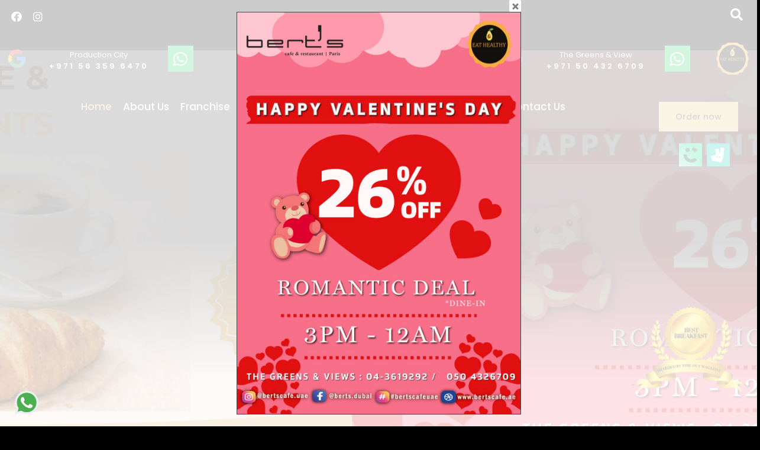

--- FILE ---
content_type: text/html; charset=UTF-8
request_url: https://bertscafe.ae/?etc=8ku8uu7.html
body_size: 417410
content:
<!doctype html>
<html dir="ltr" lang="en-US" prefix="og: https://ogp.me/ns#">
<head>
	<meta charset="UTF-8">
	<meta name="viewport" content="width=device-width, initial-scale=1">
	<link rel="profile" href="https://gmpg.org/xfn/11">
	<title>Home -</title>

		<!-- All in One SEO 4.9.3 - aioseo.com -->
	<meta name="description" content="Established Years 0 + INTRODUCTION OF US Paris to Dubai Bert’s is a premium French Café and Restaurant serving Continental Healthy Food and Healthy Drinks! Founded with one single objective – Eat Healthy! and opened in Dubai in2006. All our ingredients are high in nutrients. We offer simple yet wholesome, fresh, nutritious, and quality food," />
	<meta name="robots" content="max-image-preview:large" />
	<link rel="canonical" href="https://bertscafe.ae/" />
	<meta name="generator" content="All in One SEO (AIOSEO) 4.9.3" />
		<meta property="og:locale" content="en_US" />
		<meta property="og:site_name" content="- Bert&#039;s Cafe &amp; Restaurant| Eat Healthy" />
		<meta property="og:type" content="website" />
		<meta property="og:title" content="Home -" />
		<meta property="og:description" content="Established Years 0 + INTRODUCTION OF US Paris to Dubai Bert’s is a premium French Café and Restaurant serving Continental Healthy Food and Healthy Drinks! Founded with one single objective – Eat Healthy! and opened in Dubai in2006. All our ingredients are high in nutrients. We offer simple yet wholesome, fresh, nutritious, and quality food," />
		<meta property="og:url" content="https://bertscafe.ae/" />
		<meta name="twitter:card" content="summary_large_image" />
		<meta name="twitter:title" content="Home -" />
		<meta name="twitter:description" content="Established Years 0 + INTRODUCTION OF US Paris to Dubai Bert’s is a premium French Café and Restaurant serving Continental Healthy Food and Healthy Drinks! Founded with one single objective – Eat Healthy! and opened in Dubai in2006. All our ingredients are high in nutrients. We offer simple yet wholesome, fresh, nutritious, and quality food," />
		<script type="application/ld+json" class="aioseo-schema">
			{"@context":"https:\/\/schema.org","@graph":[{"@type":"BreadcrumbList","@id":"https:\/\/bertscafe.ae\/#breadcrumblist","itemListElement":[{"@type":"ListItem","@id":"https:\/\/bertscafe.ae#listItem","position":1,"name":"Home"}]},{"@type":"Organization","@id":"https:\/\/bertscafe.ae\/#organization","description":"Bert's Cafe & Restaurant| Eat Healthy","url":"https:\/\/bertscafe.ae\/"},{"@type":"WebPage","@id":"https:\/\/bertscafe.ae\/#webpage","url":"https:\/\/bertscafe.ae\/","name":"Home -","description":"Established Years 0 + INTRODUCTION OF US Paris to Dubai Bert\u2019s is a premium French Caf\u00e9 and Restaurant serving Continental Healthy Food and Healthy Drinks! Founded with one single objective \u2013 Eat Healthy! and opened in Dubai in2006. All our ingredients are high in nutrients. We offer simple yet wholesome, fresh, nutritious, and quality food,","inLanguage":"en-US","isPartOf":{"@id":"https:\/\/bertscafe.ae\/#website"},"breadcrumb":{"@id":"https:\/\/bertscafe.ae\/#breadcrumblist"},"datePublished":"2022-10-04T09:41:49+04:00","dateModified":"2026-01-26T10:34:58+04:00"},{"@type":"WebSite","@id":"https:\/\/bertscafe.ae\/#website","url":"https:\/\/bertscafe.ae\/","description":"Bert's Cafe & Restaurant| Eat Healthy","inLanguage":"en-US","publisher":{"@id":"https:\/\/bertscafe.ae\/#organization"}}]}
		</script>
		<!-- All in One SEO -->

<link rel="alternate" type="application/rss+xml" title=" &raquo; Feed" href="https://bertscafe.ae/feed/" />
<link rel="alternate" title="oEmbed (JSON)" type="application/json+oembed" href="https://bertscafe.ae/wp-json/oembed/1.0/embed?url=https%3A%2F%2Fbertscafe.ae%2F" />
<link rel="alternate" title="oEmbed (XML)" type="text/xml+oembed" href="https://bertscafe.ae/wp-json/oembed/1.0/embed?url=https%3A%2F%2Fbertscafe.ae%2F&#038;format=xml" />
		<!-- This site uses the Google Analytics by MonsterInsights plugin v9.11.1 - Using Analytics tracking - https://www.monsterinsights.com/ -->
		<!-- Note: MonsterInsights is not currently configured on this site. The site owner needs to authenticate with Google Analytics in the MonsterInsights settings panel. -->
					<!-- No tracking code set -->
				<!-- / Google Analytics by MonsterInsights -->
		<style id='wp-img-auto-sizes-contain-inline-css'>
img:is([sizes=auto i],[sizes^="auto," i]){contain-intrinsic-size:3000px 1500px}
/*# sourceURL=wp-img-auto-sizes-contain-inline-css */
</style>
<style id='wp-emoji-styles-inline-css'>

	img.wp-smiley, img.emoji {
		display: inline !important;
		border: none !important;
		box-shadow: none !important;
		height: 1em !important;
		width: 1em !important;
		margin: 0 0.07em !important;
		vertical-align: -0.1em !important;
		background: none !important;
		padding: 0 !important;
	}
/*# sourceURL=wp-emoji-styles-inline-css */
</style>
<link rel='stylesheet' id='theme.css-css' href='https://bertscafe.ae/wp-content/plugins/popup-builder/public/css/theme.css?ver=4.4.0' media='all' />
<link rel='stylesheet' id='hello-elementor-css' href='https://bertscafe.ae/wp-content/themes/hello-elementor/style.min.css?ver=3.3.0' media='all' />
<link rel='stylesheet' id='hello-elementor-theme-style-css' href='https://bertscafe.ae/wp-content/themes/hello-elementor/theme.min.css?ver=3.3.0' media='all' />
<link rel='stylesheet' id='hello-elementor-header-footer-css' href='https://bertscafe.ae/wp-content/themes/hello-elementor/header-footer.min.css?ver=3.3.0' media='all' />
<link rel='stylesheet' id='elementor-frontend-css' href='https://bertscafe.ae/wp-content/plugins/elementor/assets/css/frontend.min.css?ver=3.24.3' media='all' />
<link rel='stylesheet' id='elementor-post-27-css' href='https://bertscafe.ae/wp-content/uploads/elementor/css/post-27.css?ver=1736259987' media='all' />
<link rel='stylesheet' id='elementor-icons-css' href='https://bertscafe.ae/wp-content/plugins/elementor/assets/lib/eicons/css/elementor-icons.min.css?ver=5.31.0' media='all' />
<link rel='stylesheet' id='swiper-css' href='https://bertscafe.ae/wp-content/plugins/elementor/assets/lib/swiper/v8/css/swiper.min.css?ver=8.4.5' media='all' />
<link rel='stylesheet' id='e-swiper-css' href='https://bertscafe.ae/wp-content/plugins/elementor/assets/css/conditionals/e-swiper.min.css?ver=3.24.3' media='all' />
<link rel='stylesheet' id='elementor-pro-css' href='https://bertscafe.ae/wp-content/plugins/elementor-pro/assets/css/frontend.min.css?ver=3.11.0' media='all' />
<link rel='stylesheet' id='widget-image-css' href='https://bertscafe.ae/wp-content/plugins/elementor/assets/css/widget-image.min.css?ver=3.24.3' media='all' />
<link rel='stylesheet' id='widget-counter-css' href='https://bertscafe.ae/wp-content/plugins/elementor/assets/css/widget-counter.min.css?ver=3.24.3' media='all' />
<link rel='stylesheet' id='widget-heading-css' href='https://bertscafe.ae/wp-content/plugins/elementor/assets/css/widget-heading.min.css?ver=3.24.3' media='all' />
<link rel='stylesheet' id='widget-text-editor-css' href='https://bertscafe.ae/wp-content/plugins/elementor/assets/css/widget-text-editor.min.css?ver=3.24.3' media='all' />
<link rel='stylesheet' id='e-shapes-css' href='https://bertscafe.ae/wp-content/plugins/elementor/assets/css/conditionals/shapes.min.css?ver=3.24.3' media='all' />
<link rel='stylesheet' id='widget-image-box-css' href='https://bertscafe.ae/wp-content/plugins/elementor/assets/css/widget-image-box.min.css?ver=3.24.3' media='all' />
<link rel='stylesheet' id='elementor-post-128-css' href='https://bertscafe.ae/wp-content/uploads/elementor/css/post-128.css?ver=1769409438' media='all' />
<link rel='stylesheet' id='elementor-post-23-css' href='https://bertscafe.ae/wp-content/uploads/elementor/css/post-23.css?ver=1757580160' media='all' />
<link rel='stylesheet' id='elementor-post-34-css' href='https://bertscafe.ae/wp-content/uploads/elementor/css/post-34.css?ver=1757400343' media='all' />
<link rel='stylesheet' id='ekit-widget-styles-css' href='https://bertscafe.ae/wp-content/plugins/elementskit-lite/widgets/init/assets/css/widget-styles.css?ver=3.5.0' media='all' />
<link rel='stylesheet' id='ekit-responsive-css' href='https://bertscafe.ae/wp-content/plugins/elementskit-lite/widgets/init/assets/css/responsive.css?ver=3.5.0' media='all' />
<link rel='stylesheet' id='eael-general-css' href='https://bertscafe.ae/wp-content/plugins/essential-addons-for-elementor-lite/assets/front-end/css/view/general.min.css?ver=6.5.9' media='all' />
<link rel='stylesheet' id='google-fonts-1-css' href='https://fonts.googleapis.com/css?family=Poppins%3A100%2C100italic%2C200%2C200italic%2C300%2C300italic%2C400%2C400italic%2C500%2C500italic%2C600%2C600italic%2C700%2C700italic%2C800%2C800italic%2C900%2C900italic%7CMarcellus%3A100%2C100italic%2C200%2C200italic%2C300%2C300italic%2C400%2C400italic%2C500%2C500italic%2C600%2C600italic%2C700%2C700italic%2C800%2C800italic%2C900%2C900italic&#038;display=auto&#038;ver=6.9' media='all' />
<link rel='stylesheet' id='elementor-icons-shared-0-css' href='https://bertscafe.ae/wp-content/plugins/elementor/assets/lib/font-awesome/css/fontawesome.min.css?ver=5.15.3' media='all' />
<link rel='stylesheet' id='elementor-icons-fa-brands-css' href='https://bertscafe.ae/wp-content/plugins/elementor/assets/lib/font-awesome/css/brands.min.css?ver=5.15.3' media='all' />
<link rel='stylesheet' id='elementor-icons-fa-solid-css' href='https://bertscafe.ae/wp-content/plugins/elementor/assets/lib/font-awesome/css/solid.min.css?ver=5.15.3' media='all' />
<link rel="preconnect" href="https://fonts.gstatic.com/" crossorigin><script src="https://bertscafe.ae/wp-includes/js/jquery/jquery.min.js?ver=3.7.1" id="jquery-core-js"></script>
<script src="https://bertscafe.ae/wp-includes/js/jquery/jquery-migrate.min.js?ver=3.4.1" id="jquery-migrate-js"></script>
<script id="Popup.js-js-before">
var sgpbPublicUrl = "https:\/\/bertscafe.ae\/wp-content\/plugins\/popup-builder\/public\/";
var SGPB_JS_LOCALIZATION = {"imageSupportAlertMessage":"Only image files supported","pdfSupportAlertMessage":"Only pdf files supported","areYouSure":"Are you sure?","addButtonSpinner":"L","audioSupportAlertMessage":"Only audio files supported (e.g.: mp3, wav, m4a, ogg)","publishPopupBeforeElementor":"Please, publish the popup before starting to use Elementor with it!","publishPopupBeforeDivi":"Please, publish the popup before starting to use Divi Builder with it!","closeButtonAltText":"Close"};
//# sourceURL=Popup.js-js-before
</script>
<script src="https://bertscafe.ae/wp-content/plugins/popup-builder/public/js/Popup.js?ver=4.4.0" id="Popup.js-js"></script>
<script src="https://bertscafe.ae/wp-content/plugins/popup-builder/public/js/PopupConfig.js?ver=4.4.0" id="PopupConfig.js-js"></script>
<script id="PopupBuilder.js-js-before">
var SGPB_POPUP_PARAMS = {"popupTypeAgeRestriction":"ageRestriction","defaultThemeImages":{"1":"https:\/\/bertscafe.ae\/wp-content\/plugins\/popup-builder\/public\/img\/theme_1\/close.png","2":"https:\/\/bertscafe.ae\/wp-content\/plugins\/popup-builder\/public\/img\/theme_2\/close.png","3":"https:\/\/bertscafe.ae\/wp-content\/plugins\/popup-builder\/public\/img\/theme_3\/close.png","5":"https:\/\/bertscafe.ae\/wp-content\/plugins\/popup-builder\/public\/img\/theme_5\/close.png","6":"https:\/\/bertscafe.ae\/wp-content\/plugins\/popup-builder\/public\/img\/theme_6\/close.png"},"homePageUrl":"https:\/\/bertscafe.ae\/","isPreview":false,"convertedIdsReverse":[],"dontShowPopupExpireTime":365,"conditionalJsClasses":[],"disableAnalyticsGeneral":false};
var SGPB_JS_PACKAGES = {"packages":{"current":1,"free":1,"silver":2,"gold":3,"platinum":4},"extensions":{"geo-targeting":false,"advanced-closing":false}};
var SGPB_JS_PARAMS = {"ajaxUrl":"https:\/\/bertscafe.ae\/wp-admin\/admin-ajax.php","nonce":"bd86918196"};
//# sourceURL=PopupBuilder.js-js-before
</script>
<script src="https://bertscafe.ae/wp-content/plugins/popup-builder/public/js/PopupBuilder.js?ver=4.4.0" id="PopupBuilder.js-js"></script>
<link rel="https://api.w.org/" href="https://bertscafe.ae/wp-json/" /><link rel="alternate" title="JSON" type="application/json" href="https://bertscafe.ae/wp-json/wp/v2/pages/128" /><link rel="EditURI" type="application/rsd+xml" title="RSD" href="https://bertscafe.ae/xmlrpc.php?rsd" />
<meta name="generator" content="WordPress 6.9" />
<link rel='shortlink' href='https://bertscafe.ae/' />
<style id="mystickymenu" type="text/css">#mysticky-nav { width:100%; position: static; height: auto !important; }#mysticky-nav.wrapfixed { position:fixed; left: 0px; margin-top:0px;  z-index: 99990; -webkit-transition: 0.3s; -moz-transition: 0.3s; -o-transition: 0.3s; transition: 0.3s; -ms-filter:"progid:DXImageTransform.Microsoft.Alpha(Opacity=100)"; filter: alpha(opacity=100); opacity:1; background-color: #0a0909;}#mysticky-nav.wrapfixed .myfixed{ background-color: #0a0909; position: relative;top: auto;left: auto;right: auto;}#mysticky-nav .myfixed { margin:0 auto; float:none; border:0px; background:none; max-width:100%; }</style>			<style type="text/css">
																															</style>
			<style type="text/css" id="simple-css-output">.wcon { bottom:2%!important;}.grecaptcha-logo, .elementor-field-type-recaptcha_v3 .grecaptcha-badge {display:none !important;}@media (max-width: 600px) { .mainhomebanner .swiper-wrapper{ max-height:400px; } .elementor-128 .elementor-element.elementor-element-6ae796d1 > .elementor-container { min-height: 0;} .elementor-23 .elementor-element.elementor-element-0add45b,.elementor-23 .elementor-element.elementor-element-50ca5aa3{ padding: 1px 15px 1px 10px; } .elementor-23 .elementor-element.elementor-element-5385b02 img { width: 45%; } .elementor-128 .elementor-element.elementor-element-6ae796d1 { margin-top: -172px; }}</style><meta name="ti-site-data" content="[base64]" /><meta name="generator" content="Elementor 3.24.3; features: additional_custom_breakpoints; settings: css_print_method-external, google_font-enabled, font_display-auto">
<!-- Google tag (gtag.js) -->
<script async src="https://www.googletagmanager.com/gtag/js?id=G-EZ95M6LCFS"></script>
<script>
  window.dataLayer = window.dataLayer || [];
  function gtag(){dataLayer.push(arguments);}
  gtag('js', new Date());

  gtag('config', 'G-EZ95M6LCFS');
</script>
			<style>
				.e-con.e-parent:nth-of-type(n+4):not(.e-lazyloaded):not(.e-no-lazyload),
				.e-con.e-parent:nth-of-type(n+4):not(.e-lazyloaded):not(.e-no-lazyload) * {
					background-image: none !important;
				}
				@media screen and (max-height: 1024px) {
					.e-con.e-parent:nth-of-type(n+3):not(.e-lazyloaded):not(.e-no-lazyload),
					.e-con.e-parent:nth-of-type(n+3):not(.e-lazyloaded):not(.e-no-lazyload) * {
						background-image: none !important;
					}
				}
				@media screen and (max-height: 640px) {
					.e-con.e-parent:nth-of-type(n+2):not(.e-lazyloaded):not(.e-no-lazyload),
					.e-con.e-parent:nth-of-type(n+2):not(.e-lazyloaded):not(.e-no-lazyload) * {
						background-image: none !important;
					}
				}
			</style>
			<link rel="icon" href="https://bertscafe.ae/wp-content/uploads/2023/06/cropped-Revised-Slogan-5_pages-to-jpg-0001-1-1-scaled-1-32x32.jpg" sizes="32x32" />
<link rel="icon" href="https://bertscafe.ae/wp-content/uploads/2023/06/cropped-Revised-Slogan-5_pages-to-jpg-0001-1-1-scaled-1-192x192.jpg" sizes="192x192" />
<link rel="apple-touch-icon" href="https://bertscafe.ae/wp-content/uploads/2023/06/cropped-Revised-Slogan-5_pages-to-jpg-0001-1-1-scaled-1-180x180.jpg" />
<meta name="msapplication-TileImage" content="https://bertscafe.ae/wp-content/uploads/2023/06/cropped-Revised-Slogan-5_pages-to-jpg-0001-1-1-scaled-1-270x270.jpg" />
<style id='global-styles-inline-css'>
:root{--wp--preset--aspect-ratio--square: 1;--wp--preset--aspect-ratio--4-3: 4/3;--wp--preset--aspect-ratio--3-4: 3/4;--wp--preset--aspect-ratio--3-2: 3/2;--wp--preset--aspect-ratio--2-3: 2/3;--wp--preset--aspect-ratio--16-9: 16/9;--wp--preset--aspect-ratio--9-16: 9/16;--wp--preset--color--black: #000000;--wp--preset--color--cyan-bluish-gray: #abb8c3;--wp--preset--color--white: #ffffff;--wp--preset--color--pale-pink: #f78da7;--wp--preset--color--vivid-red: #cf2e2e;--wp--preset--color--luminous-vivid-orange: #ff6900;--wp--preset--color--luminous-vivid-amber: #fcb900;--wp--preset--color--light-green-cyan: #7bdcb5;--wp--preset--color--vivid-green-cyan: #00d084;--wp--preset--color--pale-cyan-blue: #8ed1fc;--wp--preset--color--vivid-cyan-blue: #0693e3;--wp--preset--color--vivid-purple: #9b51e0;--wp--preset--gradient--vivid-cyan-blue-to-vivid-purple: linear-gradient(135deg,rgb(6,147,227) 0%,rgb(155,81,224) 100%);--wp--preset--gradient--light-green-cyan-to-vivid-green-cyan: linear-gradient(135deg,rgb(122,220,180) 0%,rgb(0,208,130) 100%);--wp--preset--gradient--luminous-vivid-amber-to-luminous-vivid-orange: linear-gradient(135deg,rgb(252,185,0) 0%,rgb(255,105,0) 100%);--wp--preset--gradient--luminous-vivid-orange-to-vivid-red: linear-gradient(135deg,rgb(255,105,0) 0%,rgb(207,46,46) 100%);--wp--preset--gradient--very-light-gray-to-cyan-bluish-gray: linear-gradient(135deg,rgb(238,238,238) 0%,rgb(169,184,195) 100%);--wp--preset--gradient--cool-to-warm-spectrum: linear-gradient(135deg,rgb(74,234,220) 0%,rgb(151,120,209) 20%,rgb(207,42,186) 40%,rgb(238,44,130) 60%,rgb(251,105,98) 80%,rgb(254,248,76) 100%);--wp--preset--gradient--blush-light-purple: linear-gradient(135deg,rgb(255,206,236) 0%,rgb(152,150,240) 100%);--wp--preset--gradient--blush-bordeaux: linear-gradient(135deg,rgb(254,205,165) 0%,rgb(254,45,45) 50%,rgb(107,0,62) 100%);--wp--preset--gradient--luminous-dusk: linear-gradient(135deg,rgb(255,203,112) 0%,rgb(199,81,192) 50%,rgb(65,88,208) 100%);--wp--preset--gradient--pale-ocean: linear-gradient(135deg,rgb(255,245,203) 0%,rgb(182,227,212) 50%,rgb(51,167,181) 100%);--wp--preset--gradient--electric-grass: linear-gradient(135deg,rgb(202,248,128) 0%,rgb(113,206,126) 100%);--wp--preset--gradient--midnight: linear-gradient(135deg,rgb(2,3,129) 0%,rgb(40,116,252) 100%);--wp--preset--font-size--small: 13px;--wp--preset--font-size--medium: 20px;--wp--preset--font-size--large: 36px;--wp--preset--font-size--x-large: 42px;--wp--preset--spacing--20: 0.44rem;--wp--preset--spacing--30: 0.67rem;--wp--preset--spacing--40: 1rem;--wp--preset--spacing--50: 1.5rem;--wp--preset--spacing--60: 2.25rem;--wp--preset--spacing--70: 3.38rem;--wp--preset--spacing--80: 5.06rem;--wp--preset--shadow--natural: 6px 6px 9px rgba(0, 0, 0, 0.2);--wp--preset--shadow--deep: 12px 12px 50px rgba(0, 0, 0, 0.4);--wp--preset--shadow--sharp: 6px 6px 0px rgba(0, 0, 0, 0.2);--wp--preset--shadow--outlined: 6px 6px 0px -3px rgb(255, 255, 255), 6px 6px rgb(0, 0, 0);--wp--preset--shadow--crisp: 6px 6px 0px rgb(0, 0, 0);}:root { --wp--style--global--content-size: 800px;--wp--style--global--wide-size: 1200px; }:where(body) { margin: 0; }.wp-site-blocks > .alignleft { float: left; margin-right: 2em; }.wp-site-blocks > .alignright { float: right; margin-left: 2em; }.wp-site-blocks > .aligncenter { justify-content: center; margin-left: auto; margin-right: auto; }:where(.wp-site-blocks) > * { margin-block-start: 24px; margin-block-end: 0; }:where(.wp-site-blocks) > :first-child { margin-block-start: 0; }:where(.wp-site-blocks) > :last-child { margin-block-end: 0; }:root { --wp--style--block-gap: 24px; }:root :where(.is-layout-flow) > :first-child{margin-block-start: 0;}:root :where(.is-layout-flow) > :last-child{margin-block-end: 0;}:root :where(.is-layout-flow) > *{margin-block-start: 24px;margin-block-end: 0;}:root :where(.is-layout-constrained) > :first-child{margin-block-start: 0;}:root :where(.is-layout-constrained) > :last-child{margin-block-end: 0;}:root :where(.is-layout-constrained) > *{margin-block-start: 24px;margin-block-end: 0;}:root :where(.is-layout-flex){gap: 24px;}:root :where(.is-layout-grid){gap: 24px;}.is-layout-flow > .alignleft{float: left;margin-inline-start: 0;margin-inline-end: 2em;}.is-layout-flow > .alignright{float: right;margin-inline-start: 2em;margin-inline-end: 0;}.is-layout-flow > .aligncenter{margin-left: auto !important;margin-right: auto !important;}.is-layout-constrained > .alignleft{float: left;margin-inline-start: 0;margin-inline-end: 2em;}.is-layout-constrained > .alignright{float: right;margin-inline-start: 2em;margin-inline-end: 0;}.is-layout-constrained > .aligncenter{margin-left: auto !important;margin-right: auto !important;}.is-layout-constrained > :where(:not(.alignleft):not(.alignright):not(.alignfull)){max-width: var(--wp--style--global--content-size);margin-left: auto !important;margin-right: auto !important;}.is-layout-constrained > .alignwide{max-width: var(--wp--style--global--wide-size);}body .is-layout-flex{display: flex;}.is-layout-flex{flex-wrap: wrap;align-items: center;}.is-layout-flex > :is(*, div){margin: 0;}body .is-layout-grid{display: grid;}.is-layout-grid > :is(*, div){margin: 0;}body{padding-top: 0px;padding-right: 0px;padding-bottom: 0px;padding-left: 0px;}a:where(:not(.wp-element-button)){text-decoration: underline;}:root :where(.wp-element-button, .wp-block-button__link){background-color: #32373c;border-width: 0;color: #fff;font-family: inherit;font-size: inherit;font-style: inherit;font-weight: inherit;letter-spacing: inherit;line-height: inherit;padding-top: calc(0.667em + 2px);padding-right: calc(1.333em + 2px);padding-bottom: calc(0.667em + 2px);padding-left: calc(1.333em + 2px);text-decoration: none;text-transform: inherit;}.has-black-color{color: var(--wp--preset--color--black) !important;}.has-cyan-bluish-gray-color{color: var(--wp--preset--color--cyan-bluish-gray) !important;}.has-white-color{color: var(--wp--preset--color--white) !important;}.has-pale-pink-color{color: var(--wp--preset--color--pale-pink) !important;}.has-vivid-red-color{color: var(--wp--preset--color--vivid-red) !important;}.has-luminous-vivid-orange-color{color: var(--wp--preset--color--luminous-vivid-orange) !important;}.has-luminous-vivid-amber-color{color: var(--wp--preset--color--luminous-vivid-amber) !important;}.has-light-green-cyan-color{color: var(--wp--preset--color--light-green-cyan) !important;}.has-vivid-green-cyan-color{color: var(--wp--preset--color--vivid-green-cyan) !important;}.has-pale-cyan-blue-color{color: var(--wp--preset--color--pale-cyan-blue) !important;}.has-vivid-cyan-blue-color{color: var(--wp--preset--color--vivid-cyan-blue) !important;}.has-vivid-purple-color{color: var(--wp--preset--color--vivid-purple) !important;}.has-black-background-color{background-color: var(--wp--preset--color--black) !important;}.has-cyan-bluish-gray-background-color{background-color: var(--wp--preset--color--cyan-bluish-gray) !important;}.has-white-background-color{background-color: var(--wp--preset--color--white) !important;}.has-pale-pink-background-color{background-color: var(--wp--preset--color--pale-pink) !important;}.has-vivid-red-background-color{background-color: var(--wp--preset--color--vivid-red) !important;}.has-luminous-vivid-orange-background-color{background-color: var(--wp--preset--color--luminous-vivid-orange) !important;}.has-luminous-vivid-amber-background-color{background-color: var(--wp--preset--color--luminous-vivid-amber) !important;}.has-light-green-cyan-background-color{background-color: var(--wp--preset--color--light-green-cyan) !important;}.has-vivid-green-cyan-background-color{background-color: var(--wp--preset--color--vivid-green-cyan) !important;}.has-pale-cyan-blue-background-color{background-color: var(--wp--preset--color--pale-cyan-blue) !important;}.has-vivid-cyan-blue-background-color{background-color: var(--wp--preset--color--vivid-cyan-blue) !important;}.has-vivid-purple-background-color{background-color: var(--wp--preset--color--vivid-purple) !important;}.has-black-border-color{border-color: var(--wp--preset--color--black) !important;}.has-cyan-bluish-gray-border-color{border-color: var(--wp--preset--color--cyan-bluish-gray) !important;}.has-white-border-color{border-color: var(--wp--preset--color--white) !important;}.has-pale-pink-border-color{border-color: var(--wp--preset--color--pale-pink) !important;}.has-vivid-red-border-color{border-color: var(--wp--preset--color--vivid-red) !important;}.has-luminous-vivid-orange-border-color{border-color: var(--wp--preset--color--luminous-vivid-orange) !important;}.has-luminous-vivid-amber-border-color{border-color: var(--wp--preset--color--luminous-vivid-amber) !important;}.has-light-green-cyan-border-color{border-color: var(--wp--preset--color--light-green-cyan) !important;}.has-vivid-green-cyan-border-color{border-color: var(--wp--preset--color--vivid-green-cyan) !important;}.has-pale-cyan-blue-border-color{border-color: var(--wp--preset--color--pale-cyan-blue) !important;}.has-vivid-cyan-blue-border-color{border-color: var(--wp--preset--color--vivid-cyan-blue) !important;}.has-vivid-purple-border-color{border-color: var(--wp--preset--color--vivid-purple) !important;}.has-vivid-cyan-blue-to-vivid-purple-gradient-background{background: var(--wp--preset--gradient--vivid-cyan-blue-to-vivid-purple) !important;}.has-light-green-cyan-to-vivid-green-cyan-gradient-background{background: var(--wp--preset--gradient--light-green-cyan-to-vivid-green-cyan) !important;}.has-luminous-vivid-amber-to-luminous-vivid-orange-gradient-background{background: var(--wp--preset--gradient--luminous-vivid-amber-to-luminous-vivid-orange) !important;}.has-luminous-vivid-orange-to-vivid-red-gradient-background{background: var(--wp--preset--gradient--luminous-vivid-orange-to-vivid-red) !important;}.has-very-light-gray-to-cyan-bluish-gray-gradient-background{background: var(--wp--preset--gradient--very-light-gray-to-cyan-bluish-gray) !important;}.has-cool-to-warm-spectrum-gradient-background{background: var(--wp--preset--gradient--cool-to-warm-spectrum) !important;}.has-blush-light-purple-gradient-background{background: var(--wp--preset--gradient--blush-light-purple) !important;}.has-blush-bordeaux-gradient-background{background: var(--wp--preset--gradient--blush-bordeaux) !important;}.has-luminous-dusk-gradient-background{background: var(--wp--preset--gradient--luminous-dusk) !important;}.has-pale-ocean-gradient-background{background: var(--wp--preset--gradient--pale-ocean) !important;}.has-electric-grass-gradient-background{background: var(--wp--preset--gradient--electric-grass) !important;}.has-midnight-gradient-background{background: var(--wp--preset--gradient--midnight) !important;}.has-small-font-size{font-size: var(--wp--preset--font-size--small) !important;}.has-medium-font-size{font-size: var(--wp--preset--font-size--medium) !important;}.has-large-font-size{font-size: var(--wp--preset--font-size--large) !important;}.has-x-large-font-size{font-size: var(--wp--preset--font-size--x-large) !important;}
/*# sourceURL=global-styles-inline-css */
</style>
<link rel='stylesheet' id='widget-social-icons-css' href='https://bertscafe.ae/wp-content/plugins/elementor/assets/css/widget-social-icons.min.css?ver=3.24.3' media='all' />
<link rel='stylesheet' id='e-apple-webkit-css' href='https://bertscafe.ae/wp-content/plugins/elementor/assets/css/conditionals/apple-webkit.min.css?ver=3.24.3' media='all' />
<link rel='stylesheet' id='widget-icon-box-css' href='https://bertscafe.ae/wp-content/plugins/elementor/assets/css/widget-icon-box.min.css?ver=3.24.3' media='all' />
<link rel='stylesheet' id='widget-divider-css' href='https://bertscafe.ae/wp-content/plugins/elementor/assets/css/widget-divider.min.css?ver=3.24.3' media='all' />
<link rel='stylesheet' id='widget-icon-list-css' href='https://bertscafe.ae/wp-content/plugins/elementor/assets/css/widget-icon-list.min.css?ver=3.24.3' media='all' />
<link rel='stylesheet' id='elementor-icons-ekiticons-css' href='https://bertscafe.ae/wp-content/plugins/elementskit-lite/modules/elementskit-icon-pack/assets/css/ekiticons.css?ver=3.5.0' media='all' />
</head>
<body class="home wp-singular page-template page-template-elementor_header_footer page page-id-128 wp-embed-responsive wp-theme-hello-elementor theme-default elementor-default elementor-template-full-width elementor-kit-27 elementor-page elementor-page-128 elementor-page-45">


<a class="skip-link screen-reader-text" href="#content">Skip to content</a>

		<header data-elementor-type="header" data-elementor-id="23" class="elementor elementor-23 elementor-location-header">
					<div class="elementor-section-wrap">
								<section data-particle_enable="false" data-particle-mobile-disabled="false" class="elementor-section elementor-top-section elementor-element elementor-element-0add45b elementor-section-content-middle elementor-hidden-desktop elementor-section-boxed elementor-section-height-default elementor-section-height-default" data-id="0add45b" data-element_type="section">
							<div class="elementor-background-overlay"></div>
							<div class="elementor-container elementor-column-gap-no">
					<div class="elementor-column elementor-col-50 elementor-top-column elementor-element elementor-element-f0cff68" data-id="f0cff68" data-element_type="column">
			<div class="elementor-widget-wrap elementor-element-populated">
						<div class="elementor-element elementor-element-ba69aaf e-grid-align-left elementor-widget__width-inherit elementor-shape-rounded elementor-grid-0 elementor-widget elementor-widget-social-icons" data-id="ba69aaf" data-element_type="widget" data-widget_type="social-icons.default">
				<div class="elementor-widget-container">
					<div class="elementor-social-icons-wrapper elementor-grid">
							<span class="elementor-grid-item">
					<a class="elementor-icon elementor-social-icon elementor-social-icon-facebook elementor-repeater-item-a258d28" href="https://www.facebook.com/berts.dubai" target="_blank">
						<span class="elementor-screen-only">Facebook</span>
						<i class="fab fa-facebook"></i>					</a>
				</span>
							<span class="elementor-grid-item">
					<a class="elementor-icon elementor-social-icon elementor-social-icon-twitter elementor-repeater-item-dcbdc11" href="https://twitter.com/Bertscafe_dubai" target="_blank">
						<span class="elementor-screen-only">Twitter</span>
						<i class="fab fa-twitter"></i>					</a>
				</span>
							<span class="elementor-grid-item">
					<a class="elementor-icon elementor-social-icon elementor-social-icon-instagram elementor-repeater-item-43403ed" href="https://www.instagram.com/berts_paris_dubai/" target="_blank">
						<span class="elementor-screen-only">Instagram</span>
						<i class="fab fa-instagram"></i>					</a>
				</span>
					</div>
				</div>
				</div>
					</div>
		</div>
				<div class="elementor-column elementor-col-50 elementor-top-column elementor-element elementor-element-382fb1a" data-id="382fb1a" data-element_type="column">
			<div class="elementor-widget-wrap elementor-element-populated">
						<div class="elementor-element elementor-element-c455f89 elementor-search-form--skin-full_screen elementor-widget__width-inherit elementor-widget elementor-widget-search-form" data-id="c455f89" data-element_type="widget" data-settings="{&quot;skin&quot;:&quot;full_screen&quot;}" data-widget_type="search-form.default">
				<div class="elementor-widget-container">
					<form class="elementor-search-form" role="search" action="https://bertscafe.ae" method="get">
									<div class="elementor-search-form__toggle" tabindex="0" role="button">
				<i aria-hidden="true" class="fas fa-search"></i>				<span class="elementor-screen-only">Search</span>
			</div>
						<div class="elementor-search-form__container">
								<input placeholder="Enter your text..." class="elementor-search-form__input" type="search" name="s" title="Search" value="">
																<div class="dialog-lightbox-close-button dialog-close-button">
					<i aria-hidden="true" class="eicon-close"></i>					<span class="elementor-screen-only">Close</span>
				</div>
							</div>
		</form>
				</div>
				</div>
					</div>
		</div>
					</div>
		</section>
				<section data-particle_enable="false" data-particle-mobile-disabled="false" class="elementor-section elementor-top-section elementor-element elementor-element-50ca5aa3 elementor-section-content-middle elementor-hidden-desktop elementor-section-boxed elementor-section-height-default elementor-section-height-default" data-id="50ca5aa3" data-element_type="section" data-settings="{&quot;background_background&quot;:&quot;classic&quot;}">
							<div class="elementor-background-overlay"></div>
							<div class="elementor-container elementor-column-gap-no">
					<div class="elementor-column elementor-col-33 elementor-top-column elementor-element elementor-element-18b33a2a elementor-hidden-mobile" data-id="18b33a2a" data-element_type="column">
			<div class="elementor-widget-wrap elementor-element-populated">
						<div class="elementor-element elementor-element-980e07a elementor-widget__width-initial elementor-widget elementor-widget-image" data-id="980e07a" data-element_type="widget" data-widget_type="image.default">
				<div class="elementor-widget-container">
														<a href="https://g.page/r/CQ6Vb0TLe_VwEAI/review">
							<img width="150" height="150" src="https://bertscafe.ae/wp-content/uploads/2022/10/Google-Icon-PNG-removebg-preview-150x150.png" class="attachment-thumbnail size-thumbnail wp-image-2491" alt="" srcset="https://bertscafe.ae/wp-content/uploads/2022/10/Google-Icon-PNG-removebg-preview-150x150.png 150w, https://bertscafe.ae/wp-content/uploads/2022/10/Google-Icon-PNG-removebg-preview-300x300.png 300w, https://bertscafe.ae/wp-content/uploads/2022/10/Google-Icon-PNG-removebg-preview.png 500w" sizes="(max-width: 150px) 100vw, 150px" />								</a>
													</div>
				</div>
				<div class="elementor-element elementor-element-6a1d9f1 elementor-vertical-align-middle elementor-widget__width-initial elementor-widget elementor-widget-icon-box" data-id="6a1d9f1" data-element_type="widget" data-widget_type="icon-box.default">
				<div class="elementor-widget-container">
					<div class="elementor-icon-box-wrapper">

			
						<div class="elementor-icon-box-content">

									<h6 class="elementor-icon-box-title">
						<span  >
							<a href="tel:+971 56 359 6470">Production City</a>						</span>
					</h6>
				
									<p class="elementor-icon-box-description">
						<a href="tel:+971 56 359 6470">+971 56 359 6470</a>
					</p>
				
			</div>
			
		</div>
				</div>
				</div>
				<div class="elementor-element elementor-element-c8d25f3 elementor-shape-circle e-grid-align-left elementor-widget__width-initial elementor-grid-0 elementor-widget elementor-widget-social-icons" data-id="c8d25f3" data-element_type="widget" data-widget_type="social-icons.default">
				<div class="elementor-widget-container">
					<div class="elementor-social-icons-wrapper elementor-grid">
							<span class="elementor-grid-item">
					<a class="elementor-icon elementor-social-icon elementor-social-icon-whatsapp elementor-repeater-item-769769d" href="https://api.whatsapp.com/send?phone=971563596470" target="_blank">
						<span class="elementor-screen-only">Whatsapp</span>
						<i class="fab fa-whatsapp"></i>					</a>
				</span>
					</div>
				</div>
				</div>
					</div>
		</div>
				<div class="elementor-column elementor-col-33 elementor-top-column elementor-element elementor-element-126c4709" data-id="126c4709" data-element_type="column">
			<div class="elementor-widget-wrap elementor-element-populated">
						<div class="elementor-element elementor-element-5385b02 elementor-widget elementor-widget-image" data-id="5385b02" data-element_type="widget" data-widget_type="image.default">
				<div class="elementor-widget-container">
														<a href="/bertscafe/">
							<img fetchpriority="high" width="768" height="354" src="https://bertscafe.ae/wp-content/uploads/2022/10/bertscafe-gold-768x354.png" class="attachment-medium_large size-medium_large wp-image-123" alt="" srcset="https://bertscafe.ae/wp-content/uploads/2022/10/bertscafe-gold-768x354.png 768w, https://bertscafe.ae/wp-content/uploads/2022/10/bertscafe-gold-600x277.png 600w, https://bertscafe.ae/wp-content/uploads/2022/10/bertscafe-gold-300x138.png 300w, https://bertscafe.ae/wp-content/uploads/2022/10/bertscafe-gold-1024x472.png 1024w, https://bertscafe.ae/wp-content/uploads/2022/10/bertscafe-gold-1536x708.png 1536w, https://bertscafe.ae/wp-content/uploads/2022/10/bertscafe-gold-2048x944.png 2048w" sizes="(max-width: 768px) 100vw, 768px" />								</a>
													</div>
				</div>
					</div>
		</div>
				<div class="elementor-column elementor-col-33 elementor-top-column elementor-element elementor-element-0af41eb elementor-hidden-mobile test" data-id="0af41eb" data-element_type="column">
			<div class="elementor-widget-wrap elementor-element-populated">
						<div class="elementor-element elementor-element-029edf9 elementor-widget__width-initial elementor-widget elementor-widget-image" data-id="029edf9" data-element_type="widget" data-widget_type="image.default">
				<div class="elementor-widget-container">
														<a href="https://g.page/r/CcLcf_yLPMR3EAI/review">
							<img width="150" height="150" src="https://bertscafe.ae/wp-content/uploads/2022/10/Google-Icon-PNG-removebg-preview-150x150.png" class="attachment-thumbnail size-thumbnail wp-image-2491" alt="" srcset="https://bertscafe.ae/wp-content/uploads/2022/10/Google-Icon-PNG-removebg-preview-150x150.png 150w, https://bertscafe.ae/wp-content/uploads/2022/10/Google-Icon-PNG-removebg-preview-300x300.png 300w, https://bertscafe.ae/wp-content/uploads/2022/10/Google-Icon-PNG-removebg-preview.png 500w" sizes="(max-width: 150px) 100vw, 150px" />								</a>
													</div>
				</div>
				<div class="elementor-element elementor-element-74c1b4f elementor-vertical-align-middle elementor-widget__width-initial elementor-widget elementor-widget-icon-box" data-id="74c1b4f" data-element_type="widget" data-widget_type="icon-box.default">
				<div class="elementor-widget-container">
					<div class="elementor-icon-box-wrapper">

			
						<div class="elementor-icon-box-content">

									<h6 class="elementor-icon-box-title">
						<span  >
							<a href="tel:+971 50 432 6709">The Greens & View</a>						</span>
					</h6>
				
									<p class="elementor-icon-box-description">
						<a href="tel:+971 50 432 6709">+971 50 432 6709</a>
					</p>
				
			</div>
			
		</div>
				</div>
				</div>
				<div class="elementor-element elementor-element-d9aceb5 elementor-shape-circle e-grid-align-left elementor-widget__width-initial elementor-grid-0 elementor-widget elementor-widget-social-icons" data-id="d9aceb5" data-element_type="widget" data-widget_type="social-icons.default">
				<div class="elementor-widget-container">
					<div class="elementor-social-icons-wrapper elementor-grid">
							<span class="elementor-grid-item">
					<a class="elementor-icon elementor-social-icon elementor-social-icon-whatsapp elementor-repeater-item-769769d" href="https://api.whatsapp.com/send?phone=971504326709" target="_blank">
						<span class="elementor-screen-only">Whatsapp</span>
						<i class="fab fa-whatsapp"></i>					</a>
				</span>
					</div>
				</div>
				</div>
				<div class="elementor-element elementor-element-d9f7c90 elementor-widget__width-initial elementor-widget elementor-widget-image" data-id="d9f7c90" data-element_type="widget" data-widget_type="image.default">
				<div class="elementor-widget-container">
													<img width="512" height="512" src="https://bertscafe.ae/wp-content/uploads/2023/06/cropped-Revised-Slogan-5_pages-to-jpg-0001-1-1-scaled-1.jpg" class="attachment-full size-full wp-image-3371" alt="" srcset="https://bertscafe.ae/wp-content/uploads/2023/06/cropped-Revised-Slogan-5_pages-to-jpg-0001-1-1-scaled-1.jpg 512w, https://bertscafe.ae/wp-content/uploads/2023/06/cropped-Revised-Slogan-5_pages-to-jpg-0001-1-1-scaled-1-300x300.jpg 300w, https://bertscafe.ae/wp-content/uploads/2023/06/cropped-Revised-Slogan-5_pages-to-jpg-0001-1-1-scaled-1-150x150.jpg 150w, https://bertscafe.ae/wp-content/uploads/2023/06/cropped-Revised-Slogan-5_pages-to-jpg-0001-1-1-scaled-1-270x270.jpg 270w, https://bertscafe.ae/wp-content/uploads/2023/06/cropped-Revised-Slogan-5_pages-to-jpg-0001-1-1-scaled-1-192x192.jpg 192w, https://bertscafe.ae/wp-content/uploads/2023/06/cropped-Revised-Slogan-5_pages-to-jpg-0001-1-1-scaled-1-180x180.jpg 180w, https://bertscafe.ae/wp-content/uploads/2023/06/cropped-Revised-Slogan-5_pages-to-jpg-0001-1-1-scaled-1-32x32.jpg 32w" sizes="(max-width: 512px) 100vw, 512px" />													</div>
				</div>
					</div>
		</div>
					</div>
		</section>
				<section data-particle_enable="false" data-particle-mobile-disabled="false" class="elementor-section elementor-top-section elementor-element elementor-element-31d6fa8b elementor-section-content-middle elementor-hidden-desktop elementor-section-boxed elementor-section-height-default elementor-section-height-default" data-id="31d6fa8b" data-element_type="section" data-settings="{&quot;background_background&quot;:&quot;classic&quot;}">
							<div class="elementor-background-overlay"></div>
							<div class="elementor-container elementor-column-gap-no">
					<div class="elementor-column elementor-col-50 elementor-top-column elementor-element elementor-element-62b604ec" data-id="62b604ec" data-element_type="column">
			<div class="elementor-widget-wrap">
							</div>
		</div>
				<div class="elementor-column elementor-col-50 elementor-top-column elementor-element elementor-element-8b10d01" data-id="8b10d01" data-element_type="column">
			<div class="elementor-widget-wrap elementor-element-populated">
						<div class="elementor-element elementor-element-3cba013a elementor-nav-menu__align-right elementor-nav-menu--stretch elementor-nav-menu__text-align-center elementor-nav-menu--dropdown-tablet elementor-nav-menu--toggle elementor-nav-menu--burger elementor-widget elementor-widget-nav-menu" data-id="3cba013a" data-element_type="widget" data-settings="{&quot;full_width&quot;:&quot;stretch&quot;,&quot;layout&quot;:&quot;horizontal&quot;,&quot;submenu_icon&quot;:{&quot;value&quot;:&quot;&lt;i class=\&quot;fas fa-caret-down\&quot;&gt;&lt;\/i&gt;&quot;,&quot;library&quot;:&quot;fa-solid&quot;},&quot;toggle&quot;:&quot;burger&quot;}" data-widget_type="nav-menu.default">
				<div class="elementor-widget-container">
						<nav class="elementor-nav-menu--main elementor-nav-menu__container elementor-nav-menu--layout-horizontal e--pointer-none">
				<ul id="menu-1-3cba013a" class="elementor-nav-menu"><li class="menu-item menu-item-type-post_type menu-item-object-page menu-item-home current-menu-item page_item page-item-128 current_page_item menu-item-224"><a href="https://bertscafe.ae/" aria-current="page" class="elementor-item elementor-item-active">Home</a></li>
<li class="menu-item menu-item-type-post_type menu-item-object-page menu-item-518"><a href="https://bertscafe.ae/about-us/" class="elementor-item">About Us</a></li>
<li class="menu-item menu-item-type-post_type menu-item-object-page menu-item-604"><a href="https://bertscafe.ae/franchise/" class="elementor-item">Franchise</a></li>
<li class="menu-item menu-item-type-post_type menu-item-object-page menu-item-516"><a href="https://bertscafe.ae/catering/" class="elementor-item">Catering</a></li>
<li class="menu-item menu-item-type-post_type menu-item-object-page menu-item-961"><a href="https://bertscafe.ae/coffee/" class="elementor-item">Coffee</a></li>
<li class="menu-item menu-item-type-post_type menu-item-object-page menu-item-2269"><a href="https://bertscafe.ae/healthy-drinks/" class="elementor-item">Healthy Drinks</a></li>
<li class="menu-item menu-item-type-post_type menu-item-object-page menu-item-607"><a href="https://bertscafe.ae/menu/" class="elementor-item">Healthy Menu</a></li>
<li class="menu-item menu-item-type-post_type menu-item-object-page menu-item-517"><a href="https://bertscafe.ae/contact-us/" class="elementor-item">Contact Us</a></li>
</ul>			</nav>
					<div class="elementor-menu-toggle" role="button" tabindex="0" aria-label="Menu Toggle" aria-expanded="false">
			<i aria-hidden="true" role="presentation" class="elementor-menu-toggle__icon--open eicon-menu-bar"></i><i aria-hidden="true" role="presentation" class="elementor-menu-toggle__icon--close eicon-close"></i>			<span class="elementor-screen-only">Menu</span>
		</div>
					<nav class="elementor-nav-menu--dropdown elementor-nav-menu__container" aria-hidden="true">
				<ul id="menu-2-3cba013a" class="elementor-nav-menu"><li class="menu-item menu-item-type-post_type menu-item-object-page menu-item-home current-menu-item page_item page-item-128 current_page_item menu-item-224"><a href="https://bertscafe.ae/" aria-current="page" class="elementor-item elementor-item-active" tabindex="-1">Home</a></li>
<li class="menu-item menu-item-type-post_type menu-item-object-page menu-item-518"><a href="https://bertscafe.ae/about-us/" class="elementor-item" tabindex="-1">About Us</a></li>
<li class="menu-item menu-item-type-post_type menu-item-object-page menu-item-604"><a href="https://bertscafe.ae/franchise/" class="elementor-item" tabindex="-1">Franchise</a></li>
<li class="menu-item menu-item-type-post_type menu-item-object-page menu-item-516"><a href="https://bertscafe.ae/catering/" class="elementor-item" tabindex="-1">Catering</a></li>
<li class="menu-item menu-item-type-post_type menu-item-object-page menu-item-961"><a href="https://bertscafe.ae/coffee/" class="elementor-item" tabindex="-1">Coffee</a></li>
<li class="menu-item menu-item-type-post_type menu-item-object-page menu-item-2269"><a href="https://bertscafe.ae/healthy-drinks/" class="elementor-item" tabindex="-1">Healthy Drinks</a></li>
<li class="menu-item menu-item-type-post_type menu-item-object-page menu-item-607"><a href="https://bertscafe.ae/menu/" class="elementor-item" tabindex="-1">Healthy Menu</a></li>
<li class="menu-item menu-item-type-post_type menu-item-object-page menu-item-517"><a href="https://bertscafe.ae/contact-us/" class="elementor-item" tabindex="-1">Contact Us</a></li>
</ul>			</nav>
				</div>
				</div>
				<div class="elementor-element elementor-element-e271485 elementor-shape-rounded elementor-grid-0 e-grid-align-center elementor-widget elementor-widget-social-icons" data-id="e271485" data-element_type="widget" data-widget_type="social-icons.default">
				<div class="elementor-widget-container">
					<div class="elementor-social-icons-wrapper elementor-grid">
							<span class="elementor-grid-item">
					<a class="elementor-icon elementor-social-icon elementor-social-icon- elementor-repeater-item-bae67a8" href="https://careem.me/Bertscafe" target="_blank">
						<span class="elementor-screen-only"></span>
						<svg xmlns="http://www.w3.org/2000/svg" xmlns:xlink="http://www.w3.org/1999/xlink" id="Layer_1" x="0px" y="0px" width="100%" viewBox="0 0 512 512" xml:space="preserve"><path fill="#01E784" opacity="1.000000" stroke="none" d="M160.000000,1.000003  C277.598114,1.000000 395.196198,1.000000 513.000000,1.000000  C513.000000,130.355911 513.000000,259.711914 512.660339,389.474731  C508.021240,385.809998 503.443634,381.990387 499.480530,377.614227  C491.326447,368.610260 483.671265,359.153320 475.484650,350.180359  C469.278748,343.378418 462.465118,337.135223 456.106018,330.467834  C446.722961,320.629913 437.495239,310.643616 428.217651,300.705322  C422.960236,295.073486 417.680481,289.460968 412.508301,283.751434  C404.502106,274.913513 396.641541,265.942902 388.574890,257.161041  C386.696289,255.115921 383.837219,253.926376 382.115234,251.790207  C374.898865,242.838257 368.332275,233.366379 359.082123,226.198273  C355.789093,223.646469 352.972046,220.412949 350.215393,217.248718  C340.857269,206.507004 331.738647,195.554932 322.293060,184.891846  C317.576233,179.567032 312.286560,174.753510 307.386169,169.585281  C305.738434,167.847473 304.492889,165.728333 303.446716,163.816956  C325.527557,170.507217 341.957367,184.307770 355.402771,202.568848  C374.829193,186.526642 393.886200,170.789520 413.267975,154.784195  C385.837799,118.005226 350.676361,95.096031 305.783661,86.963120  C300.654938,105.782166 295.719421,123.892227 290.432922,141.985016  C288.942291,141.357681 287.539124,140.993774 286.703766,140.099518  C278.269409,131.070786 269.852112,122.023544 261.585236,112.841774  C255.301605,105.862785 249.350739,98.584015 243.061005,91.610741  C229.540421,76.620857 216.048050,61.600422 202.256470,46.861687  C190.838028,34.659092 178.933823,22.912212 167.411469,10.804865  C164.605209,7.856117 162.452957,4.284972 160.000000,1.000003 z"></path><path fill="#38E9A9" opacity="1.000000" stroke="none" d="M0.999999,65.000000  C1.000000,52.312439 1.000000,39.624878 1.339020,26.526770  C3.102700,27.228104 4.697274,28.179230 5.925267,29.477177  C16.188145,40.324707 26.428129,51.194725 36.582676,62.143604  C42.654739,68.690651 48.579582,75.374832 54.536549,82.027863  C59.854324,87.967010 64.979523,94.085670 70.449120,99.880249  C80.104645,110.109474 90.184944,119.944351 99.677521,130.319336  C116.325829,148.515228 132.572937,167.077698 149.170990,185.320206  C157.657135,194.647125 166.571747,203.583054 175.234390,212.750809  C184.791351,222.865036 194.326859,233.000336 203.789322,243.202866  C215.882019,256.241302 227.805878,269.437103 239.958939,282.418610  C257.066925,300.692841 274.401672,318.755402 291.432404,337.100708  C294.515167,340.421417 296.602814,344.665955 298.826843,348.656860  C287.152954,351.749115 275.681763,353.057281 263.900818,351.104126  C261.233704,347.384613 258.879608,343.766510 256.030731,340.592499  C249.981384,333.852814 243.543121,327.461792 237.504471,320.712982  C228.794266,310.978394 220.374542,300.984192 211.680191,291.235107  C206.623016,285.564423 201.320068,280.109192 196.031372,274.650360  C193.501221,272.038788 190.810165,269.572571 188.078674,267.169312  C184.530792,264.047821 180.870056,261.054565 177.184402,257.566223  C177.110916,253.234726 177.110916,249.343109 177.110916,244.832489  C174.543472,244.832489 171.769592,244.832489 168.929504,244.505005  C163.758636,238.155411 158.654373,232.132965 153.546494,226.113586  C153.440399,225.988571 153.281708,225.909653 153.165405,225.791626  C148.053589,220.602585 142.942795,215.412537 137.834061,210.220474  C134.006882,206.330872 130.063080,202.547745 126.382423,198.524002  C119.131584,190.597321 112.097580,182.472198 104.841438,174.550491  C98.543556,167.674957 91.921463,161.093719 85.697151,154.154144  C77.001900,144.459686 68.744766,134.367325 59.922321,124.793419  C52.285183,116.505791 44.002708,108.816101 36.241791,100.637878  C32.501003,96.695946 29.458918,92.098824 25.821363,88.049057  C21.414145,83.142410 16.878740,78.323608 12.080808,73.804405  C8.658831,70.581230 4.712397,67.914848 0.999999,65.000000 z"></path><path fill="#2EE9A3" opacity="1.000000" stroke="none" d="M299.149872,348.484009  C296.602814,344.665955 294.515167,340.421417 291.432404,337.100708  C274.401672,318.755402 257.066925,300.692841 239.958939,282.418610  C227.805878,269.437103 215.882019,256.241302 203.789322,243.202866  C194.326859,233.000336 184.791351,222.865036 175.234390,212.750809  C166.571747,203.583054 157.657135,194.647125 149.170990,185.320206  C132.572937,167.077698 116.325829,148.515228 99.677521,130.319336  C90.184944,119.944351 80.104645,110.109474 70.449120,99.880249  C64.979523,94.085670 59.854324,87.967010 54.536549,82.027863  C48.579582,75.374832 42.654739,68.690651 36.582676,62.143604  C26.428129,51.194725 16.188145,40.324707 5.925267,29.477177  C4.697274,28.179230 3.102700,27.228104 1.339020,26.058113  C1.000000,17.755201 1.000000,9.510401 1.000000,1.000000  C6.350130,1.000000 11.704612,1.000000 17.586189,1.349373  C18.774141,2.830345 19.264355,4.115838 20.123562,5.068552  C25.672066,11.220880 31.303961,17.297958 36.903053,23.404715  C43.942825,31.082769 51.019306,38.727768 57.998997,46.460098  C62.428894,51.367683 66.597977,56.513577 71.093857,61.357861  C75.132950,65.709961 79.587120,69.677414 83.615273,74.038895  C86.621414,77.293808 89.008224,81.131363 92.086311,84.306709  C96.677216,89.042671 101.960884,93.128769 106.371658,98.013428  C118.004784,110.896370 129.300781,124.083328 140.822189,137.068329  C141.727768,138.088928 143.340225,138.482315 144.546997,139.598419  C144.503128,146.807663 143.576584,153.756668 144.747650,160.332077  C148.429565,181.005920 168.934113,200.761902 197.997269,197.627777  C199.771255,200.183304 201.436279,202.467728 203.326920,204.546997  C211.706619,213.762650 220.118439,222.949692 228.588974,232.081833  C231.748947,235.488678 235.215088,238.613449 238.342850,242.047882  C246.712128,251.237762 254.944839,260.551880 263.291809,269.762299  C266.853119,273.691956 270.629333,277.426697 274.193787,281.353607  C284.094452,292.261017 293.895386,303.259155 303.813263,314.150818  C310.819733,321.845184 317.952667,329.424377 324.820679,337.326416  C316.124786,341.226562 307.637329,344.855286 299.149872,348.484009 z"></path><path fill="#5EEAC2" opacity="1.000000" stroke="none" d="M299.000000,513.000000  C287.979095,513.000000 276.958221,513.000000 265.412170,512.649597  C262.225372,509.000031 259.704712,505.574097 256.874512,502.426483  C249.544403,494.274445 242.131058,486.195343 234.641327,478.189667  C231.363327,474.685883 227.664276,471.573059 224.424149,468.037354  C216.365189,459.243317 208.532227,450.242126 200.472458,441.448853  C192.653793,432.918610 184.656662,424.552124 176.754532,416.098206  C169.632645,408.479065 162.502472,400.867279 155.432861,393.199799  C148.851913,386.062256 142.432053,378.774719 135.782959,371.701996  C129.080200,364.572205 122.117210,357.687378 115.393013,350.577179  C110.744370,345.661713 106.302345,340.550537 101.777344,335.518402  C93.040138,325.802032 84.396866,315.999298 75.546913,306.386810  C69.173973,299.464752 62.365215,292.941620 56.046642,285.972382  C47.909290,276.997101 40.179691,267.652588 32.062717,258.658173  C25.667780,251.571960 19.015203,244.713760 12.354478,237.873672  C8.700698,234.121506 4.793131,230.616470 1.000000,227.000000  C1.000000,208.979111 1.000000,190.958206 1.341867,172.529373  C2.951933,173.151093 4.390564,174.029572 5.460179,175.235382  C11.586214,182.141556 17.463894,189.274460 23.737474,196.041534  C30.136580,202.944016 36.992527,209.420990 43.468658,216.254669  C49.521824,222.641998 55.362507,229.231796 61.254585,235.770447  C69.368454,244.774673 77.191444,254.058365 85.624893,262.750977  C90.985596,268.276398 97.227867,272.946594 103.238937,278.360046  C103.607361,279.863525 103.814568,281.006714 104.015556,282.151031  C108.324570,306.684418 116.403397,329.634247 130.596329,350.439789  C151.373260,380.896881 178.926880,402.531738 213.010468,416.519897  C214.271225,418.992004 215.202225,421.391846 216.814880,423.175323  C221.894562,428.792877 227.268219,434.143280 232.455902,439.664948  C237.668152,445.212799 242.799622,450.836639 247.955780,456.437012  C253.638519,462.609283 259.278839,468.820923 264.992462,474.964417  C272.774689,483.332275 280.699829,491.569183 288.381622,500.027618  C292.133514,504.158813 295.473541,508.664062 299.000000,513.000000 z"></path><path fill="#68EBC9" opacity="1.000000" stroke="none" d="M1.000000,227.468658  C4.793131,230.616470 8.700698,234.121506 12.354478,237.873672  C19.015203,244.713760 25.667780,251.571960 32.062717,258.658173  C40.179691,267.652588 47.909290,276.997101 56.046642,285.972382  C62.365215,292.941620 69.173973,299.464752 75.546913,306.386810  C84.396866,315.999298 93.040138,325.802032 101.777344,335.518402  C106.302345,340.550537 110.744370,345.661713 115.393013,350.577179  C122.117210,357.687378 129.080200,364.572205 135.782959,371.701996  C142.432053,378.774719 148.851913,386.062256 155.432861,393.199799  C162.502472,400.867279 169.632645,408.479065 176.754532,416.098206  C184.656662,424.552124 192.653793,432.918610 200.472458,441.448853  C208.532227,450.242126 216.365189,459.243317 224.424149,468.037354  C227.664276,471.573059 231.363327,474.685883 234.641327,478.189667  C242.131058,486.195343 249.544403,494.274445 256.874512,502.426483  C259.704712,505.574097 262.225372,509.000031 264.943512,512.649597  C253.645767,513.000000 242.291550,513.000000 230.454910,512.637329  C227.233185,508.601379 224.781097,504.664246 221.697830,501.306763  C214.076279,493.007446 206.104202,485.031250 198.394516,476.811188  C193.897659,472.016663 189.731979,466.911743 185.242233,462.110199  C179.401932,455.864349 173.327209,449.838196 167.463455,443.613770  C159.778854,435.456512 152.207794,427.192322 144.575439,418.985748  C141.333191,415.499603 137.962997,412.127441 134.823563,408.551941  C130.674011,403.826172 126.862228,398.796448 122.603127,394.175873  C115.504425,386.474731 108.042007,379.107910 100.974403,371.379303  C96.667236,366.669342 92.815514,361.543121 88.751328,356.610382  C88.224953,355.971497 87.681366,355.341309 87.094696,354.758453  C81.418266,349.118958 75.566994,343.644714 70.087708,337.820282  C63.044266,330.333221 56.402359,322.469177 49.387924,314.953796  C43.968884,309.147705 38.087261,303.772400 32.688412,297.948700  C23.912470,288.482117 15.392856,278.778351 6.692960,269.240448  C4.961421,267.342102 2.906050,265.739166 0.999999,264.000000  C1.000000,251.979111 1.000000,239.958206 1.000000,227.468658 z"></path><path fill="#09E78A" opacity="1.000000" stroke="none" d="M303.063538,163.783493  C304.492889,165.728333 305.738434,167.847473 307.386169,169.585281  C312.286560,174.753510 317.576233,179.567032 322.293060,184.891846  C331.738647,195.554932 340.857269,206.507004 350.215393,217.248718  C352.972046,220.412949 355.789093,223.646469 359.082123,226.198273  C368.332275,233.366379 374.898865,242.838257 382.115234,251.790207  C383.837219,253.926376 386.696289,255.115921 388.574890,257.161041  C396.641541,265.942902 404.502106,274.913513 412.508301,283.751434  C417.680481,289.460968 422.960236,295.073486 428.217651,300.705322  C437.495239,310.643616 446.722961,320.629913 456.106018,330.467834  C462.465118,337.135223 469.278748,343.378418 475.484650,350.180359  C483.671265,359.153320 491.326447,368.610260 499.480530,377.614227  C503.443634,381.990387 508.021240,385.809998 512.660339,389.940796  C513.000000,395.688049 513.000000,401.376068 512.635559,407.518005  C510.674591,406.898865 508.774536,406.096619 507.533936,404.706085  C502.070007,398.581604 496.957153,392.140137 491.415039,386.090179  C483.588837,377.546936 475.529236,369.215912 467.497742,360.863068  C464.985443,358.250244 462.063446,356.021484 459.633789,353.340698  C447.073517,339.481903 434.706635,325.447052 422.082092,311.647614  C414.048096,302.865936 405.626373,294.440155 397.488312,285.751984  C392.872620,280.824310 388.546875,275.626038 383.967224,270.663483  C378.147766,264.357391 372.233490,258.137787 366.303375,251.935135  C361.394257,246.800415 356.399200,241.747940 351.449219,236.652237  C347.889771,232.988037 344.181976,229.452225 340.826233,225.609528  C335.809814,219.865219 331.303802,213.660706 326.118988,208.080948  C315.228027,196.360458 303.956787,184.994263 292.989471,173.343521  C280.280945,159.843002 267.706970,146.215347 255.130417,132.591354  C252.231979,129.451523 249.683746,125.986473 246.759735,122.872620  C240.428207,116.130035 233.812668,109.650223 227.582260,102.817642  C220.351730,94.888237 213.544235,86.572426 206.293686,78.662140  C201.607849,73.549942 196.268768,69.038437 191.553131,63.951206  C182.008209,53.654110 172.731689,43.108814 163.262207,32.741016  C155.108383,23.813677 146.791626,15.034804 138.674271,6.074894  C137.430725,4.702278 136.874252,2.707191 136.000000,0.999999  C143.687576,1.000000 151.375168,1.000000 159.531372,1.000003  C162.452957,4.284972 164.605209,7.856117 167.411469,10.804865  C178.933823,22.912212 190.838028,34.659092 202.256470,46.861687  C216.048050,61.600422 229.540421,76.620857 243.061005,91.610741  C249.350739,98.584015 255.301605,105.862785 261.585236,112.841774  C269.852112,122.023544 278.269409,131.070786 286.703766,140.099518  C287.539124,140.993774 288.942291,141.357681 290.428528,142.361664  C289.296234,148.347885 287.817322,153.940186 286.393768,159.323151  C292.414215,160.934036 297.738892,162.358765 303.063538,163.783493 z"></path><path fill="#0DE78D" opacity="1.000000" stroke="none" d="M135.531723,0.999999  C136.874252,2.707191 137.430725,4.702278 138.674271,6.074894  C146.791626,15.034804 155.108383,23.813677 163.262207,32.741016  C172.731689,43.108814 182.008209,53.654110 191.553131,63.951206  C196.268768,69.038437 201.607849,73.549942 206.293686,78.662140  C213.544235,86.572426 220.351730,94.888237 227.582260,102.817642  C233.812668,109.650223 240.428207,116.130035 246.759735,122.872620  C249.683746,125.986473 252.231979,129.451523 255.130417,132.591354  C267.706970,146.215347 280.280945,159.843002 292.989471,173.343521  C303.956787,184.994263 315.228027,196.360458 326.118988,208.080948  C331.303802,213.660706 335.809814,219.865219 340.826233,225.609528  C344.181976,229.452225 347.889771,232.988037 351.449219,236.652237  C356.399200,241.747940 361.394257,246.800415 366.303375,251.935135  C372.233490,258.137787 378.147766,264.357391 383.967224,270.663483  C388.546875,275.626038 392.872620,280.824310 397.488312,285.751984  C405.626373,294.440155 414.048096,302.865936 422.082092,311.647614  C434.706635,325.447052 447.073517,339.481903 459.633789,353.340698  C462.063446,356.021484 464.985443,358.250244 467.497742,360.863068  C475.529236,369.215912 483.588837,377.546936 491.415039,386.090179  C496.957153,392.140137 502.070007,398.581604 507.533936,404.706085  C508.774536,406.096619 510.674591,406.898865 512.635559,407.985962  C513.000000,414.354401 513.000000,420.708801 512.659851,427.472626  C508.979034,424.732605 505.421417,421.781189 502.334747,418.399841  C487.846313,402.528320 473.590240,386.443970 459.043304,370.626801  C450.421600,361.252289 441.343018,352.299683 432.599731,343.034821  C423.973694,333.894135 415.478424,324.629150 406.985168,315.364288  C396.029510,303.413239 385.078857,291.456696 374.231842,279.407288  C368.053925,272.544525 362.270721,265.320343 355.973206,258.573029  C349.632050,251.779022 342.706848,245.530762 336.352264,238.748535  C331.381622,233.443405 327.135742,227.456604 322.136597,222.181381  C312.556305,212.072021 302.509674,202.403854 292.956085,192.270187  C283.870758,182.633209 275.171783,172.632111 266.295319,162.798004  C260.202271,156.047607 254.290588,149.118164 247.926102,142.633621  C243.823578,138.453690 239.047974,134.934372 234.364456,130.866272  C229.376144,120.491020 222.032761,112.865211 211.985138,107.503357  C208.226990,102.590576 204.666626,97.864265 200.687088,93.522141  C197.239777,89.760757 193.080551,86.648735 189.662170,82.864677  C185.009293,77.714066 180.937454,72.039665 176.301605,66.872368  C168.054276,57.679619 159.614777,48.657402 151.159317,39.654366  C148.580414,36.908466 145.521164,34.611256 142.965851,31.846151  C134.880997,23.097557 126.889786,14.260972 118.978569,5.355181  C117.966873,4.216297 117.642685,2.466686 117.000000,1.000001  C123.021149,1.000000 129.042297,1.000000 135.531723,0.999999 z"></path><path fill="#18E894" opacity="1.000000" stroke="none" d="M513.000000,450.000000  C513.000000,458.020905 513.000000,466.041809 512.660339,474.472717  C506.478821,469.305511 500.388214,463.963104 494.851349,458.097931  C485.763336,448.471069 477.113434,438.432281 468.134277,428.700592  C457.364563,417.028381 446.384247,405.550537 435.605408,393.886658  C426.171906,383.678558 416.931641,373.292053 407.527435,363.056549  C401.834167,356.860016 395.953217,350.836273 390.225739,344.670624  C383.679230,337.623230 377.234619,330.481262 370.699677,323.423065  C363.587585,315.741455 356.268372,308.245850 349.317505,300.422150  C339.303650,289.150818 329.741333,277.474243 319.602112,266.319885  C312.522827,258.531830 304.768585,251.359741 297.384583,243.844940  C295.179504,241.600769 293.297821,239.040222 291.110260,236.777100  C284.219482,229.648392 277.071075,222.760208 270.361359,215.467102  C261.059113,205.356049 252.180099,194.855591 242.876663,184.745682  C239.563416,181.145203 235.540222,178.198029 231.934387,174.601822  C234.077225,168.501862 236.126785,162.752747 238.528381,157.019211  C240.268021,157.864014 241.913849,158.442337 243.002075,159.562424  C251.154114,167.953140 259.254608,176.395966 267.254425,184.931931  C273.951172,192.077469 280.476105,199.383759 287.102509,206.595551  C294.721344,214.887466 302.457642,223.073441 309.974792,231.456223  C316.110352,238.298340 321.803162,245.543533 328.049438,252.278778  C334.776215,259.532196 342.033569,266.291046 348.847900,273.466553  C355.684601,280.665619 362.235199,288.135620 368.957153,295.444641  C377.042633,304.236237 385.181274,312.978882 393.288055,321.750885  C401.270966,330.388763 409.233612,339.045410 417.222198,347.678009  C424.167267,355.182953 431.168365,362.636261 438.086121,370.166199  C446.247986,379.050354 454.273102,388.061096 462.491760,396.891998  C472.750702,407.915222 483.120819,418.835510 493.492767,429.752930  C499.947571,436.547211 506.494446,443.253967 513.000000,450.000000 z"></path><path fill="#1EE897" opacity="1.000000" stroke="none" d="M231.841095,174.952652  C235.540222,178.198029 239.563416,181.145203 242.876663,184.745682  C252.180099,194.855591 261.059113,205.356049 270.361359,215.467102  C277.071075,222.760208 284.219482,229.648392 291.110260,236.777100  C293.297821,239.040222 295.179504,241.600769 297.384583,243.844940  C304.768585,251.359741 312.522827,258.531830 319.602112,266.319885  C329.741333,277.474243 339.303650,289.150818 349.317505,300.422150  C356.268372,308.245850 363.587585,315.741455 370.699677,323.423065  C377.234619,330.481262 383.679230,337.623230 390.225739,344.670624  C395.953217,350.836273 401.834167,356.860016 407.527435,363.056549  C416.931641,373.292053 426.171906,383.678558 435.605408,393.886658  C446.384247,405.550537 457.364563,417.028381 468.134277,428.700592  C477.113434,438.432281 485.763336,448.471069 494.851349,458.097931  C500.388214,463.963104 506.478821,469.305511 512.660339,474.941376  C513.000000,482.687592 513.000000,490.375153 512.656982,498.468079  C509.457092,496.247620 506.431488,493.781006 503.775665,490.965607  C496.399689,483.146271 489.170776,475.188049 481.896576,467.272888  C474.989655,459.757385 468.044281,452.276184 461.216827,444.688934  C454.676208,437.420410 448.377869,429.931732 441.764496,422.731354  C435.756989,416.190552 429.473572,409.902954 423.302399,403.512848  C420.318451,400.423096 417.299561,397.367004 414.320068,394.273041  C408.395386,388.120636 402.486969,381.952606 396.732483,375.487793  C399.269226,372.463379 401.645355,369.742157 403.930389,367.125244  C403.535187,366.467499 403.428223,366.117096 403.192627,365.921844  C385.148041,350.968048 367.110718,336.005249 348.990112,321.144012  C348.041290,320.365875 346.377350,320.459747 345.022125,319.774841  C343.985840,317.756104 343.171875,315.938110 341.921906,314.498688  C338.988861,311.121094 335.788605,307.977173 332.802490,304.643738  C326.979797,298.143829 321.295258,291.519470 315.429474,285.059204  C310.465576,279.592255 305.319885,274.290619 300.267273,268.903961  C295.275848,263.582520 290.334839,258.213440 285.308960,252.924911  C279.161652,246.456345 272.803101,240.182556 266.800049,233.584244  C258.562317,224.529617 250.708450,215.124725 242.432877,206.105942  C236.062744,199.163727 229.296036,192.585434 222.887482,185.559113  C225.993240,181.832809 228.917175,178.392731 231.841095,174.952652 z"></path><path fill="#12E890" opacity="1.000000" stroke="none" d="M513.000000,449.531433  C506.494446,443.253967 499.947571,436.547211 493.492767,429.752930  C483.120819,418.835510 472.750702,407.915222 462.491760,396.891998  C454.273102,388.061096 446.247986,379.050354 438.086121,370.166199  C431.168365,362.636261 424.167267,355.182953 417.222198,347.678009  C409.233612,339.045410 401.270966,330.388763 393.288055,321.750885  C385.181274,312.978882 377.042633,304.236237 368.957153,295.444641  C362.235199,288.135620 355.684601,280.665619 348.847900,273.466553  C342.033569,266.291046 334.776215,259.532196 328.049438,252.278778  C321.803162,245.543533 316.110352,238.298340 309.974792,231.456223  C302.457642,223.073441 294.721344,214.887466 287.102509,206.595551  C280.476105,199.383759 273.951172,192.077469 267.254425,184.931931  C259.254608,176.395966 251.154114,167.953140 243.002075,159.562424  C241.913849,158.442337 240.268021,157.864014 238.489120,156.607880  C239.099777,147.520950 237.788193,139.186218 234.574036,131.118988  C239.047974,134.934372 243.823578,138.453690 247.926102,142.633621  C254.290588,149.118164 260.202271,156.047607 266.295319,162.798004  C275.171783,172.632111 283.870758,182.633209 292.956085,192.270187  C302.509674,202.403854 312.556305,212.072021 322.136597,222.181381  C327.135742,227.456604 331.381622,233.443405 336.352264,238.748535  C342.706848,245.530762 349.632050,251.779022 355.973206,258.573029  C362.270721,265.320343 368.053925,272.544525 374.231842,279.407288  C385.078857,291.456696 396.029510,303.413239 406.985168,315.364288  C415.478424,324.629150 423.973694,333.894135 432.599731,343.034821  C441.343018,352.299683 450.421600,361.252289 459.043304,370.626801  C473.590240,386.443970 487.846313,402.528320 502.334747,418.399841  C505.421417,421.781189 508.979034,424.732605 512.659851,427.941040  C513.000000,435.020966 513.000000,442.041901 513.000000,449.531433 z"></path><path fill="#82ECDB" opacity="1.000000" stroke="none" d="M1.000000,386.000000  C1.000000,372.645782 1.000000,359.291534 1.343565,345.528503  C3.962582,346.758270 6.502977,348.131744 8.460588,350.088287  C13.118783,354.743988 17.567327,359.615997 21.977278,364.511719  C26.642738,369.691071 31.050194,375.105438 35.778423,380.225006  C42.334984,387.324188 49.149406,394.184753 55.736061,401.256744  C62.867386,408.913513 69.816040,416.740234 76.933502,424.410126  C83.107475,431.063263 89.439468,437.569489 95.641388,444.197021  C104.259621,453.406647 112.908783,462.589905 121.381744,471.932220  C128.992096,480.323334 136.365417,488.929138 143.883224,497.404816  C145.514969,499.244476 147.325012,500.925323 149.038757,502.693085  C152.364487,506.123566 155.680161,509.563812 159.000000,513.000000  C145.645767,513.000000 132.291550,513.000000 118.454941,512.637878  C117.290848,510.994965 116.831207,509.514435 115.889565,508.467438  C111.452271,503.533722 106.896164,498.706390 102.357910,493.864105  C91.537712,482.319092 80.681412,470.807800 69.882767,459.242676  C62.128864,450.938416 54.858833,442.129761 46.611317,434.353973  C38.562454,426.765442 33.809818,416.141785 23.964144,410.306519  C23.446344,409.999603 23.253830,409.189087 22.812122,408.701599  C18.361135,403.789459 13.959568,398.829559 9.397389,394.022308  C6.735754,391.217712 3.808022,388.665680 1.000000,386.000000 z"></path><path fill="#6EEBCD" opacity="1.000000" stroke="none" d="M0.999999,264.468658  C2.906050,265.739166 4.961421,267.342102 6.692960,269.240448  C15.392856,278.778351 23.912470,288.482117 32.688412,297.948700  C38.087261,303.772400 43.968884,309.147705 49.387924,314.953796  C56.402359,322.469177 63.044266,330.333221 70.087708,337.820282  C75.566994,343.644714 81.418266,349.118958 87.094696,354.758453  C87.681366,355.341309 88.224953,355.971497 88.751328,356.610382  C92.815514,361.543121 96.667236,366.669342 100.974403,371.379303  C108.042007,379.107910 115.504425,386.474731 122.603127,394.175873  C126.862228,398.796448 130.674011,403.826172 134.823563,408.551941  C137.962997,412.127441 141.333191,415.499603 144.575439,418.985748  C152.207794,427.192322 159.778854,435.456512 167.463455,443.613770  C173.327209,449.838196 179.401932,455.864349 185.242233,462.110199  C189.731979,466.911743 193.897659,472.016663 198.394516,476.811188  C206.104202,485.031250 214.076279,493.007446 221.697830,501.306763  C224.781097,504.664246 227.233185,508.601379 229.986252,512.637329  C222.645752,513.000000 215.291504,513.000000 207.413147,512.651367  C205.968918,510.747650 205.285141,508.976135 204.090912,507.672028  C195.364502,498.142639 186.527054,488.714966 177.743576,479.237640  C174.584305,475.828796 171.495956,472.354309 168.342239,468.940216  C161.945099,462.014893 155.489761,455.143005 149.123962,448.189087  C140.848038,439.148590 132.688629,430.001068 124.377769,420.993073  C118.874107,415.027740 113.099907,409.311401 107.616539,403.328033  C101.908333,397.099457 96.553467,390.543121 90.760590,384.397339  C86.580383,379.962524 81.664810,376.214142 77.547363,371.728058  C62.390572,355.214417 47.457676,338.495544 32.384693,321.904602  C23.350674,311.960785 14.247619,302.078766 5.072690,292.265167  C4.062844,291.184998 2.373950,290.739716 1.000002,290.000000  C1.000000,281.645782 1.000000,273.291534 0.999999,264.468658 z"></path><path fill="#52EABB" opacity="1.000000" stroke="none" d="M299.468658,513.000000  C295.473541,508.664062 292.133514,504.158813 288.381622,500.027618  C280.699829,491.569183 272.774689,483.332275 264.992462,474.964417  C259.278839,468.820923 253.638519,462.609283 247.955780,456.437012  C242.799622,450.836639 237.668152,445.212799 232.455902,439.664948  C227.268219,434.143280 221.894562,428.792877 216.814880,423.175323  C215.202225,421.391846 214.271225,418.992004 213.373932,416.550812  C237.032806,425.052399 261.229523,427.908508 286.007935,427.294464  C287.563263,430.159821 288.778625,432.949158 290.707977,435.097229  C296.650269,441.713348 302.951721,448.005341 308.956848,454.566772  C321.909790,468.719696 334.813904,482.918121 347.634003,497.191345  C352.243042,502.322845 356.553375,507.722626 361.000000,513.000000  C340.645782,513.000000 320.291534,513.000000 299.468658,513.000000 z"></path><path fill="#48EAB4" opacity="1.000000" stroke="none" d="M1.000000,138.000000  C1.000000,123.979103 1.000000,109.958214 1.350054,95.524605  C3.011777,95.804100 4.620307,96.215134 5.586159,97.234886  C11.178257,103.139076 16.680769,109.131577 22.092539,115.202103  C27.058847,120.772949 31.686077,126.655312 36.796822,132.085983  C44.238651,139.993668 52.135754,147.473862 59.550621,155.405670  C67.224922,163.615021 74.425842,172.266129 82.073936,180.500992  C89.131042,188.099518 97.413666,194.730911 103.528999,202.992920  C112.686012,215.364288 123.740540,225.798187 134.239716,236.837265  C136.481491,239.194305 138.092499,242.151276 139.529419,244.893951  C126.762688,245.075409 114.460632,245.194763 101.990730,245.000595  C99.004066,241.652283 96.130554,238.666183 93.376503,235.573715  C84.476814,225.580460 75.728981,215.449692 66.714722,205.561447  C59.292580,197.419662 51.548611,189.572021 44.001194,181.543320  C41.160892,178.521896 38.550037,175.284225 35.699020,172.273514  C29.003126,165.202515 22.338097,158.095932 15.441441,151.223648  C10.822086,146.620621 5.826976,142.394669 1.000000,138.000000 z"></path><path fill="#74EBD1" opacity="1.000000" stroke="none" d="M1.000002,290.468628  C2.373950,290.739716 4.062844,291.184998 5.072690,292.265167  C14.247619,302.078766 23.350674,311.960785 32.384693,321.904602  C47.457676,338.495544 62.390572,355.214417 77.547363,371.728058  C81.664810,376.214142 86.580383,379.962524 90.760590,384.397339  C96.553467,390.543121 101.908333,397.099457 107.616539,403.328033  C113.099907,409.311401 118.874107,415.027740 124.377769,420.993073  C132.688629,430.001068 140.848038,439.148590 149.123962,448.189087  C155.489761,455.143005 161.945099,462.014893 168.342239,468.940216  C171.495956,472.354309 174.584305,475.828796 177.743576,479.237640  C186.527054,488.714966 195.364502,498.142639 204.090912,507.672028  C205.285141,508.976135 205.968918,510.747650 206.944519,512.651367  C199.645752,513.000000 192.291504,513.000000 184.410004,512.659668  C183.125000,511.249664 182.477173,510.077637 181.591660,509.127014  C175.732346,502.837128 169.715042,496.691254 163.958374,490.309784  C158.200623,483.927185 152.830948,477.192871 147.034454,470.847229  C136.865265,459.714691 126.540253,448.723358 116.203636,437.745270  C108.616989,429.687775 100.842484,421.806976 93.270271,413.736206  C85.136147,405.066406 77.117805,396.287445 69.094719,387.514252  C65.434166,383.511444 61.881931,379.409576 58.283649,375.349884  C54.788273,371.406281 51.418709,367.341797 47.766209,363.549683  C44.688984,360.354828 41.103214,357.646088 38.062649,354.420410  C31.273897,347.218414 24.684925,339.828064 18.014708,332.514313  C17.231129,331.655121 16.437216,330.805084 15.667199,329.933899  C11.536806,325.260742 7.439766,320.557434 3.249660,315.938568  C2.755438,315.393768 1.762011,315.301849 0.999996,315.000000  C1.000000,306.979095 1.000000,298.958191 1.000002,290.468628 z"></path><path fill="#7AECD5" opacity="1.000000" stroke="none" d="M0.999996,315.468689  C1.762011,315.301849 2.755438,315.393768 3.249660,315.938568  C7.439766,320.557434 11.536806,325.260742 15.667199,329.933899  C16.437216,330.805084 17.231129,331.655121 18.014708,332.514313  C24.684925,339.828064 31.273897,347.218414 38.062649,354.420410  C41.103214,357.646088 44.688984,360.354828 47.766209,363.549683  C51.418709,367.341797 54.788273,371.406281 58.283649,375.349884  C61.881931,379.409576 65.434166,383.511444 69.094719,387.514252  C77.117805,396.287445 85.136147,405.066406 93.270271,413.736206  C100.842484,421.806976 108.616989,429.687775 116.203636,437.745270  C126.540253,448.723358 136.865265,459.714691 147.034454,470.847229  C152.830948,477.192871 158.200623,483.927185 163.958374,490.309784  C169.715042,496.691254 175.732346,502.837128 181.591660,509.127014  C182.477173,510.077637 183.125000,511.249664 183.941376,512.659668  C175.979095,513.000000 167.958191,513.000000 159.468643,513.000000  C155.680161,509.563812 152.364487,506.123566 149.038757,502.693085  C147.325012,500.925323 145.514969,499.244476 143.883224,497.404816  C136.365417,488.929138 128.992096,480.323334 121.381744,471.932220  C112.908783,462.589905 104.259621,453.406647 95.641388,444.197021  C89.439468,437.569489 83.107475,431.063263 76.933502,424.410126  C69.816040,416.740234 62.867386,408.913513 55.736061,401.256744  C49.149406,394.184753 42.334984,387.324188 35.778423,380.225006  C31.050194,375.105438 26.642738,369.691071 21.977278,364.511719  C17.567327,359.615997 13.118783,354.743988 8.460588,350.088287  C6.502977,348.131744 3.962582,346.758270 1.343565,345.059875  C1.000000,335.312439 1.000000,325.624878 0.999996,315.468689 z"></path><path fill="#8EECE2" opacity="1.000000" stroke="none" d="M1.000000,386.468658  C3.808022,388.665680 6.735754,391.217712 9.397389,394.022308  C13.959568,398.829559 18.361135,403.789459 22.812122,408.701599  C23.253830,409.189087 23.446344,409.999603 23.964144,410.306519  C33.809818,416.141785 38.562454,426.765442 46.611317,434.353973  C54.858833,442.129761 62.128864,450.938416 69.882767,459.242676  C80.681412,470.807800 91.537712,482.319092 102.357910,493.864105  C106.896164,498.706390 111.452271,503.533722 115.889565,508.467438  C116.831207,509.514435 117.290848,510.994965 117.986282,512.637878  C102.645775,513.000000 87.291542,513.000000 71.409042,512.656860  C69.603149,510.393768 68.554947,508.261383 67.007912,506.591003  C60.518246,499.583771 53.823524,492.766632 47.326893,485.765747  C45.207790,483.482147 43.659931,480.662750 41.509048,478.415497  C35.128723,471.749451 28.391109,465.418335 22.148121,458.629822  C16.218435,452.181915 10.786593,445.278351 5.011147,438.684326  C3.987212,437.515320 2.352600,436.881165 0.999996,436.000000  C1.000000,419.645782 1.000000,403.291534 1.000000,386.468658 z"></path><path fill="#26E89D" opacity="1.000000" stroke="none" d="M144.624161,139.167221  C143.340225,138.482315 141.727768,138.088928 140.822189,137.068329  C129.300781,124.083328 118.004784,110.896370 106.371658,98.013428  C101.960884,93.128769 96.677216,89.042671 92.086311,84.306709  C89.008224,81.131363 86.621414,77.293808 83.615273,74.038895  C79.587120,69.677414 75.132950,65.709961 71.093857,61.357861  C66.597977,56.513577 62.428894,51.367683 57.998997,46.460098  C51.019306,38.727768 43.942825,31.082769 36.903053,23.404715  C31.303961,17.297958 25.672066,11.220880 20.123562,5.068552  C19.264355,4.115838 18.774141,2.830345 18.056643,1.349373  C30.687561,1.000000 43.375122,1.000000 56.549332,1.356475  C57.160286,2.191542 57.137020,2.802544 57.430359,3.129462  C65.918648,12.589446 74.391205,22.064386 82.969513,31.442493  C89.081070,38.123871 95.398987,44.616302 101.522491,51.286991  C110.671501,61.253544 119.719742,71.312531 128.835266,81.309929  C131.146088,83.844307 133.597244,86.250954 135.901260,88.791267  C143.754211,97.449547 150.328720,107.396843 160.582123,113.671112  C152.431183,120.676765 146.986801,128.960800 144.624161,139.167221 z"></path><path fill="#3FE9AE" opacity="1.000000" stroke="none" d="M139.994095,244.831848  C138.092499,242.151276 136.481491,239.194305 134.239716,236.837265  C123.740540,225.798187 112.686012,215.364288 103.528999,202.992920  C97.413666,194.730911 89.131042,188.099518 82.073936,180.500992  C74.425842,172.266129 67.224922,163.615021 59.550621,155.405670  C52.135754,147.473862 44.238651,139.993668 36.796822,132.085983  C31.686077,126.655312 27.058847,120.772949 22.092539,115.202103  C16.680769,109.131577 11.178257,103.139076 5.586159,97.234886  C4.620307,96.215134 3.011777,95.804100 1.350054,95.055946  C1.000000,85.312439 1.000000,75.624878 0.999999,65.468658  C4.712397,67.914848 8.658831,70.581230 12.080808,73.804405  C16.878740,78.323608 21.414145,83.142410 25.821363,88.049057  C29.458918,92.098824 32.501003,96.695946 36.241791,100.637878  C44.002708,108.816101 52.285183,116.505791 59.922321,124.793419  C68.744766,134.367325 77.001900,144.459686 85.697151,154.154144  C91.921463,161.093719 98.543556,167.674957 104.841438,174.550491  C112.097580,182.472198 119.131584,190.597321 126.382423,198.524002  C130.063080,202.547745 134.006882,206.330872 137.834061,210.220474  C142.942795,215.412537 148.053589,220.602585 153.165405,225.791626  C153.281708,225.909653 153.440399,225.988571 153.546494,226.113586  C158.654373,232.132965 163.758636,238.155411 168.464752,244.567291  C158.708832,244.915329 149.351456,244.873596 139.994095,244.831848 z"></path><path fill="#26E89D" opacity="1.000000" stroke="none" d="M396.571838,375.791016  C402.486969,381.952606 408.395386,388.120636 414.320068,394.273041  C417.299561,397.367004 420.318451,400.423096 423.302399,403.512848  C429.473572,409.902954 435.756989,416.190552 441.764496,422.731354  C448.377869,429.931732 454.676208,437.420410 461.216827,444.688934  C468.044281,452.276184 474.989655,459.757385 481.896576,467.272888  C489.170776,475.188049 496.399689,483.146271 503.775665,490.965607  C506.431488,493.781006 509.457092,496.247620 512.656982,498.936707  C513.000000,503.613647 513.000000,508.227295 513.000000,513.000000  C504.979645,513.000000 496.958496,513.000000 488.410583,512.661133  C486.420502,510.546173 485.028076,508.705719 483.481873,507.005066  C476.367706,499.180176 469.232849,491.373718 462.060577,483.602081  C457.700562,478.877716 453.300110,474.189026 448.840973,469.558289  C445.201843,465.779114 441.271118,462.268402 437.779907,458.361481  C427.767914,447.157227 418.092621,435.647827 407.937683,424.576996  C400.464661,416.430023 392.283295,408.934540 384.761597,400.829468  C382.288696,398.164795 380.893738,394.499725 379.222260,391.018829  C385.149719,385.760742 390.860779,380.775879 396.571838,375.791016 z"></path><path fill="#2EE9A3" opacity="1.000000" stroke="none" d="M379.005859,391.292053  C380.893738,394.499725 382.288696,398.164795 384.761597,400.829468  C392.283295,408.934540 400.464661,416.430023 407.937683,424.576996  C418.092621,435.647827 427.767914,447.157227 437.779907,458.361481  C441.271118,462.268402 445.201843,465.779114 448.840973,469.558289  C453.300110,474.189026 457.700562,478.877716 462.060577,483.602081  C469.232849,491.373718 476.367706,499.180176 483.481873,507.005066  C485.028076,508.705719 486.420502,510.546173 487.941895,512.661133  C476.312439,513.000000 464.624878,513.000000 452.413177,512.651428  C450.971741,510.750610 450.302094,508.966736 449.099701,507.681183  C433.034241,490.504150 416.818176,473.467621 400.803894,456.243317  C392.372101,447.174469 384.382751,437.694641 375.965851,428.611450  C369.131287,421.235870 361.957123,414.174988 355.153870,406.709900  C363.251373,401.394165 371.128601,396.343109 379.005859,391.292053 z"></path><path fill="#1EE897" opacity="1.000000" stroke="none" d="M160.804749,113.400024  C150.328720,107.396843 143.754211,97.449547 135.901260,88.791267  C133.597244,86.250954 131.146088,83.844307 128.835266,81.309929  C119.719742,71.312531 110.671501,61.253544 101.522491,51.286991  C95.398987,44.616302 89.081070,38.123871 82.969513,31.442493  C74.391205,22.064386 65.918648,12.589446 57.430359,3.129462  C57.137020,2.802544 57.160286,2.191542 57.017990,1.356475  C68.020897,1.000000 79.041786,1.000000 90.544891,1.362302  C91.479599,2.765064 91.699532,4.015685 92.420509,4.813551  C99.838173,13.022278 107.302956,21.189190 114.820595,29.306650  C128.006866,43.545033 141.244217,57.736099 154.450790,71.955704  C162.780197,80.924034 171.128098,89.875824 179.372299,98.921982  C180.539520,100.202744 181.164581,101.977600 181.706360,103.655380  C174.516357,106.991341 167.660553,110.195686 160.804749,113.400024 z"></path><path fill="#52EABB" opacity="1.000000" stroke="none" d="M1.000000,138.468658  C5.826976,142.394669 10.822086,146.620621 15.441441,151.223648  C22.338097,158.095932 29.003126,165.202515 35.699020,172.273514  C38.550037,175.284225 41.160892,178.521896 44.001194,181.543320  C51.548611,189.572021 59.292580,197.419662 66.714722,205.561447  C75.728981,215.449692 84.476814,225.580460 93.376503,235.573715  C96.130554,238.666183 99.004066,241.652283 102.024101,245.447174  C102.508484,256.804932 102.791656,267.402618 103.074821,278.000275  C97.227867,272.946594 90.985596,268.276398 85.624893,262.750977  C77.191444,254.058365 69.368454,244.774673 61.254585,235.770447  C55.362507,229.231796 49.521824,222.641998 43.468658,216.254669  C36.992527,209.420990 30.136580,202.944016 23.737474,196.041534  C17.463894,189.274460 11.586214,182.141556 5.460179,175.235382  C4.390564,174.029572 2.951933,173.151093 1.341867,172.060715  C1.000000,160.979111 1.000000,149.958206 1.000000,138.468658 z"></path><path fill="#38E9A9" opacity="1.000000" stroke="none" d="M354.933563,406.974548  C361.957123,414.174988 369.131287,421.235870 375.965851,428.611450  C384.382751,437.694641 392.372101,447.174469 400.803894,456.243317  C416.818176,473.467621 433.034241,490.504150 449.099701,507.681183  C450.302094,508.966736 450.971741,510.750610 451.944519,512.651428  C441.312439,513.000000 430.624878,513.000000 419.410217,512.660278  C414.762482,507.622498 410.743652,502.830048 406.494019,498.251801  C401.809143,493.204620 396.917877,488.348755 392.105988,483.419800  C388.902649,480.138550 385.580872,476.966675 382.489807,473.583466  C377.388428,468.000000 372.203644,462.467468 367.475342,456.575378  C362.596802,450.496094 357.856354,444.450928 351.581177,439.598907  C348.151764,436.947266 345.772339,432.921112 342.980743,429.465240  C339.608612,425.290649 336.301392,421.063599 333.204163,416.600403  C340.606018,413.219208 347.769775,410.096863 354.933563,406.974548 z"></path><path fill="#3FE9AE" opacity="1.000000" stroke="none" d="M332.966064,416.859222  C336.301392,421.063599 339.608612,425.290649 342.980743,429.465240  C345.772339,432.921112 348.151764,436.947266 351.581177,439.598907  C357.856354,444.450928 362.596802,450.496094 367.475342,456.575378  C372.203644,462.467468 377.388428,468.000000 382.489807,473.583466  C385.580872,476.966675 388.902649,480.138550 392.105988,483.419800  C396.917877,488.348755 401.809143,493.204620 406.494019,498.251801  C410.743652,502.830048 414.762482,507.622498 418.941528,512.660278  C408.979095,513.000000 398.958221,513.000000 388.410339,512.660522  C385.226898,509.645081 382.487518,507.045868 379.927917,504.280212  C367.682587,491.048889 355.505981,477.753967 343.265045,464.518555  C335.210693,455.809937 327.001923,447.242676 319.032440,438.457794  C314.833038,433.828796 310.998566,428.868774 307.348846,423.878479  C316.120941,421.418915 324.543488,419.139069 332.966064,416.859222 z"></path><path fill="#9AEDEA" opacity="1.000000" stroke="none" d="M0.999996,436.468658  C2.352600,436.881165 3.987212,437.515320 5.011147,438.684326  C10.786593,445.278351 16.218435,452.181915 22.148121,458.629822  C28.391109,465.418335 35.128723,471.749451 41.509048,478.415497  C43.659931,480.662750 45.207790,483.482147 47.326893,485.765747  C53.823524,492.766632 60.518246,499.583771 67.007912,506.591003  C68.554947,508.261383 69.603149,510.393768 70.940384,512.656860  C47.736317,513.000000 24.472633,513.000000 1.000000,513.000000  C1.000000,487.646149 1.000000,462.291748 0.999996,436.468658 z"></path><path fill="#12E890" opacity="1.000000" stroke="none" d="M182.040573,103.523766  C181.164581,101.977600 180.539520,100.202744 179.372299,98.921982  C171.128098,89.875824 162.780197,80.924034 154.450790,71.955704  C141.244217,57.736099 128.006866,43.545033 114.820595,29.306650  C107.302956,21.189190 99.838173,13.022278 92.420509,4.813551  C91.699532,4.015685 91.479599,2.765064 91.013550,1.362302  C99.354233,1.000000 107.708466,1.000000 116.531349,1.000001  C117.642685,2.466686 117.966873,4.216297 118.978569,5.355181  C126.889786,14.260972 134.880997,23.097557 142.965851,31.846151  C145.521164,34.611256 148.580414,36.908466 151.159317,39.654366  C159.614777,48.657402 168.054276,57.679619 176.301605,66.872368  C180.937454,72.039665 185.009293,77.714066 189.662170,82.864677  C193.080551,86.648735 197.239777,89.760757 200.687088,93.522141  C204.666626,97.864265 208.226990,102.590576 211.637360,107.438538  C202.077133,102.658684 192.176910,102.269241 182.040573,103.523766 z"></path><path fill="#48EAB4" opacity="1.000000" stroke="none" d="M306.999329,424.058197  C310.998566,428.868774 314.833038,433.828796 319.032440,438.457794  C327.001923,447.242676 335.210693,455.809937 343.265045,464.518555  C355.505981,477.753967 367.682587,491.048889 379.927917,504.280212  C382.487518,507.045868 385.226898,509.645081 387.941711,512.660522  C379.312439,513.000000 370.624878,513.000000 361.468658,513.000000  C356.553375,507.722626 352.243042,502.322845 347.634003,497.191345  C334.813904,482.918121 321.909790,468.719696 308.956848,454.566772  C302.951721,448.005341 296.650269,441.713348 290.707977,435.097229  C288.778625,432.949158 287.563263,430.159821 286.379211,427.125549  C293.491150,425.744293 300.245239,424.901245 306.999329,424.058197 z"></path><path fill="#004A3E" opacity="1.000000" stroke="none" d="M303.446716,163.816956  C297.738892,162.358765 292.414215,160.934036 286.393768,159.323151  C287.817322,153.940186 289.296234,148.347885 290.779541,142.378937  C295.719421,123.892227 300.654938,105.782166 305.783661,86.963120  C350.676361,95.096031 385.837799,118.005226 413.267975,154.784195  C393.886200,170.789520 374.829193,186.526642 355.402771,202.568848  C341.957367,184.307770 325.527557,170.507217 303.446716,163.816956 z"></path><path fill="#004A3E" opacity="1.000000" stroke="none" d="M307.348846,423.878479  C300.245239,424.901245 293.491150,425.744293 286.365784,426.756226  C261.229523,427.908508 237.032806,425.052399 213.356110,416.196503  C178.926880,402.531738 151.373260,380.896881 130.596329,350.439789  C116.403397,329.634247 108.324570,306.684418 104.015556,282.151031  C103.814568,281.006714 103.607361,279.863525 103.238937,278.360046  C102.791656,267.402618 102.508484,256.804932 102.191948,245.760681  C114.460632,245.194763 126.762688,245.075409 139.529419,244.893951  C149.351456,244.873596 158.708832,244.915329 168.530945,244.894775  C171.769592,244.832489 174.543472,244.832489 177.110916,244.832489  C177.110916,249.343109 177.110916,253.234726 177.118393,258.001007  C177.797165,264.471039 178.059631,270.151581 179.204956,275.648193  C187.756943,316.690430 223.576996,348.606506 263.989655,351.406799  C275.681763,353.057281 287.152954,351.749115 298.826843,348.656830  C307.637329,344.855286 316.124786,341.226562 325.153870,337.234863  C332.145782,331.297150 338.596039,325.722382 345.046326,320.147644  C346.377350,320.459747 348.041290,320.365875 348.990112,321.144012  C367.110718,336.005249 385.148041,350.968048 403.192627,365.921844  C403.428223,366.117096 403.535187,366.467499 403.930389,367.125244  C401.645355,369.742157 399.269226,372.463379 396.732483,375.487793  C390.860779,380.775879 385.149719,385.760742 379.222229,391.018799  C371.128601,396.343109 363.251373,401.394165 355.153870,406.709869  C347.769775,410.096863 340.606018,413.219208 333.204163,416.600403  C324.543488,419.139069 316.120941,421.418915 307.348846,423.878479 z"></path><path fill="#3FE9AE" opacity="1.000000" stroke="none" d="M263.900818,351.104126  C223.576996,348.606506 187.756943,316.690430 179.204956,275.648193  C178.059631,270.151581 177.797165,264.471039 177.191879,258.440887  C180.870056,261.054565 184.530792,264.047821 188.078674,267.169312  C190.810165,269.572571 193.501221,272.038788 196.031372,274.650360  C201.320068,280.109192 206.623016,285.564423 211.680191,291.235107  C220.374542,300.984192 228.794266,310.978394 237.504471,320.712982  C243.543121,327.461792 249.981384,333.852814 256.030731,340.592499  C258.879608,343.766510 261.233704,347.384613 263.900818,351.104126 z"></path><path fill="#004A3E" opacity="1.000000" stroke="none" d="M181.706360,103.655380  C192.176910,102.269241 202.077133,102.658684 211.653122,107.791832  C222.032761,112.865211 229.376144,120.491020 234.364456,130.866272  C237.788193,139.186218 239.099777,147.520950 238.137085,156.592300  C236.126785,162.752747 234.077225,168.501862 231.934387,174.601822  C228.917175,178.392731 225.993240,181.832809 222.584808,185.692245  C214.981613,191.811890 207.010208,195.668488 197.992157,197.262238  C168.934113,200.761902 148.429565,181.005920 144.747650,160.332077  C143.576584,153.756668 144.503128,146.807663 144.546997,139.598419  C146.986801,128.960800 152.431183,120.676765 160.582123,113.671112  C167.660553,110.195686 174.516357,106.991341 181.706360,103.655380 z"></path><path fill="#26E89D" opacity="1.000000" stroke="none" d="M197.997269,197.627777  C207.010208,195.668488 214.981613,191.811890 222.402969,185.978455  C229.296036,192.585434 236.062744,199.163727 242.432877,206.105942  C250.708450,215.124725 258.562317,224.529617 266.800049,233.584244  C272.803101,240.182556 279.161652,246.456345 285.308960,252.924911  C290.334839,258.213440 295.275848,263.582520 300.267273,268.903961  C305.319885,274.290619 310.465576,279.592255 315.429474,285.059204  C321.295258,291.519470 326.979797,298.143829 332.802490,304.643738  C335.788605,307.977173 338.988861,311.121094 341.921906,314.498688  C343.171875,315.938110 343.985840,317.756104 345.022125,319.774841  C338.596039,325.722382 332.145782,331.297150 325.362305,336.963440  C317.952667,329.424377 310.819733,321.845184 303.813263,314.150818  C293.895386,303.259155 284.094452,292.261017 274.193787,281.353607  C270.629333,277.426697 266.853119,273.691956 263.291809,269.762299  C254.944839,260.551880 246.712128,251.237762 238.342850,242.047882  C235.215088,238.613449 231.748947,235.488678 228.588974,232.081833  C220.118439,222.949692 211.706619,213.762650 203.326920,204.546997  C201.436279,202.467728 199.771255,200.183304 197.997269,197.627777 z"></path></svg>					</a>
				</span>
							<span class="elementor-grid-item">
					<a class="elementor-icon elementor-social-icon elementor-social-icon- elementor-repeater-item-6e58100" href="https://deliveroo.ae/brands/berts-cafe" target="_blank">
						<span class="elementor-screen-only"></span>
						<svg xmlns="http://www.w3.org/2000/svg" xmlns:xlink="http://www.w3.org/1999/xlink" id="Layer_1" x="0px" y="0px" width="100%" viewBox="0 0 224 225" xml:space="preserve"><path fill="#01CCC0" opacity="1.000000" stroke="none" d="M154.000000,226.000000  C102.666672,226.000000 51.833340,226.000000 1.000007,226.000000  C1.000005,151.000000 1.000005,76.000015 1.000002,1.000017  C75.666656,1.000011 150.333313,1.000011 224.999969,1.000006  C224.999985,75.999985 224.999985,150.999969 225.000000,225.999969  C201.500000,226.000000 178.000000,226.000000 154.000000,226.000000 M148.301941,168.306625  C148.557053,167.542877 148.812149,166.779129 149.270950,165.893997  C149.270950,165.893997 149.221451,165.662109 149.710754,165.245804  C149.796661,164.835541 149.882584,164.425278 150.368011,163.554581  C150.625366,162.797607 150.882721,162.040649 151.670959,160.926239  C152.017609,159.937637 152.364258,158.949051 152.970490,157.534409  C152.970490,157.534409 153.018005,157.037796 153.477936,156.663071  C153.649475,156.112427 153.820999,155.561783 154.223465,154.809189  C154.223465,154.809189 154.229477,154.502487 154.713211,153.988419  C155.187881,152.679733 155.662552,151.371033 156.062790,150.059250  C156.062790,150.059250 156.106827,150.119324 156.593384,149.744095  C156.753632,149.163620 156.913864,148.583145 157.279205,147.871902  C157.279205,147.871902 157.256866,147.629700 157.727097,147.217606  C157.796082,146.816849 157.865051,146.416077 158.164474,145.707306  C158.164474,145.707306 158.215195,145.325974 158.768524,144.954803  C159.404419,143.287994 160.040314,141.621170 160.927460,139.179428  C161.165558,136.783737 161.403641,134.388031 161.926147,131.268799  C161.995483,129.481354 162.064835,127.693909 162.368103,125.274857  C162.379379,124.828865 162.390640,124.382874 162.744324,123.184052  C162.911713,120.758827 163.079117,118.333611 163.502182,115.291153  C163.499298,114.849144 163.496414,114.407143 163.804794,113.285652  C163.927811,111.180336 164.050812,109.075012 164.360825,106.475151  C164.324112,106.127815 164.287415,105.780487 164.690292,104.769661  C164.856293,102.150032 165.022278,99.530411 165.513748,96.120819  C165.697617,94.420166 165.881485,92.719505 166.781601,90.561699  C167.429993,82.009583 168.078369,73.457466 168.875534,64.955803  C168.875534,64.955803 169.018784,65.020279 169.467026,64.401360  C170.269501,58.694927 171.289627,53.004639 171.715012,47.270229  C171.816071,45.907990 170.066193,43.281601 168.927811,43.137966  C161.781021,42.236233 154.566391,41.872147 146.543915,41.441498  C142.458954,41.083054 138.373993,40.724606 133.992996,40.340183  C133.674042,43.125179 133.415619,45.255482 133.188004,47.389072  C131.538391,62.851723 129.932098,78.319206 128.192139,93.771660  C128.018631,95.312515 127.043549,96.763107 126.440491,98.255585  C126.146423,98.067078 125.852356,97.878571 125.558296,97.690063  C122.265831,82.134636 118.973366,66.579201 115.531250,50.316711  C103.829895,52.803082 92.698204,55.076569 81.648277,57.695091  C80.787643,57.899044 79.785858,60.662621 80.054733,61.993008  C82.955505,76.346573 86.098198,90.651245 89.134094,105.740868  C89.587830,107.473610 90.041557,109.206360 90.388092,111.654251  C90.243034,112.105026 90.097977,112.555809 89.149109,113.047356  C86.113503,113.842438 83.077896,114.637520 79.372276,115.370903  C78.948334,115.505432 78.524399,115.639961 77.567207,115.621178  C77.065186,115.819328 76.563164,116.017487 75.277832,116.232811  C74.534027,116.454628 73.790215,116.676453 72.292732,116.827705  C65.919441,118.243233 59.546158,119.658760 53.083103,121.014275  C53.083103,121.014275 53.023533,121.104347 52.212753,121.033005  C49.176189,121.763641 46.139629,122.494278 42.448540,123.178360  C41.623917,123.433815 40.799294,123.689270 39.353683,123.987900  C39.404438,125.557495 39.455196,127.127090 39.512760,129.293121  C39.665993,129.866211 39.819221,130.439285 39.819283,131.500183  C40.132465,132.468460 40.445644,133.436752 40.728409,134.964005  C40.817493,135.325180 40.906574,135.686356 40.803276,136.195236  C40.743851,136.482925 40.844196,136.670135 41.048985,136.878967  C41.048985,136.878967 41.163918,136.947983 41.122837,137.767670  C42.000225,141.329056 42.877617,144.890457 43.717537,148.762222  C43.717537,148.762222 43.897728,149.017700 43.810020,149.697952  C43.957813,150.125534 44.105606,150.553101 44.209347,151.653564  C44.337479,152.078079 44.465611,152.502579 44.549507,153.711517  C45.114605,156.627655 45.904488,159.521667 46.194077,162.464905  C46.672760,167.330032 49.084641,169.558655 54.451790,169.214722  C54.794521,169.238907 55.137257,169.263077 56.132614,169.698685  C61.748631,170.785934 67.364647,171.873169 73.504379,173.296158  C74.118477,173.344162 74.732582,173.392166 75.979866,173.871536  C84.315613,175.551147 92.651360,177.230759 101.454437,179.155273  C101.800064,179.202042 102.145691,179.248825 103.114273,179.740967  C111.744621,181.474136 120.374969,183.207306 129.669846,185.267700  C131.132523,185.508087 132.595215,185.748474 134.522141,186.464783  C136.391083,186.318405 138.260010,186.172043 140.354172,185.896973  C140.354172,185.896973 140.298767,185.643570 140.815582,185.189728  C141.191193,184.124222 141.566803,183.058701 142.191803,181.790421  C142.191803,181.790421 142.188309,181.469025 142.692627,181.010651  C142.866196,180.363266 143.039749,179.715897 143.141525,179.096268  C143.141525,179.096268 143.172073,179.166916 143.688370,178.740036  C144.124313,177.493912 144.560257,176.247772 145.001831,175.000122  C145.001831,175.000122 144.999893,174.993073 145.473465,174.643723  C145.648163,174.097763 145.822876,173.551804 146.229507,172.839264  C146.229507,172.839264 146.227844,172.553726 146.723511,172.097427  C147.092072,171.056763 147.460648,170.016113 147.970505,168.920273  C147.970505,168.920273 147.914764,168.779221 148.301941,168.306625 z"></path><path fill="#FBFEFE" opacity="1.000000" stroke="none" d="M166.065338,91.018852  C165.881485,92.719505 165.697617,94.420166 165.112061,96.780136  C164.557144,100.104012 164.403915,102.768585 164.250702,105.433151  C164.287415,105.780487 164.324112,106.127815 164.043488,107.012329  C163.648605,109.688049 163.571060,111.826591 163.493530,113.965134  C163.496414,114.407143 163.499298,114.849144 163.136276,115.833130  C162.647552,118.895706 162.524734,121.416290 162.401901,123.936882  C162.390640,124.382874 162.379379,124.828865 162.038116,125.817215  C161.685989,128.237167 161.663864,130.114746 161.641724,131.992340  C161.403641,134.388031 161.165558,136.783737 160.503510,139.714783  C159.458099,141.942093 158.836655,143.634033 158.215195,145.325974  C158.215195,145.325974 158.164474,145.707306 157.873764,146.100861  C157.474335,146.872833 157.365601,147.251266 157.256866,147.629700  C157.256866,147.629700 157.279205,147.871902 156.963287,148.150604  C156.467194,148.992630 156.287003,149.555984 156.106827,150.119324  C156.106827,150.119324 156.062790,150.059250 155.791550,150.259949  C155.090027,151.807922 154.659760,153.155212 154.229492,154.502487  C154.229477,154.502487 154.223465,154.809189 153.897095,155.111755  C153.386475,155.955475 153.202240,156.496628 153.018005,157.037796  C153.018005,157.037796 152.970490,157.534409 152.547836,157.901245  C151.796814,159.273270 151.468460,160.278473 151.140091,161.283676  C150.882721,162.040649 150.625366,162.797607 149.987839,164.030655  C149.478928,164.891846 149.350189,165.276978 149.221436,165.662109  C149.221451,165.662109 149.270950,165.893997 148.915131,166.025024  C148.344482,167.030426 148.129623,167.904831 147.914764,168.779221  C147.914764,168.779221 147.970505,168.920273 147.589233,169.111267  C146.881256,170.386093 146.554550,171.469910 146.227844,172.553726  C146.227844,172.553726 146.229507,172.839264 145.908325,173.123291  C145.391388,173.935898 145.195633,174.464478 144.999893,174.993073  C144.999893,174.993073 145.001831,175.000122 144.679459,175.148438  C143.962082,176.586792 143.567078,177.876862 143.172073,179.166916  C143.172073,179.166916 143.141525,179.096268 142.942017,179.325882  C142.557770,180.193344 142.373032,180.831177 142.188293,181.469025  C142.188309,181.469025 142.191803,181.790421 141.744659,182.057114  C140.964600,183.430389 140.631683,184.536987 140.298767,185.643570  C140.298767,185.643570 140.354172,185.896973 139.806763,185.943207  C137.525543,185.989243 135.791718,185.989044 134.057892,185.988846  C132.595215,185.748474 131.132523,185.508087 129.151062,184.785477  C119.918633,182.634033 111.204979,180.964813 102.491318,179.295593  C102.145691,179.248825 101.800064,179.202042 100.927689,178.812912  C92.049522,176.793747 83.698105,175.116959 75.346680,173.440170  C74.732582,173.392166 74.118477,173.344162 72.962860,172.902893  C66.774216,171.435501 61.127102,170.361389 55.479988,169.287262  C55.137257,169.263077 54.794521,169.238907 53.994881,168.834351  C49.336826,167.076981 47.646408,163.925735 46.940910,159.773117  C46.542145,157.425934 45.400677,155.204926 44.593742,152.927094  C44.465611,152.502579 44.337479,152.078079 44.352615,151.122986  C44.296501,150.067520 44.097115,149.542603 43.897728,149.017700  C43.897728,149.017700 43.717537,148.762222 43.813519,148.160828  C42.994305,144.022278 42.079109,140.485138 41.163918,136.947983  C41.163918,136.947983 41.048985,136.878967 41.087906,136.635010  C41.126823,136.391037 40.995659,136.047531 40.995659,136.047531  C40.906574,135.686356 40.817493,135.325180 40.808426,134.325378  C40.583115,132.795288 40.277786,131.903824 39.972458,131.012375  C39.819221,130.439285 39.665993,129.866211 39.624969,128.526184  C39.816341,126.487747 39.895504,125.216240 39.974667,123.944733  C40.799294,123.689270 41.623917,123.433815 43.078491,123.331444  C46.813473,122.691132 49.918503,121.897736 53.023533,121.104347  C53.023533,121.104347 53.083103,121.014275 53.549896,121.086578  C60.359928,119.738670 66.703163,118.318466 73.046402,116.898270  C73.790215,116.676453 74.534027,116.454628 75.830414,116.353760  C76.955482,116.241310 77.527969,116.007904 78.100456,115.774490  C78.524399,115.639961 78.948334,115.505432 80.029114,115.530350  C83.774940,114.795395 86.863930,113.900993 89.952911,113.006592  C90.097977,112.555809 90.243034,112.105026 90.587944,110.983994  C90.250114,108.532257 89.712433,106.750771 89.174751,104.969284  C86.098198,90.651245 82.955505,76.346573 80.054733,61.993008  C79.785858,60.662621 80.787643,57.899044 81.648277,57.695091  C92.698204,55.076569 103.829895,52.803082 115.531250,50.316711  C118.973366,66.579201 122.265831,82.134636 125.558296,97.690063  C125.852356,97.878571 126.146423,98.067078 126.440491,98.255585  C127.043549,96.763107 128.018631,95.312515 128.192139,93.771660  C129.932098,78.319206 131.538391,62.851723 133.188004,47.389072  C133.415619,45.255482 133.674042,43.125179 133.992996,40.340183  C138.373993,40.724606 142.458954,41.083054 147.334457,41.589104  C154.213425,42.420963 160.289368,43.274757 166.395096,43.723663  C169.863968,43.978699 170.921661,45.199886 170.422958,48.721214  C169.659454,54.112396 169.458511,59.583248 169.018799,65.020279  C169.018784,65.020279 168.875534,64.955803 168.494202,65.144363  C167.403061,70.846680 166.554733,76.347496 166.038651,81.879311  C165.756973,84.898712 166.038071,87.970627 166.065338,91.018852 M128.097733,127.222252  C123.064217,127.348892 120.750244,129.449692 120.706490,133.781296  C120.660355,138.349640 123.864922,139.691620 127.295433,139.284073  C129.212234,139.056335 131.601791,136.917923 132.469757,135.036713  C134.045013,131.622589 132.110901,129.013885 128.097733,127.222252 M101.199722,124.694504  C97.575356,123.775970 94.961823,124.553009 94.621216,128.805710  C94.334084,132.390778 95.564240,134.990662 99.494972,135.591949  C103.386230,136.187195 106.170799,134.733673 106.769981,130.759506  C107.288239,127.322113 106.373886,124.393166 101.199722,124.694504 z"></path><path fill="#32C4B7" opacity="1.000000" stroke="none" d="M169.242920,64.710815  C169.458511,59.583248 169.659454,54.112396 170.422958,48.721214  C170.921661,45.199886 169.863968,43.978699 166.395096,43.723663  C160.289368,43.274757 154.213425,42.420963 147.749603,41.533478  C154.566391,41.872147 161.781021,42.236233 168.927811,43.137966  C170.066193,43.281601 171.816071,45.907990 171.715012,47.270229  C171.289627,53.004639 170.269501,58.694927 169.242920,64.710815 z"></path><path fill="#CFF8F6" opacity="1.000000" stroke="none" d="M102.802795,179.518280  C111.204979,180.964813 119.918633,182.634033 128.818817,184.621857  C120.374969,183.207306 111.744621,181.474136 102.802795,179.518280 z"></path><path fill="#CDF8F8" opacity="1.000000" stroke="none" d="M166.423477,90.790276  C166.038071,87.970627 165.756973,84.898712 166.038651,81.879311  C166.554733,76.347496 167.403061,70.846680 168.419800,65.119141  C168.078369,73.457466 167.429993,82.009583 166.423477,90.790276 z"></path><path fill="#CFF8F6" opacity="1.000000" stroke="none" d="M75.663269,173.655853  C83.698105,175.116959 92.049522,176.793747 100.694031,178.690460  C92.651360,177.230759 84.315613,175.551147 75.663269,173.655853 z"></path><path fill="#CFF8F6" opacity="1.000000" stroke="none" d="M44.571625,153.319305  C45.400677,155.204926 46.542145,157.425934 46.940910,159.773117  C47.646408,163.925735 49.336826,167.076981 53.758392,168.726364  C49.084641,169.558655 46.672760,167.330032 46.194077,162.464905  C45.904488,159.521667 45.114605,156.627655 44.571625,153.319305 z"></path><path fill="#CFF8F6" opacity="1.000000" stroke="none" d="M72.669571,116.862984  C66.703163,118.318466 60.359928,119.738670 53.594784,121.116577  C59.546158,119.658760 65.919441,118.243233 72.669571,116.862984 z"></path><path fill="#CFF8F6" opacity="1.000000" stroke="none" d="M55.806301,169.492981  C61.127102,170.361389 66.774216,171.435501 72.701004,172.735016  C67.364647,171.873169 61.748631,170.785934 55.806301,169.492981 z"></path><path fill="#CFF8F6" opacity="1.000000" stroke="none" d="M41.143379,137.357819  C42.079109,140.485138 42.994305,144.022278 43.832253,148.005646  C42.877617,144.890457 42.000225,141.329056 41.143379,137.357819 z"></path><path fill="#CFF8F6" opacity="1.000000" stroke="none" d="M89.551010,113.026970  C86.863930,113.900993 83.774940,114.795395 80.364128,115.561195  C83.077896,114.637520 86.113503,113.842438 89.551010,113.026970 z"></path><path fill="#CFF8F6" opacity="1.000000" stroke="none" d="M52.618141,121.068680  C49.918503,121.897736 46.813473,122.691132 43.405758,123.354721  C46.139629,122.494278 49.176189,121.763641 52.618141,121.068680 z"></path><path fill="#E3FBF8" opacity="1.000000" stroke="none" d="M134.290009,186.226807  C135.791718,185.989044 137.525543,185.989243 139.694153,186.007553  C138.260010,186.172043 136.391083,186.318405 134.290009,186.226807 z"></path><path fill="#CDF8F8" opacity="1.000000" stroke="none" d="M164.470490,105.101410  C164.403915,102.768585 164.557144,100.104012 164.949310,97.175110  C165.022278,99.530411 164.856293,102.150032 164.470490,105.101410 z"></path><path fill="#CDF8F8" opacity="1.000000" stroke="none" d="M162.573120,123.560471  C162.524734,121.416290 162.647552,118.895706 163.008453,116.141754  C163.079117,118.333611 162.911713,120.758827 162.573120,123.560471 z"></path><path fill="#CFF8F6" opacity="1.000000" stroke="none" d="M89.154419,105.355072  C89.712433,106.750771 90.250114,108.532257 90.641541,110.626419  C90.041557,109.206360 89.587830,107.473610 89.154419,105.355072 z"></path><path fill="#CDF8F8" opacity="1.000000" stroke="none" d="M163.649170,113.625397  C163.571060,111.826591 163.648605,109.688049 163.949982,107.259598  C164.050812,109.075012 163.927811,111.180336 163.649170,113.625397 z"></path><path fill="#CDF8F8" opacity="1.000000" stroke="none" d="M161.783936,131.630569  C161.663864,130.114746 161.685989,128.237167 161.921143,126.133018  C162.064835,127.693909 161.995483,129.481354 161.783936,131.630569 z"></path><path fill="#CDF8F8" opacity="1.000000" stroke="none" d="M158.491852,145.140381  C158.836655,143.634033 159.458099,141.942093 160.377884,140.102264  C160.040314,141.621170 159.404419,143.287994 158.491852,145.140381 z"></path><path fill="#E3FBF8" opacity="1.000000" stroke="none" d="M143.430222,178.953476  C143.567078,177.876862 143.962082,176.586792 144.676651,175.149200  C144.560257,176.247772 144.124313,177.493912 143.430222,178.953476 z"></path><path fill="#CFF8F6" opacity="1.000000" stroke="none" d="M39.664177,123.966309  C39.895504,125.216240 39.816341,126.487747 39.621563,128.227966  C39.455196,127.127090 39.404438,125.557495 39.664177,123.966309 z"></path><path fill="#E3FBF8" opacity="1.000000" stroke="none" d="M140.557175,185.416656  C140.631683,184.536987 140.964600,183.430389 141.619965,182.158508  C141.566803,183.058701 141.191193,184.124222 140.557175,185.416656 z"></path><path fill="#DCFAF8" opacity="1.000000" stroke="none" d="M154.471344,154.245453  C154.659760,153.155212 155.090027,151.807922 155.828766,150.261490  C155.662552,151.371033 155.187881,152.679733 154.471344,154.245453 z"></path><path fill="#DCFAF8" opacity="1.000000" stroke="none" d="M151.405518,161.104950  C151.468460,160.278473 151.796814,159.273270 152.418045,158.114258  C152.364258,158.949051 152.017609,159.937637 151.405518,161.104950 z"></path><path fill="#E3FBF8" opacity="1.000000" stroke="none" d="M146.475677,172.325577  C146.554550,171.469910 146.881256,170.386093 147.518585,169.138855  C147.460648,170.016113 147.092072,171.056763 146.475677,172.325577 z"></path><path fill="#E3FBF8" opacity="1.000000" stroke="none" d="M148.108353,168.542923  C148.129623,167.904831 148.344482,167.030426 148.813293,166.085709  C148.812149,166.779129 148.557053,167.542877 148.108353,168.542923 z"></path><path fill="#CFF8F6" opacity="1.000000" stroke="none" d="M39.895870,131.256287  C40.277786,131.903824 40.583115,132.795288 40.823631,134.045883  C40.445644,133.436752 40.132465,132.468460 39.895870,131.256287 z"></path><path fill="#CFF8F6" opacity="1.000000" stroke="none" d="M77.833832,115.697830  C77.527969,116.007904 76.955482,116.241310 76.222061,116.345177  C76.563164,116.017487 77.065186,115.819328 77.833832,115.697830 z"></path><path fill="#DCFAF8" opacity="1.000000" stroke="none" d="M153.247971,156.850433  C153.202240,156.496628 153.386475,155.955475 153.781616,155.212723  C153.820999,155.561783 153.649475,156.112427 153.247971,156.850433 z"></path><path fill="#E3FBF8" opacity="1.000000" stroke="none" d="M145.236679,174.818390  C145.195633,174.464478 145.391388,173.935898 145.792358,173.206573  C145.822876,173.551804 145.648163,174.097763 145.236679,174.818390 z"></path><path fill="#CFF8F6" opacity="1.000000" stroke="none" d="M43.853874,149.357819  C44.097115,149.542603 44.296501,150.067520 44.374641,150.786560  C44.105606,150.553101 43.957813,150.125534 43.853874,149.357819 z"></path><path fill="#DCFAF8" opacity="1.000000" stroke="none" d="M156.350098,149.931702  C156.287003,149.555984 156.467194,148.992630 156.860748,148.215988  C156.913864,148.583145 156.753632,149.163620 156.350098,149.931702 z"></path><path fill="#E3FBF8" opacity="1.000000" stroke="none" d="M142.440460,181.239838  C142.373032,180.831177 142.557770,180.193344 142.977905,179.312012  C143.039749,179.715897 142.866196,180.363266 142.440460,181.239838 z"></path><path fill="#E3FBF8" opacity="1.000000" stroke="none" d="M149.466095,165.453949  C149.350189,165.276978 149.478928,164.891846 149.788086,164.260864  C149.882584,164.425278 149.796661,164.835541 149.466095,165.453949 z"></path><path fill="#DCFAF8" opacity="1.000000" stroke="none" d="M157.491974,147.423645  C157.365601,147.251266 157.474335,146.872833 157.758545,146.254852  C157.865051,146.416077 157.796082,146.816849 157.491974,147.423645 z"></path><path fill="#CFF8F6" opacity="1.000000" stroke="none" d="M40.899467,136.121384  C40.995659,136.047531 41.126823,136.391037 41.115566,136.573944  C40.844196,136.670135 40.743851,136.482925 40.899467,136.121384 z"></path><path fill="#1AC9BE" opacity="1.000000" stroke="none" d="M128.466583,127.341812  C132.110901,129.013885 134.045013,131.622589 132.469757,135.036713  C131.601791,136.917923 129.212234,139.056335 127.295433,139.284073  C123.864922,139.691620 120.660355,138.349640 120.706490,133.781296  C120.750244,129.449692 123.064217,127.348892 128.466583,127.341812 z"></path><path fill="#19CBBE" opacity="1.000000" stroke="none" d="M101.555634,124.629532  C106.373886,124.393166 107.288239,127.322113 106.769981,130.759506  C106.170799,134.733673 103.386230,136.187195 99.494972,135.591949  C95.564240,134.990662 94.334084,132.390778 94.621216,128.805710  C94.961823,124.553009 97.575356,123.775970 101.555634,124.629532 z"></path></svg>					</a>
				</span>
					</div>
				</div>
				</div>
				<div class="elementor-element elementor-element-cedda9a elementor-hidden-mobile elementor-widget elementor-widget-button" data-id="cedda9a" data-element_type="widget" data-widget_type="button.default">
				<div class="elementor-widget-container">
					<div class="elementor-button-wrapper">
			<a class="elementor-button elementor-size-sm" role="button">
						<span class="elementor-button-content-wrapper">
									<span class="elementor-button-text">Order now </span>
					</span>
					</a>
		</div>
				</div>
				</div>
					</div>
		</div>
					</div>
		</section>
				<section data-particle_enable="false" data-particle-mobile-disabled="false" class="elementor-section elementor-top-section elementor-element elementor-element-ab21323 elementor-hidden-tablet elementor-hidden-mobile elementor-hidden-desktop elementor-section-boxed elementor-section-height-default elementor-section-height-default" data-id="ab21323" data-element_type="section" id="header" data-settings="{&quot;background_background&quot;:&quot;classic&quot;}">
						<div class="elementor-container elementor-column-gap-default">
					<div class="elementor-column elementor-col-100 elementor-top-column elementor-element elementor-element-eddaac4" data-id="eddaac4" data-element_type="column">
			<div class="elementor-widget-wrap elementor-element-populated">
						<section data-particle_enable="false" data-particle-mobile-disabled="false" class="elementor-section elementor-inner-section elementor-element elementor-element-17b370a elementor-section-boxed elementor-section-height-default elementor-section-height-default" data-id="17b370a" data-element_type="section">
						<div class="elementor-container elementor-column-gap-default">
					<div class="elementor-column elementor-col-50 elementor-inner-column elementor-element elementor-element-a2c41c9" data-id="a2c41c9" data-element_type="column">
			<div class="elementor-widget-wrap elementor-element-populated">
						<div class="elementor-element elementor-element-48ecf75 e-grid-align-left elementor-widget__width-inherit elementor-shape-rounded elementor-grid-0 elementor-widget elementor-widget-social-icons" data-id="48ecf75" data-element_type="widget" data-widget_type="social-icons.default">
				<div class="elementor-widget-container">
					<div class="elementor-social-icons-wrapper elementor-grid">
							<span class="elementor-grid-item">
					<a class="elementor-icon elementor-social-icon elementor-social-icon-facebook elementor-repeater-item-a258d28" href="https://www.facebook.com/berts.dubai" target="_blank">
						<span class="elementor-screen-only">Facebook</span>
						<i class="fab fa-facebook"></i>					</a>
				</span>
							<span class="elementor-grid-item">
					<a class="elementor-icon elementor-social-icon elementor-social-icon-instagram elementor-repeater-item-43403ed" href="https://www.instagram.com/bertscafe.uae/" target="_blank">
						<span class="elementor-screen-only">Instagram</span>
						<i class="fab fa-instagram"></i>					</a>
				</span>
					</div>
				</div>
				</div>
					</div>
		</div>
				<div class="elementor-column elementor-col-50 elementor-inner-column elementor-element elementor-element-57db5d1" data-id="57db5d1" data-element_type="column">
			<div class="elementor-widget-wrap elementor-element-populated">
						<div class="elementor-element elementor-element-cfef046 elementor-search-form--skin-full_screen elementor-widget__width-inherit elementor-widget elementor-widget-search-form" data-id="cfef046" data-element_type="widget" data-settings="{&quot;skin&quot;:&quot;full_screen&quot;}" data-widget_type="search-form.default">
				<div class="elementor-widget-container">
					<form class="elementor-search-form" role="search" action="https://bertscafe.ae" method="get">
									<div class="elementor-search-form__toggle" tabindex="0" role="button">
				<i aria-hidden="true" class="fas fa-search"></i>				<span class="elementor-screen-only">Search</span>
			</div>
						<div class="elementor-search-form__container">
								<input placeholder="Enter your text..." class="elementor-search-form__input" type="search" name="s" title="Search" value="">
																<div class="dialog-lightbox-close-button dialog-close-button">
					<i aria-hidden="true" class="eicon-close"></i>					<span class="elementor-screen-only">Close</span>
				</div>
							</div>
		</form>
				</div>
				</div>
					</div>
		</div>
					</div>
		</section>
				<section data-particle_enable="false" data-particle-mobile-disabled="false" class="elementor-section elementor-inner-section elementor-element elementor-element-5e84175 elementor-section-content-middle elementor-section-boxed elementor-section-height-default elementor-section-height-default" data-id="5e84175" data-element_type="section">
						<div class="elementor-container elementor-column-gap-default">
					<div class="elementor-column elementor-col-33 elementor-inner-column elementor-element elementor-element-3113427 elementor-hidden-mobile" data-id="3113427" data-element_type="column">
			<div class="elementor-widget-wrap elementor-element-populated">
						<div class="elementor-element elementor-element-0ea18b5 elementor-widget__width-initial elementor-widget elementor-widget-image" data-id="0ea18b5" data-element_type="widget" data-widget_type="image.default">
				<div class="elementor-widget-container">
														<a href="https://g.co/kgs/PfAzHX">
							<img width="150" height="150" src="https://bertscafe.ae/wp-content/uploads/2022/10/Google-Icon-PNG-removebg-preview-150x150.png" class="attachment-thumbnail size-thumbnail wp-image-2491" alt="" srcset="https://bertscafe.ae/wp-content/uploads/2022/10/Google-Icon-PNG-removebg-preview-150x150.png 150w, https://bertscafe.ae/wp-content/uploads/2022/10/Google-Icon-PNG-removebg-preview-300x300.png 300w, https://bertscafe.ae/wp-content/uploads/2022/10/Google-Icon-PNG-removebg-preview.png 500w" sizes="(max-width: 150px) 100vw, 150px" />								</a>
													</div>
				</div>
				<div class="elementor-element elementor-element-e98376b elementor-vertical-align-middle elementor-widget__width-initial elementor-widget elementor-widget-icon-box" data-id="e98376b" data-element_type="widget" data-widget_type="icon-box.default">
				<div class="elementor-widget-container">
					<div class="elementor-icon-box-wrapper">

			
						<div class="elementor-icon-box-content">

									<h6 class="elementor-icon-box-title">
						<span  >
							<a href="tel:+971 56 359 6470">Production City</a>						</span>
					</h6>
				
									<p class="elementor-icon-box-description">
						<a href="tel:+971 56 359 6470">+971 56 359 6470</a>
					</p>
				
			</div>
			
		</div>
				</div>
				</div>
				<div class="elementor-element elementor-element-e64b767 elementor-shape-circle e-grid-align-left elementor-widget__width-initial elementor-grid-0 elementor-widget elementor-widget-social-icons" data-id="e64b767" data-element_type="widget" data-widget_type="social-icons.default">
				<div class="elementor-widget-container">
					<div class="elementor-social-icons-wrapper elementor-grid">
							<span class="elementor-grid-item">
					<a class="elementor-icon elementor-social-icon elementor-social-icon-whatsapp elementor-repeater-item-769769d" href="https://api.whatsapp.com/send?phone=971563596470" target="_blank">
						<span class="elementor-screen-only">Whatsapp</span>
						<i class="fab fa-whatsapp"></i>					</a>
				</span>
					</div>
				</div>
				</div>
					</div>
		</div>
				<div class="elementor-column elementor-col-33 elementor-inner-column elementor-element elementor-element-8d50065" data-id="8d50065" data-element_type="column" data-settings="{&quot;background_background&quot;:&quot;slideshow&quot;,&quot;background_slideshow_gallery&quot;:[],&quot;background_slideshow_loop&quot;:&quot;yes&quot;,&quot;background_slideshow_slide_duration&quot;:5000,&quot;background_slideshow_slide_transition&quot;:&quot;fade&quot;,&quot;background_slideshow_transition_duration&quot;:500}">
			<div class="elementor-widget-wrap elementor-element-populated">
						<div class="elementor-element elementor-element-2e7c11e elementor-widget__width-initial elementor-widget elementor-widget-image" data-id="2e7c11e" data-element_type="widget" data-widget_type="image.default">
				<div class="elementor-widget-container">
														<a href="https://bertscafe.ae/">
							<img loading="lazy" width="300" height="82" src="https://bertscafe.ae/wp-content/uploads/2022/10/Deliveroo_logo_Berts-removebg-preview-300x82.png" class="attachment-medium size-medium wp-image-3823" alt="" srcset="https://bertscafe.ae/wp-content/uploads/2022/10/Deliveroo_logo_Berts-removebg-preview-300x82.png 300w, https://bertscafe.ae/wp-content/uploads/2022/10/Deliveroo_logo_Berts-removebg-preview-768x209.png 768w, https://bertscafe.ae/wp-content/uploads/2022/10/Deliveroo_logo_Berts-removebg-preview.png 900w" sizes="(max-width: 300px) 100vw, 300px" />								</a>
													</div>
				</div>
					</div>
		</div>
				<div class="elementor-column elementor-col-33 elementor-inner-column elementor-element elementor-element-650b754 elementor-hidden-mobile" data-id="650b754" data-element_type="column">
			<div class="elementor-widget-wrap elementor-element-populated">
						<div class="elementor-element elementor-element-3dd6fc8 elementor-widget__width-initial elementor-widget elementor-widget-image" data-id="3dd6fc8" data-element_type="widget" data-widget_type="image.default">
				<div class="elementor-widget-container">
														<a href="https://g.co/kgs/uuoa3T">
							<img width="150" height="150" src="https://bertscafe.ae/wp-content/uploads/2022/10/Google-Icon-PNG-removebg-preview-150x150.png" class="attachment-thumbnail size-thumbnail wp-image-2491" alt="" srcset="https://bertscafe.ae/wp-content/uploads/2022/10/Google-Icon-PNG-removebg-preview-150x150.png 150w, https://bertscafe.ae/wp-content/uploads/2022/10/Google-Icon-PNG-removebg-preview-300x300.png 300w, https://bertscafe.ae/wp-content/uploads/2022/10/Google-Icon-PNG-removebg-preview.png 500w" sizes="(max-width: 150px) 100vw, 150px" />								</a>
													</div>
				</div>
				<div class="elementor-element elementor-element-2094135 elementor-vertical-align-middle elementor-widget__width-initial elementor-widget elementor-widget-icon-box" data-id="2094135" data-element_type="widget" data-widget_type="icon-box.default">
				<div class="elementor-widget-container">
					<div class="elementor-icon-box-wrapper">

			
						<div class="elementor-icon-box-content">

									<h6 class="elementor-icon-box-title">
						<span  >
							<a href="tel:+971 50 432 6709">The Greens &amp; View</a>						</span>
					</h6>
				
									<p class="elementor-icon-box-description">
						<a href="tel:+971 50 432 6709">+971 50 432 6709</a>					</p>
				
			</div>
			
		</div>
				</div>
				</div>
				<div class="elementor-element elementor-element-bf611f5 elementor-shape-circle e-grid-align-left elementor-widget__width-initial elementor-grid-0 elementor-widget elementor-widget-social-icons" data-id="bf611f5" data-element_type="widget" data-widget_type="social-icons.default">
				<div class="elementor-widget-container">
					<div class="elementor-social-icons-wrapper elementor-grid">
							<span class="elementor-grid-item">
					<a class="elementor-icon elementor-social-icon elementor-social-icon-whatsapp elementor-repeater-item-769769d" href="https://api.whatsapp.com/send?phone=971504326709" target="_blank">
						<span class="elementor-screen-only">Whatsapp</span>
						<i class="fab fa-whatsapp"></i>					</a>
				</span>
					</div>
				</div>
				</div>
					</div>
		</div>
					</div>
		</section>
				<section data-particle_enable="false" data-particle-mobile-disabled="false" class="elementor-section elementor-inner-section elementor-element elementor-element-0478645 elementor-section-boxed elementor-section-height-default elementor-section-height-default" data-id="0478645" data-element_type="section">
						<div class="elementor-container elementor-column-gap-default">
					<div class="elementor-column elementor-col-50 elementor-inner-column elementor-element elementor-element-1e9999f" data-id="1e9999f" data-element_type="column">
			<div class="elementor-widget-wrap elementor-element-populated">
						<div class="elementor-element elementor-element-d80b1aa elementor-nav-menu__align-center elementor-nav-menu--stretch elementor-nav-menu__text-align-center elementor-nav-menu--dropdown-tablet elementor-nav-menu--toggle elementor-nav-menu--burger elementor-widget elementor-widget-nav-menu" data-id="d80b1aa" data-element_type="widget" data-settings="{&quot;full_width&quot;:&quot;stretch&quot;,&quot;layout&quot;:&quot;horizontal&quot;,&quot;submenu_icon&quot;:{&quot;value&quot;:&quot;&lt;i class=\&quot;fas fa-caret-down\&quot;&gt;&lt;\/i&gt;&quot;,&quot;library&quot;:&quot;fa-solid&quot;},&quot;toggle&quot;:&quot;burger&quot;}" data-widget_type="nav-menu.default">
				<div class="elementor-widget-container">
						<nav class="elementor-nav-menu--main elementor-nav-menu__container elementor-nav-menu--layout-horizontal e--pointer-none">
				<ul id="menu-1-d80b1aa" class="elementor-nav-menu"><li class="menu-item menu-item-type-post_type menu-item-object-page menu-item-home current-menu-item page_item page-item-128 current_page_item menu-item-224"><a href="https://bertscafe.ae/" aria-current="page" class="elementor-item elementor-item-active">Home</a></li>
<li class="menu-item menu-item-type-post_type menu-item-object-page menu-item-518"><a href="https://bertscafe.ae/about-us/" class="elementor-item">About Us</a></li>
<li class="menu-item menu-item-type-post_type menu-item-object-page menu-item-604"><a href="https://bertscafe.ae/franchise/" class="elementor-item">Franchise</a></li>
<li class="menu-item menu-item-type-post_type menu-item-object-page menu-item-516"><a href="https://bertscafe.ae/catering/" class="elementor-item">Catering</a></li>
<li class="menu-item menu-item-type-post_type menu-item-object-page menu-item-961"><a href="https://bertscafe.ae/coffee/" class="elementor-item">Coffee</a></li>
<li class="menu-item menu-item-type-post_type menu-item-object-page menu-item-2269"><a href="https://bertscafe.ae/healthy-drinks/" class="elementor-item">Healthy Drinks</a></li>
<li class="menu-item menu-item-type-post_type menu-item-object-page menu-item-607"><a href="https://bertscafe.ae/menu/" class="elementor-item">Healthy Menu</a></li>
<li class="menu-item menu-item-type-post_type menu-item-object-page menu-item-517"><a href="https://bertscafe.ae/contact-us/" class="elementor-item">Contact Us</a></li>
</ul>			</nav>
					<div class="elementor-menu-toggle" role="button" tabindex="0" aria-label="Menu Toggle" aria-expanded="false">
			<i aria-hidden="true" role="presentation" class="elementor-menu-toggle__icon--open eicon-menu-bar"></i><i aria-hidden="true" role="presentation" class="elementor-menu-toggle__icon--close eicon-close"></i>			<span class="elementor-screen-only">Menu</span>
		</div>
					<nav class="elementor-nav-menu--dropdown elementor-nav-menu__container" aria-hidden="true">
				<ul id="menu-2-d80b1aa" class="elementor-nav-menu"><li class="menu-item menu-item-type-post_type menu-item-object-page menu-item-home current-menu-item page_item page-item-128 current_page_item menu-item-224"><a href="https://bertscafe.ae/" aria-current="page" class="elementor-item elementor-item-active" tabindex="-1">Home</a></li>
<li class="menu-item menu-item-type-post_type menu-item-object-page menu-item-518"><a href="https://bertscafe.ae/about-us/" class="elementor-item" tabindex="-1">About Us</a></li>
<li class="menu-item menu-item-type-post_type menu-item-object-page menu-item-604"><a href="https://bertscafe.ae/franchise/" class="elementor-item" tabindex="-1">Franchise</a></li>
<li class="menu-item menu-item-type-post_type menu-item-object-page menu-item-516"><a href="https://bertscafe.ae/catering/" class="elementor-item" tabindex="-1">Catering</a></li>
<li class="menu-item menu-item-type-post_type menu-item-object-page menu-item-961"><a href="https://bertscafe.ae/coffee/" class="elementor-item" tabindex="-1">Coffee</a></li>
<li class="menu-item menu-item-type-post_type menu-item-object-page menu-item-2269"><a href="https://bertscafe.ae/healthy-drinks/" class="elementor-item" tabindex="-1">Healthy Drinks</a></li>
<li class="menu-item menu-item-type-post_type menu-item-object-page menu-item-607"><a href="https://bertscafe.ae/menu/" class="elementor-item" tabindex="-1">Healthy Menu</a></li>
<li class="menu-item menu-item-type-post_type menu-item-object-page menu-item-517"><a href="https://bertscafe.ae/contact-us/" class="elementor-item" tabindex="-1">Contact Us</a></li>
</ul>			</nav>
				</div>
				</div>
					</div>
		</div>
				<div class="elementor-column elementor-col-50 elementor-inner-column elementor-element elementor-element-9043d3c" data-id="9043d3c" data-element_type="column" data-settings="{&quot;background_background&quot;:&quot;classic&quot;}">
			<div class="elementor-widget-wrap elementor-element-populated">
						<div class="elementor-element elementor-element-3a7b95b elementor-widget__width-initial elementor-widget elementor-widget-button" data-id="3a7b95b" data-element_type="widget" data-widget_type="button.default">
				<div class="elementor-widget-container">
					<div class="elementor-button-wrapper">
			<a class="elementor-button elementor-size-sm" role="button">
						<span class="elementor-button-content-wrapper">
									<span class="elementor-button-text">Order now </span>
					</span>
					</a>
		</div>
				</div>
				</div>
				<div class="elementor-element elementor-element-a19345d elementor-shape-rounded elementor-grid-0 e-grid-align-center elementor-widget elementor-widget-social-icons" data-id="a19345d" data-element_type="widget" data-widget_type="social-icons.default">
				<div class="elementor-widget-container">
					<div class="elementor-social-icons-wrapper elementor-grid">
							<span class="elementor-grid-item">
					<a class="elementor-icon elementor-social-icon elementor-social-icon- elementor-repeater-item-bae67a8" href="https://careem.me/Bertscafe" target="_blank">
						<span class="elementor-screen-only"></span>
						<svg xmlns="http://www.w3.org/2000/svg" xmlns:xlink="http://www.w3.org/1999/xlink" id="Layer_1" x="0px" y="0px" width="100%" viewBox="0 0 512 512" xml:space="preserve"><path fill="#01E784" opacity="1.000000" stroke="none" d="M160.000000,1.000003  C277.598114,1.000000 395.196198,1.000000 513.000000,1.000000  C513.000000,130.355911 513.000000,259.711914 512.660339,389.474731  C508.021240,385.809998 503.443634,381.990387 499.480530,377.614227  C491.326447,368.610260 483.671265,359.153320 475.484650,350.180359  C469.278748,343.378418 462.465118,337.135223 456.106018,330.467834  C446.722961,320.629913 437.495239,310.643616 428.217651,300.705322  C422.960236,295.073486 417.680481,289.460968 412.508301,283.751434  C404.502106,274.913513 396.641541,265.942902 388.574890,257.161041  C386.696289,255.115921 383.837219,253.926376 382.115234,251.790207  C374.898865,242.838257 368.332275,233.366379 359.082123,226.198273  C355.789093,223.646469 352.972046,220.412949 350.215393,217.248718  C340.857269,206.507004 331.738647,195.554932 322.293060,184.891846  C317.576233,179.567032 312.286560,174.753510 307.386169,169.585281  C305.738434,167.847473 304.492889,165.728333 303.446716,163.816956  C325.527557,170.507217 341.957367,184.307770 355.402771,202.568848  C374.829193,186.526642 393.886200,170.789520 413.267975,154.784195  C385.837799,118.005226 350.676361,95.096031 305.783661,86.963120  C300.654938,105.782166 295.719421,123.892227 290.432922,141.985016  C288.942291,141.357681 287.539124,140.993774 286.703766,140.099518  C278.269409,131.070786 269.852112,122.023544 261.585236,112.841774  C255.301605,105.862785 249.350739,98.584015 243.061005,91.610741  C229.540421,76.620857 216.048050,61.600422 202.256470,46.861687  C190.838028,34.659092 178.933823,22.912212 167.411469,10.804865  C164.605209,7.856117 162.452957,4.284972 160.000000,1.000003 z"></path><path fill="#38E9A9" opacity="1.000000" stroke="none" d="M0.999999,65.000000  C1.000000,52.312439 1.000000,39.624878 1.339020,26.526770  C3.102700,27.228104 4.697274,28.179230 5.925267,29.477177  C16.188145,40.324707 26.428129,51.194725 36.582676,62.143604  C42.654739,68.690651 48.579582,75.374832 54.536549,82.027863  C59.854324,87.967010 64.979523,94.085670 70.449120,99.880249  C80.104645,110.109474 90.184944,119.944351 99.677521,130.319336  C116.325829,148.515228 132.572937,167.077698 149.170990,185.320206  C157.657135,194.647125 166.571747,203.583054 175.234390,212.750809  C184.791351,222.865036 194.326859,233.000336 203.789322,243.202866  C215.882019,256.241302 227.805878,269.437103 239.958939,282.418610  C257.066925,300.692841 274.401672,318.755402 291.432404,337.100708  C294.515167,340.421417 296.602814,344.665955 298.826843,348.656860  C287.152954,351.749115 275.681763,353.057281 263.900818,351.104126  C261.233704,347.384613 258.879608,343.766510 256.030731,340.592499  C249.981384,333.852814 243.543121,327.461792 237.504471,320.712982  C228.794266,310.978394 220.374542,300.984192 211.680191,291.235107  C206.623016,285.564423 201.320068,280.109192 196.031372,274.650360  C193.501221,272.038788 190.810165,269.572571 188.078674,267.169312  C184.530792,264.047821 180.870056,261.054565 177.184402,257.566223  C177.110916,253.234726 177.110916,249.343109 177.110916,244.832489  C174.543472,244.832489 171.769592,244.832489 168.929504,244.505005  C163.758636,238.155411 158.654373,232.132965 153.546494,226.113586  C153.440399,225.988571 153.281708,225.909653 153.165405,225.791626  C148.053589,220.602585 142.942795,215.412537 137.834061,210.220474  C134.006882,206.330872 130.063080,202.547745 126.382423,198.524002  C119.131584,190.597321 112.097580,182.472198 104.841438,174.550491  C98.543556,167.674957 91.921463,161.093719 85.697151,154.154144  C77.001900,144.459686 68.744766,134.367325 59.922321,124.793419  C52.285183,116.505791 44.002708,108.816101 36.241791,100.637878  C32.501003,96.695946 29.458918,92.098824 25.821363,88.049057  C21.414145,83.142410 16.878740,78.323608 12.080808,73.804405  C8.658831,70.581230 4.712397,67.914848 0.999999,65.000000 z"></path><path fill="#2EE9A3" opacity="1.000000" stroke="none" d="M299.149872,348.484009  C296.602814,344.665955 294.515167,340.421417 291.432404,337.100708  C274.401672,318.755402 257.066925,300.692841 239.958939,282.418610  C227.805878,269.437103 215.882019,256.241302 203.789322,243.202866  C194.326859,233.000336 184.791351,222.865036 175.234390,212.750809  C166.571747,203.583054 157.657135,194.647125 149.170990,185.320206  C132.572937,167.077698 116.325829,148.515228 99.677521,130.319336  C90.184944,119.944351 80.104645,110.109474 70.449120,99.880249  C64.979523,94.085670 59.854324,87.967010 54.536549,82.027863  C48.579582,75.374832 42.654739,68.690651 36.582676,62.143604  C26.428129,51.194725 16.188145,40.324707 5.925267,29.477177  C4.697274,28.179230 3.102700,27.228104 1.339020,26.058113  C1.000000,17.755201 1.000000,9.510401 1.000000,1.000000  C6.350130,1.000000 11.704612,1.000000 17.586189,1.349373  C18.774141,2.830345 19.264355,4.115838 20.123562,5.068552  C25.672066,11.220880 31.303961,17.297958 36.903053,23.404715  C43.942825,31.082769 51.019306,38.727768 57.998997,46.460098  C62.428894,51.367683 66.597977,56.513577 71.093857,61.357861  C75.132950,65.709961 79.587120,69.677414 83.615273,74.038895  C86.621414,77.293808 89.008224,81.131363 92.086311,84.306709  C96.677216,89.042671 101.960884,93.128769 106.371658,98.013428  C118.004784,110.896370 129.300781,124.083328 140.822189,137.068329  C141.727768,138.088928 143.340225,138.482315 144.546997,139.598419  C144.503128,146.807663 143.576584,153.756668 144.747650,160.332077  C148.429565,181.005920 168.934113,200.761902 197.997269,197.627777  C199.771255,200.183304 201.436279,202.467728 203.326920,204.546997  C211.706619,213.762650 220.118439,222.949692 228.588974,232.081833  C231.748947,235.488678 235.215088,238.613449 238.342850,242.047882  C246.712128,251.237762 254.944839,260.551880 263.291809,269.762299  C266.853119,273.691956 270.629333,277.426697 274.193787,281.353607  C284.094452,292.261017 293.895386,303.259155 303.813263,314.150818  C310.819733,321.845184 317.952667,329.424377 324.820679,337.326416  C316.124786,341.226562 307.637329,344.855286 299.149872,348.484009 z"></path><path fill="#5EEAC2" opacity="1.000000" stroke="none" d="M299.000000,513.000000  C287.979095,513.000000 276.958221,513.000000 265.412170,512.649597  C262.225372,509.000031 259.704712,505.574097 256.874512,502.426483  C249.544403,494.274445 242.131058,486.195343 234.641327,478.189667  C231.363327,474.685883 227.664276,471.573059 224.424149,468.037354  C216.365189,459.243317 208.532227,450.242126 200.472458,441.448853  C192.653793,432.918610 184.656662,424.552124 176.754532,416.098206  C169.632645,408.479065 162.502472,400.867279 155.432861,393.199799  C148.851913,386.062256 142.432053,378.774719 135.782959,371.701996  C129.080200,364.572205 122.117210,357.687378 115.393013,350.577179  C110.744370,345.661713 106.302345,340.550537 101.777344,335.518402  C93.040138,325.802032 84.396866,315.999298 75.546913,306.386810  C69.173973,299.464752 62.365215,292.941620 56.046642,285.972382  C47.909290,276.997101 40.179691,267.652588 32.062717,258.658173  C25.667780,251.571960 19.015203,244.713760 12.354478,237.873672  C8.700698,234.121506 4.793131,230.616470 1.000000,227.000000  C1.000000,208.979111 1.000000,190.958206 1.341867,172.529373  C2.951933,173.151093 4.390564,174.029572 5.460179,175.235382  C11.586214,182.141556 17.463894,189.274460 23.737474,196.041534  C30.136580,202.944016 36.992527,209.420990 43.468658,216.254669  C49.521824,222.641998 55.362507,229.231796 61.254585,235.770447  C69.368454,244.774673 77.191444,254.058365 85.624893,262.750977  C90.985596,268.276398 97.227867,272.946594 103.238937,278.360046  C103.607361,279.863525 103.814568,281.006714 104.015556,282.151031  C108.324570,306.684418 116.403397,329.634247 130.596329,350.439789  C151.373260,380.896881 178.926880,402.531738 213.010468,416.519897  C214.271225,418.992004 215.202225,421.391846 216.814880,423.175323  C221.894562,428.792877 227.268219,434.143280 232.455902,439.664948  C237.668152,445.212799 242.799622,450.836639 247.955780,456.437012  C253.638519,462.609283 259.278839,468.820923 264.992462,474.964417  C272.774689,483.332275 280.699829,491.569183 288.381622,500.027618  C292.133514,504.158813 295.473541,508.664062 299.000000,513.000000 z"></path><path fill="#68EBC9" opacity="1.000000" stroke="none" d="M1.000000,227.468658  C4.793131,230.616470 8.700698,234.121506 12.354478,237.873672  C19.015203,244.713760 25.667780,251.571960 32.062717,258.658173  C40.179691,267.652588 47.909290,276.997101 56.046642,285.972382  C62.365215,292.941620 69.173973,299.464752 75.546913,306.386810  C84.396866,315.999298 93.040138,325.802032 101.777344,335.518402  C106.302345,340.550537 110.744370,345.661713 115.393013,350.577179  C122.117210,357.687378 129.080200,364.572205 135.782959,371.701996  C142.432053,378.774719 148.851913,386.062256 155.432861,393.199799  C162.502472,400.867279 169.632645,408.479065 176.754532,416.098206  C184.656662,424.552124 192.653793,432.918610 200.472458,441.448853  C208.532227,450.242126 216.365189,459.243317 224.424149,468.037354  C227.664276,471.573059 231.363327,474.685883 234.641327,478.189667  C242.131058,486.195343 249.544403,494.274445 256.874512,502.426483  C259.704712,505.574097 262.225372,509.000031 264.943512,512.649597  C253.645767,513.000000 242.291550,513.000000 230.454910,512.637329  C227.233185,508.601379 224.781097,504.664246 221.697830,501.306763  C214.076279,493.007446 206.104202,485.031250 198.394516,476.811188  C193.897659,472.016663 189.731979,466.911743 185.242233,462.110199  C179.401932,455.864349 173.327209,449.838196 167.463455,443.613770  C159.778854,435.456512 152.207794,427.192322 144.575439,418.985748  C141.333191,415.499603 137.962997,412.127441 134.823563,408.551941  C130.674011,403.826172 126.862228,398.796448 122.603127,394.175873  C115.504425,386.474731 108.042007,379.107910 100.974403,371.379303  C96.667236,366.669342 92.815514,361.543121 88.751328,356.610382  C88.224953,355.971497 87.681366,355.341309 87.094696,354.758453  C81.418266,349.118958 75.566994,343.644714 70.087708,337.820282  C63.044266,330.333221 56.402359,322.469177 49.387924,314.953796  C43.968884,309.147705 38.087261,303.772400 32.688412,297.948700  C23.912470,288.482117 15.392856,278.778351 6.692960,269.240448  C4.961421,267.342102 2.906050,265.739166 0.999999,264.000000  C1.000000,251.979111 1.000000,239.958206 1.000000,227.468658 z"></path><path fill="#09E78A" opacity="1.000000" stroke="none" d="M303.063538,163.783493  C304.492889,165.728333 305.738434,167.847473 307.386169,169.585281  C312.286560,174.753510 317.576233,179.567032 322.293060,184.891846  C331.738647,195.554932 340.857269,206.507004 350.215393,217.248718  C352.972046,220.412949 355.789093,223.646469 359.082123,226.198273  C368.332275,233.366379 374.898865,242.838257 382.115234,251.790207  C383.837219,253.926376 386.696289,255.115921 388.574890,257.161041  C396.641541,265.942902 404.502106,274.913513 412.508301,283.751434  C417.680481,289.460968 422.960236,295.073486 428.217651,300.705322  C437.495239,310.643616 446.722961,320.629913 456.106018,330.467834  C462.465118,337.135223 469.278748,343.378418 475.484650,350.180359  C483.671265,359.153320 491.326447,368.610260 499.480530,377.614227  C503.443634,381.990387 508.021240,385.809998 512.660339,389.940796  C513.000000,395.688049 513.000000,401.376068 512.635559,407.518005  C510.674591,406.898865 508.774536,406.096619 507.533936,404.706085  C502.070007,398.581604 496.957153,392.140137 491.415039,386.090179  C483.588837,377.546936 475.529236,369.215912 467.497742,360.863068  C464.985443,358.250244 462.063446,356.021484 459.633789,353.340698  C447.073517,339.481903 434.706635,325.447052 422.082092,311.647614  C414.048096,302.865936 405.626373,294.440155 397.488312,285.751984  C392.872620,280.824310 388.546875,275.626038 383.967224,270.663483  C378.147766,264.357391 372.233490,258.137787 366.303375,251.935135  C361.394257,246.800415 356.399200,241.747940 351.449219,236.652237  C347.889771,232.988037 344.181976,229.452225 340.826233,225.609528  C335.809814,219.865219 331.303802,213.660706 326.118988,208.080948  C315.228027,196.360458 303.956787,184.994263 292.989471,173.343521  C280.280945,159.843002 267.706970,146.215347 255.130417,132.591354  C252.231979,129.451523 249.683746,125.986473 246.759735,122.872620  C240.428207,116.130035 233.812668,109.650223 227.582260,102.817642  C220.351730,94.888237 213.544235,86.572426 206.293686,78.662140  C201.607849,73.549942 196.268768,69.038437 191.553131,63.951206  C182.008209,53.654110 172.731689,43.108814 163.262207,32.741016  C155.108383,23.813677 146.791626,15.034804 138.674271,6.074894  C137.430725,4.702278 136.874252,2.707191 136.000000,0.999999  C143.687576,1.000000 151.375168,1.000000 159.531372,1.000003  C162.452957,4.284972 164.605209,7.856117 167.411469,10.804865  C178.933823,22.912212 190.838028,34.659092 202.256470,46.861687  C216.048050,61.600422 229.540421,76.620857 243.061005,91.610741  C249.350739,98.584015 255.301605,105.862785 261.585236,112.841774  C269.852112,122.023544 278.269409,131.070786 286.703766,140.099518  C287.539124,140.993774 288.942291,141.357681 290.428528,142.361664  C289.296234,148.347885 287.817322,153.940186 286.393768,159.323151  C292.414215,160.934036 297.738892,162.358765 303.063538,163.783493 z"></path><path fill="#0DE78D" opacity="1.000000" stroke="none" d="M135.531723,0.999999  C136.874252,2.707191 137.430725,4.702278 138.674271,6.074894  C146.791626,15.034804 155.108383,23.813677 163.262207,32.741016  C172.731689,43.108814 182.008209,53.654110 191.553131,63.951206  C196.268768,69.038437 201.607849,73.549942 206.293686,78.662140  C213.544235,86.572426 220.351730,94.888237 227.582260,102.817642  C233.812668,109.650223 240.428207,116.130035 246.759735,122.872620  C249.683746,125.986473 252.231979,129.451523 255.130417,132.591354  C267.706970,146.215347 280.280945,159.843002 292.989471,173.343521  C303.956787,184.994263 315.228027,196.360458 326.118988,208.080948  C331.303802,213.660706 335.809814,219.865219 340.826233,225.609528  C344.181976,229.452225 347.889771,232.988037 351.449219,236.652237  C356.399200,241.747940 361.394257,246.800415 366.303375,251.935135  C372.233490,258.137787 378.147766,264.357391 383.967224,270.663483  C388.546875,275.626038 392.872620,280.824310 397.488312,285.751984  C405.626373,294.440155 414.048096,302.865936 422.082092,311.647614  C434.706635,325.447052 447.073517,339.481903 459.633789,353.340698  C462.063446,356.021484 464.985443,358.250244 467.497742,360.863068  C475.529236,369.215912 483.588837,377.546936 491.415039,386.090179  C496.957153,392.140137 502.070007,398.581604 507.533936,404.706085  C508.774536,406.096619 510.674591,406.898865 512.635559,407.985962  C513.000000,414.354401 513.000000,420.708801 512.659851,427.472626  C508.979034,424.732605 505.421417,421.781189 502.334747,418.399841  C487.846313,402.528320 473.590240,386.443970 459.043304,370.626801  C450.421600,361.252289 441.343018,352.299683 432.599731,343.034821  C423.973694,333.894135 415.478424,324.629150 406.985168,315.364288  C396.029510,303.413239 385.078857,291.456696 374.231842,279.407288  C368.053925,272.544525 362.270721,265.320343 355.973206,258.573029  C349.632050,251.779022 342.706848,245.530762 336.352264,238.748535  C331.381622,233.443405 327.135742,227.456604 322.136597,222.181381  C312.556305,212.072021 302.509674,202.403854 292.956085,192.270187  C283.870758,182.633209 275.171783,172.632111 266.295319,162.798004  C260.202271,156.047607 254.290588,149.118164 247.926102,142.633621  C243.823578,138.453690 239.047974,134.934372 234.364456,130.866272  C229.376144,120.491020 222.032761,112.865211 211.985138,107.503357  C208.226990,102.590576 204.666626,97.864265 200.687088,93.522141  C197.239777,89.760757 193.080551,86.648735 189.662170,82.864677  C185.009293,77.714066 180.937454,72.039665 176.301605,66.872368  C168.054276,57.679619 159.614777,48.657402 151.159317,39.654366  C148.580414,36.908466 145.521164,34.611256 142.965851,31.846151  C134.880997,23.097557 126.889786,14.260972 118.978569,5.355181  C117.966873,4.216297 117.642685,2.466686 117.000000,1.000001  C123.021149,1.000000 129.042297,1.000000 135.531723,0.999999 z"></path><path fill="#18E894" opacity="1.000000" stroke="none" d="M513.000000,450.000000  C513.000000,458.020905 513.000000,466.041809 512.660339,474.472717  C506.478821,469.305511 500.388214,463.963104 494.851349,458.097931  C485.763336,448.471069 477.113434,438.432281 468.134277,428.700592  C457.364563,417.028381 446.384247,405.550537 435.605408,393.886658  C426.171906,383.678558 416.931641,373.292053 407.527435,363.056549  C401.834167,356.860016 395.953217,350.836273 390.225739,344.670624  C383.679230,337.623230 377.234619,330.481262 370.699677,323.423065  C363.587585,315.741455 356.268372,308.245850 349.317505,300.422150  C339.303650,289.150818 329.741333,277.474243 319.602112,266.319885  C312.522827,258.531830 304.768585,251.359741 297.384583,243.844940  C295.179504,241.600769 293.297821,239.040222 291.110260,236.777100  C284.219482,229.648392 277.071075,222.760208 270.361359,215.467102  C261.059113,205.356049 252.180099,194.855591 242.876663,184.745682  C239.563416,181.145203 235.540222,178.198029 231.934387,174.601822  C234.077225,168.501862 236.126785,162.752747 238.528381,157.019211  C240.268021,157.864014 241.913849,158.442337 243.002075,159.562424  C251.154114,167.953140 259.254608,176.395966 267.254425,184.931931  C273.951172,192.077469 280.476105,199.383759 287.102509,206.595551  C294.721344,214.887466 302.457642,223.073441 309.974792,231.456223  C316.110352,238.298340 321.803162,245.543533 328.049438,252.278778  C334.776215,259.532196 342.033569,266.291046 348.847900,273.466553  C355.684601,280.665619 362.235199,288.135620 368.957153,295.444641  C377.042633,304.236237 385.181274,312.978882 393.288055,321.750885  C401.270966,330.388763 409.233612,339.045410 417.222198,347.678009  C424.167267,355.182953 431.168365,362.636261 438.086121,370.166199  C446.247986,379.050354 454.273102,388.061096 462.491760,396.891998  C472.750702,407.915222 483.120819,418.835510 493.492767,429.752930  C499.947571,436.547211 506.494446,443.253967 513.000000,450.000000 z"></path><path fill="#1EE897" opacity="1.000000" stroke="none" d="M231.841095,174.952652  C235.540222,178.198029 239.563416,181.145203 242.876663,184.745682  C252.180099,194.855591 261.059113,205.356049 270.361359,215.467102  C277.071075,222.760208 284.219482,229.648392 291.110260,236.777100  C293.297821,239.040222 295.179504,241.600769 297.384583,243.844940  C304.768585,251.359741 312.522827,258.531830 319.602112,266.319885  C329.741333,277.474243 339.303650,289.150818 349.317505,300.422150  C356.268372,308.245850 363.587585,315.741455 370.699677,323.423065  C377.234619,330.481262 383.679230,337.623230 390.225739,344.670624  C395.953217,350.836273 401.834167,356.860016 407.527435,363.056549  C416.931641,373.292053 426.171906,383.678558 435.605408,393.886658  C446.384247,405.550537 457.364563,417.028381 468.134277,428.700592  C477.113434,438.432281 485.763336,448.471069 494.851349,458.097931  C500.388214,463.963104 506.478821,469.305511 512.660339,474.941376  C513.000000,482.687592 513.000000,490.375153 512.656982,498.468079  C509.457092,496.247620 506.431488,493.781006 503.775665,490.965607  C496.399689,483.146271 489.170776,475.188049 481.896576,467.272888  C474.989655,459.757385 468.044281,452.276184 461.216827,444.688934  C454.676208,437.420410 448.377869,429.931732 441.764496,422.731354  C435.756989,416.190552 429.473572,409.902954 423.302399,403.512848  C420.318451,400.423096 417.299561,397.367004 414.320068,394.273041  C408.395386,388.120636 402.486969,381.952606 396.732483,375.487793  C399.269226,372.463379 401.645355,369.742157 403.930389,367.125244  C403.535187,366.467499 403.428223,366.117096 403.192627,365.921844  C385.148041,350.968048 367.110718,336.005249 348.990112,321.144012  C348.041290,320.365875 346.377350,320.459747 345.022125,319.774841  C343.985840,317.756104 343.171875,315.938110 341.921906,314.498688  C338.988861,311.121094 335.788605,307.977173 332.802490,304.643738  C326.979797,298.143829 321.295258,291.519470 315.429474,285.059204  C310.465576,279.592255 305.319885,274.290619 300.267273,268.903961  C295.275848,263.582520 290.334839,258.213440 285.308960,252.924911  C279.161652,246.456345 272.803101,240.182556 266.800049,233.584244  C258.562317,224.529617 250.708450,215.124725 242.432877,206.105942  C236.062744,199.163727 229.296036,192.585434 222.887482,185.559113  C225.993240,181.832809 228.917175,178.392731 231.841095,174.952652 z"></path><path fill="#12E890" opacity="1.000000" stroke="none" d="M513.000000,449.531433  C506.494446,443.253967 499.947571,436.547211 493.492767,429.752930  C483.120819,418.835510 472.750702,407.915222 462.491760,396.891998  C454.273102,388.061096 446.247986,379.050354 438.086121,370.166199  C431.168365,362.636261 424.167267,355.182953 417.222198,347.678009  C409.233612,339.045410 401.270966,330.388763 393.288055,321.750885  C385.181274,312.978882 377.042633,304.236237 368.957153,295.444641  C362.235199,288.135620 355.684601,280.665619 348.847900,273.466553  C342.033569,266.291046 334.776215,259.532196 328.049438,252.278778  C321.803162,245.543533 316.110352,238.298340 309.974792,231.456223  C302.457642,223.073441 294.721344,214.887466 287.102509,206.595551  C280.476105,199.383759 273.951172,192.077469 267.254425,184.931931  C259.254608,176.395966 251.154114,167.953140 243.002075,159.562424  C241.913849,158.442337 240.268021,157.864014 238.489120,156.607880  C239.099777,147.520950 237.788193,139.186218 234.574036,131.118988  C239.047974,134.934372 243.823578,138.453690 247.926102,142.633621  C254.290588,149.118164 260.202271,156.047607 266.295319,162.798004  C275.171783,172.632111 283.870758,182.633209 292.956085,192.270187  C302.509674,202.403854 312.556305,212.072021 322.136597,222.181381  C327.135742,227.456604 331.381622,233.443405 336.352264,238.748535  C342.706848,245.530762 349.632050,251.779022 355.973206,258.573029  C362.270721,265.320343 368.053925,272.544525 374.231842,279.407288  C385.078857,291.456696 396.029510,303.413239 406.985168,315.364288  C415.478424,324.629150 423.973694,333.894135 432.599731,343.034821  C441.343018,352.299683 450.421600,361.252289 459.043304,370.626801  C473.590240,386.443970 487.846313,402.528320 502.334747,418.399841  C505.421417,421.781189 508.979034,424.732605 512.659851,427.941040  C513.000000,435.020966 513.000000,442.041901 513.000000,449.531433 z"></path><path fill="#82ECDB" opacity="1.000000" stroke="none" d="M1.000000,386.000000  C1.000000,372.645782 1.000000,359.291534 1.343565,345.528503  C3.962582,346.758270 6.502977,348.131744 8.460588,350.088287  C13.118783,354.743988 17.567327,359.615997 21.977278,364.511719  C26.642738,369.691071 31.050194,375.105438 35.778423,380.225006  C42.334984,387.324188 49.149406,394.184753 55.736061,401.256744  C62.867386,408.913513 69.816040,416.740234 76.933502,424.410126  C83.107475,431.063263 89.439468,437.569489 95.641388,444.197021  C104.259621,453.406647 112.908783,462.589905 121.381744,471.932220  C128.992096,480.323334 136.365417,488.929138 143.883224,497.404816  C145.514969,499.244476 147.325012,500.925323 149.038757,502.693085  C152.364487,506.123566 155.680161,509.563812 159.000000,513.000000  C145.645767,513.000000 132.291550,513.000000 118.454941,512.637878  C117.290848,510.994965 116.831207,509.514435 115.889565,508.467438  C111.452271,503.533722 106.896164,498.706390 102.357910,493.864105  C91.537712,482.319092 80.681412,470.807800 69.882767,459.242676  C62.128864,450.938416 54.858833,442.129761 46.611317,434.353973  C38.562454,426.765442 33.809818,416.141785 23.964144,410.306519  C23.446344,409.999603 23.253830,409.189087 22.812122,408.701599  C18.361135,403.789459 13.959568,398.829559 9.397389,394.022308  C6.735754,391.217712 3.808022,388.665680 1.000000,386.000000 z"></path><path fill="#6EEBCD" opacity="1.000000" stroke="none" d="M0.999999,264.468658  C2.906050,265.739166 4.961421,267.342102 6.692960,269.240448  C15.392856,278.778351 23.912470,288.482117 32.688412,297.948700  C38.087261,303.772400 43.968884,309.147705 49.387924,314.953796  C56.402359,322.469177 63.044266,330.333221 70.087708,337.820282  C75.566994,343.644714 81.418266,349.118958 87.094696,354.758453  C87.681366,355.341309 88.224953,355.971497 88.751328,356.610382  C92.815514,361.543121 96.667236,366.669342 100.974403,371.379303  C108.042007,379.107910 115.504425,386.474731 122.603127,394.175873  C126.862228,398.796448 130.674011,403.826172 134.823563,408.551941  C137.962997,412.127441 141.333191,415.499603 144.575439,418.985748  C152.207794,427.192322 159.778854,435.456512 167.463455,443.613770  C173.327209,449.838196 179.401932,455.864349 185.242233,462.110199  C189.731979,466.911743 193.897659,472.016663 198.394516,476.811188  C206.104202,485.031250 214.076279,493.007446 221.697830,501.306763  C224.781097,504.664246 227.233185,508.601379 229.986252,512.637329  C222.645752,513.000000 215.291504,513.000000 207.413147,512.651367  C205.968918,510.747650 205.285141,508.976135 204.090912,507.672028  C195.364502,498.142639 186.527054,488.714966 177.743576,479.237640  C174.584305,475.828796 171.495956,472.354309 168.342239,468.940216  C161.945099,462.014893 155.489761,455.143005 149.123962,448.189087  C140.848038,439.148590 132.688629,430.001068 124.377769,420.993073  C118.874107,415.027740 113.099907,409.311401 107.616539,403.328033  C101.908333,397.099457 96.553467,390.543121 90.760590,384.397339  C86.580383,379.962524 81.664810,376.214142 77.547363,371.728058  C62.390572,355.214417 47.457676,338.495544 32.384693,321.904602  C23.350674,311.960785 14.247619,302.078766 5.072690,292.265167  C4.062844,291.184998 2.373950,290.739716 1.000002,290.000000  C1.000000,281.645782 1.000000,273.291534 0.999999,264.468658 z"></path><path fill="#52EABB" opacity="1.000000" stroke="none" d="M299.468658,513.000000  C295.473541,508.664062 292.133514,504.158813 288.381622,500.027618  C280.699829,491.569183 272.774689,483.332275 264.992462,474.964417  C259.278839,468.820923 253.638519,462.609283 247.955780,456.437012  C242.799622,450.836639 237.668152,445.212799 232.455902,439.664948  C227.268219,434.143280 221.894562,428.792877 216.814880,423.175323  C215.202225,421.391846 214.271225,418.992004 213.373932,416.550812  C237.032806,425.052399 261.229523,427.908508 286.007935,427.294464  C287.563263,430.159821 288.778625,432.949158 290.707977,435.097229  C296.650269,441.713348 302.951721,448.005341 308.956848,454.566772  C321.909790,468.719696 334.813904,482.918121 347.634003,497.191345  C352.243042,502.322845 356.553375,507.722626 361.000000,513.000000  C340.645782,513.000000 320.291534,513.000000 299.468658,513.000000 z"></path><path fill="#48EAB4" opacity="1.000000" stroke="none" d="M1.000000,138.000000  C1.000000,123.979103 1.000000,109.958214 1.350054,95.524605  C3.011777,95.804100 4.620307,96.215134 5.586159,97.234886  C11.178257,103.139076 16.680769,109.131577 22.092539,115.202103  C27.058847,120.772949 31.686077,126.655312 36.796822,132.085983  C44.238651,139.993668 52.135754,147.473862 59.550621,155.405670  C67.224922,163.615021 74.425842,172.266129 82.073936,180.500992  C89.131042,188.099518 97.413666,194.730911 103.528999,202.992920  C112.686012,215.364288 123.740540,225.798187 134.239716,236.837265  C136.481491,239.194305 138.092499,242.151276 139.529419,244.893951  C126.762688,245.075409 114.460632,245.194763 101.990730,245.000595  C99.004066,241.652283 96.130554,238.666183 93.376503,235.573715  C84.476814,225.580460 75.728981,215.449692 66.714722,205.561447  C59.292580,197.419662 51.548611,189.572021 44.001194,181.543320  C41.160892,178.521896 38.550037,175.284225 35.699020,172.273514  C29.003126,165.202515 22.338097,158.095932 15.441441,151.223648  C10.822086,146.620621 5.826976,142.394669 1.000000,138.000000 z"></path><path fill="#74EBD1" opacity="1.000000" stroke="none" d="M1.000002,290.468628  C2.373950,290.739716 4.062844,291.184998 5.072690,292.265167  C14.247619,302.078766 23.350674,311.960785 32.384693,321.904602  C47.457676,338.495544 62.390572,355.214417 77.547363,371.728058  C81.664810,376.214142 86.580383,379.962524 90.760590,384.397339  C96.553467,390.543121 101.908333,397.099457 107.616539,403.328033  C113.099907,409.311401 118.874107,415.027740 124.377769,420.993073  C132.688629,430.001068 140.848038,439.148590 149.123962,448.189087  C155.489761,455.143005 161.945099,462.014893 168.342239,468.940216  C171.495956,472.354309 174.584305,475.828796 177.743576,479.237640  C186.527054,488.714966 195.364502,498.142639 204.090912,507.672028  C205.285141,508.976135 205.968918,510.747650 206.944519,512.651367  C199.645752,513.000000 192.291504,513.000000 184.410004,512.659668  C183.125000,511.249664 182.477173,510.077637 181.591660,509.127014  C175.732346,502.837128 169.715042,496.691254 163.958374,490.309784  C158.200623,483.927185 152.830948,477.192871 147.034454,470.847229  C136.865265,459.714691 126.540253,448.723358 116.203636,437.745270  C108.616989,429.687775 100.842484,421.806976 93.270271,413.736206  C85.136147,405.066406 77.117805,396.287445 69.094719,387.514252  C65.434166,383.511444 61.881931,379.409576 58.283649,375.349884  C54.788273,371.406281 51.418709,367.341797 47.766209,363.549683  C44.688984,360.354828 41.103214,357.646088 38.062649,354.420410  C31.273897,347.218414 24.684925,339.828064 18.014708,332.514313  C17.231129,331.655121 16.437216,330.805084 15.667199,329.933899  C11.536806,325.260742 7.439766,320.557434 3.249660,315.938568  C2.755438,315.393768 1.762011,315.301849 0.999996,315.000000  C1.000000,306.979095 1.000000,298.958191 1.000002,290.468628 z"></path><path fill="#7AECD5" opacity="1.000000" stroke="none" d="M0.999996,315.468689  C1.762011,315.301849 2.755438,315.393768 3.249660,315.938568  C7.439766,320.557434 11.536806,325.260742 15.667199,329.933899  C16.437216,330.805084 17.231129,331.655121 18.014708,332.514313  C24.684925,339.828064 31.273897,347.218414 38.062649,354.420410  C41.103214,357.646088 44.688984,360.354828 47.766209,363.549683  C51.418709,367.341797 54.788273,371.406281 58.283649,375.349884  C61.881931,379.409576 65.434166,383.511444 69.094719,387.514252  C77.117805,396.287445 85.136147,405.066406 93.270271,413.736206  C100.842484,421.806976 108.616989,429.687775 116.203636,437.745270  C126.540253,448.723358 136.865265,459.714691 147.034454,470.847229  C152.830948,477.192871 158.200623,483.927185 163.958374,490.309784  C169.715042,496.691254 175.732346,502.837128 181.591660,509.127014  C182.477173,510.077637 183.125000,511.249664 183.941376,512.659668  C175.979095,513.000000 167.958191,513.000000 159.468643,513.000000  C155.680161,509.563812 152.364487,506.123566 149.038757,502.693085  C147.325012,500.925323 145.514969,499.244476 143.883224,497.404816  C136.365417,488.929138 128.992096,480.323334 121.381744,471.932220  C112.908783,462.589905 104.259621,453.406647 95.641388,444.197021  C89.439468,437.569489 83.107475,431.063263 76.933502,424.410126  C69.816040,416.740234 62.867386,408.913513 55.736061,401.256744  C49.149406,394.184753 42.334984,387.324188 35.778423,380.225006  C31.050194,375.105438 26.642738,369.691071 21.977278,364.511719  C17.567327,359.615997 13.118783,354.743988 8.460588,350.088287  C6.502977,348.131744 3.962582,346.758270 1.343565,345.059875  C1.000000,335.312439 1.000000,325.624878 0.999996,315.468689 z"></path><path fill="#8EECE2" opacity="1.000000" stroke="none" d="M1.000000,386.468658  C3.808022,388.665680 6.735754,391.217712 9.397389,394.022308  C13.959568,398.829559 18.361135,403.789459 22.812122,408.701599  C23.253830,409.189087 23.446344,409.999603 23.964144,410.306519  C33.809818,416.141785 38.562454,426.765442 46.611317,434.353973  C54.858833,442.129761 62.128864,450.938416 69.882767,459.242676  C80.681412,470.807800 91.537712,482.319092 102.357910,493.864105  C106.896164,498.706390 111.452271,503.533722 115.889565,508.467438  C116.831207,509.514435 117.290848,510.994965 117.986282,512.637878  C102.645775,513.000000 87.291542,513.000000 71.409042,512.656860  C69.603149,510.393768 68.554947,508.261383 67.007912,506.591003  C60.518246,499.583771 53.823524,492.766632 47.326893,485.765747  C45.207790,483.482147 43.659931,480.662750 41.509048,478.415497  C35.128723,471.749451 28.391109,465.418335 22.148121,458.629822  C16.218435,452.181915 10.786593,445.278351 5.011147,438.684326  C3.987212,437.515320 2.352600,436.881165 0.999996,436.000000  C1.000000,419.645782 1.000000,403.291534 1.000000,386.468658 z"></path><path fill="#26E89D" opacity="1.000000" stroke="none" d="M144.624161,139.167221  C143.340225,138.482315 141.727768,138.088928 140.822189,137.068329  C129.300781,124.083328 118.004784,110.896370 106.371658,98.013428  C101.960884,93.128769 96.677216,89.042671 92.086311,84.306709  C89.008224,81.131363 86.621414,77.293808 83.615273,74.038895  C79.587120,69.677414 75.132950,65.709961 71.093857,61.357861  C66.597977,56.513577 62.428894,51.367683 57.998997,46.460098  C51.019306,38.727768 43.942825,31.082769 36.903053,23.404715  C31.303961,17.297958 25.672066,11.220880 20.123562,5.068552  C19.264355,4.115838 18.774141,2.830345 18.056643,1.349373  C30.687561,1.000000 43.375122,1.000000 56.549332,1.356475  C57.160286,2.191542 57.137020,2.802544 57.430359,3.129462  C65.918648,12.589446 74.391205,22.064386 82.969513,31.442493  C89.081070,38.123871 95.398987,44.616302 101.522491,51.286991  C110.671501,61.253544 119.719742,71.312531 128.835266,81.309929  C131.146088,83.844307 133.597244,86.250954 135.901260,88.791267  C143.754211,97.449547 150.328720,107.396843 160.582123,113.671112  C152.431183,120.676765 146.986801,128.960800 144.624161,139.167221 z"></path><path fill="#3FE9AE" opacity="1.000000" stroke="none" d="M139.994095,244.831848  C138.092499,242.151276 136.481491,239.194305 134.239716,236.837265  C123.740540,225.798187 112.686012,215.364288 103.528999,202.992920  C97.413666,194.730911 89.131042,188.099518 82.073936,180.500992  C74.425842,172.266129 67.224922,163.615021 59.550621,155.405670  C52.135754,147.473862 44.238651,139.993668 36.796822,132.085983  C31.686077,126.655312 27.058847,120.772949 22.092539,115.202103  C16.680769,109.131577 11.178257,103.139076 5.586159,97.234886  C4.620307,96.215134 3.011777,95.804100 1.350054,95.055946  C1.000000,85.312439 1.000000,75.624878 0.999999,65.468658  C4.712397,67.914848 8.658831,70.581230 12.080808,73.804405  C16.878740,78.323608 21.414145,83.142410 25.821363,88.049057  C29.458918,92.098824 32.501003,96.695946 36.241791,100.637878  C44.002708,108.816101 52.285183,116.505791 59.922321,124.793419  C68.744766,134.367325 77.001900,144.459686 85.697151,154.154144  C91.921463,161.093719 98.543556,167.674957 104.841438,174.550491  C112.097580,182.472198 119.131584,190.597321 126.382423,198.524002  C130.063080,202.547745 134.006882,206.330872 137.834061,210.220474  C142.942795,215.412537 148.053589,220.602585 153.165405,225.791626  C153.281708,225.909653 153.440399,225.988571 153.546494,226.113586  C158.654373,232.132965 163.758636,238.155411 168.464752,244.567291  C158.708832,244.915329 149.351456,244.873596 139.994095,244.831848 z"></path><path fill="#26E89D" opacity="1.000000" stroke="none" d="M396.571838,375.791016  C402.486969,381.952606 408.395386,388.120636 414.320068,394.273041  C417.299561,397.367004 420.318451,400.423096 423.302399,403.512848  C429.473572,409.902954 435.756989,416.190552 441.764496,422.731354  C448.377869,429.931732 454.676208,437.420410 461.216827,444.688934  C468.044281,452.276184 474.989655,459.757385 481.896576,467.272888  C489.170776,475.188049 496.399689,483.146271 503.775665,490.965607  C506.431488,493.781006 509.457092,496.247620 512.656982,498.936707  C513.000000,503.613647 513.000000,508.227295 513.000000,513.000000  C504.979645,513.000000 496.958496,513.000000 488.410583,512.661133  C486.420502,510.546173 485.028076,508.705719 483.481873,507.005066  C476.367706,499.180176 469.232849,491.373718 462.060577,483.602081  C457.700562,478.877716 453.300110,474.189026 448.840973,469.558289  C445.201843,465.779114 441.271118,462.268402 437.779907,458.361481  C427.767914,447.157227 418.092621,435.647827 407.937683,424.576996  C400.464661,416.430023 392.283295,408.934540 384.761597,400.829468  C382.288696,398.164795 380.893738,394.499725 379.222260,391.018829  C385.149719,385.760742 390.860779,380.775879 396.571838,375.791016 z"></path><path fill="#2EE9A3" opacity="1.000000" stroke="none" d="M379.005859,391.292053  C380.893738,394.499725 382.288696,398.164795 384.761597,400.829468  C392.283295,408.934540 400.464661,416.430023 407.937683,424.576996  C418.092621,435.647827 427.767914,447.157227 437.779907,458.361481  C441.271118,462.268402 445.201843,465.779114 448.840973,469.558289  C453.300110,474.189026 457.700562,478.877716 462.060577,483.602081  C469.232849,491.373718 476.367706,499.180176 483.481873,507.005066  C485.028076,508.705719 486.420502,510.546173 487.941895,512.661133  C476.312439,513.000000 464.624878,513.000000 452.413177,512.651428  C450.971741,510.750610 450.302094,508.966736 449.099701,507.681183  C433.034241,490.504150 416.818176,473.467621 400.803894,456.243317  C392.372101,447.174469 384.382751,437.694641 375.965851,428.611450  C369.131287,421.235870 361.957123,414.174988 355.153870,406.709900  C363.251373,401.394165 371.128601,396.343109 379.005859,391.292053 z"></path><path fill="#1EE897" opacity="1.000000" stroke="none" d="M160.804749,113.400024  C150.328720,107.396843 143.754211,97.449547 135.901260,88.791267  C133.597244,86.250954 131.146088,83.844307 128.835266,81.309929  C119.719742,71.312531 110.671501,61.253544 101.522491,51.286991  C95.398987,44.616302 89.081070,38.123871 82.969513,31.442493  C74.391205,22.064386 65.918648,12.589446 57.430359,3.129462  C57.137020,2.802544 57.160286,2.191542 57.017990,1.356475  C68.020897,1.000000 79.041786,1.000000 90.544891,1.362302  C91.479599,2.765064 91.699532,4.015685 92.420509,4.813551  C99.838173,13.022278 107.302956,21.189190 114.820595,29.306650  C128.006866,43.545033 141.244217,57.736099 154.450790,71.955704  C162.780197,80.924034 171.128098,89.875824 179.372299,98.921982  C180.539520,100.202744 181.164581,101.977600 181.706360,103.655380  C174.516357,106.991341 167.660553,110.195686 160.804749,113.400024 z"></path><path fill="#52EABB" opacity="1.000000" stroke="none" d="M1.000000,138.468658  C5.826976,142.394669 10.822086,146.620621 15.441441,151.223648  C22.338097,158.095932 29.003126,165.202515 35.699020,172.273514  C38.550037,175.284225 41.160892,178.521896 44.001194,181.543320  C51.548611,189.572021 59.292580,197.419662 66.714722,205.561447  C75.728981,215.449692 84.476814,225.580460 93.376503,235.573715  C96.130554,238.666183 99.004066,241.652283 102.024101,245.447174  C102.508484,256.804932 102.791656,267.402618 103.074821,278.000275  C97.227867,272.946594 90.985596,268.276398 85.624893,262.750977  C77.191444,254.058365 69.368454,244.774673 61.254585,235.770447  C55.362507,229.231796 49.521824,222.641998 43.468658,216.254669  C36.992527,209.420990 30.136580,202.944016 23.737474,196.041534  C17.463894,189.274460 11.586214,182.141556 5.460179,175.235382  C4.390564,174.029572 2.951933,173.151093 1.341867,172.060715  C1.000000,160.979111 1.000000,149.958206 1.000000,138.468658 z"></path><path fill="#38E9A9" opacity="1.000000" stroke="none" d="M354.933563,406.974548  C361.957123,414.174988 369.131287,421.235870 375.965851,428.611450  C384.382751,437.694641 392.372101,447.174469 400.803894,456.243317  C416.818176,473.467621 433.034241,490.504150 449.099701,507.681183  C450.302094,508.966736 450.971741,510.750610 451.944519,512.651428  C441.312439,513.000000 430.624878,513.000000 419.410217,512.660278  C414.762482,507.622498 410.743652,502.830048 406.494019,498.251801  C401.809143,493.204620 396.917877,488.348755 392.105988,483.419800  C388.902649,480.138550 385.580872,476.966675 382.489807,473.583466  C377.388428,468.000000 372.203644,462.467468 367.475342,456.575378  C362.596802,450.496094 357.856354,444.450928 351.581177,439.598907  C348.151764,436.947266 345.772339,432.921112 342.980743,429.465240  C339.608612,425.290649 336.301392,421.063599 333.204163,416.600403  C340.606018,413.219208 347.769775,410.096863 354.933563,406.974548 z"></path><path fill="#3FE9AE" opacity="1.000000" stroke="none" d="M332.966064,416.859222  C336.301392,421.063599 339.608612,425.290649 342.980743,429.465240  C345.772339,432.921112 348.151764,436.947266 351.581177,439.598907  C357.856354,444.450928 362.596802,450.496094 367.475342,456.575378  C372.203644,462.467468 377.388428,468.000000 382.489807,473.583466  C385.580872,476.966675 388.902649,480.138550 392.105988,483.419800  C396.917877,488.348755 401.809143,493.204620 406.494019,498.251801  C410.743652,502.830048 414.762482,507.622498 418.941528,512.660278  C408.979095,513.000000 398.958221,513.000000 388.410339,512.660522  C385.226898,509.645081 382.487518,507.045868 379.927917,504.280212  C367.682587,491.048889 355.505981,477.753967 343.265045,464.518555  C335.210693,455.809937 327.001923,447.242676 319.032440,438.457794  C314.833038,433.828796 310.998566,428.868774 307.348846,423.878479  C316.120941,421.418915 324.543488,419.139069 332.966064,416.859222 z"></path><path fill="#9AEDEA" opacity="1.000000" stroke="none" d="M0.999996,436.468658  C2.352600,436.881165 3.987212,437.515320 5.011147,438.684326  C10.786593,445.278351 16.218435,452.181915 22.148121,458.629822  C28.391109,465.418335 35.128723,471.749451 41.509048,478.415497  C43.659931,480.662750 45.207790,483.482147 47.326893,485.765747  C53.823524,492.766632 60.518246,499.583771 67.007912,506.591003  C68.554947,508.261383 69.603149,510.393768 70.940384,512.656860  C47.736317,513.000000 24.472633,513.000000 1.000000,513.000000  C1.000000,487.646149 1.000000,462.291748 0.999996,436.468658 z"></path><path fill="#12E890" opacity="1.000000" stroke="none" d="M182.040573,103.523766  C181.164581,101.977600 180.539520,100.202744 179.372299,98.921982  C171.128098,89.875824 162.780197,80.924034 154.450790,71.955704  C141.244217,57.736099 128.006866,43.545033 114.820595,29.306650  C107.302956,21.189190 99.838173,13.022278 92.420509,4.813551  C91.699532,4.015685 91.479599,2.765064 91.013550,1.362302  C99.354233,1.000000 107.708466,1.000000 116.531349,1.000001  C117.642685,2.466686 117.966873,4.216297 118.978569,5.355181  C126.889786,14.260972 134.880997,23.097557 142.965851,31.846151  C145.521164,34.611256 148.580414,36.908466 151.159317,39.654366  C159.614777,48.657402 168.054276,57.679619 176.301605,66.872368  C180.937454,72.039665 185.009293,77.714066 189.662170,82.864677  C193.080551,86.648735 197.239777,89.760757 200.687088,93.522141  C204.666626,97.864265 208.226990,102.590576 211.637360,107.438538  C202.077133,102.658684 192.176910,102.269241 182.040573,103.523766 z"></path><path fill="#48EAB4" opacity="1.000000" stroke="none" d="M306.999329,424.058197  C310.998566,428.868774 314.833038,433.828796 319.032440,438.457794  C327.001923,447.242676 335.210693,455.809937 343.265045,464.518555  C355.505981,477.753967 367.682587,491.048889 379.927917,504.280212  C382.487518,507.045868 385.226898,509.645081 387.941711,512.660522  C379.312439,513.000000 370.624878,513.000000 361.468658,513.000000  C356.553375,507.722626 352.243042,502.322845 347.634003,497.191345  C334.813904,482.918121 321.909790,468.719696 308.956848,454.566772  C302.951721,448.005341 296.650269,441.713348 290.707977,435.097229  C288.778625,432.949158 287.563263,430.159821 286.379211,427.125549  C293.491150,425.744293 300.245239,424.901245 306.999329,424.058197 z"></path><path fill="#004A3E" opacity="1.000000" stroke="none" d="M303.446716,163.816956  C297.738892,162.358765 292.414215,160.934036 286.393768,159.323151  C287.817322,153.940186 289.296234,148.347885 290.779541,142.378937  C295.719421,123.892227 300.654938,105.782166 305.783661,86.963120  C350.676361,95.096031 385.837799,118.005226 413.267975,154.784195  C393.886200,170.789520 374.829193,186.526642 355.402771,202.568848  C341.957367,184.307770 325.527557,170.507217 303.446716,163.816956 z"></path><path fill="#004A3E" opacity="1.000000" stroke="none" d="M307.348846,423.878479  C300.245239,424.901245 293.491150,425.744293 286.365784,426.756226  C261.229523,427.908508 237.032806,425.052399 213.356110,416.196503  C178.926880,402.531738 151.373260,380.896881 130.596329,350.439789  C116.403397,329.634247 108.324570,306.684418 104.015556,282.151031  C103.814568,281.006714 103.607361,279.863525 103.238937,278.360046  C102.791656,267.402618 102.508484,256.804932 102.191948,245.760681  C114.460632,245.194763 126.762688,245.075409 139.529419,244.893951  C149.351456,244.873596 158.708832,244.915329 168.530945,244.894775  C171.769592,244.832489 174.543472,244.832489 177.110916,244.832489  C177.110916,249.343109 177.110916,253.234726 177.118393,258.001007  C177.797165,264.471039 178.059631,270.151581 179.204956,275.648193  C187.756943,316.690430 223.576996,348.606506 263.989655,351.406799  C275.681763,353.057281 287.152954,351.749115 298.826843,348.656830  C307.637329,344.855286 316.124786,341.226562 325.153870,337.234863  C332.145782,331.297150 338.596039,325.722382 345.046326,320.147644  C346.377350,320.459747 348.041290,320.365875 348.990112,321.144012  C367.110718,336.005249 385.148041,350.968048 403.192627,365.921844  C403.428223,366.117096 403.535187,366.467499 403.930389,367.125244  C401.645355,369.742157 399.269226,372.463379 396.732483,375.487793  C390.860779,380.775879 385.149719,385.760742 379.222229,391.018799  C371.128601,396.343109 363.251373,401.394165 355.153870,406.709869  C347.769775,410.096863 340.606018,413.219208 333.204163,416.600403  C324.543488,419.139069 316.120941,421.418915 307.348846,423.878479 z"></path><path fill="#3FE9AE" opacity="1.000000" stroke="none" d="M263.900818,351.104126  C223.576996,348.606506 187.756943,316.690430 179.204956,275.648193  C178.059631,270.151581 177.797165,264.471039 177.191879,258.440887  C180.870056,261.054565 184.530792,264.047821 188.078674,267.169312  C190.810165,269.572571 193.501221,272.038788 196.031372,274.650360  C201.320068,280.109192 206.623016,285.564423 211.680191,291.235107  C220.374542,300.984192 228.794266,310.978394 237.504471,320.712982  C243.543121,327.461792 249.981384,333.852814 256.030731,340.592499  C258.879608,343.766510 261.233704,347.384613 263.900818,351.104126 z"></path><path fill="#004A3E" opacity="1.000000" stroke="none" d="M181.706360,103.655380  C192.176910,102.269241 202.077133,102.658684 211.653122,107.791832  C222.032761,112.865211 229.376144,120.491020 234.364456,130.866272  C237.788193,139.186218 239.099777,147.520950 238.137085,156.592300  C236.126785,162.752747 234.077225,168.501862 231.934387,174.601822  C228.917175,178.392731 225.993240,181.832809 222.584808,185.692245  C214.981613,191.811890 207.010208,195.668488 197.992157,197.262238  C168.934113,200.761902 148.429565,181.005920 144.747650,160.332077  C143.576584,153.756668 144.503128,146.807663 144.546997,139.598419  C146.986801,128.960800 152.431183,120.676765 160.582123,113.671112  C167.660553,110.195686 174.516357,106.991341 181.706360,103.655380 z"></path><path fill="#26E89D" opacity="1.000000" stroke="none" d="M197.997269,197.627777  C207.010208,195.668488 214.981613,191.811890 222.402969,185.978455  C229.296036,192.585434 236.062744,199.163727 242.432877,206.105942  C250.708450,215.124725 258.562317,224.529617 266.800049,233.584244  C272.803101,240.182556 279.161652,246.456345 285.308960,252.924911  C290.334839,258.213440 295.275848,263.582520 300.267273,268.903961  C305.319885,274.290619 310.465576,279.592255 315.429474,285.059204  C321.295258,291.519470 326.979797,298.143829 332.802490,304.643738  C335.788605,307.977173 338.988861,311.121094 341.921906,314.498688  C343.171875,315.938110 343.985840,317.756104 345.022125,319.774841  C338.596039,325.722382 332.145782,331.297150 325.362305,336.963440  C317.952667,329.424377 310.819733,321.845184 303.813263,314.150818  C293.895386,303.259155 284.094452,292.261017 274.193787,281.353607  C270.629333,277.426697 266.853119,273.691956 263.291809,269.762299  C254.944839,260.551880 246.712128,251.237762 238.342850,242.047882  C235.215088,238.613449 231.748947,235.488678 228.588974,232.081833  C220.118439,222.949692 211.706619,213.762650 203.326920,204.546997  C201.436279,202.467728 199.771255,200.183304 197.997269,197.627777 z"></path></svg>					</a>
				</span>
							<span class="elementor-grid-item">
					<a class="elementor-icon elementor-social-icon elementor-social-icon- elementor-repeater-item-75441dd" href="https://deliveroo.ae/brands/berts-cafe" target="_blank">
						<span class="elementor-screen-only"></span>
						<svg xmlns="http://www.w3.org/2000/svg" xmlns:xlink="http://www.w3.org/1999/xlink" id="Layer_1" x="0px" y="0px" width="100%" viewBox="0 0 224 225" xml:space="preserve"><path fill="#01CCC0" opacity="1.000000" stroke="none" d="M154.000000,226.000000  C102.666672,226.000000 51.833340,226.000000 1.000007,226.000000  C1.000005,151.000000 1.000005,76.000015 1.000002,1.000017  C75.666656,1.000011 150.333313,1.000011 224.999969,1.000006  C224.999985,75.999985 224.999985,150.999969 225.000000,225.999969  C201.500000,226.000000 178.000000,226.000000 154.000000,226.000000 M148.301941,168.306625  C148.557053,167.542877 148.812149,166.779129 149.270950,165.893997  C149.270950,165.893997 149.221451,165.662109 149.710754,165.245804  C149.796661,164.835541 149.882584,164.425278 150.368011,163.554581  C150.625366,162.797607 150.882721,162.040649 151.670959,160.926239  C152.017609,159.937637 152.364258,158.949051 152.970490,157.534409  C152.970490,157.534409 153.018005,157.037796 153.477936,156.663071  C153.649475,156.112427 153.820999,155.561783 154.223465,154.809189  C154.223465,154.809189 154.229477,154.502487 154.713211,153.988419  C155.187881,152.679733 155.662552,151.371033 156.062790,150.059250  C156.062790,150.059250 156.106827,150.119324 156.593384,149.744095  C156.753632,149.163620 156.913864,148.583145 157.279205,147.871902  C157.279205,147.871902 157.256866,147.629700 157.727097,147.217606  C157.796082,146.816849 157.865051,146.416077 158.164474,145.707306  C158.164474,145.707306 158.215195,145.325974 158.768524,144.954803  C159.404419,143.287994 160.040314,141.621170 160.927460,139.179428  C161.165558,136.783737 161.403641,134.388031 161.926147,131.268799  C161.995483,129.481354 162.064835,127.693909 162.368103,125.274857  C162.379379,124.828865 162.390640,124.382874 162.744324,123.184052  C162.911713,120.758827 163.079117,118.333611 163.502182,115.291153  C163.499298,114.849144 163.496414,114.407143 163.804794,113.285652  C163.927811,111.180336 164.050812,109.075012 164.360825,106.475151  C164.324112,106.127815 164.287415,105.780487 164.690292,104.769661  C164.856293,102.150032 165.022278,99.530411 165.513748,96.120819  C165.697617,94.420166 165.881485,92.719505 166.781601,90.561699  C167.429993,82.009583 168.078369,73.457466 168.875534,64.955803  C168.875534,64.955803 169.018784,65.020279 169.467026,64.401360  C170.269501,58.694927 171.289627,53.004639 171.715012,47.270229  C171.816071,45.907990 170.066193,43.281601 168.927811,43.137966  C161.781021,42.236233 154.566391,41.872147 146.543915,41.441498  C142.458954,41.083054 138.373993,40.724606 133.992996,40.340183  C133.674042,43.125179 133.415619,45.255482 133.188004,47.389072  C131.538391,62.851723 129.932098,78.319206 128.192139,93.771660  C128.018631,95.312515 127.043549,96.763107 126.440491,98.255585  C126.146423,98.067078 125.852356,97.878571 125.558296,97.690063  C122.265831,82.134636 118.973366,66.579201 115.531250,50.316711  C103.829895,52.803082 92.698204,55.076569 81.648277,57.695091  C80.787643,57.899044 79.785858,60.662621 80.054733,61.993008  C82.955505,76.346573 86.098198,90.651245 89.134094,105.740868  C89.587830,107.473610 90.041557,109.206360 90.388092,111.654251  C90.243034,112.105026 90.097977,112.555809 89.149109,113.047356  C86.113503,113.842438 83.077896,114.637520 79.372276,115.370903  C78.948334,115.505432 78.524399,115.639961 77.567207,115.621178  C77.065186,115.819328 76.563164,116.017487 75.277832,116.232811  C74.534027,116.454628 73.790215,116.676453 72.292732,116.827705  C65.919441,118.243233 59.546158,119.658760 53.083103,121.014275  C53.083103,121.014275 53.023533,121.104347 52.212753,121.033005  C49.176189,121.763641 46.139629,122.494278 42.448540,123.178360  C41.623917,123.433815 40.799294,123.689270 39.353683,123.987900  C39.404438,125.557495 39.455196,127.127090 39.512760,129.293121  C39.665993,129.866211 39.819221,130.439285 39.819283,131.500183  C40.132465,132.468460 40.445644,133.436752 40.728409,134.964005  C40.817493,135.325180 40.906574,135.686356 40.803276,136.195236  C40.743851,136.482925 40.844196,136.670135 41.048985,136.878967  C41.048985,136.878967 41.163918,136.947983 41.122837,137.767670  C42.000225,141.329056 42.877617,144.890457 43.717537,148.762222  C43.717537,148.762222 43.897728,149.017700 43.810020,149.697952  C43.957813,150.125534 44.105606,150.553101 44.209347,151.653564  C44.337479,152.078079 44.465611,152.502579 44.549507,153.711517  C45.114605,156.627655 45.904488,159.521667 46.194077,162.464905  C46.672760,167.330032 49.084641,169.558655 54.451790,169.214722  C54.794521,169.238907 55.137257,169.263077 56.132614,169.698685  C61.748631,170.785934 67.364647,171.873169 73.504379,173.296158  C74.118477,173.344162 74.732582,173.392166 75.979866,173.871536  C84.315613,175.551147 92.651360,177.230759 101.454437,179.155273  C101.800064,179.202042 102.145691,179.248825 103.114273,179.740967  C111.744621,181.474136 120.374969,183.207306 129.669846,185.267700  C131.132523,185.508087 132.595215,185.748474 134.522141,186.464783  C136.391083,186.318405 138.260010,186.172043 140.354172,185.896973  C140.354172,185.896973 140.298767,185.643570 140.815582,185.189728  C141.191193,184.124222 141.566803,183.058701 142.191803,181.790421  C142.191803,181.790421 142.188309,181.469025 142.692627,181.010651  C142.866196,180.363266 143.039749,179.715897 143.141525,179.096268  C143.141525,179.096268 143.172073,179.166916 143.688370,178.740036  C144.124313,177.493912 144.560257,176.247772 145.001831,175.000122  C145.001831,175.000122 144.999893,174.993073 145.473465,174.643723  C145.648163,174.097763 145.822876,173.551804 146.229507,172.839264  C146.229507,172.839264 146.227844,172.553726 146.723511,172.097427  C147.092072,171.056763 147.460648,170.016113 147.970505,168.920273  C147.970505,168.920273 147.914764,168.779221 148.301941,168.306625 z"></path><path fill="#FBFEFE" opacity="1.000000" stroke="none" d="M166.065338,91.018852  C165.881485,92.719505 165.697617,94.420166 165.112061,96.780136  C164.557144,100.104012 164.403915,102.768585 164.250702,105.433151  C164.287415,105.780487 164.324112,106.127815 164.043488,107.012329  C163.648605,109.688049 163.571060,111.826591 163.493530,113.965134  C163.496414,114.407143 163.499298,114.849144 163.136276,115.833130  C162.647552,118.895706 162.524734,121.416290 162.401901,123.936882  C162.390640,124.382874 162.379379,124.828865 162.038116,125.817215  C161.685989,128.237167 161.663864,130.114746 161.641724,131.992340  C161.403641,134.388031 161.165558,136.783737 160.503510,139.714783  C159.458099,141.942093 158.836655,143.634033 158.215195,145.325974  C158.215195,145.325974 158.164474,145.707306 157.873764,146.100861  C157.474335,146.872833 157.365601,147.251266 157.256866,147.629700  C157.256866,147.629700 157.279205,147.871902 156.963287,148.150604  C156.467194,148.992630 156.287003,149.555984 156.106827,150.119324  C156.106827,150.119324 156.062790,150.059250 155.791550,150.259949  C155.090027,151.807922 154.659760,153.155212 154.229492,154.502487  C154.229477,154.502487 154.223465,154.809189 153.897095,155.111755  C153.386475,155.955475 153.202240,156.496628 153.018005,157.037796  C153.018005,157.037796 152.970490,157.534409 152.547836,157.901245  C151.796814,159.273270 151.468460,160.278473 151.140091,161.283676  C150.882721,162.040649 150.625366,162.797607 149.987839,164.030655  C149.478928,164.891846 149.350189,165.276978 149.221436,165.662109  C149.221451,165.662109 149.270950,165.893997 148.915131,166.025024  C148.344482,167.030426 148.129623,167.904831 147.914764,168.779221  C147.914764,168.779221 147.970505,168.920273 147.589233,169.111267  C146.881256,170.386093 146.554550,171.469910 146.227844,172.553726  C146.227844,172.553726 146.229507,172.839264 145.908325,173.123291  C145.391388,173.935898 145.195633,174.464478 144.999893,174.993073  C144.999893,174.993073 145.001831,175.000122 144.679459,175.148438  C143.962082,176.586792 143.567078,177.876862 143.172073,179.166916  C143.172073,179.166916 143.141525,179.096268 142.942017,179.325882  C142.557770,180.193344 142.373032,180.831177 142.188293,181.469025  C142.188309,181.469025 142.191803,181.790421 141.744659,182.057114  C140.964600,183.430389 140.631683,184.536987 140.298767,185.643570  C140.298767,185.643570 140.354172,185.896973 139.806763,185.943207  C137.525543,185.989243 135.791718,185.989044 134.057892,185.988846  C132.595215,185.748474 131.132523,185.508087 129.151062,184.785477  C119.918633,182.634033 111.204979,180.964813 102.491318,179.295593  C102.145691,179.248825 101.800064,179.202042 100.927689,178.812912  C92.049522,176.793747 83.698105,175.116959 75.346680,173.440170  C74.732582,173.392166 74.118477,173.344162 72.962860,172.902893  C66.774216,171.435501 61.127102,170.361389 55.479988,169.287262  C55.137257,169.263077 54.794521,169.238907 53.994881,168.834351  C49.336826,167.076981 47.646408,163.925735 46.940910,159.773117  C46.542145,157.425934 45.400677,155.204926 44.593742,152.927094  C44.465611,152.502579 44.337479,152.078079 44.352615,151.122986  C44.296501,150.067520 44.097115,149.542603 43.897728,149.017700  C43.897728,149.017700 43.717537,148.762222 43.813519,148.160828  C42.994305,144.022278 42.079109,140.485138 41.163918,136.947983  C41.163918,136.947983 41.048985,136.878967 41.087906,136.635010  C41.126823,136.391037 40.995659,136.047531 40.995659,136.047531  C40.906574,135.686356 40.817493,135.325180 40.808426,134.325378  C40.583115,132.795288 40.277786,131.903824 39.972458,131.012375  C39.819221,130.439285 39.665993,129.866211 39.624969,128.526184  C39.816341,126.487747 39.895504,125.216240 39.974667,123.944733  C40.799294,123.689270 41.623917,123.433815 43.078491,123.331444  C46.813473,122.691132 49.918503,121.897736 53.023533,121.104347  C53.023533,121.104347 53.083103,121.014275 53.549896,121.086578  C60.359928,119.738670 66.703163,118.318466 73.046402,116.898270  C73.790215,116.676453 74.534027,116.454628 75.830414,116.353760  C76.955482,116.241310 77.527969,116.007904 78.100456,115.774490  C78.524399,115.639961 78.948334,115.505432 80.029114,115.530350  C83.774940,114.795395 86.863930,113.900993 89.952911,113.006592  C90.097977,112.555809 90.243034,112.105026 90.587944,110.983994  C90.250114,108.532257 89.712433,106.750771 89.174751,104.969284  C86.098198,90.651245 82.955505,76.346573 80.054733,61.993008  C79.785858,60.662621 80.787643,57.899044 81.648277,57.695091  C92.698204,55.076569 103.829895,52.803082 115.531250,50.316711  C118.973366,66.579201 122.265831,82.134636 125.558296,97.690063  C125.852356,97.878571 126.146423,98.067078 126.440491,98.255585  C127.043549,96.763107 128.018631,95.312515 128.192139,93.771660  C129.932098,78.319206 131.538391,62.851723 133.188004,47.389072  C133.415619,45.255482 133.674042,43.125179 133.992996,40.340183  C138.373993,40.724606 142.458954,41.083054 147.334457,41.589104  C154.213425,42.420963 160.289368,43.274757 166.395096,43.723663  C169.863968,43.978699 170.921661,45.199886 170.422958,48.721214  C169.659454,54.112396 169.458511,59.583248 169.018799,65.020279  C169.018784,65.020279 168.875534,64.955803 168.494202,65.144363  C167.403061,70.846680 166.554733,76.347496 166.038651,81.879311  C165.756973,84.898712 166.038071,87.970627 166.065338,91.018852 M128.097733,127.222252  C123.064217,127.348892 120.750244,129.449692 120.706490,133.781296  C120.660355,138.349640 123.864922,139.691620 127.295433,139.284073  C129.212234,139.056335 131.601791,136.917923 132.469757,135.036713  C134.045013,131.622589 132.110901,129.013885 128.097733,127.222252 M101.199722,124.694504  C97.575356,123.775970 94.961823,124.553009 94.621216,128.805710  C94.334084,132.390778 95.564240,134.990662 99.494972,135.591949  C103.386230,136.187195 106.170799,134.733673 106.769981,130.759506  C107.288239,127.322113 106.373886,124.393166 101.199722,124.694504 z"></path><path fill="#32C4B7" opacity="1.000000" stroke="none" d="M169.242920,64.710815  C169.458511,59.583248 169.659454,54.112396 170.422958,48.721214  C170.921661,45.199886 169.863968,43.978699 166.395096,43.723663  C160.289368,43.274757 154.213425,42.420963 147.749603,41.533478  C154.566391,41.872147 161.781021,42.236233 168.927811,43.137966  C170.066193,43.281601 171.816071,45.907990 171.715012,47.270229  C171.289627,53.004639 170.269501,58.694927 169.242920,64.710815 z"></path><path fill="#CFF8F6" opacity="1.000000" stroke="none" d="M102.802795,179.518280  C111.204979,180.964813 119.918633,182.634033 128.818817,184.621857  C120.374969,183.207306 111.744621,181.474136 102.802795,179.518280 z"></path><path fill="#CDF8F8" opacity="1.000000" stroke="none" d="M166.423477,90.790276  C166.038071,87.970627 165.756973,84.898712 166.038651,81.879311  C166.554733,76.347496 167.403061,70.846680 168.419800,65.119141  C168.078369,73.457466 167.429993,82.009583 166.423477,90.790276 z"></path><path fill="#CFF8F6" opacity="1.000000" stroke="none" d="M75.663269,173.655853  C83.698105,175.116959 92.049522,176.793747 100.694031,178.690460  C92.651360,177.230759 84.315613,175.551147 75.663269,173.655853 z"></path><path fill="#CFF8F6" opacity="1.000000" stroke="none" d="M44.571625,153.319305  C45.400677,155.204926 46.542145,157.425934 46.940910,159.773117  C47.646408,163.925735 49.336826,167.076981 53.758392,168.726364  C49.084641,169.558655 46.672760,167.330032 46.194077,162.464905  C45.904488,159.521667 45.114605,156.627655 44.571625,153.319305 z"></path><path fill="#CFF8F6" opacity="1.000000" stroke="none" d="M72.669571,116.862984  C66.703163,118.318466 60.359928,119.738670 53.594784,121.116577  C59.546158,119.658760 65.919441,118.243233 72.669571,116.862984 z"></path><path fill="#CFF8F6" opacity="1.000000" stroke="none" d="M55.806301,169.492981  C61.127102,170.361389 66.774216,171.435501 72.701004,172.735016  C67.364647,171.873169 61.748631,170.785934 55.806301,169.492981 z"></path><path fill="#CFF8F6" opacity="1.000000" stroke="none" d="M41.143379,137.357819  C42.079109,140.485138 42.994305,144.022278 43.832253,148.005646  C42.877617,144.890457 42.000225,141.329056 41.143379,137.357819 z"></path><path fill="#CFF8F6" opacity="1.000000" stroke="none" d="M89.551010,113.026970  C86.863930,113.900993 83.774940,114.795395 80.364128,115.561195  C83.077896,114.637520 86.113503,113.842438 89.551010,113.026970 z"></path><path fill="#CFF8F6" opacity="1.000000" stroke="none" d="M52.618141,121.068680  C49.918503,121.897736 46.813473,122.691132 43.405758,123.354721  C46.139629,122.494278 49.176189,121.763641 52.618141,121.068680 z"></path><path fill="#E3FBF8" opacity="1.000000" stroke="none" d="M134.290009,186.226807  C135.791718,185.989044 137.525543,185.989243 139.694153,186.007553  C138.260010,186.172043 136.391083,186.318405 134.290009,186.226807 z"></path><path fill="#CDF8F8" opacity="1.000000" stroke="none" d="M164.470490,105.101410  C164.403915,102.768585 164.557144,100.104012 164.949310,97.175110  C165.022278,99.530411 164.856293,102.150032 164.470490,105.101410 z"></path><path fill="#CDF8F8" opacity="1.000000" stroke="none" d="M162.573120,123.560471  C162.524734,121.416290 162.647552,118.895706 163.008453,116.141754  C163.079117,118.333611 162.911713,120.758827 162.573120,123.560471 z"></path><path fill="#CFF8F6" opacity="1.000000" stroke="none" d="M89.154419,105.355072  C89.712433,106.750771 90.250114,108.532257 90.641541,110.626419  C90.041557,109.206360 89.587830,107.473610 89.154419,105.355072 z"></path><path fill="#CDF8F8" opacity="1.000000" stroke="none" d="M163.649170,113.625397  C163.571060,111.826591 163.648605,109.688049 163.949982,107.259598  C164.050812,109.075012 163.927811,111.180336 163.649170,113.625397 z"></path><path fill="#CDF8F8" opacity="1.000000" stroke="none" d="M161.783936,131.630569  C161.663864,130.114746 161.685989,128.237167 161.921143,126.133018  C162.064835,127.693909 161.995483,129.481354 161.783936,131.630569 z"></path><path fill="#CDF8F8" opacity="1.000000" stroke="none" d="M158.491852,145.140381  C158.836655,143.634033 159.458099,141.942093 160.377884,140.102264  C160.040314,141.621170 159.404419,143.287994 158.491852,145.140381 z"></path><path fill="#E3FBF8" opacity="1.000000" stroke="none" d="M143.430222,178.953476  C143.567078,177.876862 143.962082,176.586792 144.676651,175.149200  C144.560257,176.247772 144.124313,177.493912 143.430222,178.953476 z"></path><path fill="#CFF8F6" opacity="1.000000" stroke="none" d="M39.664177,123.966309  C39.895504,125.216240 39.816341,126.487747 39.621563,128.227966  C39.455196,127.127090 39.404438,125.557495 39.664177,123.966309 z"></path><path fill="#E3FBF8" opacity="1.000000" stroke="none" d="M140.557175,185.416656  C140.631683,184.536987 140.964600,183.430389 141.619965,182.158508  C141.566803,183.058701 141.191193,184.124222 140.557175,185.416656 z"></path><path fill="#DCFAF8" opacity="1.000000" stroke="none" d="M154.471344,154.245453  C154.659760,153.155212 155.090027,151.807922 155.828766,150.261490  C155.662552,151.371033 155.187881,152.679733 154.471344,154.245453 z"></path><path fill="#DCFAF8" opacity="1.000000" stroke="none" d="M151.405518,161.104950  C151.468460,160.278473 151.796814,159.273270 152.418045,158.114258  C152.364258,158.949051 152.017609,159.937637 151.405518,161.104950 z"></path><path fill="#E3FBF8" opacity="1.000000" stroke="none" d="M146.475677,172.325577  C146.554550,171.469910 146.881256,170.386093 147.518585,169.138855  C147.460648,170.016113 147.092072,171.056763 146.475677,172.325577 z"></path><path fill="#E3FBF8" opacity="1.000000" stroke="none" d="M148.108353,168.542923  C148.129623,167.904831 148.344482,167.030426 148.813293,166.085709  C148.812149,166.779129 148.557053,167.542877 148.108353,168.542923 z"></path><path fill="#CFF8F6" opacity="1.000000" stroke="none" d="M39.895870,131.256287  C40.277786,131.903824 40.583115,132.795288 40.823631,134.045883  C40.445644,133.436752 40.132465,132.468460 39.895870,131.256287 z"></path><path fill="#CFF8F6" opacity="1.000000" stroke="none" d="M77.833832,115.697830  C77.527969,116.007904 76.955482,116.241310 76.222061,116.345177  C76.563164,116.017487 77.065186,115.819328 77.833832,115.697830 z"></path><path fill="#DCFAF8" opacity="1.000000" stroke="none" d="M153.247971,156.850433  C153.202240,156.496628 153.386475,155.955475 153.781616,155.212723  C153.820999,155.561783 153.649475,156.112427 153.247971,156.850433 z"></path><path fill="#E3FBF8" opacity="1.000000" stroke="none" d="M145.236679,174.818390  C145.195633,174.464478 145.391388,173.935898 145.792358,173.206573  C145.822876,173.551804 145.648163,174.097763 145.236679,174.818390 z"></path><path fill="#CFF8F6" opacity="1.000000" stroke="none" d="M43.853874,149.357819  C44.097115,149.542603 44.296501,150.067520 44.374641,150.786560  C44.105606,150.553101 43.957813,150.125534 43.853874,149.357819 z"></path><path fill="#DCFAF8" opacity="1.000000" stroke="none" d="M156.350098,149.931702  C156.287003,149.555984 156.467194,148.992630 156.860748,148.215988  C156.913864,148.583145 156.753632,149.163620 156.350098,149.931702 z"></path><path fill="#E3FBF8" opacity="1.000000" stroke="none" d="M142.440460,181.239838  C142.373032,180.831177 142.557770,180.193344 142.977905,179.312012  C143.039749,179.715897 142.866196,180.363266 142.440460,181.239838 z"></path><path fill="#E3FBF8" opacity="1.000000" stroke="none" d="M149.466095,165.453949  C149.350189,165.276978 149.478928,164.891846 149.788086,164.260864  C149.882584,164.425278 149.796661,164.835541 149.466095,165.453949 z"></path><path fill="#DCFAF8" opacity="1.000000" stroke="none" d="M157.491974,147.423645  C157.365601,147.251266 157.474335,146.872833 157.758545,146.254852  C157.865051,146.416077 157.796082,146.816849 157.491974,147.423645 z"></path><path fill="#CFF8F6" opacity="1.000000" stroke="none" d="M40.899467,136.121384  C40.995659,136.047531 41.126823,136.391037 41.115566,136.573944  C40.844196,136.670135 40.743851,136.482925 40.899467,136.121384 z"></path><path fill="#1AC9BE" opacity="1.000000" stroke="none" d="M128.466583,127.341812  C132.110901,129.013885 134.045013,131.622589 132.469757,135.036713  C131.601791,136.917923 129.212234,139.056335 127.295433,139.284073  C123.864922,139.691620 120.660355,138.349640 120.706490,133.781296  C120.750244,129.449692 123.064217,127.348892 128.466583,127.341812 z"></path><path fill="#19CBBE" opacity="1.000000" stroke="none" d="M101.555634,124.629532  C106.373886,124.393166 107.288239,127.322113 106.769981,130.759506  C106.170799,134.733673 103.386230,136.187195 99.494972,135.591949  C95.564240,134.990662 94.334084,132.390778 94.621216,128.805710  C94.961823,124.553009 97.575356,123.775970 101.555634,124.629532 z"></path></svg>					</a>
				</span>
					</div>
				</div>
				</div>
					</div>
		</div>
					</div>
		</section>
					</div>
		</div>
					</div>
		</section>
				<section data-particle_enable="false" data-particle-mobile-disabled="false" class="elementor-section elementor-top-section elementor-element elementor-element-8a7b9fe elementor-hidden-tablet elementor-hidden-mobile elementor-section-boxed elementor-section-height-default elementor-section-height-default" data-id="8a7b9fe" data-element_type="section" data-settings="{&quot;background_background&quot;:&quot;classic&quot;}">
						<div class="elementor-container elementor-column-gap-default">
					<div class="elementor-column elementor-col-100 elementor-top-column elementor-element elementor-element-c0af6b2" data-id="c0af6b2" data-element_type="column">
			<div class="elementor-widget-wrap elementor-element-populated">
						<section data-particle_enable="false" data-particle-mobile-disabled="false" class="elementor-section elementor-inner-section elementor-element elementor-element-e2330f5 elementor-section-boxed elementor-section-height-default elementor-section-height-default" data-id="e2330f5" data-element_type="section">
						<div class="elementor-container elementor-column-gap-default">
					<div class="elementor-column elementor-col-50 elementor-inner-column elementor-element elementor-element-7752a8a" data-id="7752a8a" data-element_type="column">
			<div class="elementor-widget-wrap elementor-element-populated">
						<div class="elementor-element elementor-element-e8266ef e-grid-align-left elementor-widget__width-inherit elementor-shape-rounded elementor-grid-0 elementor-widget elementor-widget-social-icons" data-id="e8266ef" data-element_type="widget" data-widget_type="social-icons.default">
				<div class="elementor-widget-container">
					<div class="elementor-social-icons-wrapper elementor-grid">
							<span class="elementor-grid-item">
					<a class="elementor-icon elementor-social-icon elementor-social-icon-facebook elementor-repeater-item-a258d28" href="https://www.facebook.com/berts.dubai" target="_blank">
						<span class="elementor-screen-only">Facebook</span>
						<i class="fab fa-facebook"></i>					</a>
				</span>
							<span class="elementor-grid-item">
					<a class="elementor-icon elementor-social-icon elementor-social-icon-instagram elementor-repeater-item-43403ed" href="https://www.instagram.com/bertscafe.uae/" target="_blank">
						<span class="elementor-screen-only">Instagram</span>
						<i class="fab fa-instagram"></i>					</a>
				</span>
					</div>
				</div>
				</div>
					</div>
		</div>
				<div class="elementor-column elementor-col-50 elementor-inner-column elementor-element elementor-element-b5a22e5" data-id="b5a22e5" data-element_type="column">
			<div class="elementor-widget-wrap elementor-element-populated">
						<div class="elementor-element elementor-element-83dadfb elementor-search-form--skin-full_screen elementor-widget__width-inherit elementor-widget elementor-widget-search-form" data-id="83dadfb" data-element_type="widget" data-settings="{&quot;skin&quot;:&quot;full_screen&quot;}" data-widget_type="search-form.default">
				<div class="elementor-widget-container">
					<form class="elementor-search-form" role="search" action="https://bertscafe.ae" method="get">
									<div class="elementor-search-form__toggle" tabindex="0" role="button">
				<i aria-hidden="true" class="fas fa-search"></i>				<span class="elementor-screen-only">Search</span>
			</div>
						<div class="elementor-search-form__container">
								<input placeholder="Enter your text..." class="elementor-search-form__input" type="search" name="s" title="Search" value="">
																<div class="dialog-lightbox-close-button dialog-close-button">
					<i aria-hidden="true" class="eicon-close"></i>					<span class="elementor-screen-only">Close</span>
				</div>
							</div>
		</form>
				</div>
				</div>
					</div>
		</div>
					</div>
		</section>
				<section data-particle_enable="false" data-particle-mobile-disabled="false" class="elementor-section elementor-inner-section elementor-element elementor-element-391fda1 elementor-section-content-middle elementor-section-boxed elementor-section-height-default elementor-section-height-default" data-id="391fda1" data-element_type="section">
						<div class="elementor-container elementor-column-gap-default">
					<div class="elementor-column elementor-col-33 elementor-inner-column elementor-element elementor-element-24b9113 elementor-hidden-mobile" data-id="24b9113" data-element_type="column">
			<div class="elementor-widget-wrap elementor-element-populated">
						<div class="elementor-element elementor-element-7183e0d elementor-widget__width-initial elementor-widget elementor-widget-image" data-id="7183e0d" data-element_type="widget" data-widget_type="image.default">
				<div class="elementor-widget-container">
														<a href="https://g.co/kgs/PfAzHX">
							<img width="150" height="150" src="https://bertscafe.ae/wp-content/uploads/2022/10/Google-Icon-PNG-removebg-preview-150x150.png" class="attachment-thumbnail size-thumbnail wp-image-2491" alt="" srcset="https://bertscafe.ae/wp-content/uploads/2022/10/Google-Icon-PNG-removebg-preview-150x150.png 150w, https://bertscafe.ae/wp-content/uploads/2022/10/Google-Icon-PNG-removebg-preview-300x300.png 300w, https://bertscafe.ae/wp-content/uploads/2022/10/Google-Icon-PNG-removebg-preview.png 500w" sizes="(max-width: 150px) 100vw, 150px" />								</a>
													</div>
				</div>
				<div class="elementor-element elementor-element-34bbd2c elementor-vertical-align-middle elementor-widget__width-initial elementor-widget elementor-widget-icon-box" data-id="34bbd2c" data-element_type="widget" data-widget_type="icon-box.default">
				<div class="elementor-widget-container">
					<div class="elementor-icon-box-wrapper">

			
						<div class="elementor-icon-box-content">

									<h6 class="elementor-icon-box-title">
						<span  >
							<a href="tel:+971 56 359 6470">Production City</a>						</span>
					</h6>
				
									<p class="elementor-icon-box-description">
						<a href="tel:+971 56 359 6470">+971 56 359 6470</a>
					</p>
				
			</div>
			
		</div>
				</div>
				</div>
				<div class="elementor-element elementor-element-22a4a4c elementor-shape-circle e-grid-align-left elementor-widget__width-initial elementor-grid-0 elementor-widget elementor-widget-social-icons" data-id="22a4a4c" data-element_type="widget" data-widget_type="social-icons.default">
				<div class="elementor-widget-container">
					<div class="elementor-social-icons-wrapper elementor-grid">
							<span class="elementor-grid-item">
					<a class="elementor-icon elementor-social-icon elementor-social-icon-whatsapp elementor-repeater-item-769769d" href="https://api.whatsapp.com/send?phone=971563596470" target="_blank">
						<span class="elementor-screen-only">Whatsapp</span>
						<i class="fab fa-whatsapp"></i>					</a>
				</span>
					</div>
				</div>
				</div>
					</div>
		</div>
				<div class="elementor-column elementor-col-33 elementor-inner-column elementor-element elementor-element-4b1556b" data-id="4b1556b" data-element_type="column" data-settings="{&quot;background_background&quot;:&quot;slideshow&quot;,&quot;background_slideshow_gallery&quot;:[],&quot;background_slideshow_loop&quot;:&quot;yes&quot;,&quot;background_slideshow_slide_duration&quot;:5000,&quot;background_slideshow_slide_transition&quot;:&quot;fade&quot;,&quot;background_slideshow_transition_duration&quot;:500}">
			<div class="elementor-widget-wrap elementor-element-populated">
						<div class="elementor-element elementor-element-46c41c5 elementor-widget__width-initial elementor-widget elementor-widget-image" data-id="46c41c5" data-element_type="widget" data-widget_type="image.default">
				<div class="elementor-widget-container">
														<a href="https://bertscafe.ae/">
							<img loading="lazy" width="300" height="82" src="https://bertscafe.ae/wp-content/uploads/2022/10/Deliveroo_logo_Berts-removebg-preview-300x82.png" class="attachment-medium size-medium wp-image-3823" alt="" srcset="https://bertscafe.ae/wp-content/uploads/2022/10/Deliveroo_logo_Berts-removebg-preview-300x82.png 300w, https://bertscafe.ae/wp-content/uploads/2022/10/Deliveroo_logo_Berts-removebg-preview-768x209.png 768w, https://bertscafe.ae/wp-content/uploads/2022/10/Deliveroo_logo_Berts-removebg-preview.png 900w" sizes="(max-width: 300px) 100vw, 300px" />								</a>
													</div>
				</div>
					</div>
		</div>
				<div class="elementor-column elementor-col-33 elementor-inner-column elementor-element elementor-element-6eee704 elementor-hidden-mobile" data-id="6eee704" data-element_type="column">
			<div class="elementor-widget-wrap elementor-element-populated">
						<div class="elementor-element elementor-element-4e3e33e elementor-widget__width-initial elementor-widget elementor-widget-image" data-id="4e3e33e" data-element_type="widget" data-widget_type="image.default">
				<div class="elementor-widget-container">
														<a href="https://g.co/kgs/uuoa3T">
							<img width="150" height="150" src="https://bertscafe.ae/wp-content/uploads/2022/10/Google-Icon-PNG-removebg-preview-150x150.png" class="attachment-thumbnail size-thumbnail wp-image-2491" alt="" srcset="https://bertscafe.ae/wp-content/uploads/2022/10/Google-Icon-PNG-removebg-preview-150x150.png 150w, https://bertscafe.ae/wp-content/uploads/2022/10/Google-Icon-PNG-removebg-preview-300x300.png 300w, https://bertscafe.ae/wp-content/uploads/2022/10/Google-Icon-PNG-removebg-preview.png 500w" sizes="(max-width: 150px) 100vw, 150px" />								</a>
													</div>
				</div>
				<div class="elementor-element elementor-element-099a125 elementor-vertical-align-middle elementor-widget__width-initial elementor-widget elementor-widget-icon-box" data-id="099a125" data-element_type="widget" data-widget_type="icon-box.default">
				<div class="elementor-widget-container">
					<div class="elementor-icon-box-wrapper">

			
						<div class="elementor-icon-box-content">

									<h6 class="elementor-icon-box-title">
						<span  >
							<a href="tel:+971 50 432 6709">The Greens &amp; View</a>						</span>
					</h6>
				
									<p class="elementor-icon-box-description">
						<a href="tel:+971 50 432 6709">+971 50 432 6709</a>					</p>
				
			</div>
			
		</div>
				</div>
				</div>
				<div class="elementor-element elementor-element-974a43a elementor-shape-circle e-grid-align-left elementor-widget__width-initial elementor-grid-0 elementor-widget elementor-widget-social-icons" data-id="974a43a" data-element_type="widget" data-widget_type="social-icons.default">
				<div class="elementor-widget-container">
					<div class="elementor-social-icons-wrapper elementor-grid">
							<span class="elementor-grid-item">
					<a class="elementor-icon elementor-social-icon elementor-social-icon-whatsapp elementor-repeater-item-769769d" href="https://api.whatsapp.com/send?phone=971504326709" target="_blank">
						<span class="elementor-screen-only">Whatsapp</span>
						<i class="fab fa-whatsapp"></i>					</a>
				</span>
					</div>
				</div>
				</div>
				<div class="elementor-element elementor-element-bf84eb6 elementor-widget__width-initial elementor-widget elementor-widget-image" data-id="bf84eb6" data-element_type="widget" data-widget_type="image.default">
				<div class="elementor-widget-container">
														<a href="https://g.co/kgs/uuoa3T">
							<img loading="lazy" width="150" height="150" src="https://bertscafe.ae/wp-content/uploads/2022/10/BERTS_LOGO_HEALTHY_NEW_DESIGN_001_PNG-removebg-preview-150x150.png" class="attachment-thumbnail size-thumbnail wp-image-3893" alt="" />								</a>
													</div>
				</div>
					</div>
		</div>
					</div>
		</section>
				<section data-particle_enable="false" data-particle-mobile-disabled="false" class="elementor-section elementor-inner-section elementor-element elementor-element-2913f09 elementor-section-boxed elementor-section-height-default elementor-section-height-default" data-id="2913f09" data-element_type="section">
						<div class="elementor-container elementor-column-gap-default">
					<div class="elementor-column elementor-col-50 elementor-inner-column elementor-element elementor-element-90926ab" data-id="90926ab" data-element_type="column">
			<div class="elementor-widget-wrap elementor-element-populated">
						<div class="elementor-element elementor-element-b7c9ca1 elementor-nav-menu__align-center elementor-nav-menu--stretch elementor-nav-menu__text-align-center elementor-nav-menu--dropdown-tablet elementor-nav-menu--toggle elementor-nav-menu--burger elementor-widget elementor-widget-nav-menu" data-id="b7c9ca1" data-element_type="widget" data-settings="{&quot;full_width&quot;:&quot;stretch&quot;,&quot;layout&quot;:&quot;horizontal&quot;,&quot;submenu_icon&quot;:{&quot;value&quot;:&quot;&lt;i class=\&quot;fas fa-caret-down\&quot;&gt;&lt;\/i&gt;&quot;,&quot;library&quot;:&quot;fa-solid&quot;},&quot;toggle&quot;:&quot;burger&quot;}" data-widget_type="nav-menu.default">
				<div class="elementor-widget-container">
						<nav class="elementor-nav-menu--main elementor-nav-menu__container elementor-nav-menu--layout-horizontal e--pointer-none">
				<ul id="menu-1-b7c9ca1" class="elementor-nav-menu"><li class="menu-item menu-item-type-post_type menu-item-object-page menu-item-home current-menu-item page_item page-item-128 current_page_item menu-item-224"><a href="https://bertscafe.ae/" aria-current="page" class="elementor-item elementor-item-active">Home</a></li>
<li class="menu-item menu-item-type-post_type menu-item-object-page menu-item-518"><a href="https://bertscafe.ae/about-us/" class="elementor-item">About Us</a></li>
<li class="menu-item menu-item-type-post_type menu-item-object-page menu-item-604"><a href="https://bertscafe.ae/franchise/" class="elementor-item">Franchise</a></li>
<li class="menu-item menu-item-type-post_type menu-item-object-page menu-item-516"><a href="https://bertscafe.ae/catering/" class="elementor-item">Catering</a></li>
<li class="menu-item menu-item-type-post_type menu-item-object-page menu-item-961"><a href="https://bertscafe.ae/coffee/" class="elementor-item">Coffee</a></li>
<li class="menu-item menu-item-type-post_type menu-item-object-page menu-item-2269"><a href="https://bertscafe.ae/healthy-drinks/" class="elementor-item">Healthy Drinks</a></li>
<li class="menu-item menu-item-type-post_type menu-item-object-page menu-item-607"><a href="https://bertscafe.ae/menu/" class="elementor-item">Healthy Menu</a></li>
<li class="menu-item menu-item-type-post_type menu-item-object-page menu-item-517"><a href="https://bertscafe.ae/contact-us/" class="elementor-item">Contact Us</a></li>
</ul>			</nav>
					<div class="elementor-menu-toggle" role="button" tabindex="0" aria-label="Menu Toggle" aria-expanded="false">
			<i aria-hidden="true" role="presentation" class="elementor-menu-toggle__icon--open eicon-menu-bar"></i><i aria-hidden="true" role="presentation" class="elementor-menu-toggle__icon--close eicon-close"></i>			<span class="elementor-screen-only">Menu</span>
		</div>
					<nav class="elementor-nav-menu--dropdown elementor-nav-menu__container" aria-hidden="true">
				<ul id="menu-2-b7c9ca1" class="elementor-nav-menu"><li class="menu-item menu-item-type-post_type menu-item-object-page menu-item-home current-menu-item page_item page-item-128 current_page_item menu-item-224"><a href="https://bertscafe.ae/" aria-current="page" class="elementor-item elementor-item-active" tabindex="-1">Home</a></li>
<li class="menu-item menu-item-type-post_type menu-item-object-page menu-item-518"><a href="https://bertscafe.ae/about-us/" class="elementor-item" tabindex="-1">About Us</a></li>
<li class="menu-item menu-item-type-post_type menu-item-object-page menu-item-604"><a href="https://bertscafe.ae/franchise/" class="elementor-item" tabindex="-1">Franchise</a></li>
<li class="menu-item menu-item-type-post_type menu-item-object-page menu-item-516"><a href="https://bertscafe.ae/catering/" class="elementor-item" tabindex="-1">Catering</a></li>
<li class="menu-item menu-item-type-post_type menu-item-object-page menu-item-961"><a href="https://bertscafe.ae/coffee/" class="elementor-item" tabindex="-1">Coffee</a></li>
<li class="menu-item menu-item-type-post_type menu-item-object-page menu-item-2269"><a href="https://bertscafe.ae/healthy-drinks/" class="elementor-item" tabindex="-1">Healthy Drinks</a></li>
<li class="menu-item menu-item-type-post_type menu-item-object-page menu-item-607"><a href="https://bertscafe.ae/menu/" class="elementor-item" tabindex="-1">Healthy Menu</a></li>
<li class="menu-item menu-item-type-post_type menu-item-object-page menu-item-517"><a href="https://bertscafe.ae/contact-us/" class="elementor-item" tabindex="-1">Contact Us</a></li>
</ul>			</nav>
				</div>
				</div>
					</div>
		</div>
				<div class="elementor-column elementor-col-50 elementor-inner-column elementor-element elementor-element-9642d76" data-id="9642d76" data-element_type="column" data-settings="{&quot;background_background&quot;:&quot;classic&quot;}">
			<div class="elementor-widget-wrap elementor-element-populated">
						<div class="elementor-element elementor-element-8425a9b elementor-widget elementor-widget-button" data-id="8425a9b" data-element_type="widget" data-widget_type="button.default">
				<div class="elementor-widget-container">
					<div class="elementor-button-wrapper">
			<a class="elementor-button elementor-size-sm" role="button">
						<span class="elementor-button-content-wrapper">
									<span class="elementor-button-text">Order now </span>
					</span>
					</a>
		</div>
				</div>
				</div>
				<div class="elementor-element elementor-element-5b746c4 elementor-shape-rounded elementor-grid-0 e-grid-align-center elementor-widget elementor-widget-social-icons" data-id="5b746c4" data-element_type="widget" data-widget_type="social-icons.default">
				<div class="elementor-widget-container">
					<div class="elementor-social-icons-wrapper elementor-grid">
							<span class="elementor-grid-item">
					<a class="elementor-icon elementor-social-icon elementor-social-icon- elementor-repeater-item-bae67a8" href="https://careem.me/Bertscafe" target="_blank">
						<span class="elementor-screen-only"></span>
						<svg xmlns="http://www.w3.org/2000/svg" xmlns:xlink="http://www.w3.org/1999/xlink" id="Layer_1" x="0px" y="0px" width="100%" viewBox="0 0 512 512" xml:space="preserve"><path fill="#01E784" opacity="1.000000" stroke="none" d="M160.000000,1.000003  C277.598114,1.000000 395.196198,1.000000 513.000000,1.000000  C513.000000,130.355911 513.000000,259.711914 512.660339,389.474731  C508.021240,385.809998 503.443634,381.990387 499.480530,377.614227  C491.326447,368.610260 483.671265,359.153320 475.484650,350.180359  C469.278748,343.378418 462.465118,337.135223 456.106018,330.467834  C446.722961,320.629913 437.495239,310.643616 428.217651,300.705322  C422.960236,295.073486 417.680481,289.460968 412.508301,283.751434  C404.502106,274.913513 396.641541,265.942902 388.574890,257.161041  C386.696289,255.115921 383.837219,253.926376 382.115234,251.790207  C374.898865,242.838257 368.332275,233.366379 359.082123,226.198273  C355.789093,223.646469 352.972046,220.412949 350.215393,217.248718  C340.857269,206.507004 331.738647,195.554932 322.293060,184.891846  C317.576233,179.567032 312.286560,174.753510 307.386169,169.585281  C305.738434,167.847473 304.492889,165.728333 303.446716,163.816956  C325.527557,170.507217 341.957367,184.307770 355.402771,202.568848  C374.829193,186.526642 393.886200,170.789520 413.267975,154.784195  C385.837799,118.005226 350.676361,95.096031 305.783661,86.963120  C300.654938,105.782166 295.719421,123.892227 290.432922,141.985016  C288.942291,141.357681 287.539124,140.993774 286.703766,140.099518  C278.269409,131.070786 269.852112,122.023544 261.585236,112.841774  C255.301605,105.862785 249.350739,98.584015 243.061005,91.610741  C229.540421,76.620857 216.048050,61.600422 202.256470,46.861687  C190.838028,34.659092 178.933823,22.912212 167.411469,10.804865  C164.605209,7.856117 162.452957,4.284972 160.000000,1.000003 z"></path><path fill="#38E9A9" opacity="1.000000" stroke="none" d="M0.999999,65.000000  C1.000000,52.312439 1.000000,39.624878 1.339020,26.526770  C3.102700,27.228104 4.697274,28.179230 5.925267,29.477177  C16.188145,40.324707 26.428129,51.194725 36.582676,62.143604  C42.654739,68.690651 48.579582,75.374832 54.536549,82.027863  C59.854324,87.967010 64.979523,94.085670 70.449120,99.880249  C80.104645,110.109474 90.184944,119.944351 99.677521,130.319336  C116.325829,148.515228 132.572937,167.077698 149.170990,185.320206  C157.657135,194.647125 166.571747,203.583054 175.234390,212.750809  C184.791351,222.865036 194.326859,233.000336 203.789322,243.202866  C215.882019,256.241302 227.805878,269.437103 239.958939,282.418610  C257.066925,300.692841 274.401672,318.755402 291.432404,337.100708  C294.515167,340.421417 296.602814,344.665955 298.826843,348.656860  C287.152954,351.749115 275.681763,353.057281 263.900818,351.104126  C261.233704,347.384613 258.879608,343.766510 256.030731,340.592499  C249.981384,333.852814 243.543121,327.461792 237.504471,320.712982  C228.794266,310.978394 220.374542,300.984192 211.680191,291.235107  C206.623016,285.564423 201.320068,280.109192 196.031372,274.650360  C193.501221,272.038788 190.810165,269.572571 188.078674,267.169312  C184.530792,264.047821 180.870056,261.054565 177.184402,257.566223  C177.110916,253.234726 177.110916,249.343109 177.110916,244.832489  C174.543472,244.832489 171.769592,244.832489 168.929504,244.505005  C163.758636,238.155411 158.654373,232.132965 153.546494,226.113586  C153.440399,225.988571 153.281708,225.909653 153.165405,225.791626  C148.053589,220.602585 142.942795,215.412537 137.834061,210.220474  C134.006882,206.330872 130.063080,202.547745 126.382423,198.524002  C119.131584,190.597321 112.097580,182.472198 104.841438,174.550491  C98.543556,167.674957 91.921463,161.093719 85.697151,154.154144  C77.001900,144.459686 68.744766,134.367325 59.922321,124.793419  C52.285183,116.505791 44.002708,108.816101 36.241791,100.637878  C32.501003,96.695946 29.458918,92.098824 25.821363,88.049057  C21.414145,83.142410 16.878740,78.323608 12.080808,73.804405  C8.658831,70.581230 4.712397,67.914848 0.999999,65.000000 z"></path><path fill="#2EE9A3" opacity="1.000000" stroke="none" d="M299.149872,348.484009  C296.602814,344.665955 294.515167,340.421417 291.432404,337.100708  C274.401672,318.755402 257.066925,300.692841 239.958939,282.418610  C227.805878,269.437103 215.882019,256.241302 203.789322,243.202866  C194.326859,233.000336 184.791351,222.865036 175.234390,212.750809  C166.571747,203.583054 157.657135,194.647125 149.170990,185.320206  C132.572937,167.077698 116.325829,148.515228 99.677521,130.319336  C90.184944,119.944351 80.104645,110.109474 70.449120,99.880249  C64.979523,94.085670 59.854324,87.967010 54.536549,82.027863  C48.579582,75.374832 42.654739,68.690651 36.582676,62.143604  C26.428129,51.194725 16.188145,40.324707 5.925267,29.477177  C4.697274,28.179230 3.102700,27.228104 1.339020,26.058113  C1.000000,17.755201 1.000000,9.510401 1.000000,1.000000  C6.350130,1.000000 11.704612,1.000000 17.586189,1.349373  C18.774141,2.830345 19.264355,4.115838 20.123562,5.068552  C25.672066,11.220880 31.303961,17.297958 36.903053,23.404715  C43.942825,31.082769 51.019306,38.727768 57.998997,46.460098  C62.428894,51.367683 66.597977,56.513577 71.093857,61.357861  C75.132950,65.709961 79.587120,69.677414 83.615273,74.038895  C86.621414,77.293808 89.008224,81.131363 92.086311,84.306709  C96.677216,89.042671 101.960884,93.128769 106.371658,98.013428  C118.004784,110.896370 129.300781,124.083328 140.822189,137.068329  C141.727768,138.088928 143.340225,138.482315 144.546997,139.598419  C144.503128,146.807663 143.576584,153.756668 144.747650,160.332077  C148.429565,181.005920 168.934113,200.761902 197.997269,197.627777  C199.771255,200.183304 201.436279,202.467728 203.326920,204.546997  C211.706619,213.762650 220.118439,222.949692 228.588974,232.081833  C231.748947,235.488678 235.215088,238.613449 238.342850,242.047882  C246.712128,251.237762 254.944839,260.551880 263.291809,269.762299  C266.853119,273.691956 270.629333,277.426697 274.193787,281.353607  C284.094452,292.261017 293.895386,303.259155 303.813263,314.150818  C310.819733,321.845184 317.952667,329.424377 324.820679,337.326416  C316.124786,341.226562 307.637329,344.855286 299.149872,348.484009 z"></path><path fill="#5EEAC2" opacity="1.000000" stroke="none" d="M299.000000,513.000000  C287.979095,513.000000 276.958221,513.000000 265.412170,512.649597  C262.225372,509.000031 259.704712,505.574097 256.874512,502.426483  C249.544403,494.274445 242.131058,486.195343 234.641327,478.189667  C231.363327,474.685883 227.664276,471.573059 224.424149,468.037354  C216.365189,459.243317 208.532227,450.242126 200.472458,441.448853  C192.653793,432.918610 184.656662,424.552124 176.754532,416.098206  C169.632645,408.479065 162.502472,400.867279 155.432861,393.199799  C148.851913,386.062256 142.432053,378.774719 135.782959,371.701996  C129.080200,364.572205 122.117210,357.687378 115.393013,350.577179  C110.744370,345.661713 106.302345,340.550537 101.777344,335.518402  C93.040138,325.802032 84.396866,315.999298 75.546913,306.386810  C69.173973,299.464752 62.365215,292.941620 56.046642,285.972382  C47.909290,276.997101 40.179691,267.652588 32.062717,258.658173  C25.667780,251.571960 19.015203,244.713760 12.354478,237.873672  C8.700698,234.121506 4.793131,230.616470 1.000000,227.000000  C1.000000,208.979111 1.000000,190.958206 1.341867,172.529373  C2.951933,173.151093 4.390564,174.029572 5.460179,175.235382  C11.586214,182.141556 17.463894,189.274460 23.737474,196.041534  C30.136580,202.944016 36.992527,209.420990 43.468658,216.254669  C49.521824,222.641998 55.362507,229.231796 61.254585,235.770447  C69.368454,244.774673 77.191444,254.058365 85.624893,262.750977  C90.985596,268.276398 97.227867,272.946594 103.238937,278.360046  C103.607361,279.863525 103.814568,281.006714 104.015556,282.151031  C108.324570,306.684418 116.403397,329.634247 130.596329,350.439789  C151.373260,380.896881 178.926880,402.531738 213.010468,416.519897  C214.271225,418.992004 215.202225,421.391846 216.814880,423.175323  C221.894562,428.792877 227.268219,434.143280 232.455902,439.664948  C237.668152,445.212799 242.799622,450.836639 247.955780,456.437012  C253.638519,462.609283 259.278839,468.820923 264.992462,474.964417  C272.774689,483.332275 280.699829,491.569183 288.381622,500.027618  C292.133514,504.158813 295.473541,508.664062 299.000000,513.000000 z"></path><path fill="#68EBC9" opacity="1.000000" stroke="none" d="M1.000000,227.468658  C4.793131,230.616470 8.700698,234.121506 12.354478,237.873672  C19.015203,244.713760 25.667780,251.571960 32.062717,258.658173  C40.179691,267.652588 47.909290,276.997101 56.046642,285.972382  C62.365215,292.941620 69.173973,299.464752 75.546913,306.386810  C84.396866,315.999298 93.040138,325.802032 101.777344,335.518402  C106.302345,340.550537 110.744370,345.661713 115.393013,350.577179  C122.117210,357.687378 129.080200,364.572205 135.782959,371.701996  C142.432053,378.774719 148.851913,386.062256 155.432861,393.199799  C162.502472,400.867279 169.632645,408.479065 176.754532,416.098206  C184.656662,424.552124 192.653793,432.918610 200.472458,441.448853  C208.532227,450.242126 216.365189,459.243317 224.424149,468.037354  C227.664276,471.573059 231.363327,474.685883 234.641327,478.189667  C242.131058,486.195343 249.544403,494.274445 256.874512,502.426483  C259.704712,505.574097 262.225372,509.000031 264.943512,512.649597  C253.645767,513.000000 242.291550,513.000000 230.454910,512.637329  C227.233185,508.601379 224.781097,504.664246 221.697830,501.306763  C214.076279,493.007446 206.104202,485.031250 198.394516,476.811188  C193.897659,472.016663 189.731979,466.911743 185.242233,462.110199  C179.401932,455.864349 173.327209,449.838196 167.463455,443.613770  C159.778854,435.456512 152.207794,427.192322 144.575439,418.985748  C141.333191,415.499603 137.962997,412.127441 134.823563,408.551941  C130.674011,403.826172 126.862228,398.796448 122.603127,394.175873  C115.504425,386.474731 108.042007,379.107910 100.974403,371.379303  C96.667236,366.669342 92.815514,361.543121 88.751328,356.610382  C88.224953,355.971497 87.681366,355.341309 87.094696,354.758453  C81.418266,349.118958 75.566994,343.644714 70.087708,337.820282  C63.044266,330.333221 56.402359,322.469177 49.387924,314.953796  C43.968884,309.147705 38.087261,303.772400 32.688412,297.948700  C23.912470,288.482117 15.392856,278.778351 6.692960,269.240448  C4.961421,267.342102 2.906050,265.739166 0.999999,264.000000  C1.000000,251.979111 1.000000,239.958206 1.000000,227.468658 z"></path><path fill="#09E78A" opacity="1.000000" stroke="none" d="M303.063538,163.783493  C304.492889,165.728333 305.738434,167.847473 307.386169,169.585281  C312.286560,174.753510 317.576233,179.567032 322.293060,184.891846  C331.738647,195.554932 340.857269,206.507004 350.215393,217.248718  C352.972046,220.412949 355.789093,223.646469 359.082123,226.198273  C368.332275,233.366379 374.898865,242.838257 382.115234,251.790207  C383.837219,253.926376 386.696289,255.115921 388.574890,257.161041  C396.641541,265.942902 404.502106,274.913513 412.508301,283.751434  C417.680481,289.460968 422.960236,295.073486 428.217651,300.705322  C437.495239,310.643616 446.722961,320.629913 456.106018,330.467834  C462.465118,337.135223 469.278748,343.378418 475.484650,350.180359  C483.671265,359.153320 491.326447,368.610260 499.480530,377.614227  C503.443634,381.990387 508.021240,385.809998 512.660339,389.940796  C513.000000,395.688049 513.000000,401.376068 512.635559,407.518005  C510.674591,406.898865 508.774536,406.096619 507.533936,404.706085  C502.070007,398.581604 496.957153,392.140137 491.415039,386.090179  C483.588837,377.546936 475.529236,369.215912 467.497742,360.863068  C464.985443,358.250244 462.063446,356.021484 459.633789,353.340698  C447.073517,339.481903 434.706635,325.447052 422.082092,311.647614  C414.048096,302.865936 405.626373,294.440155 397.488312,285.751984  C392.872620,280.824310 388.546875,275.626038 383.967224,270.663483  C378.147766,264.357391 372.233490,258.137787 366.303375,251.935135  C361.394257,246.800415 356.399200,241.747940 351.449219,236.652237  C347.889771,232.988037 344.181976,229.452225 340.826233,225.609528  C335.809814,219.865219 331.303802,213.660706 326.118988,208.080948  C315.228027,196.360458 303.956787,184.994263 292.989471,173.343521  C280.280945,159.843002 267.706970,146.215347 255.130417,132.591354  C252.231979,129.451523 249.683746,125.986473 246.759735,122.872620  C240.428207,116.130035 233.812668,109.650223 227.582260,102.817642  C220.351730,94.888237 213.544235,86.572426 206.293686,78.662140  C201.607849,73.549942 196.268768,69.038437 191.553131,63.951206  C182.008209,53.654110 172.731689,43.108814 163.262207,32.741016  C155.108383,23.813677 146.791626,15.034804 138.674271,6.074894  C137.430725,4.702278 136.874252,2.707191 136.000000,0.999999  C143.687576,1.000000 151.375168,1.000000 159.531372,1.000003  C162.452957,4.284972 164.605209,7.856117 167.411469,10.804865  C178.933823,22.912212 190.838028,34.659092 202.256470,46.861687  C216.048050,61.600422 229.540421,76.620857 243.061005,91.610741  C249.350739,98.584015 255.301605,105.862785 261.585236,112.841774  C269.852112,122.023544 278.269409,131.070786 286.703766,140.099518  C287.539124,140.993774 288.942291,141.357681 290.428528,142.361664  C289.296234,148.347885 287.817322,153.940186 286.393768,159.323151  C292.414215,160.934036 297.738892,162.358765 303.063538,163.783493 z"></path><path fill="#0DE78D" opacity="1.000000" stroke="none" d="M135.531723,0.999999  C136.874252,2.707191 137.430725,4.702278 138.674271,6.074894  C146.791626,15.034804 155.108383,23.813677 163.262207,32.741016  C172.731689,43.108814 182.008209,53.654110 191.553131,63.951206  C196.268768,69.038437 201.607849,73.549942 206.293686,78.662140  C213.544235,86.572426 220.351730,94.888237 227.582260,102.817642  C233.812668,109.650223 240.428207,116.130035 246.759735,122.872620  C249.683746,125.986473 252.231979,129.451523 255.130417,132.591354  C267.706970,146.215347 280.280945,159.843002 292.989471,173.343521  C303.956787,184.994263 315.228027,196.360458 326.118988,208.080948  C331.303802,213.660706 335.809814,219.865219 340.826233,225.609528  C344.181976,229.452225 347.889771,232.988037 351.449219,236.652237  C356.399200,241.747940 361.394257,246.800415 366.303375,251.935135  C372.233490,258.137787 378.147766,264.357391 383.967224,270.663483  C388.546875,275.626038 392.872620,280.824310 397.488312,285.751984  C405.626373,294.440155 414.048096,302.865936 422.082092,311.647614  C434.706635,325.447052 447.073517,339.481903 459.633789,353.340698  C462.063446,356.021484 464.985443,358.250244 467.497742,360.863068  C475.529236,369.215912 483.588837,377.546936 491.415039,386.090179  C496.957153,392.140137 502.070007,398.581604 507.533936,404.706085  C508.774536,406.096619 510.674591,406.898865 512.635559,407.985962  C513.000000,414.354401 513.000000,420.708801 512.659851,427.472626  C508.979034,424.732605 505.421417,421.781189 502.334747,418.399841  C487.846313,402.528320 473.590240,386.443970 459.043304,370.626801  C450.421600,361.252289 441.343018,352.299683 432.599731,343.034821  C423.973694,333.894135 415.478424,324.629150 406.985168,315.364288  C396.029510,303.413239 385.078857,291.456696 374.231842,279.407288  C368.053925,272.544525 362.270721,265.320343 355.973206,258.573029  C349.632050,251.779022 342.706848,245.530762 336.352264,238.748535  C331.381622,233.443405 327.135742,227.456604 322.136597,222.181381  C312.556305,212.072021 302.509674,202.403854 292.956085,192.270187  C283.870758,182.633209 275.171783,172.632111 266.295319,162.798004  C260.202271,156.047607 254.290588,149.118164 247.926102,142.633621  C243.823578,138.453690 239.047974,134.934372 234.364456,130.866272  C229.376144,120.491020 222.032761,112.865211 211.985138,107.503357  C208.226990,102.590576 204.666626,97.864265 200.687088,93.522141  C197.239777,89.760757 193.080551,86.648735 189.662170,82.864677  C185.009293,77.714066 180.937454,72.039665 176.301605,66.872368  C168.054276,57.679619 159.614777,48.657402 151.159317,39.654366  C148.580414,36.908466 145.521164,34.611256 142.965851,31.846151  C134.880997,23.097557 126.889786,14.260972 118.978569,5.355181  C117.966873,4.216297 117.642685,2.466686 117.000000,1.000001  C123.021149,1.000000 129.042297,1.000000 135.531723,0.999999 z"></path><path fill="#18E894" opacity="1.000000" stroke="none" d="M513.000000,450.000000  C513.000000,458.020905 513.000000,466.041809 512.660339,474.472717  C506.478821,469.305511 500.388214,463.963104 494.851349,458.097931  C485.763336,448.471069 477.113434,438.432281 468.134277,428.700592  C457.364563,417.028381 446.384247,405.550537 435.605408,393.886658  C426.171906,383.678558 416.931641,373.292053 407.527435,363.056549  C401.834167,356.860016 395.953217,350.836273 390.225739,344.670624  C383.679230,337.623230 377.234619,330.481262 370.699677,323.423065  C363.587585,315.741455 356.268372,308.245850 349.317505,300.422150  C339.303650,289.150818 329.741333,277.474243 319.602112,266.319885  C312.522827,258.531830 304.768585,251.359741 297.384583,243.844940  C295.179504,241.600769 293.297821,239.040222 291.110260,236.777100  C284.219482,229.648392 277.071075,222.760208 270.361359,215.467102  C261.059113,205.356049 252.180099,194.855591 242.876663,184.745682  C239.563416,181.145203 235.540222,178.198029 231.934387,174.601822  C234.077225,168.501862 236.126785,162.752747 238.528381,157.019211  C240.268021,157.864014 241.913849,158.442337 243.002075,159.562424  C251.154114,167.953140 259.254608,176.395966 267.254425,184.931931  C273.951172,192.077469 280.476105,199.383759 287.102509,206.595551  C294.721344,214.887466 302.457642,223.073441 309.974792,231.456223  C316.110352,238.298340 321.803162,245.543533 328.049438,252.278778  C334.776215,259.532196 342.033569,266.291046 348.847900,273.466553  C355.684601,280.665619 362.235199,288.135620 368.957153,295.444641  C377.042633,304.236237 385.181274,312.978882 393.288055,321.750885  C401.270966,330.388763 409.233612,339.045410 417.222198,347.678009  C424.167267,355.182953 431.168365,362.636261 438.086121,370.166199  C446.247986,379.050354 454.273102,388.061096 462.491760,396.891998  C472.750702,407.915222 483.120819,418.835510 493.492767,429.752930  C499.947571,436.547211 506.494446,443.253967 513.000000,450.000000 z"></path><path fill="#1EE897" opacity="1.000000" stroke="none" d="M231.841095,174.952652  C235.540222,178.198029 239.563416,181.145203 242.876663,184.745682  C252.180099,194.855591 261.059113,205.356049 270.361359,215.467102  C277.071075,222.760208 284.219482,229.648392 291.110260,236.777100  C293.297821,239.040222 295.179504,241.600769 297.384583,243.844940  C304.768585,251.359741 312.522827,258.531830 319.602112,266.319885  C329.741333,277.474243 339.303650,289.150818 349.317505,300.422150  C356.268372,308.245850 363.587585,315.741455 370.699677,323.423065  C377.234619,330.481262 383.679230,337.623230 390.225739,344.670624  C395.953217,350.836273 401.834167,356.860016 407.527435,363.056549  C416.931641,373.292053 426.171906,383.678558 435.605408,393.886658  C446.384247,405.550537 457.364563,417.028381 468.134277,428.700592  C477.113434,438.432281 485.763336,448.471069 494.851349,458.097931  C500.388214,463.963104 506.478821,469.305511 512.660339,474.941376  C513.000000,482.687592 513.000000,490.375153 512.656982,498.468079  C509.457092,496.247620 506.431488,493.781006 503.775665,490.965607  C496.399689,483.146271 489.170776,475.188049 481.896576,467.272888  C474.989655,459.757385 468.044281,452.276184 461.216827,444.688934  C454.676208,437.420410 448.377869,429.931732 441.764496,422.731354  C435.756989,416.190552 429.473572,409.902954 423.302399,403.512848  C420.318451,400.423096 417.299561,397.367004 414.320068,394.273041  C408.395386,388.120636 402.486969,381.952606 396.732483,375.487793  C399.269226,372.463379 401.645355,369.742157 403.930389,367.125244  C403.535187,366.467499 403.428223,366.117096 403.192627,365.921844  C385.148041,350.968048 367.110718,336.005249 348.990112,321.144012  C348.041290,320.365875 346.377350,320.459747 345.022125,319.774841  C343.985840,317.756104 343.171875,315.938110 341.921906,314.498688  C338.988861,311.121094 335.788605,307.977173 332.802490,304.643738  C326.979797,298.143829 321.295258,291.519470 315.429474,285.059204  C310.465576,279.592255 305.319885,274.290619 300.267273,268.903961  C295.275848,263.582520 290.334839,258.213440 285.308960,252.924911  C279.161652,246.456345 272.803101,240.182556 266.800049,233.584244  C258.562317,224.529617 250.708450,215.124725 242.432877,206.105942  C236.062744,199.163727 229.296036,192.585434 222.887482,185.559113  C225.993240,181.832809 228.917175,178.392731 231.841095,174.952652 z"></path><path fill="#12E890" opacity="1.000000" stroke="none" d="M513.000000,449.531433  C506.494446,443.253967 499.947571,436.547211 493.492767,429.752930  C483.120819,418.835510 472.750702,407.915222 462.491760,396.891998  C454.273102,388.061096 446.247986,379.050354 438.086121,370.166199  C431.168365,362.636261 424.167267,355.182953 417.222198,347.678009  C409.233612,339.045410 401.270966,330.388763 393.288055,321.750885  C385.181274,312.978882 377.042633,304.236237 368.957153,295.444641  C362.235199,288.135620 355.684601,280.665619 348.847900,273.466553  C342.033569,266.291046 334.776215,259.532196 328.049438,252.278778  C321.803162,245.543533 316.110352,238.298340 309.974792,231.456223  C302.457642,223.073441 294.721344,214.887466 287.102509,206.595551  C280.476105,199.383759 273.951172,192.077469 267.254425,184.931931  C259.254608,176.395966 251.154114,167.953140 243.002075,159.562424  C241.913849,158.442337 240.268021,157.864014 238.489120,156.607880  C239.099777,147.520950 237.788193,139.186218 234.574036,131.118988  C239.047974,134.934372 243.823578,138.453690 247.926102,142.633621  C254.290588,149.118164 260.202271,156.047607 266.295319,162.798004  C275.171783,172.632111 283.870758,182.633209 292.956085,192.270187  C302.509674,202.403854 312.556305,212.072021 322.136597,222.181381  C327.135742,227.456604 331.381622,233.443405 336.352264,238.748535  C342.706848,245.530762 349.632050,251.779022 355.973206,258.573029  C362.270721,265.320343 368.053925,272.544525 374.231842,279.407288  C385.078857,291.456696 396.029510,303.413239 406.985168,315.364288  C415.478424,324.629150 423.973694,333.894135 432.599731,343.034821  C441.343018,352.299683 450.421600,361.252289 459.043304,370.626801  C473.590240,386.443970 487.846313,402.528320 502.334747,418.399841  C505.421417,421.781189 508.979034,424.732605 512.659851,427.941040  C513.000000,435.020966 513.000000,442.041901 513.000000,449.531433 z"></path><path fill="#82ECDB" opacity="1.000000" stroke="none" d="M1.000000,386.000000  C1.000000,372.645782 1.000000,359.291534 1.343565,345.528503  C3.962582,346.758270 6.502977,348.131744 8.460588,350.088287  C13.118783,354.743988 17.567327,359.615997 21.977278,364.511719  C26.642738,369.691071 31.050194,375.105438 35.778423,380.225006  C42.334984,387.324188 49.149406,394.184753 55.736061,401.256744  C62.867386,408.913513 69.816040,416.740234 76.933502,424.410126  C83.107475,431.063263 89.439468,437.569489 95.641388,444.197021  C104.259621,453.406647 112.908783,462.589905 121.381744,471.932220  C128.992096,480.323334 136.365417,488.929138 143.883224,497.404816  C145.514969,499.244476 147.325012,500.925323 149.038757,502.693085  C152.364487,506.123566 155.680161,509.563812 159.000000,513.000000  C145.645767,513.000000 132.291550,513.000000 118.454941,512.637878  C117.290848,510.994965 116.831207,509.514435 115.889565,508.467438  C111.452271,503.533722 106.896164,498.706390 102.357910,493.864105  C91.537712,482.319092 80.681412,470.807800 69.882767,459.242676  C62.128864,450.938416 54.858833,442.129761 46.611317,434.353973  C38.562454,426.765442 33.809818,416.141785 23.964144,410.306519  C23.446344,409.999603 23.253830,409.189087 22.812122,408.701599  C18.361135,403.789459 13.959568,398.829559 9.397389,394.022308  C6.735754,391.217712 3.808022,388.665680 1.000000,386.000000 z"></path><path fill="#6EEBCD" opacity="1.000000" stroke="none" d="M0.999999,264.468658  C2.906050,265.739166 4.961421,267.342102 6.692960,269.240448  C15.392856,278.778351 23.912470,288.482117 32.688412,297.948700  C38.087261,303.772400 43.968884,309.147705 49.387924,314.953796  C56.402359,322.469177 63.044266,330.333221 70.087708,337.820282  C75.566994,343.644714 81.418266,349.118958 87.094696,354.758453  C87.681366,355.341309 88.224953,355.971497 88.751328,356.610382  C92.815514,361.543121 96.667236,366.669342 100.974403,371.379303  C108.042007,379.107910 115.504425,386.474731 122.603127,394.175873  C126.862228,398.796448 130.674011,403.826172 134.823563,408.551941  C137.962997,412.127441 141.333191,415.499603 144.575439,418.985748  C152.207794,427.192322 159.778854,435.456512 167.463455,443.613770  C173.327209,449.838196 179.401932,455.864349 185.242233,462.110199  C189.731979,466.911743 193.897659,472.016663 198.394516,476.811188  C206.104202,485.031250 214.076279,493.007446 221.697830,501.306763  C224.781097,504.664246 227.233185,508.601379 229.986252,512.637329  C222.645752,513.000000 215.291504,513.000000 207.413147,512.651367  C205.968918,510.747650 205.285141,508.976135 204.090912,507.672028  C195.364502,498.142639 186.527054,488.714966 177.743576,479.237640  C174.584305,475.828796 171.495956,472.354309 168.342239,468.940216  C161.945099,462.014893 155.489761,455.143005 149.123962,448.189087  C140.848038,439.148590 132.688629,430.001068 124.377769,420.993073  C118.874107,415.027740 113.099907,409.311401 107.616539,403.328033  C101.908333,397.099457 96.553467,390.543121 90.760590,384.397339  C86.580383,379.962524 81.664810,376.214142 77.547363,371.728058  C62.390572,355.214417 47.457676,338.495544 32.384693,321.904602  C23.350674,311.960785 14.247619,302.078766 5.072690,292.265167  C4.062844,291.184998 2.373950,290.739716 1.000002,290.000000  C1.000000,281.645782 1.000000,273.291534 0.999999,264.468658 z"></path><path fill="#52EABB" opacity="1.000000" stroke="none" d="M299.468658,513.000000  C295.473541,508.664062 292.133514,504.158813 288.381622,500.027618  C280.699829,491.569183 272.774689,483.332275 264.992462,474.964417  C259.278839,468.820923 253.638519,462.609283 247.955780,456.437012  C242.799622,450.836639 237.668152,445.212799 232.455902,439.664948  C227.268219,434.143280 221.894562,428.792877 216.814880,423.175323  C215.202225,421.391846 214.271225,418.992004 213.373932,416.550812  C237.032806,425.052399 261.229523,427.908508 286.007935,427.294464  C287.563263,430.159821 288.778625,432.949158 290.707977,435.097229  C296.650269,441.713348 302.951721,448.005341 308.956848,454.566772  C321.909790,468.719696 334.813904,482.918121 347.634003,497.191345  C352.243042,502.322845 356.553375,507.722626 361.000000,513.000000  C340.645782,513.000000 320.291534,513.000000 299.468658,513.000000 z"></path><path fill="#48EAB4" opacity="1.000000" stroke="none" d="M1.000000,138.000000  C1.000000,123.979103 1.000000,109.958214 1.350054,95.524605  C3.011777,95.804100 4.620307,96.215134 5.586159,97.234886  C11.178257,103.139076 16.680769,109.131577 22.092539,115.202103  C27.058847,120.772949 31.686077,126.655312 36.796822,132.085983  C44.238651,139.993668 52.135754,147.473862 59.550621,155.405670  C67.224922,163.615021 74.425842,172.266129 82.073936,180.500992  C89.131042,188.099518 97.413666,194.730911 103.528999,202.992920  C112.686012,215.364288 123.740540,225.798187 134.239716,236.837265  C136.481491,239.194305 138.092499,242.151276 139.529419,244.893951  C126.762688,245.075409 114.460632,245.194763 101.990730,245.000595  C99.004066,241.652283 96.130554,238.666183 93.376503,235.573715  C84.476814,225.580460 75.728981,215.449692 66.714722,205.561447  C59.292580,197.419662 51.548611,189.572021 44.001194,181.543320  C41.160892,178.521896 38.550037,175.284225 35.699020,172.273514  C29.003126,165.202515 22.338097,158.095932 15.441441,151.223648  C10.822086,146.620621 5.826976,142.394669 1.000000,138.000000 z"></path><path fill="#74EBD1" opacity="1.000000" stroke="none" d="M1.000002,290.468628  C2.373950,290.739716 4.062844,291.184998 5.072690,292.265167  C14.247619,302.078766 23.350674,311.960785 32.384693,321.904602  C47.457676,338.495544 62.390572,355.214417 77.547363,371.728058  C81.664810,376.214142 86.580383,379.962524 90.760590,384.397339  C96.553467,390.543121 101.908333,397.099457 107.616539,403.328033  C113.099907,409.311401 118.874107,415.027740 124.377769,420.993073  C132.688629,430.001068 140.848038,439.148590 149.123962,448.189087  C155.489761,455.143005 161.945099,462.014893 168.342239,468.940216  C171.495956,472.354309 174.584305,475.828796 177.743576,479.237640  C186.527054,488.714966 195.364502,498.142639 204.090912,507.672028  C205.285141,508.976135 205.968918,510.747650 206.944519,512.651367  C199.645752,513.000000 192.291504,513.000000 184.410004,512.659668  C183.125000,511.249664 182.477173,510.077637 181.591660,509.127014  C175.732346,502.837128 169.715042,496.691254 163.958374,490.309784  C158.200623,483.927185 152.830948,477.192871 147.034454,470.847229  C136.865265,459.714691 126.540253,448.723358 116.203636,437.745270  C108.616989,429.687775 100.842484,421.806976 93.270271,413.736206  C85.136147,405.066406 77.117805,396.287445 69.094719,387.514252  C65.434166,383.511444 61.881931,379.409576 58.283649,375.349884  C54.788273,371.406281 51.418709,367.341797 47.766209,363.549683  C44.688984,360.354828 41.103214,357.646088 38.062649,354.420410  C31.273897,347.218414 24.684925,339.828064 18.014708,332.514313  C17.231129,331.655121 16.437216,330.805084 15.667199,329.933899  C11.536806,325.260742 7.439766,320.557434 3.249660,315.938568  C2.755438,315.393768 1.762011,315.301849 0.999996,315.000000  C1.000000,306.979095 1.000000,298.958191 1.000002,290.468628 z"></path><path fill="#7AECD5" opacity="1.000000" stroke="none" d="M0.999996,315.468689  C1.762011,315.301849 2.755438,315.393768 3.249660,315.938568  C7.439766,320.557434 11.536806,325.260742 15.667199,329.933899  C16.437216,330.805084 17.231129,331.655121 18.014708,332.514313  C24.684925,339.828064 31.273897,347.218414 38.062649,354.420410  C41.103214,357.646088 44.688984,360.354828 47.766209,363.549683  C51.418709,367.341797 54.788273,371.406281 58.283649,375.349884  C61.881931,379.409576 65.434166,383.511444 69.094719,387.514252  C77.117805,396.287445 85.136147,405.066406 93.270271,413.736206  C100.842484,421.806976 108.616989,429.687775 116.203636,437.745270  C126.540253,448.723358 136.865265,459.714691 147.034454,470.847229  C152.830948,477.192871 158.200623,483.927185 163.958374,490.309784  C169.715042,496.691254 175.732346,502.837128 181.591660,509.127014  C182.477173,510.077637 183.125000,511.249664 183.941376,512.659668  C175.979095,513.000000 167.958191,513.000000 159.468643,513.000000  C155.680161,509.563812 152.364487,506.123566 149.038757,502.693085  C147.325012,500.925323 145.514969,499.244476 143.883224,497.404816  C136.365417,488.929138 128.992096,480.323334 121.381744,471.932220  C112.908783,462.589905 104.259621,453.406647 95.641388,444.197021  C89.439468,437.569489 83.107475,431.063263 76.933502,424.410126  C69.816040,416.740234 62.867386,408.913513 55.736061,401.256744  C49.149406,394.184753 42.334984,387.324188 35.778423,380.225006  C31.050194,375.105438 26.642738,369.691071 21.977278,364.511719  C17.567327,359.615997 13.118783,354.743988 8.460588,350.088287  C6.502977,348.131744 3.962582,346.758270 1.343565,345.059875  C1.000000,335.312439 1.000000,325.624878 0.999996,315.468689 z"></path><path fill="#8EECE2" opacity="1.000000" stroke="none" d="M1.000000,386.468658  C3.808022,388.665680 6.735754,391.217712 9.397389,394.022308  C13.959568,398.829559 18.361135,403.789459 22.812122,408.701599  C23.253830,409.189087 23.446344,409.999603 23.964144,410.306519  C33.809818,416.141785 38.562454,426.765442 46.611317,434.353973  C54.858833,442.129761 62.128864,450.938416 69.882767,459.242676  C80.681412,470.807800 91.537712,482.319092 102.357910,493.864105  C106.896164,498.706390 111.452271,503.533722 115.889565,508.467438  C116.831207,509.514435 117.290848,510.994965 117.986282,512.637878  C102.645775,513.000000 87.291542,513.000000 71.409042,512.656860  C69.603149,510.393768 68.554947,508.261383 67.007912,506.591003  C60.518246,499.583771 53.823524,492.766632 47.326893,485.765747  C45.207790,483.482147 43.659931,480.662750 41.509048,478.415497  C35.128723,471.749451 28.391109,465.418335 22.148121,458.629822  C16.218435,452.181915 10.786593,445.278351 5.011147,438.684326  C3.987212,437.515320 2.352600,436.881165 0.999996,436.000000  C1.000000,419.645782 1.000000,403.291534 1.000000,386.468658 z"></path><path fill="#26E89D" opacity="1.000000" stroke="none" d="M144.624161,139.167221  C143.340225,138.482315 141.727768,138.088928 140.822189,137.068329  C129.300781,124.083328 118.004784,110.896370 106.371658,98.013428  C101.960884,93.128769 96.677216,89.042671 92.086311,84.306709  C89.008224,81.131363 86.621414,77.293808 83.615273,74.038895  C79.587120,69.677414 75.132950,65.709961 71.093857,61.357861  C66.597977,56.513577 62.428894,51.367683 57.998997,46.460098  C51.019306,38.727768 43.942825,31.082769 36.903053,23.404715  C31.303961,17.297958 25.672066,11.220880 20.123562,5.068552  C19.264355,4.115838 18.774141,2.830345 18.056643,1.349373  C30.687561,1.000000 43.375122,1.000000 56.549332,1.356475  C57.160286,2.191542 57.137020,2.802544 57.430359,3.129462  C65.918648,12.589446 74.391205,22.064386 82.969513,31.442493  C89.081070,38.123871 95.398987,44.616302 101.522491,51.286991  C110.671501,61.253544 119.719742,71.312531 128.835266,81.309929  C131.146088,83.844307 133.597244,86.250954 135.901260,88.791267  C143.754211,97.449547 150.328720,107.396843 160.582123,113.671112  C152.431183,120.676765 146.986801,128.960800 144.624161,139.167221 z"></path><path fill="#3FE9AE" opacity="1.000000" stroke="none" d="M139.994095,244.831848  C138.092499,242.151276 136.481491,239.194305 134.239716,236.837265  C123.740540,225.798187 112.686012,215.364288 103.528999,202.992920  C97.413666,194.730911 89.131042,188.099518 82.073936,180.500992  C74.425842,172.266129 67.224922,163.615021 59.550621,155.405670  C52.135754,147.473862 44.238651,139.993668 36.796822,132.085983  C31.686077,126.655312 27.058847,120.772949 22.092539,115.202103  C16.680769,109.131577 11.178257,103.139076 5.586159,97.234886  C4.620307,96.215134 3.011777,95.804100 1.350054,95.055946  C1.000000,85.312439 1.000000,75.624878 0.999999,65.468658  C4.712397,67.914848 8.658831,70.581230 12.080808,73.804405  C16.878740,78.323608 21.414145,83.142410 25.821363,88.049057  C29.458918,92.098824 32.501003,96.695946 36.241791,100.637878  C44.002708,108.816101 52.285183,116.505791 59.922321,124.793419  C68.744766,134.367325 77.001900,144.459686 85.697151,154.154144  C91.921463,161.093719 98.543556,167.674957 104.841438,174.550491  C112.097580,182.472198 119.131584,190.597321 126.382423,198.524002  C130.063080,202.547745 134.006882,206.330872 137.834061,210.220474  C142.942795,215.412537 148.053589,220.602585 153.165405,225.791626  C153.281708,225.909653 153.440399,225.988571 153.546494,226.113586  C158.654373,232.132965 163.758636,238.155411 168.464752,244.567291  C158.708832,244.915329 149.351456,244.873596 139.994095,244.831848 z"></path><path fill="#26E89D" opacity="1.000000" stroke="none" d="M396.571838,375.791016  C402.486969,381.952606 408.395386,388.120636 414.320068,394.273041  C417.299561,397.367004 420.318451,400.423096 423.302399,403.512848  C429.473572,409.902954 435.756989,416.190552 441.764496,422.731354  C448.377869,429.931732 454.676208,437.420410 461.216827,444.688934  C468.044281,452.276184 474.989655,459.757385 481.896576,467.272888  C489.170776,475.188049 496.399689,483.146271 503.775665,490.965607  C506.431488,493.781006 509.457092,496.247620 512.656982,498.936707  C513.000000,503.613647 513.000000,508.227295 513.000000,513.000000  C504.979645,513.000000 496.958496,513.000000 488.410583,512.661133  C486.420502,510.546173 485.028076,508.705719 483.481873,507.005066  C476.367706,499.180176 469.232849,491.373718 462.060577,483.602081  C457.700562,478.877716 453.300110,474.189026 448.840973,469.558289  C445.201843,465.779114 441.271118,462.268402 437.779907,458.361481  C427.767914,447.157227 418.092621,435.647827 407.937683,424.576996  C400.464661,416.430023 392.283295,408.934540 384.761597,400.829468  C382.288696,398.164795 380.893738,394.499725 379.222260,391.018829  C385.149719,385.760742 390.860779,380.775879 396.571838,375.791016 z"></path><path fill="#2EE9A3" opacity="1.000000" stroke="none" d="M379.005859,391.292053  C380.893738,394.499725 382.288696,398.164795 384.761597,400.829468  C392.283295,408.934540 400.464661,416.430023 407.937683,424.576996  C418.092621,435.647827 427.767914,447.157227 437.779907,458.361481  C441.271118,462.268402 445.201843,465.779114 448.840973,469.558289  C453.300110,474.189026 457.700562,478.877716 462.060577,483.602081  C469.232849,491.373718 476.367706,499.180176 483.481873,507.005066  C485.028076,508.705719 486.420502,510.546173 487.941895,512.661133  C476.312439,513.000000 464.624878,513.000000 452.413177,512.651428  C450.971741,510.750610 450.302094,508.966736 449.099701,507.681183  C433.034241,490.504150 416.818176,473.467621 400.803894,456.243317  C392.372101,447.174469 384.382751,437.694641 375.965851,428.611450  C369.131287,421.235870 361.957123,414.174988 355.153870,406.709900  C363.251373,401.394165 371.128601,396.343109 379.005859,391.292053 z"></path><path fill="#1EE897" opacity="1.000000" stroke="none" d="M160.804749,113.400024  C150.328720,107.396843 143.754211,97.449547 135.901260,88.791267  C133.597244,86.250954 131.146088,83.844307 128.835266,81.309929  C119.719742,71.312531 110.671501,61.253544 101.522491,51.286991  C95.398987,44.616302 89.081070,38.123871 82.969513,31.442493  C74.391205,22.064386 65.918648,12.589446 57.430359,3.129462  C57.137020,2.802544 57.160286,2.191542 57.017990,1.356475  C68.020897,1.000000 79.041786,1.000000 90.544891,1.362302  C91.479599,2.765064 91.699532,4.015685 92.420509,4.813551  C99.838173,13.022278 107.302956,21.189190 114.820595,29.306650  C128.006866,43.545033 141.244217,57.736099 154.450790,71.955704  C162.780197,80.924034 171.128098,89.875824 179.372299,98.921982  C180.539520,100.202744 181.164581,101.977600 181.706360,103.655380  C174.516357,106.991341 167.660553,110.195686 160.804749,113.400024 z"></path><path fill="#52EABB" opacity="1.000000" stroke="none" d="M1.000000,138.468658  C5.826976,142.394669 10.822086,146.620621 15.441441,151.223648  C22.338097,158.095932 29.003126,165.202515 35.699020,172.273514  C38.550037,175.284225 41.160892,178.521896 44.001194,181.543320  C51.548611,189.572021 59.292580,197.419662 66.714722,205.561447  C75.728981,215.449692 84.476814,225.580460 93.376503,235.573715  C96.130554,238.666183 99.004066,241.652283 102.024101,245.447174  C102.508484,256.804932 102.791656,267.402618 103.074821,278.000275  C97.227867,272.946594 90.985596,268.276398 85.624893,262.750977  C77.191444,254.058365 69.368454,244.774673 61.254585,235.770447  C55.362507,229.231796 49.521824,222.641998 43.468658,216.254669  C36.992527,209.420990 30.136580,202.944016 23.737474,196.041534  C17.463894,189.274460 11.586214,182.141556 5.460179,175.235382  C4.390564,174.029572 2.951933,173.151093 1.341867,172.060715  C1.000000,160.979111 1.000000,149.958206 1.000000,138.468658 z"></path><path fill="#38E9A9" opacity="1.000000" stroke="none" d="M354.933563,406.974548  C361.957123,414.174988 369.131287,421.235870 375.965851,428.611450  C384.382751,437.694641 392.372101,447.174469 400.803894,456.243317  C416.818176,473.467621 433.034241,490.504150 449.099701,507.681183  C450.302094,508.966736 450.971741,510.750610 451.944519,512.651428  C441.312439,513.000000 430.624878,513.000000 419.410217,512.660278  C414.762482,507.622498 410.743652,502.830048 406.494019,498.251801  C401.809143,493.204620 396.917877,488.348755 392.105988,483.419800  C388.902649,480.138550 385.580872,476.966675 382.489807,473.583466  C377.388428,468.000000 372.203644,462.467468 367.475342,456.575378  C362.596802,450.496094 357.856354,444.450928 351.581177,439.598907  C348.151764,436.947266 345.772339,432.921112 342.980743,429.465240  C339.608612,425.290649 336.301392,421.063599 333.204163,416.600403  C340.606018,413.219208 347.769775,410.096863 354.933563,406.974548 z"></path><path fill="#3FE9AE" opacity="1.000000" stroke="none" d="M332.966064,416.859222  C336.301392,421.063599 339.608612,425.290649 342.980743,429.465240  C345.772339,432.921112 348.151764,436.947266 351.581177,439.598907  C357.856354,444.450928 362.596802,450.496094 367.475342,456.575378  C372.203644,462.467468 377.388428,468.000000 382.489807,473.583466  C385.580872,476.966675 388.902649,480.138550 392.105988,483.419800  C396.917877,488.348755 401.809143,493.204620 406.494019,498.251801  C410.743652,502.830048 414.762482,507.622498 418.941528,512.660278  C408.979095,513.000000 398.958221,513.000000 388.410339,512.660522  C385.226898,509.645081 382.487518,507.045868 379.927917,504.280212  C367.682587,491.048889 355.505981,477.753967 343.265045,464.518555  C335.210693,455.809937 327.001923,447.242676 319.032440,438.457794  C314.833038,433.828796 310.998566,428.868774 307.348846,423.878479  C316.120941,421.418915 324.543488,419.139069 332.966064,416.859222 z"></path><path fill="#9AEDEA" opacity="1.000000" stroke="none" d="M0.999996,436.468658  C2.352600,436.881165 3.987212,437.515320 5.011147,438.684326  C10.786593,445.278351 16.218435,452.181915 22.148121,458.629822  C28.391109,465.418335 35.128723,471.749451 41.509048,478.415497  C43.659931,480.662750 45.207790,483.482147 47.326893,485.765747  C53.823524,492.766632 60.518246,499.583771 67.007912,506.591003  C68.554947,508.261383 69.603149,510.393768 70.940384,512.656860  C47.736317,513.000000 24.472633,513.000000 1.000000,513.000000  C1.000000,487.646149 1.000000,462.291748 0.999996,436.468658 z"></path><path fill="#12E890" opacity="1.000000" stroke="none" d="M182.040573,103.523766  C181.164581,101.977600 180.539520,100.202744 179.372299,98.921982  C171.128098,89.875824 162.780197,80.924034 154.450790,71.955704  C141.244217,57.736099 128.006866,43.545033 114.820595,29.306650  C107.302956,21.189190 99.838173,13.022278 92.420509,4.813551  C91.699532,4.015685 91.479599,2.765064 91.013550,1.362302  C99.354233,1.000000 107.708466,1.000000 116.531349,1.000001  C117.642685,2.466686 117.966873,4.216297 118.978569,5.355181  C126.889786,14.260972 134.880997,23.097557 142.965851,31.846151  C145.521164,34.611256 148.580414,36.908466 151.159317,39.654366  C159.614777,48.657402 168.054276,57.679619 176.301605,66.872368  C180.937454,72.039665 185.009293,77.714066 189.662170,82.864677  C193.080551,86.648735 197.239777,89.760757 200.687088,93.522141  C204.666626,97.864265 208.226990,102.590576 211.637360,107.438538  C202.077133,102.658684 192.176910,102.269241 182.040573,103.523766 z"></path><path fill="#48EAB4" opacity="1.000000" stroke="none" d="M306.999329,424.058197  C310.998566,428.868774 314.833038,433.828796 319.032440,438.457794  C327.001923,447.242676 335.210693,455.809937 343.265045,464.518555  C355.505981,477.753967 367.682587,491.048889 379.927917,504.280212  C382.487518,507.045868 385.226898,509.645081 387.941711,512.660522  C379.312439,513.000000 370.624878,513.000000 361.468658,513.000000  C356.553375,507.722626 352.243042,502.322845 347.634003,497.191345  C334.813904,482.918121 321.909790,468.719696 308.956848,454.566772  C302.951721,448.005341 296.650269,441.713348 290.707977,435.097229  C288.778625,432.949158 287.563263,430.159821 286.379211,427.125549  C293.491150,425.744293 300.245239,424.901245 306.999329,424.058197 z"></path><path fill="#004A3E" opacity="1.000000" stroke="none" d="M303.446716,163.816956  C297.738892,162.358765 292.414215,160.934036 286.393768,159.323151  C287.817322,153.940186 289.296234,148.347885 290.779541,142.378937  C295.719421,123.892227 300.654938,105.782166 305.783661,86.963120  C350.676361,95.096031 385.837799,118.005226 413.267975,154.784195  C393.886200,170.789520 374.829193,186.526642 355.402771,202.568848  C341.957367,184.307770 325.527557,170.507217 303.446716,163.816956 z"></path><path fill="#004A3E" opacity="1.000000" stroke="none" d="M307.348846,423.878479  C300.245239,424.901245 293.491150,425.744293 286.365784,426.756226  C261.229523,427.908508 237.032806,425.052399 213.356110,416.196503  C178.926880,402.531738 151.373260,380.896881 130.596329,350.439789  C116.403397,329.634247 108.324570,306.684418 104.015556,282.151031  C103.814568,281.006714 103.607361,279.863525 103.238937,278.360046  C102.791656,267.402618 102.508484,256.804932 102.191948,245.760681  C114.460632,245.194763 126.762688,245.075409 139.529419,244.893951  C149.351456,244.873596 158.708832,244.915329 168.530945,244.894775  C171.769592,244.832489 174.543472,244.832489 177.110916,244.832489  C177.110916,249.343109 177.110916,253.234726 177.118393,258.001007  C177.797165,264.471039 178.059631,270.151581 179.204956,275.648193  C187.756943,316.690430 223.576996,348.606506 263.989655,351.406799  C275.681763,353.057281 287.152954,351.749115 298.826843,348.656830  C307.637329,344.855286 316.124786,341.226562 325.153870,337.234863  C332.145782,331.297150 338.596039,325.722382 345.046326,320.147644  C346.377350,320.459747 348.041290,320.365875 348.990112,321.144012  C367.110718,336.005249 385.148041,350.968048 403.192627,365.921844  C403.428223,366.117096 403.535187,366.467499 403.930389,367.125244  C401.645355,369.742157 399.269226,372.463379 396.732483,375.487793  C390.860779,380.775879 385.149719,385.760742 379.222229,391.018799  C371.128601,396.343109 363.251373,401.394165 355.153870,406.709869  C347.769775,410.096863 340.606018,413.219208 333.204163,416.600403  C324.543488,419.139069 316.120941,421.418915 307.348846,423.878479 z"></path><path fill="#3FE9AE" opacity="1.000000" stroke="none" d="M263.900818,351.104126  C223.576996,348.606506 187.756943,316.690430 179.204956,275.648193  C178.059631,270.151581 177.797165,264.471039 177.191879,258.440887  C180.870056,261.054565 184.530792,264.047821 188.078674,267.169312  C190.810165,269.572571 193.501221,272.038788 196.031372,274.650360  C201.320068,280.109192 206.623016,285.564423 211.680191,291.235107  C220.374542,300.984192 228.794266,310.978394 237.504471,320.712982  C243.543121,327.461792 249.981384,333.852814 256.030731,340.592499  C258.879608,343.766510 261.233704,347.384613 263.900818,351.104126 z"></path><path fill="#004A3E" opacity="1.000000" stroke="none" d="M181.706360,103.655380  C192.176910,102.269241 202.077133,102.658684 211.653122,107.791832  C222.032761,112.865211 229.376144,120.491020 234.364456,130.866272  C237.788193,139.186218 239.099777,147.520950 238.137085,156.592300  C236.126785,162.752747 234.077225,168.501862 231.934387,174.601822  C228.917175,178.392731 225.993240,181.832809 222.584808,185.692245  C214.981613,191.811890 207.010208,195.668488 197.992157,197.262238  C168.934113,200.761902 148.429565,181.005920 144.747650,160.332077  C143.576584,153.756668 144.503128,146.807663 144.546997,139.598419  C146.986801,128.960800 152.431183,120.676765 160.582123,113.671112  C167.660553,110.195686 174.516357,106.991341 181.706360,103.655380 z"></path><path fill="#26E89D" opacity="1.000000" stroke="none" d="M197.997269,197.627777  C207.010208,195.668488 214.981613,191.811890 222.402969,185.978455  C229.296036,192.585434 236.062744,199.163727 242.432877,206.105942  C250.708450,215.124725 258.562317,224.529617 266.800049,233.584244  C272.803101,240.182556 279.161652,246.456345 285.308960,252.924911  C290.334839,258.213440 295.275848,263.582520 300.267273,268.903961  C305.319885,274.290619 310.465576,279.592255 315.429474,285.059204  C321.295258,291.519470 326.979797,298.143829 332.802490,304.643738  C335.788605,307.977173 338.988861,311.121094 341.921906,314.498688  C343.171875,315.938110 343.985840,317.756104 345.022125,319.774841  C338.596039,325.722382 332.145782,331.297150 325.362305,336.963440  C317.952667,329.424377 310.819733,321.845184 303.813263,314.150818  C293.895386,303.259155 284.094452,292.261017 274.193787,281.353607  C270.629333,277.426697 266.853119,273.691956 263.291809,269.762299  C254.944839,260.551880 246.712128,251.237762 238.342850,242.047882  C235.215088,238.613449 231.748947,235.488678 228.588974,232.081833  C220.118439,222.949692 211.706619,213.762650 203.326920,204.546997  C201.436279,202.467728 199.771255,200.183304 197.997269,197.627777 z"></path></svg>					</a>
				</span>
							<span class="elementor-grid-item">
					<a class="elementor-icon elementor-social-icon elementor-social-icon- elementor-repeater-item-75441dd" href="https://deliveroo.ae/brands/berts-cafe" target="_blank">
						<span class="elementor-screen-only"></span>
						<svg xmlns="http://www.w3.org/2000/svg" xmlns:xlink="http://www.w3.org/1999/xlink" id="Layer_1" x="0px" y="0px" width="100%" viewBox="0 0 224 225" xml:space="preserve"><path fill="#01CCC0" opacity="1.000000" stroke="none" d="M154.000000,226.000000  C102.666672,226.000000 51.833340,226.000000 1.000007,226.000000  C1.000005,151.000000 1.000005,76.000015 1.000002,1.000017  C75.666656,1.000011 150.333313,1.000011 224.999969,1.000006  C224.999985,75.999985 224.999985,150.999969 225.000000,225.999969  C201.500000,226.000000 178.000000,226.000000 154.000000,226.000000 M148.301941,168.306625  C148.557053,167.542877 148.812149,166.779129 149.270950,165.893997  C149.270950,165.893997 149.221451,165.662109 149.710754,165.245804  C149.796661,164.835541 149.882584,164.425278 150.368011,163.554581  C150.625366,162.797607 150.882721,162.040649 151.670959,160.926239  C152.017609,159.937637 152.364258,158.949051 152.970490,157.534409  C152.970490,157.534409 153.018005,157.037796 153.477936,156.663071  C153.649475,156.112427 153.820999,155.561783 154.223465,154.809189  C154.223465,154.809189 154.229477,154.502487 154.713211,153.988419  C155.187881,152.679733 155.662552,151.371033 156.062790,150.059250  C156.062790,150.059250 156.106827,150.119324 156.593384,149.744095  C156.753632,149.163620 156.913864,148.583145 157.279205,147.871902  C157.279205,147.871902 157.256866,147.629700 157.727097,147.217606  C157.796082,146.816849 157.865051,146.416077 158.164474,145.707306  C158.164474,145.707306 158.215195,145.325974 158.768524,144.954803  C159.404419,143.287994 160.040314,141.621170 160.927460,139.179428  C161.165558,136.783737 161.403641,134.388031 161.926147,131.268799  C161.995483,129.481354 162.064835,127.693909 162.368103,125.274857  C162.379379,124.828865 162.390640,124.382874 162.744324,123.184052  C162.911713,120.758827 163.079117,118.333611 163.502182,115.291153  C163.499298,114.849144 163.496414,114.407143 163.804794,113.285652  C163.927811,111.180336 164.050812,109.075012 164.360825,106.475151  C164.324112,106.127815 164.287415,105.780487 164.690292,104.769661  C164.856293,102.150032 165.022278,99.530411 165.513748,96.120819  C165.697617,94.420166 165.881485,92.719505 166.781601,90.561699  C167.429993,82.009583 168.078369,73.457466 168.875534,64.955803  C168.875534,64.955803 169.018784,65.020279 169.467026,64.401360  C170.269501,58.694927 171.289627,53.004639 171.715012,47.270229  C171.816071,45.907990 170.066193,43.281601 168.927811,43.137966  C161.781021,42.236233 154.566391,41.872147 146.543915,41.441498  C142.458954,41.083054 138.373993,40.724606 133.992996,40.340183  C133.674042,43.125179 133.415619,45.255482 133.188004,47.389072  C131.538391,62.851723 129.932098,78.319206 128.192139,93.771660  C128.018631,95.312515 127.043549,96.763107 126.440491,98.255585  C126.146423,98.067078 125.852356,97.878571 125.558296,97.690063  C122.265831,82.134636 118.973366,66.579201 115.531250,50.316711  C103.829895,52.803082 92.698204,55.076569 81.648277,57.695091  C80.787643,57.899044 79.785858,60.662621 80.054733,61.993008  C82.955505,76.346573 86.098198,90.651245 89.134094,105.740868  C89.587830,107.473610 90.041557,109.206360 90.388092,111.654251  C90.243034,112.105026 90.097977,112.555809 89.149109,113.047356  C86.113503,113.842438 83.077896,114.637520 79.372276,115.370903  C78.948334,115.505432 78.524399,115.639961 77.567207,115.621178  C77.065186,115.819328 76.563164,116.017487 75.277832,116.232811  C74.534027,116.454628 73.790215,116.676453 72.292732,116.827705  C65.919441,118.243233 59.546158,119.658760 53.083103,121.014275  C53.083103,121.014275 53.023533,121.104347 52.212753,121.033005  C49.176189,121.763641 46.139629,122.494278 42.448540,123.178360  C41.623917,123.433815 40.799294,123.689270 39.353683,123.987900  C39.404438,125.557495 39.455196,127.127090 39.512760,129.293121  C39.665993,129.866211 39.819221,130.439285 39.819283,131.500183  C40.132465,132.468460 40.445644,133.436752 40.728409,134.964005  C40.817493,135.325180 40.906574,135.686356 40.803276,136.195236  C40.743851,136.482925 40.844196,136.670135 41.048985,136.878967  C41.048985,136.878967 41.163918,136.947983 41.122837,137.767670  C42.000225,141.329056 42.877617,144.890457 43.717537,148.762222  C43.717537,148.762222 43.897728,149.017700 43.810020,149.697952  C43.957813,150.125534 44.105606,150.553101 44.209347,151.653564  C44.337479,152.078079 44.465611,152.502579 44.549507,153.711517  C45.114605,156.627655 45.904488,159.521667 46.194077,162.464905  C46.672760,167.330032 49.084641,169.558655 54.451790,169.214722  C54.794521,169.238907 55.137257,169.263077 56.132614,169.698685  C61.748631,170.785934 67.364647,171.873169 73.504379,173.296158  C74.118477,173.344162 74.732582,173.392166 75.979866,173.871536  C84.315613,175.551147 92.651360,177.230759 101.454437,179.155273  C101.800064,179.202042 102.145691,179.248825 103.114273,179.740967  C111.744621,181.474136 120.374969,183.207306 129.669846,185.267700  C131.132523,185.508087 132.595215,185.748474 134.522141,186.464783  C136.391083,186.318405 138.260010,186.172043 140.354172,185.896973  C140.354172,185.896973 140.298767,185.643570 140.815582,185.189728  C141.191193,184.124222 141.566803,183.058701 142.191803,181.790421  C142.191803,181.790421 142.188309,181.469025 142.692627,181.010651  C142.866196,180.363266 143.039749,179.715897 143.141525,179.096268  C143.141525,179.096268 143.172073,179.166916 143.688370,178.740036  C144.124313,177.493912 144.560257,176.247772 145.001831,175.000122  C145.001831,175.000122 144.999893,174.993073 145.473465,174.643723  C145.648163,174.097763 145.822876,173.551804 146.229507,172.839264  C146.229507,172.839264 146.227844,172.553726 146.723511,172.097427  C147.092072,171.056763 147.460648,170.016113 147.970505,168.920273  C147.970505,168.920273 147.914764,168.779221 148.301941,168.306625 z"></path><path fill="#FBFEFE" opacity="1.000000" stroke="none" d="M166.065338,91.018852  C165.881485,92.719505 165.697617,94.420166 165.112061,96.780136  C164.557144,100.104012 164.403915,102.768585 164.250702,105.433151  C164.287415,105.780487 164.324112,106.127815 164.043488,107.012329  C163.648605,109.688049 163.571060,111.826591 163.493530,113.965134  C163.496414,114.407143 163.499298,114.849144 163.136276,115.833130  C162.647552,118.895706 162.524734,121.416290 162.401901,123.936882  C162.390640,124.382874 162.379379,124.828865 162.038116,125.817215  C161.685989,128.237167 161.663864,130.114746 161.641724,131.992340  C161.403641,134.388031 161.165558,136.783737 160.503510,139.714783  C159.458099,141.942093 158.836655,143.634033 158.215195,145.325974  C158.215195,145.325974 158.164474,145.707306 157.873764,146.100861  C157.474335,146.872833 157.365601,147.251266 157.256866,147.629700  C157.256866,147.629700 157.279205,147.871902 156.963287,148.150604  C156.467194,148.992630 156.287003,149.555984 156.106827,150.119324  C156.106827,150.119324 156.062790,150.059250 155.791550,150.259949  C155.090027,151.807922 154.659760,153.155212 154.229492,154.502487  C154.229477,154.502487 154.223465,154.809189 153.897095,155.111755  C153.386475,155.955475 153.202240,156.496628 153.018005,157.037796  C153.018005,157.037796 152.970490,157.534409 152.547836,157.901245  C151.796814,159.273270 151.468460,160.278473 151.140091,161.283676  C150.882721,162.040649 150.625366,162.797607 149.987839,164.030655  C149.478928,164.891846 149.350189,165.276978 149.221436,165.662109  C149.221451,165.662109 149.270950,165.893997 148.915131,166.025024  C148.344482,167.030426 148.129623,167.904831 147.914764,168.779221  C147.914764,168.779221 147.970505,168.920273 147.589233,169.111267  C146.881256,170.386093 146.554550,171.469910 146.227844,172.553726  C146.227844,172.553726 146.229507,172.839264 145.908325,173.123291  C145.391388,173.935898 145.195633,174.464478 144.999893,174.993073  C144.999893,174.993073 145.001831,175.000122 144.679459,175.148438  C143.962082,176.586792 143.567078,177.876862 143.172073,179.166916  C143.172073,179.166916 143.141525,179.096268 142.942017,179.325882  C142.557770,180.193344 142.373032,180.831177 142.188293,181.469025  C142.188309,181.469025 142.191803,181.790421 141.744659,182.057114  C140.964600,183.430389 140.631683,184.536987 140.298767,185.643570  C140.298767,185.643570 140.354172,185.896973 139.806763,185.943207  C137.525543,185.989243 135.791718,185.989044 134.057892,185.988846  C132.595215,185.748474 131.132523,185.508087 129.151062,184.785477  C119.918633,182.634033 111.204979,180.964813 102.491318,179.295593  C102.145691,179.248825 101.800064,179.202042 100.927689,178.812912  C92.049522,176.793747 83.698105,175.116959 75.346680,173.440170  C74.732582,173.392166 74.118477,173.344162 72.962860,172.902893  C66.774216,171.435501 61.127102,170.361389 55.479988,169.287262  C55.137257,169.263077 54.794521,169.238907 53.994881,168.834351  C49.336826,167.076981 47.646408,163.925735 46.940910,159.773117  C46.542145,157.425934 45.400677,155.204926 44.593742,152.927094  C44.465611,152.502579 44.337479,152.078079 44.352615,151.122986  C44.296501,150.067520 44.097115,149.542603 43.897728,149.017700  C43.897728,149.017700 43.717537,148.762222 43.813519,148.160828  C42.994305,144.022278 42.079109,140.485138 41.163918,136.947983  C41.163918,136.947983 41.048985,136.878967 41.087906,136.635010  C41.126823,136.391037 40.995659,136.047531 40.995659,136.047531  C40.906574,135.686356 40.817493,135.325180 40.808426,134.325378  C40.583115,132.795288 40.277786,131.903824 39.972458,131.012375  C39.819221,130.439285 39.665993,129.866211 39.624969,128.526184  C39.816341,126.487747 39.895504,125.216240 39.974667,123.944733  C40.799294,123.689270 41.623917,123.433815 43.078491,123.331444  C46.813473,122.691132 49.918503,121.897736 53.023533,121.104347  C53.023533,121.104347 53.083103,121.014275 53.549896,121.086578  C60.359928,119.738670 66.703163,118.318466 73.046402,116.898270  C73.790215,116.676453 74.534027,116.454628 75.830414,116.353760  C76.955482,116.241310 77.527969,116.007904 78.100456,115.774490  C78.524399,115.639961 78.948334,115.505432 80.029114,115.530350  C83.774940,114.795395 86.863930,113.900993 89.952911,113.006592  C90.097977,112.555809 90.243034,112.105026 90.587944,110.983994  C90.250114,108.532257 89.712433,106.750771 89.174751,104.969284  C86.098198,90.651245 82.955505,76.346573 80.054733,61.993008  C79.785858,60.662621 80.787643,57.899044 81.648277,57.695091  C92.698204,55.076569 103.829895,52.803082 115.531250,50.316711  C118.973366,66.579201 122.265831,82.134636 125.558296,97.690063  C125.852356,97.878571 126.146423,98.067078 126.440491,98.255585  C127.043549,96.763107 128.018631,95.312515 128.192139,93.771660  C129.932098,78.319206 131.538391,62.851723 133.188004,47.389072  C133.415619,45.255482 133.674042,43.125179 133.992996,40.340183  C138.373993,40.724606 142.458954,41.083054 147.334457,41.589104  C154.213425,42.420963 160.289368,43.274757 166.395096,43.723663  C169.863968,43.978699 170.921661,45.199886 170.422958,48.721214  C169.659454,54.112396 169.458511,59.583248 169.018799,65.020279  C169.018784,65.020279 168.875534,64.955803 168.494202,65.144363  C167.403061,70.846680 166.554733,76.347496 166.038651,81.879311  C165.756973,84.898712 166.038071,87.970627 166.065338,91.018852 M128.097733,127.222252  C123.064217,127.348892 120.750244,129.449692 120.706490,133.781296  C120.660355,138.349640 123.864922,139.691620 127.295433,139.284073  C129.212234,139.056335 131.601791,136.917923 132.469757,135.036713  C134.045013,131.622589 132.110901,129.013885 128.097733,127.222252 M101.199722,124.694504  C97.575356,123.775970 94.961823,124.553009 94.621216,128.805710  C94.334084,132.390778 95.564240,134.990662 99.494972,135.591949  C103.386230,136.187195 106.170799,134.733673 106.769981,130.759506  C107.288239,127.322113 106.373886,124.393166 101.199722,124.694504 z"></path><path fill="#32C4B7" opacity="1.000000" stroke="none" d="M169.242920,64.710815  C169.458511,59.583248 169.659454,54.112396 170.422958,48.721214  C170.921661,45.199886 169.863968,43.978699 166.395096,43.723663  C160.289368,43.274757 154.213425,42.420963 147.749603,41.533478  C154.566391,41.872147 161.781021,42.236233 168.927811,43.137966  C170.066193,43.281601 171.816071,45.907990 171.715012,47.270229  C171.289627,53.004639 170.269501,58.694927 169.242920,64.710815 z"></path><path fill="#CFF8F6" opacity="1.000000" stroke="none" d="M102.802795,179.518280  C111.204979,180.964813 119.918633,182.634033 128.818817,184.621857  C120.374969,183.207306 111.744621,181.474136 102.802795,179.518280 z"></path><path fill="#CDF8F8" opacity="1.000000" stroke="none" d="M166.423477,90.790276  C166.038071,87.970627 165.756973,84.898712 166.038651,81.879311  C166.554733,76.347496 167.403061,70.846680 168.419800,65.119141  C168.078369,73.457466 167.429993,82.009583 166.423477,90.790276 z"></path><path fill="#CFF8F6" opacity="1.000000" stroke="none" d="M75.663269,173.655853  C83.698105,175.116959 92.049522,176.793747 100.694031,178.690460  C92.651360,177.230759 84.315613,175.551147 75.663269,173.655853 z"></path><path fill="#CFF8F6" opacity="1.000000" stroke="none" d="M44.571625,153.319305  C45.400677,155.204926 46.542145,157.425934 46.940910,159.773117  C47.646408,163.925735 49.336826,167.076981 53.758392,168.726364  C49.084641,169.558655 46.672760,167.330032 46.194077,162.464905  C45.904488,159.521667 45.114605,156.627655 44.571625,153.319305 z"></path><path fill="#CFF8F6" opacity="1.000000" stroke="none" d="M72.669571,116.862984  C66.703163,118.318466 60.359928,119.738670 53.594784,121.116577  C59.546158,119.658760 65.919441,118.243233 72.669571,116.862984 z"></path><path fill="#CFF8F6" opacity="1.000000" stroke="none" d="M55.806301,169.492981  C61.127102,170.361389 66.774216,171.435501 72.701004,172.735016  C67.364647,171.873169 61.748631,170.785934 55.806301,169.492981 z"></path><path fill="#CFF8F6" opacity="1.000000" stroke="none" d="M41.143379,137.357819  C42.079109,140.485138 42.994305,144.022278 43.832253,148.005646  C42.877617,144.890457 42.000225,141.329056 41.143379,137.357819 z"></path><path fill="#CFF8F6" opacity="1.000000" stroke="none" d="M89.551010,113.026970  C86.863930,113.900993 83.774940,114.795395 80.364128,115.561195  C83.077896,114.637520 86.113503,113.842438 89.551010,113.026970 z"></path><path fill="#CFF8F6" opacity="1.000000" stroke="none" d="M52.618141,121.068680  C49.918503,121.897736 46.813473,122.691132 43.405758,123.354721  C46.139629,122.494278 49.176189,121.763641 52.618141,121.068680 z"></path><path fill="#E3FBF8" opacity="1.000000" stroke="none" d="M134.290009,186.226807  C135.791718,185.989044 137.525543,185.989243 139.694153,186.007553  C138.260010,186.172043 136.391083,186.318405 134.290009,186.226807 z"></path><path fill="#CDF8F8" opacity="1.000000" stroke="none" d="M164.470490,105.101410  C164.403915,102.768585 164.557144,100.104012 164.949310,97.175110  C165.022278,99.530411 164.856293,102.150032 164.470490,105.101410 z"></path><path fill="#CDF8F8" opacity="1.000000" stroke="none" d="M162.573120,123.560471  C162.524734,121.416290 162.647552,118.895706 163.008453,116.141754  C163.079117,118.333611 162.911713,120.758827 162.573120,123.560471 z"></path><path fill="#CFF8F6" opacity="1.000000" stroke="none" d="M89.154419,105.355072  C89.712433,106.750771 90.250114,108.532257 90.641541,110.626419  C90.041557,109.206360 89.587830,107.473610 89.154419,105.355072 z"></path><path fill="#CDF8F8" opacity="1.000000" stroke="none" d="M163.649170,113.625397  C163.571060,111.826591 163.648605,109.688049 163.949982,107.259598  C164.050812,109.075012 163.927811,111.180336 163.649170,113.625397 z"></path><path fill="#CDF8F8" opacity="1.000000" stroke="none" d="M161.783936,131.630569  C161.663864,130.114746 161.685989,128.237167 161.921143,126.133018  C162.064835,127.693909 161.995483,129.481354 161.783936,131.630569 z"></path><path fill="#CDF8F8" opacity="1.000000" stroke="none" d="M158.491852,145.140381  C158.836655,143.634033 159.458099,141.942093 160.377884,140.102264  C160.040314,141.621170 159.404419,143.287994 158.491852,145.140381 z"></path><path fill="#E3FBF8" opacity="1.000000" stroke="none" d="M143.430222,178.953476  C143.567078,177.876862 143.962082,176.586792 144.676651,175.149200  C144.560257,176.247772 144.124313,177.493912 143.430222,178.953476 z"></path><path fill="#CFF8F6" opacity="1.000000" stroke="none" d="M39.664177,123.966309  C39.895504,125.216240 39.816341,126.487747 39.621563,128.227966  C39.455196,127.127090 39.404438,125.557495 39.664177,123.966309 z"></path><path fill="#E3FBF8" opacity="1.000000" stroke="none" d="M140.557175,185.416656  C140.631683,184.536987 140.964600,183.430389 141.619965,182.158508  C141.566803,183.058701 141.191193,184.124222 140.557175,185.416656 z"></path><path fill="#DCFAF8" opacity="1.000000" stroke="none" d="M154.471344,154.245453  C154.659760,153.155212 155.090027,151.807922 155.828766,150.261490  C155.662552,151.371033 155.187881,152.679733 154.471344,154.245453 z"></path><path fill="#DCFAF8" opacity="1.000000" stroke="none" d="M151.405518,161.104950  C151.468460,160.278473 151.796814,159.273270 152.418045,158.114258  C152.364258,158.949051 152.017609,159.937637 151.405518,161.104950 z"></path><path fill="#E3FBF8" opacity="1.000000" stroke="none" d="M146.475677,172.325577  C146.554550,171.469910 146.881256,170.386093 147.518585,169.138855  C147.460648,170.016113 147.092072,171.056763 146.475677,172.325577 z"></path><path fill="#E3FBF8" opacity="1.000000" stroke="none" d="M148.108353,168.542923  C148.129623,167.904831 148.344482,167.030426 148.813293,166.085709  C148.812149,166.779129 148.557053,167.542877 148.108353,168.542923 z"></path><path fill="#CFF8F6" opacity="1.000000" stroke="none" d="M39.895870,131.256287  C40.277786,131.903824 40.583115,132.795288 40.823631,134.045883  C40.445644,133.436752 40.132465,132.468460 39.895870,131.256287 z"></path><path fill="#CFF8F6" opacity="1.000000" stroke="none" d="M77.833832,115.697830  C77.527969,116.007904 76.955482,116.241310 76.222061,116.345177  C76.563164,116.017487 77.065186,115.819328 77.833832,115.697830 z"></path><path fill="#DCFAF8" opacity="1.000000" stroke="none" d="M153.247971,156.850433  C153.202240,156.496628 153.386475,155.955475 153.781616,155.212723  C153.820999,155.561783 153.649475,156.112427 153.247971,156.850433 z"></path><path fill="#E3FBF8" opacity="1.000000" stroke="none" d="M145.236679,174.818390  C145.195633,174.464478 145.391388,173.935898 145.792358,173.206573  C145.822876,173.551804 145.648163,174.097763 145.236679,174.818390 z"></path><path fill="#CFF8F6" opacity="1.000000" stroke="none" d="M43.853874,149.357819  C44.097115,149.542603 44.296501,150.067520 44.374641,150.786560  C44.105606,150.553101 43.957813,150.125534 43.853874,149.357819 z"></path><path fill="#DCFAF8" opacity="1.000000" stroke="none" d="M156.350098,149.931702  C156.287003,149.555984 156.467194,148.992630 156.860748,148.215988  C156.913864,148.583145 156.753632,149.163620 156.350098,149.931702 z"></path><path fill="#E3FBF8" opacity="1.000000" stroke="none" d="M142.440460,181.239838  C142.373032,180.831177 142.557770,180.193344 142.977905,179.312012  C143.039749,179.715897 142.866196,180.363266 142.440460,181.239838 z"></path><path fill="#E3FBF8" opacity="1.000000" stroke="none" d="M149.466095,165.453949  C149.350189,165.276978 149.478928,164.891846 149.788086,164.260864  C149.882584,164.425278 149.796661,164.835541 149.466095,165.453949 z"></path><path fill="#DCFAF8" opacity="1.000000" stroke="none" d="M157.491974,147.423645  C157.365601,147.251266 157.474335,146.872833 157.758545,146.254852  C157.865051,146.416077 157.796082,146.816849 157.491974,147.423645 z"></path><path fill="#CFF8F6" opacity="1.000000" stroke="none" d="M40.899467,136.121384  C40.995659,136.047531 41.126823,136.391037 41.115566,136.573944  C40.844196,136.670135 40.743851,136.482925 40.899467,136.121384 z"></path><path fill="#1AC9BE" opacity="1.000000" stroke="none" d="M128.466583,127.341812  C132.110901,129.013885 134.045013,131.622589 132.469757,135.036713  C131.601791,136.917923 129.212234,139.056335 127.295433,139.284073  C123.864922,139.691620 120.660355,138.349640 120.706490,133.781296  C120.750244,129.449692 123.064217,127.348892 128.466583,127.341812 z"></path><path fill="#19CBBE" opacity="1.000000" stroke="none" d="M101.555634,124.629532  C106.373886,124.393166 107.288239,127.322113 106.769981,130.759506  C106.170799,134.733673 103.386230,136.187195 99.494972,135.591949  C95.564240,134.990662 94.334084,132.390778 94.621216,128.805710  C94.961823,124.553009 97.575356,123.775970 101.555634,124.629532 z"></path></svg>					</a>
				</span>
					</div>
				</div>
				</div>
					</div>
		</div>
					</div>
		</section>
					</div>
		</div>
					</div>
		</section>
				<section data-particle_enable="false" data-particle-mobile-disabled="false" class="elementor-section elementor-top-section elementor-element elementor-element-8f76206 elementor-section-content-middle elementor-hidden-desktop elementor-hidden-tablet elementor-hidden-mobile elementor-section-boxed elementor-section-height-default elementor-section-height-default" data-id="8f76206" data-element_type="section" data-settings="{&quot;background_background&quot;:&quot;classic&quot;}">
							<div class="elementor-background-overlay"></div>
							<div class="elementor-container elementor-column-gap-no">
					<div class="elementor-column elementor-col-33 elementor-top-column elementor-element elementor-element-8c86d51 elementor-hidden-mobile" data-id="8c86d51" data-element_type="column">
			<div class="elementor-widget-wrap elementor-element-populated">
						<div class="elementor-element elementor-element-b90c657 elementor-widget__width-initial elementor-widget elementor-widget-image" data-id="b90c657" data-element_type="widget" data-widget_type="image.default">
				<div class="elementor-widget-container">
														<a href="https://g.page/r/CQ6Vb0TLe_VwEAI/review">
							<img width="150" height="150" src="https://bertscafe.ae/wp-content/uploads/2022/10/Google-Icon-PNG-removebg-preview-150x150.png" class="attachment-thumbnail size-thumbnail wp-image-2491" alt="" srcset="https://bertscafe.ae/wp-content/uploads/2022/10/Google-Icon-PNG-removebg-preview-150x150.png 150w, https://bertscafe.ae/wp-content/uploads/2022/10/Google-Icon-PNG-removebg-preview-300x300.png 300w, https://bertscafe.ae/wp-content/uploads/2022/10/Google-Icon-PNG-removebg-preview.png 500w" sizes="(max-width: 150px) 100vw, 150px" />								</a>
													</div>
				</div>
				<div class="elementor-element elementor-element-4db49af elementor-vertical-align-middle elementor-widget__width-initial elementor-widget elementor-widget-icon-box" data-id="4db49af" data-element_type="widget" data-widget_type="icon-box.default">
				<div class="elementor-widget-container">
					<div class="elementor-icon-box-wrapper">

			
						<div class="elementor-icon-box-content">

									<h6 class="elementor-icon-box-title">
						<span  >
							<a href="tel:+971 56 359 6470">Production City</a>						</span>
					</h6>
				
									<p class="elementor-icon-box-description">
						<a href="tel:+971 56 359 6470">+971 56 359 6470</a>
					</p>
				
			</div>
			
		</div>
				</div>
				</div>
				<div class="elementor-element elementor-element-3bc3859 elementor-shape-circle e-grid-align-left elementor-widget__width-initial elementor-grid-0 elementor-widget elementor-widget-social-icons" data-id="3bc3859" data-element_type="widget" data-widget_type="social-icons.default">
				<div class="elementor-widget-container">
					<div class="elementor-social-icons-wrapper elementor-grid">
							<span class="elementor-grid-item">
					<a class="elementor-icon elementor-social-icon elementor-social-icon-whatsapp elementor-repeater-item-769769d" href="https://api.whatsapp.com/send?phone=971563596470" target="_blank">
						<span class="elementor-screen-only">Whatsapp</span>
						<i class="fab fa-whatsapp"></i>					</a>
				</span>
					</div>
				</div>
				</div>
					</div>
		</div>
				<div class="elementor-column elementor-col-33 elementor-top-column elementor-element elementor-element-69ec723" data-id="69ec723" data-element_type="column">
			<div class="elementor-widget-wrap elementor-element-populated">
						<div class="elementor-element elementor-element-b52b6dc elementor-widget elementor-widget-image" data-id="b52b6dc" data-element_type="widget" data-widget_type="image.default">
				<div class="elementor-widget-container">
														<a href="/bertscafe/">
							<img fetchpriority="high" width="768" height="354" src="https://bertscafe.ae/wp-content/uploads/2022/10/bertscafe-gold-768x354.png" class="attachment-medium_large size-medium_large wp-image-123" alt="" srcset="https://bertscafe.ae/wp-content/uploads/2022/10/bertscafe-gold-768x354.png 768w, https://bertscafe.ae/wp-content/uploads/2022/10/bertscafe-gold-600x277.png 600w, https://bertscafe.ae/wp-content/uploads/2022/10/bertscafe-gold-300x138.png 300w, https://bertscafe.ae/wp-content/uploads/2022/10/bertscafe-gold-1024x472.png 1024w, https://bertscafe.ae/wp-content/uploads/2022/10/bertscafe-gold-1536x708.png 1536w, https://bertscafe.ae/wp-content/uploads/2022/10/bertscafe-gold-2048x944.png 2048w" sizes="(max-width: 768px) 100vw, 768px" />								</a>
													</div>
				</div>
					</div>
		</div>
				<div class="elementor-column elementor-col-33 elementor-top-column elementor-element elementor-element-a53916f elementor-hidden-mobile" data-id="a53916f" data-element_type="column">
			<div class="elementor-widget-wrap elementor-element-populated">
						<div class="elementor-element elementor-element-5696828 elementor-widget__width-initial elementor-widget elementor-widget-image" data-id="5696828" data-element_type="widget" data-widget_type="image.default">
				<div class="elementor-widget-container">
														<a href="https://g.page/r/CcLcf_yLPMR3EAI/review">
							<img width="150" height="150" src="https://bertscafe.ae/wp-content/uploads/2022/10/Google-Icon-PNG-removebg-preview-150x150.png" class="attachment-thumbnail size-thumbnail wp-image-2491" alt="" srcset="https://bertscafe.ae/wp-content/uploads/2022/10/Google-Icon-PNG-removebg-preview-150x150.png 150w, https://bertscafe.ae/wp-content/uploads/2022/10/Google-Icon-PNG-removebg-preview-300x300.png 300w, https://bertscafe.ae/wp-content/uploads/2022/10/Google-Icon-PNG-removebg-preview.png 500w" sizes="(max-width: 150px) 100vw, 150px" />								</a>
													</div>
				</div>
				<div class="elementor-element elementor-element-ffbb441 elementor-vertical-align-middle elementor-widget__width-initial elementor-widget elementor-widget-icon-box" data-id="ffbb441" data-element_type="widget" data-widget_type="icon-box.default">
				<div class="elementor-widget-container">
					<div class="elementor-icon-box-wrapper">

			
						<div class="elementor-icon-box-content">

									<h6 class="elementor-icon-box-title">
						<span  >
							<a href="tel:+971 56 978 4089">The Greens & Views</a>						</span>
					</h6>
				
									<p class="elementor-icon-box-description">
						<a href="tel:+971 56 978 4089">+971 56 978 4089</a>

					</p>
				
			</div>
			
		</div>
				</div>
				</div>
				<div class="elementor-element elementor-element-6c412d8 elementor-shape-circle e-grid-align-left elementor-widget__width-initial elementor-grid-0 elementor-widget elementor-widget-social-icons" data-id="6c412d8" data-element_type="widget" data-widget_type="social-icons.default">
				<div class="elementor-widget-container">
					<div class="elementor-social-icons-wrapper elementor-grid">
							<span class="elementor-grid-item">
					<a class="elementor-icon elementor-social-icon elementor-social-icon-whatsapp elementor-repeater-item-769769d" href="https://api.whatsapp.com/send?phone=971504326709" target="_blank">
						<span class="elementor-screen-only">Whatsapp</span>
						<i class="fab fa-whatsapp"></i>					</a>
				</span>
					</div>
				</div>
				</div>
					</div>
		</div>
					</div>
		</section>
							</div>
				</header>
				<div data-elementor-type="wp-page" data-elementor-id="128" class="elementor elementor-128">
						<section data-particle_enable="false" data-particle-mobile-disabled="false" class="elementor-section elementor-top-section elementor-element elementor-element-6ae796d1 elementor-section-height-full mainhomebanner elementor-section-items-stretch elementor-section-content-middle elementor-section-boxed elementor-section-height-default" data-id="6ae796d1" data-element_type="section" data-settings="{&quot;background_background&quot;:&quot;slideshow&quot;,&quot;background_slideshow_gallery&quot;:[{&quot;id&quot;:4274,&quot;url&quot;:&quot;https:\/\/bertscafe.ae\/wp-content\/uploads\/2025\/12\/WhatsApp-Image-2025-12-25-at-4.45.21-PM.jpeg&quot;},{&quot;id&quot;:4297,&quot;url&quot;:&quot;https:\/\/bertscafe.ae\/wp-content\/uploads\/2026\/01\/valentines-day-2026.jpeg&quot;},{&quot;id&quot;:4306,&quot;url&quot;:&quot;https:\/\/bertscafe.ae\/wp-content\/uploads\/2026\/01\/WhatsApp-Image-2026-01-24-at-6.38.43-PM.jpeg&quot;}],&quot;background_slideshow_transition_duration&quot;:3000,&quot;background_slideshow_lazyload&quot;:&quot;yes&quot;,&quot;background_slideshow_ken_burns&quot;:&quot;yes&quot;,&quot;background_slideshow_slide_duration&quot;:3000,&quot;background_slideshow_slide_transition&quot;:&quot;slide_left&quot;,&quot;background_slideshow_loop&quot;:&quot;yes&quot;,&quot;background_slideshow_ken_burns_zoom_direction&quot;:&quot;in&quot;}">
							<div class="elementor-background-overlay"></div>
							<div class="elementor-container elementor-column-gap-no">
					<div class="elementor-column elementor-col-100 elementor-top-column elementor-element elementor-element-2505579" data-id="2505579" data-element_type="column" data-settings="{&quot;background_background&quot;:&quot;slideshow&quot;,&quot;background_slideshow_gallery&quot;:[],&quot;background_slideshow_loop&quot;:&quot;yes&quot;,&quot;background_slideshow_slide_duration&quot;:5000,&quot;background_slideshow_slide_transition&quot;:&quot;fade&quot;,&quot;background_slideshow_transition_duration&quot;:500}">
			<div class="elementor-widget-wrap elementor-element-populated">
						<div class="elementor-element elementor-element-3b73b69 elementor-widget__width-initial elementor-absolute elementor-widget elementor-widget-image" data-id="3b73b69" data-element_type="widget" data-settings="{&quot;_position&quot;:&quot;absolute&quot;}" data-widget_type="image.default">
				<div class="elementor-widget-container">
													<img loading="lazy" decoding="async" width="300" height="212" src="https://bertscafe.ae/wp-content/uploads/2023/01/Awarded-By-Time-out-Magazine-300x212.png" class="attachment-medium size-medium wp-image-2510" alt="" srcset="https://bertscafe.ae/wp-content/uploads/2023/01/Awarded-By-Time-out-Magazine-300x212.png 300w, https://bertscafe.ae/wp-content/uploads/2023/01/Awarded-By-Time-out-Magazine-1024x723.png 1024w, https://bertscafe.ae/wp-content/uploads/2023/01/Awarded-By-Time-out-Magazine-768x543.png 768w, https://bertscafe.ae/wp-content/uploads/2023/01/Awarded-By-Time-out-Magazine-1536x1085.png 1536w, https://bertscafe.ae/wp-content/uploads/2023/01/Awarded-By-Time-out-Magazine-2048x1447.png 2048w" sizes="(max-width: 300px) 100vw, 300px" />													</div>
				</div>
					</div>
		</div>
					</div>
		</section>
				<section data-particle_enable="false" data-particle-mobile-disabled="false" class="elementor-section elementor-top-section elementor-element elementor-element-186e9808 elementor-section-content-top elementor-section-boxed elementor-section-height-default elementor-section-height-default" data-id="186e9808" data-element_type="section" data-settings="{&quot;background_background&quot;:&quot;classic&quot;}">
							<div class="elementor-background-overlay"></div>
							<div class="elementor-container elementor-column-gap-no">
					<div class="elementor-column elementor-col-50 elementor-top-column elementor-element elementor-element-e66c4a2" data-id="e66c4a2" data-element_type="column">
			<div class="elementor-widget-wrap elementor-element-populated">
						<div class="elementor-element elementor-element-6257a22 elementor-widget elementor-widget-image" data-id="6257a22" data-element_type="widget" data-widget_type="image.default">
				<div class="elementor-widget-container">
													<img loading="lazy" decoding="async" width="800" height="795" src="https://bertscafe.ae/wp-content/uploads/2023/01/Artboard-1-100-1-1024x1018.jpg" class="attachment-large size-large wp-image-2561" alt="" srcset="https://bertscafe.ae/wp-content/uploads/2023/01/Artboard-1-100-1-1024x1018.jpg 1024w, https://bertscafe.ae/wp-content/uploads/2023/01/Artboard-1-100-1-300x298.jpg 300w, https://bertscafe.ae/wp-content/uploads/2023/01/Artboard-1-100-1-150x150.jpg 150w, https://bertscafe.ae/wp-content/uploads/2023/01/Artboard-1-100-1-768x764.jpg 768w, https://bertscafe.ae/wp-content/uploads/2023/01/Artboard-1-100-1.jpg 1030w" sizes="(max-width: 800px) 100vw, 800px" />													</div>
				</div>
					</div>
		</div>
				<div class="elementor-column elementor-col-50 elementor-top-column elementor-element elementor-element-77c8b51e" data-id="77c8b51e" data-element_type="column">
			<div class="elementor-widget-wrap elementor-element-populated">
						<section data-particle_enable="false" data-particle-mobile-disabled="false" class="elementor-section elementor-inner-section elementor-element elementor-element-0860c14 elementor-section-boxed elementor-section-height-default elementor-section-height-default" data-id="0860c14" data-element_type="section">
						<div class="elementor-container elementor-column-gap-default">
					<div class="elementor-column elementor-col-50 elementor-inner-column elementor-element elementor-element-7b35305" data-id="7b35305" data-element_type="column">
			<div class="elementor-widget-wrap elementor-element-populated">
						<div class="elementor-element elementor-element-32fb668 elementor-hidden-mobile elementor-widget elementor-widget-image" data-id="32fb668" data-element_type="widget" data-widget_type="image.default">
				<div class="elementor-widget-container">
													<img loading="lazy" decoding="async" width="300" height="195" src="https://bertscafe.ae/wp-content/uploads/2022/11/reinsurance-3-1-300x195.jpg" class="attachment-medium size-medium wp-image-1721" alt="" srcset="https://bertscafe.ae/wp-content/uploads/2022/11/reinsurance-3-1-300x195.jpg 300w, https://bertscafe.ae/wp-content/uploads/2022/11/reinsurance-3-1.jpg 429w" sizes="(max-width: 300px) 100vw, 300px" />													</div>
				</div>
					</div>
		</div>
				<div class="elementor-column elementor-col-50 elementor-inner-column elementor-element elementor-element-573ab24" data-id="573ab24" data-element_type="column">
			<div class="elementor-widget-wrap elementor-element-populated">
						<div class="elementor-element elementor-element-847357d elementor-widget elementor-widget-counter" data-id="847357d" data-element_type="widget" data-widget_type="counter.default">
				<div class="elementor-widget-container">
					<div class="elementor-counter">
			<div class="elementor-counter-title">Established Years</div>			<div class="elementor-counter-number-wrapper">
				<span class="elementor-counter-number-prefix"></span>
				<span class="elementor-counter-number" data-duration="2000" data-to-value="18" data-from-value="0" data-delimiter=",">0</span>
				<span class="elementor-counter-number-suffix">+</span>
			</div>
		</div>
				</div>
				</div>
					</div>
		</div>
					</div>
		</section>
				<div class="elementor-element elementor-element-899a153 elementor-widget elementor-widget-heading" data-id="899a153" data-element_type="widget" data-widget_type="heading.default">
				<div class="elementor-widget-container">
			<h5 class="elementor-heading-title elementor-size-default">INTRODUCTION OF US</h5>		</div>
				</div>
				<div class="elementor-element elementor-element-255073e elementor-widget elementor-widget-heading" data-id="255073e" data-element_type="widget" data-widget_type="heading.default">
				<div class="elementor-widget-container">
			<h2 class="elementor-heading-title elementor-size-default">Paris  to Dubai </h2>		</div>
				</div>
				<div class="elementor-element elementor-element-27327962 elementor-widget elementor-widget-text-editor" data-id="27327962" data-element_type="widget" data-widget_type="text-editor.default">
				<div class="elementor-widget-container">
							<p>Bert’s is a premium French Café and Restaurant serving Continental Healthy Food and Healthy Drinks! Founded with one single objective – Eat Healthy! and opened in Dubai in2006.  All our ingredients are high in nutrients. We offer simple yet wholesome, fresh, nutritious, and quality food, at all times! Our main focus of the cooking is either poached, smoked, Baked or grilled only and also most of our food and drink items are protein concentrated. We have a complete and varied menu that serves everyone at every moment of the day.</p><p>We serve an international coffee brand and premium teas. Coffee lovers will love a visit to our internationally inspired coffee shop. Our Coffee Beans are the masterful selection of the best coffee origin to reep the full benefits of the freshly ground coffee combined with the most innovative roasting techniques. Served in a beautiful space, our expert Baristas craft lattes, cappuccinos and espressos are sure to foster the ultimate coffee experience.</p><p>We invite our customers as Guests and are well known for Great Hospitality and 5star Customer service. Most of our customers are loyal customers for over a decade. Our service staff is well- trained for their prompt and friendly service.</p>						</div>
				</div>
				<div class="elementor-element elementor-element-556101b9 elementor-align-left elementor-widget elementor-widget-button" data-id="556101b9" data-element_type="widget" data-widget_type="button.default">
				<div class="elementor-widget-container">
					<div class="elementor-button-wrapper">
			<a class="elementor-button elementor-button-link elementor-size-md" href="https://bertscafe.ae/about-us/">
						<span class="elementor-button-content-wrapper">
									<span class="elementor-button-text">READ MORE</span>
					</span>
					</a>
		</div>
				</div>
				</div>
					</div>
		</div>
					</div>
		</section>
				<section data-particle_enable="false" data-particle-mobile-disabled="false" class="elementor-section elementor-top-section elementor-element elementor-element-6efda277 elementor-section-boxed elementor-section-height-default elementor-section-height-default" data-id="6efda277" data-element_type="section">
							<div class="elementor-background-overlay"></div>
							<div class="elementor-container elementor-column-gap-no">
					<div class="elementor-column elementor-col-100 elementor-top-column elementor-element elementor-element-471ad56a" data-id="471ad56a" data-element_type="column">
			<div class="elementor-widget-wrap elementor-element-populated">
						<section data-particle_enable="false" data-particle-mobile-disabled="false" class="elementor-section elementor-inner-section elementor-element elementor-element-51097a9 elementor-section-content-middle elementor-section-boxed elementor-section-height-default elementor-section-height-default" data-id="51097a9" data-element_type="section">
						<div class="elementor-container elementor-column-gap-default">
					<div class="elementor-column elementor-col-33 elementor-inner-column elementor-element elementor-element-dc94073" data-id="dc94073" data-element_type="column">
			<div class="elementor-widget-wrap elementor-element-populated">
						<div class="elementor-element elementor-element-03e6d5f elementor-widget elementor-widget-image" data-id="03e6d5f" data-element_type="widget" data-widget_type="image.default">
				<div class="elementor-widget-container">
													<img loading="lazy" decoding="async" width="500" height="500" src="https://bertscafe.ae/wp-content/uploads/2022/11/Untitled-design-2022-11-16T191320.944.png" class="attachment-medium_large size-medium_large wp-image-1768" alt="" srcset="https://bertscafe.ae/wp-content/uploads/2022/11/Untitled-design-2022-11-16T191320.944.png 500w, https://bertscafe.ae/wp-content/uploads/2022/11/Untitled-design-2022-11-16T191320.944-300x300.png 300w, https://bertscafe.ae/wp-content/uploads/2022/11/Untitled-design-2022-11-16T191320.944-150x150.png 150w, https://bertscafe.ae/wp-content/uploads/2022/11/Untitled-design-2022-11-16T191320.944-100x100.png 100w" sizes="(max-width: 500px) 100vw, 500px" />													</div>
				</div>
					</div>
		</div>
				<div class="elementor-column elementor-col-33 elementor-inner-column elementor-element elementor-element-3a30de8" data-id="3a30de8" data-element_type="column">
			<div class="elementor-widget-wrap elementor-element-populated">
						<div class="elementor-element elementor-element-433b072 elementor-widget elementor-widget-heading" data-id="433b072" data-element_type="widget" data-widget_type="heading.default">
				<div class="elementor-widget-container">
			<h5 class="elementor-heading-title elementor-size-default">OUR MENU LIST</h5>		</div>
				</div>
				<div class="elementor-element elementor-element-b7901bf elementor-widget elementor-widget-heading" data-id="b7901bf" data-element_type="widget" data-widget_type="heading.default">
				<div class="elementor-widget-container">
			<h2 class="elementor-heading-title elementor-size-default">Travel Through Our Menu</h2>		</div>
				</div>
				<div class="elementor-element elementor-element-895f466 elementor-widget elementor-widget-image" data-id="895f466" data-element_type="widget" data-widget_type="image.default">
				<div class="elementor-widget-container">
													<img loading="lazy" decoding="async" width="211" height="40" src="https://bertscafe.ae/wp-content/uploads/2022/10/Untitled-design-2022-10-04T051031.200.png" class="attachment-medium size-medium wp-image-202" alt="" />													</div>
				</div>
					</div>
		</div>
				<div class="elementor-column elementor-col-33 elementor-inner-column elementor-element elementor-element-c80c8a4" data-id="c80c8a4" data-element_type="column">
			<div class="elementor-widget-wrap elementor-element-populated">
						<div class="elementor-element elementor-element-0c23907 elementor-widget elementor-widget-image" data-id="0c23907" data-element_type="widget" data-widget_type="image.default">
				<div class="elementor-widget-container">
													<img loading="lazy" decoding="async" width="500" height="500" src="https://bertscafe.ae/wp-content/uploads/2022/11/Untitled-design-2022-11-16T191532.883.png" class="attachment-medium_large size-medium_large wp-image-1770" alt="" srcset="https://bertscafe.ae/wp-content/uploads/2022/11/Untitled-design-2022-11-16T191532.883.png 500w, https://bertscafe.ae/wp-content/uploads/2022/11/Untitled-design-2022-11-16T191532.883-300x300.png 300w, https://bertscafe.ae/wp-content/uploads/2022/11/Untitled-design-2022-11-16T191532.883-150x150.png 150w, https://bertscafe.ae/wp-content/uploads/2022/11/Untitled-design-2022-11-16T191532.883-100x100.png 100w" sizes="(max-width: 500px) 100vw, 500px" />													</div>
				</div>
					</div>
		</div>
					</div>
		</section>
					</div>
		</div>
					</div>
		</section>
				<section data-particle_enable="false" data-particle-mobile-disabled="false" class="elementor-section elementor-top-section elementor-element elementor-element-24aa935 elementor-section-full_width elementor-section-height-default elementor-section-height-default" data-id="24aa935" data-element_type="section">
						<div class="elementor-container elementor-column-gap-default">
					<div class="elementor-column elementor-col-25 elementor-top-column elementor-element elementor-element-a42d9f4" data-id="a42d9f4" data-element_type="column">
			<div class="elementor-widget-wrap elementor-element-populated">
						<div class="elementor-element elementor-element-c8d4329 hm-menu-title elementor-widget elementor-widget-ucaddon_hover_text_reveal_content_box" data-id="c8d4329" data-element_type="widget" data-widget_type="ucaddon_hover_text_reveal_content_box.default">
				<div class="elementor-widget-container">
			<!-- start Content Box Hover Text Reveal -->
			<style type="text/css">/* widget: Content Box Hover Text Reveal */

.uc_long_content_box {
	overflow:hidden;
}
.uc_long_content_box *{
	box-sizing: border-box;
}
#uc_hover_text_reveal_content_box_elementor11694 .uc_long_content_box_holder{
	position: relative;
    text-align:center;
    overflow:hidden;
}
#uc_hover_text_reveal_content_box_elementor11694 .uc_long_content_box_holder .uc_long_content_box_box{
	position: relative;
}

#uc_hover_text_reveal_content_box_elementor11694 .uc_long_content_box_holder .uc_long_content_box_box .uc_image_box{
	position: relative;
	background-size: cover !important;
	background-repeat: no-repeat !important;
	background-position: center center !important;
	width: 100%;
    background-blend-mode:normal;
}

#uc_hover_text_reveal_content_box_elementor11694 .uc_long_content_box_holder .uc_long_content_box_box .uc_overlay{
	position: absolute;
	left: 0;
	top: 0;
    right:0;
    bottom:0;
	width: 100%;
	height: 100%;
	z-index: 2;
  transition:1s;
}

#uc_hover_text_reveal_content_box_elementor11694 .uc_long_content_box_holder .uc_long_content_box_box .uc_box_content{
	left: 0;
    bottom: 0;
    position: absolute;
    margin: 0;
    width: 100%;
	z-index: 3;
	overflow: hidden;
	display: flex;
    height: 100%;
    flex-direction: column;
    justify-content: flex-end;
}

#uc_hover_text_reveal_content_box_elementor11694 .uc_long_content_box_holder .uc_long_content_box_box .uc_box_content .uc_title{
  transition:0.5s;	
}

#uc_hover_text_reveal_content_box_elementor11694 .uc_long_content_box_holder .uc_long_content_box_box .uc_box_content {
  transition:0.5s;
  transform: translateY(10px);
}
.uc_title
{
    font-weight: 400;
	font-size: 22px;
}
#uc_hover_text_reveal_content_box_elementor11694 .uc_long_content_box_holder:hover .uc_long_content_box_box .uc_box_content .uc_title{
  transform: translateY(-10px);	
}
#uc_hover_text_reveal_content_box_elementor11694 .uc_long_content_box_holder .uc_long_content_box_box .uc_box_content .uc_hidden_content{
	overflow: hidden;
    transform: scaleY(0);
    transform-origin: bottom;
  transition:0.5s;
    max-height: 0;
	opacity: 0;
}
#uc_hover_text_reveal_content_box_elementor11694 .uc_long_content_box_holder:hover .uc_long_content_box_box .uc_box_content .uc_hidden_content{
    max-height: 100%;
    transform: scaleY(1);
    overflow: visible;
	opacity: 1;
	
}

.uc_box_content .uc_description{
	color: #fff;
}
#uc_hover_text_reveal_content_box_elementor11694 .uc_long_content_box_holder .uc_long_content_box_box .uc_box_content .uc_btn{
	text-decoration: none;
	display: inline-block;
    text-align:center;
  transition:0.5s;
}

</style>

			<div class="uc_long_content_box" id="uc_hover_text_reveal_content_box_elementor11694">
		<div class="uc_long_content_box_holder">
			
			<div class="uc_long_content_box_box">
				<div class="uc_image_box" style=" background-image: url(https://bertscafe.ae/wp-content/uploads/2022/12/4.Incredible-Avocat.jpg);"></div>
				<div class="uc_overlay" ></div>
				<div class="uc_box_content">
					<div class="uc_title"><a href="javascript:"; onclick="ChatFoodWidget.orderNow()">BREAKFAST</a></div>					<div class="uc_hidden_content">
						<div class="uc_description"></div>						                        					</div>
				</div>
			</div>
			
		</div>
    </div>
			<!-- end Content Box Hover Text Reveal -->		</div>
				</div>
					</div>
		</div>
				<div class="elementor-column elementor-col-25 elementor-top-column elementor-element elementor-element-99e441e" data-id="99e441e" data-element_type="column">
			<div class="elementor-widget-wrap elementor-element-populated">
						<div class="elementor-element elementor-element-7f41865 elementor-widget elementor-widget-ucaddon_hover_text_reveal_content_box" data-id="7f41865" data-element_type="widget" data-widget_type="ucaddon_hover_text_reveal_content_box.default">
				<div class="elementor-widget-container">
			<!-- start Content Box Hover Text Reveal -->
			<style type="text/css">/* widget: Content Box Hover Text Reveal */

.uc_long_content_box {
	overflow:hidden;
}
.uc_long_content_box *{
	box-sizing: border-box;
}
#uc_hover_text_reveal_content_box_elementor26432 .uc_long_content_box_holder{
	position: relative;
    text-align:center;
    overflow:hidden;
}
#uc_hover_text_reveal_content_box_elementor26432 .uc_long_content_box_holder .uc_long_content_box_box{
	position: relative;
}

#uc_hover_text_reveal_content_box_elementor26432 .uc_long_content_box_holder .uc_long_content_box_box .uc_image_box{
	position: relative;
	background-size: cover !important;
	background-repeat: no-repeat !important;
	background-position: center center !important;
	width: 100%;
    background-blend-mode:normal;
}

#uc_hover_text_reveal_content_box_elementor26432 .uc_long_content_box_holder .uc_long_content_box_box .uc_overlay{
	position: absolute;
	left: 0;
	top: 0;
    right:0;
    bottom:0;
	width: 100%;
	height: 100%;
	z-index: 2;
  transition:1s;
}

#uc_hover_text_reveal_content_box_elementor26432 .uc_long_content_box_holder .uc_long_content_box_box .uc_box_content{
	left: 0;
    bottom: 0;
    position: absolute;
    margin: 0;
    width: 100%;
	z-index: 3;
	overflow: hidden;
	display: flex;
    height: 100%;
    flex-direction: column;
    justify-content: flex-end;
}

#uc_hover_text_reveal_content_box_elementor26432 .uc_long_content_box_holder .uc_long_content_box_box .uc_box_content .uc_title{
  transition:0.5s;	
}

#uc_hover_text_reveal_content_box_elementor26432 .uc_long_content_box_holder .uc_long_content_box_box .uc_box_content {
  transition:0.5s;
  transform: translateY(10px);
}
.uc_title
{
    font-weight: 400;
	font-size: 22px;
}
#uc_hover_text_reveal_content_box_elementor26432 .uc_long_content_box_holder:hover .uc_long_content_box_box .uc_box_content .uc_title{
  transform: translateY(-10px);	
}
#uc_hover_text_reveal_content_box_elementor26432 .uc_long_content_box_holder .uc_long_content_box_box .uc_box_content .uc_hidden_content{
	overflow: hidden;
    transform: scaleY(0);
    transform-origin: bottom;
  transition:0.5s;
    max-height: 0;
	opacity: 0;
}
#uc_hover_text_reveal_content_box_elementor26432 .uc_long_content_box_holder:hover .uc_long_content_box_box .uc_box_content .uc_hidden_content{
    max-height: 100%;
    transform: scaleY(1);
    overflow: visible;
	opacity: 1;
	
}

.uc_box_content .uc_description{
	color: #fff;
}
#uc_hover_text_reveal_content_box_elementor26432 .uc_long_content_box_holder .uc_long_content_box_box .uc_box_content .uc_btn{
	text-decoration: none;
	display: inline-block;
    text-align:center;
  transition:0.5s;
}

</style>

			<div class="uc_long_content_box" id="uc_hover_text_reveal_content_box_elementor26432">
		<div class="uc_long_content_box_holder">
			
			<div class="uc_long_content_box_box">
				<div class="uc_image_box" style=" background-image: url(https://bertscafe.ae/wp-content/uploads/2022/12/3.Super-nourriture-salad.jpg);"></div>
				<div class="uc_overlay" ></div>
				<div class="uc_box_content">
					<div class="uc_title"><a href="javascript:"; onclick="ChatFoodWidget.orderNow()">SALADS</a></div>					<div class="uc_hidden_content">
						<div class="uc_description"></div>						                        					</div>
				</div>
			</div>
			
		</div>
    </div>
			<!-- end Content Box Hover Text Reveal -->		</div>
				</div>
					</div>
		</div>
				<div class="elementor-column elementor-col-25 elementor-top-column elementor-element elementor-element-74d77d2" data-id="74d77d2" data-element_type="column">
			<div class="elementor-widget-wrap elementor-element-populated">
						<div class="elementor-element elementor-element-64e42ed elementor-widget elementor-widget-ucaddon_hover_text_reveal_content_box" data-id="64e42ed" data-element_type="widget" data-widget_type="ucaddon_hover_text_reveal_content_box.default">
				<div class="elementor-widget-container">
			<!-- start Content Box Hover Text Reveal -->
			<style type="text/css">/* widget: Content Box Hover Text Reveal */

.uc_long_content_box {
	overflow:hidden;
}
.uc_long_content_box *{
	box-sizing: border-box;
}
#uc_hover_text_reveal_content_box_elementor34232 .uc_long_content_box_holder{
	position: relative;
    text-align:center;
    overflow:hidden;
}
#uc_hover_text_reveal_content_box_elementor34232 .uc_long_content_box_holder .uc_long_content_box_box{
	position: relative;
}

#uc_hover_text_reveal_content_box_elementor34232 .uc_long_content_box_holder .uc_long_content_box_box .uc_image_box{
	position: relative;
	background-size: cover !important;
	background-repeat: no-repeat !important;
	background-position: center center !important;
	width: 100%;
    background-blend-mode:normal;
}

#uc_hover_text_reveal_content_box_elementor34232 .uc_long_content_box_holder .uc_long_content_box_box .uc_overlay{
	position: absolute;
	left: 0;
	top: 0;
    right:0;
    bottom:0;
	width: 100%;
	height: 100%;
	z-index: 2;
  transition:1s;
}

#uc_hover_text_reveal_content_box_elementor34232 .uc_long_content_box_holder .uc_long_content_box_box .uc_box_content{
	left: 0;
    bottom: 0;
    position: absolute;
    margin: 0;
    width: 100%;
	z-index: 3;
	overflow: hidden;
	display: flex;
    height: 100%;
    flex-direction: column;
    justify-content: flex-end;
}

#uc_hover_text_reveal_content_box_elementor34232 .uc_long_content_box_holder .uc_long_content_box_box .uc_box_content .uc_title{
  transition:0.5s;	
}

#uc_hover_text_reveal_content_box_elementor34232 .uc_long_content_box_holder .uc_long_content_box_box .uc_box_content {
  transition:0.5s;
  transform: translateY(10px);
}
.uc_title
{
    font-weight: 400;
	font-size: 22px;
}
#uc_hover_text_reveal_content_box_elementor34232 .uc_long_content_box_holder:hover .uc_long_content_box_box .uc_box_content .uc_title{
  transform: translateY(-10px);	
}
#uc_hover_text_reveal_content_box_elementor34232 .uc_long_content_box_holder .uc_long_content_box_box .uc_box_content .uc_hidden_content{
	overflow: hidden;
    transform: scaleY(0);
    transform-origin: bottom;
  transition:0.5s;
    max-height: 0;
	opacity: 0;
}
#uc_hover_text_reveal_content_box_elementor34232 .uc_long_content_box_holder:hover .uc_long_content_box_box .uc_box_content .uc_hidden_content{
    max-height: 100%;
    transform: scaleY(1);
    overflow: visible;
	opacity: 1;
	
}

.uc_box_content .uc_description{
	color: #fff;
}
#uc_hover_text_reveal_content_box_elementor34232 .uc_long_content_box_holder .uc_long_content_box_box .uc_box_content .uc_btn{
	text-decoration: none;
	display: inline-block;
    text-align:center;
  transition:0.5s;
}

</style>

			<div class="uc_long_content_box" id="uc_hover_text_reveal_content_box_elementor34232">
		<div class="uc_long_content_box_holder">
			
			<div class="uc_long_content_box_box">
				<div class="uc_image_box" style=" background-image: url(https://bertscafe.ae/wp-content/uploads/2022/12/4.Poulette-guacamole-sandwich-scaled.jpg);"></div>
				<div class="uc_overlay" ></div>
				<div class="uc_box_content">
					<div class="uc_title"><a href="javascript:"; onclick="ChatFoodWidget.orderNow()">SANDWICHES AND BURGERS</a></div>					<div class="uc_hidden_content">
						<div class="uc_description"></div>						                        					</div>
				</div>
			</div>
			
		</div>
    </div>
			<!-- end Content Box Hover Text Reveal -->		</div>
				</div>
					</div>
		</div>
				<div class="elementor-column elementor-col-25 elementor-top-column elementor-element elementor-element-85c0b92" data-id="85c0b92" data-element_type="column">
			<div class="elementor-widget-wrap elementor-element-populated">
						<div class="elementor-element elementor-element-3fa50fe elementor-widget elementor-widget-ucaddon_hover_text_reveal_content_box" data-id="3fa50fe" data-element_type="widget" data-widget_type="ucaddon_hover_text_reveal_content_box.default">
				<div class="elementor-widget-container">
			<!-- start Content Box Hover Text Reveal -->
			<style type="text/css">/* widget: Content Box Hover Text Reveal */

.uc_long_content_box {
	overflow:hidden;
}
.uc_long_content_box *{
	box-sizing: border-box;
}
#uc_hover_text_reveal_content_box_elementor49870 .uc_long_content_box_holder{
	position: relative;
    text-align:center;
    overflow:hidden;
}
#uc_hover_text_reveal_content_box_elementor49870 .uc_long_content_box_holder .uc_long_content_box_box{
	position: relative;
}

#uc_hover_text_reveal_content_box_elementor49870 .uc_long_content_box_holder .uc_long_content_box_box .uc_image_box{
	position: relative;
	background-size: cover !important;
	background-repeat: no-repeat !important;
	background-position: center center !important;
	width: 100%;
    background-blend-mode:normal;
}

#uc_hover_text_reveal_content_box_elementor49870 .uc_long_content_box_holder .uc_long_content_box_box .uc_overlay{
	position: absolute;
	left: 0;
	top: 0;
    right:0;
    bottom:0;
	width: 100%;
	height: 100%;
	z-index: 2;
  transition:1s;
}

#uc_hover_text_reveal_content_box_elementor49870 .uc_long_content_box_holder .uc_long_content_box_box .uc_box_content{
	left: 0;
    bottom: 0;
    position: absolute;
    margin: 0;
    width: 100%;
	z-index: 3;
	overflow: hidden;
	display: flex;
    height: 100%;
    flex-direction: column;
    justify-content: flex-end;
}

#uc_hover_text_reveal_content_box_elementor49870 .uc_long_content_box_holder .uc_long_content_box_box .uc_box_content .uc_title{
  transition:0.5s;	
}

#uc_hover_text_reveal_content_box_elementor49870 .uc_long_content_box_holder .uc_long_content_box_box .uc_box_content {
  transition:0.5s;
  transform: translateY(10px);
}
.uc_title
{
    font-weight: 400;
	font-size: 22px;
}
#uc_hover_text_reveal_content_box_elementor49870 .uc_long_content_box_holder:hover .uc_long_content_box_box .uc_box_content .uc_title{
  transform: translateY(-10px);	
}
#uc_hover_text_reveal_content_box_elementor49870 .uc_long_content_box_holder .uc_long_content_box_box .uc_box_content .uc_hidden_content{
	overflow: hidden;
    transform: scaleY(0);
    transform-origin: bottom;
  transition:0.5s;
    max-height: 0;
	opacity: 0;
}
#uc_hover_text_reveal_content_box_elementor49870 .uc_long_content_box_holder:hover .uc_long_content_box_box .uc_box_content .uc_hidden_content{
    max-height: 100%;
    transform: scaleY(1);
    overflow: visible;
	opacity: 1;
	
}

.uc_box_content .uc_description{
	color: #fff;
}
#uc_hover_text_reveal_content_box_elementor49870 .uc_long_content_box_holder .uc_long_content_box_box .uc_box_content .uc_btn{
	text-decoration: none;
	display: inline-block;
    text-align:center;
  transition:0.5s;
}

</style>

			<div class="uc_long_content_box" id="uc_hover_text_reveal_content_box_elementor49870">
		<div class="uc_long_content_box_holder">
			
			<div class="uc_long_content_box_box">
				<div class="uc_image_box" style=" background-image: url(https://bertscafe.ae/wp-content/uploads/2022/12/7.-Latte.jpg);"></div>
				<div class="uc_overlay" ></div>
				<div class="uc_box_content">
					<div class="uc_title"><a href="javascript:"; onclick="ChatFoodWidget.orderNow()">COFFEES</a></div>					<div class="uc_hidden_content">
						<div class="uc_description"></div>						                        					</div>
				</div>
			</div>
			
		</div>
    </div>
			<!-- end Content Box Hover Text Reveal -->		</div>
				</div>
					</div>
		</div>
					</div>
		</section>
				<section data-particle_enable="false" data-particle-mobile-disabled="false" class="elementor-section elementor-top-section elementor-element elementor-element-71d1c35 elementor-section-boxed elementor-section-height-default elementor-section-height-default" data-id="71d1c35" data-element_type="section">
						<div class="elementor-container elementor-column-gap-default">
					<div class="elementor-column elementor-col-100 elementor-top-column elementor-element elementor-element-2ed8f1b" data-id="2ed8f1b" data-element_type="column">
			<div class="elementor-widget-wrap elementor-element-populated">
						<div class="elementor-element elementor-element-30054b2 elementor-align-center elementor-widget elementor-widget-button" data-id="30054b2" data-element_type="widget" data-widget_type="button.default">
				<div class="elementor-widget-container">
					<div class="elementor-button-wrapper">
			<a class="elementor-button elementor-button-link elementor-size-md" href="/bertscafe/menu/">
						<span class="elementor-button-content-wrapper">
									<span class="elementor-button-text">EXPLORE OUR MENU MORE</span>
					</span>
					</a>
		</div>
				</div>
				</div>
					</div>
		</div>
					</div>
		</section>
				<section data-particle_enable="false" data-particle-mobile-disabled="false" class="elementor-section elementor-top-section elementor-element elementor-element-4347e992 elementor-reverse-tablet elementor-reverse-mobile elementor-section-full_width elementor-section-height-default elementor-section-height-default" data-id="4347e992" data-element_type="section" data-settings="{&quot;background_background&quot;:&quot;classic&quot;}">
						<div class="elementor-container elementor-column-gap-no">
					<div class="elementor-column elementor-col-50 elementor-top-column elementor-element elementor-element-51758cfe" data-id="51758cfe" data-element_type="column">
			<div class="elementor-widget-wrap elementor-element-populated">
						<section data-particle_enable="false" data-particle-mobile-disabled="false" class="elementor-section elementor-inner-section elementor-element elementor-element-6f19954b elementor-section-boxed elementor-section-height-default elementor-section-height-default" data-id="6f19954b" data-element_type="section">
						<div class="elementor-container elementor-column-gap-no">
					<div class="elementor-column elementor-col-100 elementor-inner-column elementor-element elementor-element-38a25a1a" data-id="38a25a1a" data-element_type="column">
			<div class="elementor-widget-wrap elementor-element-populated">
						<div class="elementor-element elementor-element-71c2be32 elementor-widget elementor-widget-image" data-id="71c2be32" data-element_type="widget" data-widget_type="image.default">
				<div class="elementor-widget-container">
													<img loading="lazy" decoding="async" width="366" height="366" src="https://bertscafe.ae/wp-content/uploads/2022/12/5.Integre-fusion-e1671022392714.jpg" class="attachment-medium_large size-medium_large wp-image-1928" alt="" srcset="https://bertscafe.ae/wp-content/uploads/2022/12/5.Integre-fusion-e1671022392714.jpg 366w, https://bertscafe.ae/wp-content/uploads/2022/12/5.Integre-fusion-e1671022392714-300x300.jpg 300w, https://bertscafe.ae/wp-content/uploads/2022/12/5.Integre-fusion-e1671022392714-150x150.jpg 150w, https://bertscafe.ae/wp-content/uploads/2022/12/5.Integre-fusion-e1671022392714-100x100.jpg 100w" sizes="(max-width: 366px) 100vw, 366px" />													</div>
				</div>
					</div>
		</div>
					</div>
		</section>
					</div>
		</div>
				<div class="elementor-column elementor-col-50 elementor-top-column elementor-element elementor-element-4ba63f4" data-id="4ba63f4" data-element_type="column">
			<div class="elementor-widget-wrap elementor-element-populated">
						<section data-particle_enable="false" data-particle-mobile-disabled="false" class="elementor-section elementor-inner-section elementor-element elementor-element-58839c9c elementor-section-boxed elementor-section-height-default elementor-section-height-default" data-id="58839c9c" data-element_type="section">
						<div class="elementor-container elementor-column-gap-no">
					<div class="elementor-column elementor-col-50 elementor-inner-column elementor-element elementor-element-62617f02" data-id="62617f02" data-element_type="column">
			<div class="elementor-widget-wrap elementor-element-populated">
						<div class="elementor-element elementor-element-7483bfb0 elementor-widget elementor-widget-heading" data-id="7483bfb0" data-element_type="widget" data-widget_type="heading.default">
				<div class="elementor-widget-container">
			<h5 class="elementor-heading-title elementor-size-default">FOOD GALLERY</h5>		</div>
				</div>
				<div class="elementor-element elementor-element-445491a9 elementor-widget elementor-widget-heading" data-id="445491a9" data-element_type="widget" data-widget_type="heading.default">
				<div class="elementor-widget-container">
			<h2 class="elementor-heading-title elementor-size-default">Take A Look At Our Dishes</h2>		</div>
				</div>
				<div class="elementor-element elementor-element-35e21f0b elementor-widget elementor-widget-image" data-id="35e21f0b" data-element_type="widget" data-widget_type="image.default">
				<div class="elementor-widget-container">
													<img loading="lazy" decoding="async" width="211" height="40" src="https://bertscafe.ae/wp-content/uploads/2022/10/Untitled-design-2022-10-04T051031.200.png" class="attachment-medium size-medium wp-image-202" alt="" />													</div>
				</div>
				<div class="elementor-element elementor-element-2f6f3e54 elementor-widget elementor-widget-text-editor" data-id="2f6f3e54" data-element_type="widget" data-widget_type="text-editor.default">
				<div class="elementor-widget-container">
							<p>Allow us to turn your event into a memorable experience and dining adventure that will create long-lasting souvenirs for you and your guests!</p>						</div>
				</div>
				<div class="elementor-element elementor-element-7595170 elementor-widget elementor-widget-text-editor" data-id="7595170" data-element_type="widget" data-widget_type="text-editor.default">
				<div class="elementor-widget-container">
							<a href="javascript:;" onclick="ChatFoodWidget.orderNow()">VIEW MORE DISHES</a>
						</div>
				</div>
					</div>
		</div>
				<div class="elementor-column elementor-col-50 elementor-inner-column elementor-element elementor-element-6a142902" data-id="6a142902" data-element_type="column">
			<div class="elementor-widget-wrap elementor-element-populated">
						<div class="elementor-element elementor-element-733a5756 elementor-widget elementor-widget-image" data-id="733a5756" data-element_type="widget" data-widget_type="image.default">
				<div class="elementor-widget-container">
													<img loading="lazy" decoding="async" width="768" height="964" src="https://bertscafe.ae/wp-content/uploads/2022/12/Peri-Peri-Grilled-Chicken-Espatada-scaled-e1671022343902-768x964.jpg" class="attachment-medium_large size-medium_large wp-image-1924" alt="" srcset="https://bertscafe.ae/wp-content/uploads/2022/12/Peri-Peri-Grilled-Chicken-Espatada-scaled-e1671022343902-768x964.jpg 768w, https://bertscafe.ae/wp-content/uploads/2022/12/Peri-Peri-Grilled-Chicken-Espatada-scaled-e1671022343902-239x300.jpg 239w, https://bertscafe.ae/wp-content/uploads/2022/12/Peri-Peri-Grilled-Chicken-Espatada-scaled-e1671022343902-816x1024.jpg 816w, https://bertscafe.ae/wp-content/uploads/2022/12/Peri-Peri-Grilled-Chicken-Espatada-scaled-e1671022343902-1224x1536.jpg 1224w, https://bertscafe.ae/wp-content/uploads/2022/12/Peri-Peri-Grilled-Chicken-Espatada-scaled-e1671022343902-1632x2048.jpg 1632w, https://bertscafe.ae/wp-content/uploads/2022/12/Peri-Peri-Grilled-Chicken-Espatada-scaled-e1671022343902-600x753.jpg 600w, https://bertscafe.ae/wp-content/uploads/2022/12/Peri-Peri-Grilled-Chicken-Espatada-scaled-e1671022343902.jpg 1708w" sizes="(max-width: 768px) 100vw, 768px" />													</div>
				</div>
					</div>
		</div>
					</div>
		</section>
					</div>
		</div>
					</div>
		</section>
				<section data-particle_enable="false" data-particle-mobile-disabled="false" class="elementor-section elementor-top-section elementor-element elementor-element-84fd1cd elementor-section-boxed elementor-section-height-default elementor-section-height-default" data-id="84fd1cd" data-element_type="section">
						<div class="elementor-container elementor-column-gap-default">
					<div class="elementor-column elementor-col-25 elementor-top-column elementor-element elementor-element-1aca8bb" data-id="1aca8bb" data-element_type="column">
			<div class="elementor-widget-wrap elementor-element-populated">
						<div class="elementor-element elementor-element-399f0b02 elementor-widget elementor-widget-image" data-id="399f0b02" data-element_type="widget" data-widget_type="image.default">
				<div class="elementor-widget-container">
													<img loading="lazy" decoding="async" width="768" height="507" src="https://bertscafe.ae/wp-content/uploads/2022/12/12.-Brazilia-ACAI-bowl-e1671023245925-768x507.jpg" class="attachment-medium_large size-medium_large wp-image-1930" alt="" srcset="https://bertscafe.ae/wp-content/uploads/2022/12/12.-Brazilia-ACAI-bowl-e1671023245925-768x507.jpg 768w, https://bertscafe.ae/wp-content/uploads/2022/12/12.-Brazilia-ACAI-bowl-e1671023245925-300x198.jpg 300w, https://bertscafe.ae/wp-content/uploads/2022/12/12.-Brazilia-ACAI-bowl-e1671023245925-1024x675.jpg 1024w, https://bertscafe.ae/wp-content/uploads/2022/12/12.-Brazilia-ACAI-bowl-e1671023245925-1536x1013.jpg 1536w, https://bertscafe.ae/wp-content/uploads/2022/12/12.-Brazilia-ACAI-bowl-e1671023245925-600x396.jpg 600w, https://bertscafe.ae/wp-content/uploads/2022/12/12.-Brazilia-ACAI-bowl-e1671023245925.jpg 1833w" sizes="(max-width: 768px) 100vw, 768px" />													</div>
				</div>
					</div>
		</div>
				<div class="elementor-column elementor-col-25 elementor-top-column elementor-element elementor-element-1372863" data-id="1372863" data-element_type="column">
			<div class="elementor-widget-wrap elementor-element-populated">
						<div class="elementor-element elementor-element-41aa04e4 elementor-widget elementor-widget-image" data-id="41aa04e4" data-element_type="widget" data-widget_type="image.default">
				<div class="elementor-widget-container">
													<img loading="lazy" decoding="async" width="768" height="509" src="https://bertscafe.ae/wp-content/uploads/2022/12/5.Integre-fusion-1-e1671022923365-768x509.jpg" class="attachment-medium_large size-medium_large wp-image-1929" alt="" srcset="https://bertscafe.ae/wp-content/uploads/2022/12/5.Integre-fusion-1-e1671022923365-768x509.jpg 768w, https://bertscafe.ae/wp-content/uploads/2022/12/5.Integre-fusion-1-e1671022923365-300x199.jpg 300w, https://bertscafe.ae/wp-content/uploads/2022/12/5.Integre-fusion-1-e1671022923365-600x397.jpg 600w, https://bertscafe.ae/wp-content/uploads/2022/12/5.Integre-fusion-1-e1671022923365.jpg 1024w" sizes="(max-width: 768px) 100vw, 768px" />													</div>
				</div>
					</div>
		</div>
				<div class="elementor-column elementor-col-25 elementor-top-column elementor-element elementor-element-d29a358" data-id="d29a358" data-element_type="column">
			<div class="elementor-widget-wrap elementor-element-populated">
						<div class="elementor-element elementor-element-15c2ea87 elementor-widget elementor-widget-image" data-id="15c2ea87" data-element_type="widget" data-widget_type="image.default">
				<div class="elementor-widget-container">
													<img loading="lazy" decoding="async" width="768" height="512" src="https://bertscafe.ae/wp-content/uploads/2022/12/Teriyaki-Grilled-Salmon-768x512.jpg" class="attachment-medium_large size-medium_large wp-image-1926" alt="" srcset="https://bertscafe.ae/wp-content/uploads/2022/12/Teriyaki-Grilled-Salmon-768x512.jpg 768w, https://bertscafe.ae/wp-content/uploads/2022/12/Teriyaki-Grilled-Salmon-300x200.jpg 300w, https://bertscafe.ae/wp-content/uploads/2022/12/Teriyaki-Grilled-Salmon-1024x683.jpg 1024w, https://bertscafe.ae/wp-content/uploads/2022/12/Teriyaki-Grilled-Salmon-1536x1024.jpg 1536w, https://bertscafe.ae/wp-content/uploads/2022/12/Teriyaki-Grilled-Salmon-2048x1365.jpg 2048w, https://bertscafe.ae/wp-content/uploads/2022/12/Teriyaki-Grilled-Salmon-600x400.jpg 600w" sizes="(max-width: 768px) 100vw, 768px" />													</div>
				</div>
					</div>
		</div>
				<div class="elementor-column elementor-col-25 elementor-top-column elementor-element elementor-element-55d46a0" data-id="55d46a0" data-element_type="column">
			<div class="elementor-widget-wrap elementor-element-populated">
						<div class="elementor-element elementor-element-9617cbd elementor-widget elementor-widget-image" data-id="9617cbd" data-element_type="widget" data-widget_type="image.default">
				<div class="elementor-widget-container">
													<img loading="lazy" decoding="async" width="768" height="512" src="https://bertscafe.ae/wp-content/uploads/2022/12/MainDishes_Berts_Cafe_Fish-And-Chips-64-768x512.jpg" class="attachment-medium_large size-medium_large wp-image-1927" alt="" srcset="https://bertscafe.ae/wp-content/uploads/2022/12/MainDishes_Berts_Cafe_Fish-And-Chips-64-768x512.jpg 768w, https://bertscafe.ae/wp-content/uploads/2022/12/MainDishes_Berts_Cafe_Fish-And-Chips-64-300x200.jpg 300w, https://bertscafe.ae/wp-content/uploads/2022/12/MainDishes_Berts_Cafe_Fish-And-Chips-64-1024x683.jpg 1024w, https://bertscafe.ae/wp-content/uploads/2022/12/MainDishes_Berts_Cafe_Fish-And-Chips-64-1536x1024.jpg 1536w, https://bertscafe.ae/wp-content/uploads/2022/12/MainDishes_Berts_Cafe_Fish-And-Chips-64-600x400.jpg 600w, https://bertscafe.ae/wp-content/uploads/2022/12/MainDishes_Berts_Cafe_Fish-And-Chips-64.jpg 1920w" sizes="(max-width: 768px) 100vw, 768px" />													</div>
				</div>
					</div>
		</div>
					</div>
		</section>
				<section data-particle_enable="false" data-particle-mobile-disabled="false" class="elementor-section elementor-top-section elementor-element elementor-element-c5ac882 elementor-section-boxed elementor-section-height-default elementor-section-height-default" data-id="c5ac882" data-element_type="section" id="feedback" data-settings="{&quot;background_background&quot;:&quot;classic&quot;,&quot;shape_divider_top&quot;:&quot;mountains&quot;}">
							<div class="elementor-background-overlay"></div>
						<div class="elementor-shape elementor-shape-top" data-negative="false">
			<svg xmlns="http://www.w3.org/2000/svg" viewBox="0 0 1000 100" preserveAspectRatio="none">
	<path class="elementor-shape-fill" opacity="0.33" d="M473,67.3c-203.9,88.3-263.1-34-320.3,0C66,119.1,0,59.7,0,59.7V0h1000v59.7 c0,0-62.1,26.1-94.9,29.3c-32.8,3.3-62.8-12.3-75.8-22.1C806,49.6,745.3,8.7,694.9,4.7S492.4,59,473,67.3z"/>
	<path class="elementor-shape-fill" opacity="0.66" d="M734,67.3c-45.5,0-77.2-23.2-129.1-39.1c-28.6-8.7-150.3-10.1-254,39.1 s-91.7-34.4-149.2,0C115.7,118.3,0,39.8,0,39.8V0h1000v36.5c0,0-28.2-18.5-92.1-18.5C810.2,18.1,775.7,67.3,734,67.3z"/>
	<path class="elementor-shape-fill" d="M766.1,28.9c-200-57.5-266,65.5-395.1,19.5C242,1.8,242,5.4,184.8,20.6C128,35.8,132.3,44.9,89.9,52.5C28.6,63.7,0,0,0,0 h1000c0,0-9.9,40.9-83.6,48.1S829.6,47,766.1,28.9z"/>
</svg>		</div>
					<div class="elementor-container elementor-column-gap-no">
					<div class="elementor-column elementor-col-50 elementor-top-column elementor-element elementor-element-6b41c745" data-id="6b41c745" data-element_type="column" data-settings="{&quot;background_background&quot;:&quot;classic&quot;}">
			<div class="elementor-widget-wrap elementor-element-populated">
					<div class="elementor-background-overlay"></div>
						<div class="elementor-element elementor-element-253feb20 elementor-widget elementor-widget-heading" data-id="253feb20" data-element_type="widget" data-widget_type="heading.default">
				<div class="elementor-widget-container">
			<h2 class="elementor-heading-title elementor-size-default">Feedback form</h2>		</div>
				</div>
				<div class="elementor-element elementor-element-6d8b94cd elementor-widget elementor-widget-image" data-id="6d8b94cd" data-element_type="widget" data-widget_type="image.default">
				<div class="elementor-widget-container">
													<img loading="lazy" decoding="async" width="211" height="40" src="https://bertscafe.ae/wp-content/uploads/2022/10/Untitled-design-2022-10-04T051031.200.png" class="attachment-medium size-medium wp-image-202" alt="" />													</div>
				</div>
				<div class="elementor-element elementor-element-151c7d7a elementor-button-align-stretch elementor-widget elementor-widget-form" data-id="151c7d7a" data-element_type="widget" data-settings="{&quot;step_next_label&quot;:&quot;Next&quot;,&quot;step_previous_label&quot;:&quot;Previous&quot;,&quot;button_width&quot;:&quot;100&quot;,&quot;step_type&quot;:&quot;number_text&quot;,&quot;step_icon_shape&quot;:&quot;circle&quot;}" data-widget_type="form.default">
				<div class="elementor-widget-container">
					<form class="elementor-form" method="post" name="New Form">
			<input type="hidden" name="post_id" value="128"/>
			<input type="hidden" name="form_id" value="151c7d7a"/>
			<input type="hidden" name="referer_title" value="Home -" />

							<input type="hidden" name="queried_id" value="128"/>
			
			<div class="elementor-form-fields-wrapper elementor-labels-above">
								<div class="elementor-field-type-text elementor-field-group elementor-column elementor-field-group-name elementor-col-50 elementor-field-required elementor-mark-required">
												<label for="form-field-name" class="elementor-field-label">
								Name							</label>
														<input size="1" type="text" name="form_fields[name]" id="form-field-name" class="elementor-field elementor-size-sm  elementor-field-textual" placeholder="Name" required="required" aria-required="true">
											</div>
								<div class="elementor-field-type-email elementor-field-group elementor-column elementor-field-group-field_c9b6d3b elementor-col-50 elementor-field-required elementor-mark-required">
												<label for="form-field-field_c9b6d3b" class="elementor-field-label">
								Email							</label>
														<input size="1" type="email" name="form_fields[field_c9b6d3b]" id="form-field-field_c9b6d3b" class="elementor-field elementor-size-sm  elementor-field-textual" placeholder="Your Email" required="required" aria-required="true">
											</div>
								<div class="elementor-field-type-text elementor-field-group elementor-column elementor-field-group-field_5689e8b elementor-col-100">
												<label for="form-field-field_5689e8b" class="elementor-field-label">
								Subject							</label>
														<input size="1" type="text" name="form_fields[field_5689e8b]" id="form-field-field_5689e8b" class="elementor-field elementor-size-sm  elementor-field-textual" placeholder="Subject">
											</div>
								<div class="elementor-field-type-textarea elementor-field-group elementor-column elementor-field-group-field_330bb4b elementor-col-100 elementor-field-required elementor-mark-required">
												<label for="form-field-field_330bb4b" class="elementor-field-label">
								Feedback							</label>
						<textarea class="elementor-field-textual elementor-field  elementor-size-sm" name="form_fields[field_330bb4b]" id="form-field-field_330bb4b" rows="4" placeholder="Your Feedback" required="required" aria-required="true"></textarea>				</div>
								<div class="elementor-field-type-recaptcha_v3 elementor-field-group elementor-column elementor-field-group-field_6aa3957 elementor-col-100 recaptcha_v3-bottomright">
					<div class="elementor-field" id="form-field-field_6aa3957"><div class="elementor-g-recaptcha" data-sitekey="6LcBAUoqAAAAAIBDdwO_r7SfW3VMGsUbbqmG4b7T" data-type="v3" data-action="Form" data-badge="bottomright" data-size="invisible"></div></div>				</div>
								<div class="elementor-field-group elementor-column elementor-field-type-submit elementor-col-100 e-form__buttons">
					<button type="submit" class="elementor-button elementor-size-sm">
						<span >
															<span class=" elementor-button-icon">
																										</span>
																						<span class="elementor-button-text">Submit</span>
													</span>
					</button>
				</div>
			</div>
		</form>
				</div>
				</div>
					</div>
		</div>
				<div class="elementor-column elementor-col-50 elementor-top-column elementor-element elementor-element-4ac73ed9" data-id="4ac73ed9" data-element_type="column" data-settings="{&quot;background_background&quot;:&quot;classic&quot;}">
			<div class="elementor-widget-wrap elementor-element-populated">
						<div class="elementor-element elementor-element-44a2f713 elementor-widget elementor-widget-image" data-id="44a2f713" data-element_type="widget" data-widget_type="image.default">
				<div class="elementor-widget-container">
													<img loading="lazy" decoding="async" width="768" height="963" src="https://bertscafe.ae/wp-content/uploads/2022/12/Manju-e1671022254482-768x963.jpeg" class="attachment-medium_large size-medium_large wp-image-1857" alt="" srcset="https://bertscafe.ae/wp-content/uploads/2022/12/Manju-e1671022254482-768x963.jpeg 768w, https://bertscafe.ae/wp-content/uploads/2022/12/Manju-e1671022254482-239x300.jpeg 239w, https://bertscafe.ae/wp-content/uploads/2022/12/Manju-e1671022254482-600x753.jpeg 600w, https://bertscafe.ae/wp-content/uploads/2022/12/Manju-e1671022254482.jpeg 798w" sizes="(max-width: 768px) 100vw, 768px" />													</div>
				</div>
					</div>
		</div>
					</div>
		</section>
				<section data-particle_enable="false" data-particle-mobile-disabled="false" class="elementor-section elementor-top-section elementor-element elementor-element-594a66e elementor-section-boxed elementor-section-height-default elementor-section-height-default" data-id="594a66e" data-element_type="section">
						<div class="elementor-container elementor-column-gap-default">
					<div class="elementor-column elementor-col-100 elementor-top-column elementor-element elementor-element-cb38aca" data-id="cb38aca" data-element_type="column">
			<div class="elementor-widget-wrap elementor-element-populated">
						<div class="elementor-element elementor-element-8e4c55a elementor-widget__width-initial elementor-widget-mobile__width-inherit elementor-position-top elementor-widget elementor-widget-image-box" data-id="8e4c55a" data-element_type="widget" data-widget_type="image-box.default">
				<div class="elementor-widget-container">
			<div class="elementor-image-box-wrapper"><figure class="elementor-image-box-img"><img loading="lazy" decoding="async" width="768" height="147" src="https://bertscafe.ae/wp-content/uploads/2023/01/great-768x147.png" class="attachment-medium_large size-medium_large wp-image-2531" alt="" srcset="https://bertscafe.ae/wp-content/uploads/2023/01/great-768x147.png 768w, https://bertscafe.ae/wp-content/uploads/2023/01/great-300x58.png 300w, https://bertscafe.ae/wp-content/uploads/2023/01/great-1024x196.png 1024w, https://bertscafe.ae/wp-content/uploads/2023/01/great-1536x295.png 1536w, https://bertscafe.ae/wp-content/uploads/2023/01/great-2048x393.png 2048w" sizes="(max-width: 768px) 100vw, 768px" /></figure><div class="elementor-image-box-content"><h3 class="elementor-image-box-title">5-Star Hospitality</h3></div></div>		</div>
				</div>
				<div class="elementor-element elementor-element-95cabb6 elementor-widget__width-initial elementor-widget-mobile__width-inherit elementor-position-top elementor-widget elementor-widget-image-box" data-id="95cabb6" data-element_type="widget" data-widget_type="image-box.default">
				<div class="elementor-widget-container">
			<div class="elementor-image-box-wrapper"><figure class="elementor-image-box-img"><img loading="lazy" decoding="async" width="398" height="278" src="https://bertscafe.ae/wp-content/uploads/2023/02/2.-Energetic-breakfast.jpg" class="attachment-medium_large size-medium_large wp-image-2814" alt="" srcset="https://bertscafe.ae/wp-content/uploads/2023/02/2.-Energetic-breakfast.jpg 398w, https://bertscafe.ae/wp-content/uploads/2023/02/2.-Energetic-breakfast-300x210.jpg 300w" sizes="(max-width: 398px) 100vw, 398px" /></figure><div class="elementor-image-box-content"><h3 class="elementor-image-box-title">Eat Healthy</h3></div></div>		</div>
				</div>
				<div class="elementor-element elementor-element-71e7150 elementor-widget__width-initial elementor-widget-mobile__width-inherit elementor-position-top elementor-widget elementor-widget-image-box" data-id="71e7150" data-element_type="widget" data-widget_type="image-box.default">
				<div class="elementor-widget-container">
			<div class="elementor-image-box-wrapper"><figure class="elementor-image-box-img"><img loading="lazy" decoding="async" width="398" height="278" src="https://bertscafe.ae/wp-content/uploads/2022/12/reinsurance-3-1-e1672224534126.jpg" class="attachment-medium_large size-medium_large wp-image-2455" alt="" srcset="https://bertscafe.ae/wp-content/uploads/2022/12/reinsurance-3-1-e1672224534126.jpg 398w, https://bertscafe.ae/wp-content/uploads/2022/12/reinsurance-3-1-e1672224534126-300x210.jpg 300w" sizes="(max-width: 398px) 100vw, 398px" /></figure><div class="elementor-image-box-content"><h3 class="elementor-image-box-title">Morning Motivation</h3></div></div>		</div>
				</div>
				<div class="elementor-element elementor-element-dcfad85 elementor-widget__width-initial elementor-widget-mobile__width-inherit elementor-position-top elementor-widget elementor-widget-image-box" data-id="dcfad85" data-element_type="widget" data-widget_type="image-box.default">
				<div class="elementor-widget-container">
			<div class="elementor-image-box-wrapper"><figure class="elementor-image-box-img"><img loading="lazy" decoding="async" width="398" height="278" src="https://bertscafe.ae/wp-content/uploads/2023/02/Origin-Outlet-3.jpg" class="attachment-medium_large size-medium_large wp-image-2812" alt="" srcset="https://bertscafe.ae/wp-content/uploads/2023/02/Origin-Outlet-3.jpg 398w, https://bertscafe.ae/wp-content/uploads/2023/02/Origin-Outlet-3-300x210.jpg 300w" sizes="(max-width: 398px) 100vw, 398px" /></figure><div class="elementor-image-box-content"><h3 class="elementor-image-box-title">Origin Outlet</h3></div></div>		</div>
				</div>
					</div>
		</div>
					</div>
		</section>
				<section data-particle_enable="false" data-particle-mobile-disabled="false" class="elementor-section elementor-top-section elementor-element elementor-element-c6f4f67 elementor-section-boxed elementor-section-height-default elementor-section-height-default" data-id="c6f4f67" data-element_type="section" data-settings="{&quot;background_background&quot;:&quot;classic&quot;}">
							<div class="elementor-background-overlay"></div>
							<div class="elementor-container elementor-column-gap-default">
					<div class="elementor-column elementor-col-100 elementor-top-column elementor-element elementor-element-6aa434a" data-id="6aa434a" data-element_type="column">
			<div class="elementor-widget-wrap elementor-element-populated">
						<section data-particle_enable="false" data-particle-mobile-disabled="false" class="elementor-section elementor-inner-section elementor-element elementor-element-07eba52 elementor-section-content-middle elementor-section-boxed elementor-section-height-default elementor-section-height-default" data-id="07eba52" data-element_type="section">
						<div class="elementor-container elementor-column-gap-default">
					<div class="elementor-column elementor-col-33 elementor-inner-column elementor-element elementor-element-0d50645" data-id="0d50645" data-element_type="column">
			<div class="elementor-widget-wrap elementor-element-populated">
						<div class="elementor-element elementor-element-ea7e1fc elementor-widget elementor-widget-image" data-id="ea7e1fc" data-element_type="widget" data-widget_type="image.default">
				<div class="elementor-widget-container">
													<img loading="lazy" decoding="async" width="563" height="563" src="https://bertscafe.ae/wp-content/uploads/2023/01/Untitled-design-1.png" class="attachment-medium_large size-medium_large wp-image-2541" alt="" srcset="https://bertscafe.ae/wp-content/uploads/2023/01/Untitled-design-1.png 563w, https://bertscafe.ae/wp-content/uploads/2023/01/Untitled-design-1-300x300.png 300w, https://bertscafe.ae/wp-content/uploads/2023/01/Untitled-design-1-150x150.png 150w" sizes="(max-width: 563px) 100vw, 563px" />													</div>
				</div>
					</div>
		</div>
				<div class="elementor-column elementor-col-33 elementor-inner-column elementor-element elementor-element-1fff31f" data-id="1fff31f" data-element_type="column">
			<div class="elementor-widget-wrap elementor-element-populated">
						<div class="elementor-element elementor-element-688c2d3 elementor-widget elementor-widget-heading" data-id="688c2d3" data-element_type="widget" data-widget_type="heading.default">
				<div class="elementor-widget-container">
			<h5 class="elementor-heading-title elementor-size-default">OUR CLIENTS</h5>		</div>
				</div>
				<div class="elementor-element elementor-element-151cf8c elementor-widget elementor-widget-heading" data-id="151cf8c" data-element_type="widget" data-widget_type="heading.default">
				<div class="elementor-widget-container">
			<h2 class="elementor-heading-title elementor-size-default">Testimonials</h2>		</div>
				</div>
				<div class="elementor-element elementor-element-26031eb elementor-widget elementor-widget-image" data-id="26031eb" data-element_type="widget" data-widget_type="image.default">
				<div class="elementor-widget-container">
													<img loading="lazy" decoding="async" width="211" height="40" src="https://bertscafe.ae/wp-content/uploads/2022/10/Untitled-design-2022-10-04T051031.200.png" class="attachment-medium size-medium wp-image-202" alt="" />													</div>
				</div>
					</div>
		</div>
				<div class="elementor-column elementor-col-33 elementor-inner-column elementor-element elementor-element-8640cb6" data-id="8640cb6" data-element_type="column">
			<div class="elementor-widget-wrap elementor-element-populated">
						<div class="elementor-element elementor-element-82c4ac4 elementor-widget elementor-widget-image" data-id="82c4ac4" data-element_type="widget" data-widget_type="image.default">
				<div class="elementor-widget-container">
													<img loading="lazy" decoding="async" width="563" height="563" src="https://bertscafe.ae/wp-content/uploads/2023/01/Untitled-design-1.png" class="attachment-medium_large size-medium_large wp-image-2541" alt="" srcset="https://bertscafe.ae/wp-content/uploads/2023/01/Untitled-design-1.png 563w, https://bertscafe.ae/wp-content/uploads/2023/01/Untitled-design-1-300x300.png 300w, https://bertscafe.ae/wp-content/uploads/2023/01/Untitled-design-1-150x150.png 150w" sizes="(max-width: 563px) 100vw, 563px" />													</div>
				</div>
					</div>
		</div>
					</div>
		</section>
				<div class="elementor-element elementor-element-b6f8f6a elementor-widget elementor-widget-ucaddon_clean_testemonial_carousel" data-id="b6f8f6a" data-element_type="widget" data-widget_type="ucaddon_clean_testemonial_carousel.default">
				<div class="elementor-widget-container">
			<!-- start Testimonial Card Carousel -->
		<link id='font-awesome-css' href='https://bertscafe.ae/wp-content/plugins/unlimited-elements-for-elementor-premium/assets_libraries/font-awesome5/css/fontawesome-all.min.css' type='text/css' rel='stylesheet' >
		<link id='font-awesome-4-shim-css' href='https://bertscafe.ae/wp-content/plugins/unlimited-elements-for-elementor-premium/assets_libraries/font-awesome5/css/fontawesome-v4-shims.css' type='text/css' rel='stylesheet' >
		<link id='owl-carousel-css' href='https://bertscafe.ae/wp-content/plugins/unlimited-elements-for-elementor-premium/assets_libraries/owl-carousel-new/assets/owl.carousel.css' type='text/css' rel='stylesheet' >

			<style type="text/css">/* widget: Testimonial Card Carousel */

#uc_clean_testemonial_carousel_elementor57589 *
{
  outline:none;
}

#uc_clean_testemonial_carousel_elementor57589 .uc_item {
	opacity: 0.3;
	transform: scale3d(0.8, 0.8, 1);
	transition: all 0.3s ease-in-out;
}

#uc_clean_testemonial_carousel_elementor57589 .uc_avatar {
    object-fit: cover;
    display:inline-block;
}
#uc_clean_testemonial_carousel_elementor57589 .uc_content {
}

#uc_clean_testemonial_carousel_elementor57589 .active.center .uc_item {
	opacity: 1;
	transform: scale3d(1, 1, 1);
	transition: all 0.3s ease-in-out;
}
#uc_clean_testemonial_carousel_elementor57589 .owl-dots {
	text-align: center;
}
#uc_clean_testemonial_carousel_elementor57589 .owl-dot {
	display: inline-block;
	margin: 0 4px;
}
#uc_clean_testemonial_carousel_elementor57589 .owl-dot span {
	display: block;
	border-radius: 50%;
	box-sizing: border-box;
	background: #a3a3a3;
	transform-origin: 50% 50%;
	transition: all 0.25s ease-out 0s;
}
#uc_clean_testemonial_carousel_elementor57589 .owl-dot.active span, 
#uc_clean_testemonial_carousel_elementor57589 .owl-dot:hover span {
	background: #000000;
	transition: all 0.25s ease-out 0s;
}

#uc_clean_testemonial_carousel_elementor57589 .uc_stars
{
  display:inline-flex;
}

.ue_card_title
{
  font-size:21px;
}



#uc_clean_testemonial_carousel_elementor57589 .owl-nav .owl-prev{
    position:absolute;
    display:inline-block;
    text-align:center;
}
#uc_clean_testemonial_carousel_elementor57589 .owl-nav .owl-next{
  position:absolute;

  display:inline-block;
  text-align:center;
}

</style>

			<div id="uc_clean_testemonial_carousel_elementor57589" class="uc_clean_testemonial_carousel owl-carousel owl-theme" style="direction:ltr;">	<div class="uc_item">
            
			             <div class="ue_card_title">Dean Wicks</div>            <div class="ue_card_subtitle"></div>			<div class="uc_content">I really like this place I frequently order from them for delivery for both lunch and dinner. This was my first experience eating in and they didn’t disappoint. In fact it was better my favourite meal came hot with a gravy they don’t send with delivery. The service was very prompt with friendly wait staff. My only wish is that  they could be slightly cheaper so I could eat here more often.</div>                        <div class="uc_stars">
                 <div class="ue_rate"><i class='fas fa-star'></i></div> <div class="ue_rate"><i class='fas fa-star'></i></div> <div class="ue_rate"><i class='fas fa-star'></i></div> <div class="ue_rate"><i class='fas fa-star'></i></div> <div class="ue_rate"><i class='fas fa-star'></i></div>                                                                                                                                             </div>
            		    
</div>
<div class="uc_item">
            
			             <div class="ue_card_title">Mai Coronado</div>            <div class="ue_card_subtitle"></div>			<div class="uc_content">We always come back here as the Foods are always delicious with the good service of Ms Arlene and place is always clean.</div>                        <div class="uc_stars">
                 <div class="ue_rate"><i class='fas fa-star'></i></div> <div class="ue_rate"><i class='fas fa-star'></i></div> <div class="ue_rate"><i class='fas fa-star'></i></div> <div class="ue_rate"><i class='fas fa-star'></i></div> <div class="ue_rate"><i class='fas fa-star'></i></div>                                                                                                                                             </div>
            		    
</div>
<div class="uc_item">
            
			             <div class="ue_card_title">Akshata Gupta</div>            <div class="ue_card_subtitle"></div>			<div class="uc_content">We love this place! Such a nice chill vibe, really lovely team - Surendra, Arlene and everyone else, genuinely warm and welcoming. We’ve been coming here for 3 years now, it’s a great place to sit and work or to have a quiet coffee break too. Some yummy food options too</div>                        <div class="uc_stars">
                 <div class="ue_rate"><i class='fas fa-star'></i></div> <div class="ue_rate"><i class='fas fa-star'></i></div> <div class="ue_rate"><i class='fas fa-star'></i></div> <div class="ue_rate"><i class='fas fa-star'></i></div> <div class="ue_rate"><i class='fas fa-star'></i></div>                                                                                                                                             </div>
            		    
</div>
<div class="uc_item">
            
			             <div class="ue_card_title">Mengdi Chen</div>            <div class="ue_card_subtitle"></div>			<div class="uc_content">Very nice restaurant in the Greens Souk. Sat outdoors with fan so don't need to worry about the heat. The steak was a bit overcooked as I ordered medium-cooked. Nonetheless, the food was appetizing with sweet Moroccan mint tea. Decent value for money.</div>                        <div class="uc_stars">
                 <div class="ue_rate"><i class='fas fa-star'></i></div> <div class="ue_rate"><i class='fas fa-star'></i></div> <div class="ue_rate"><i class='fas fa-star'></i></div> <div class="ue_rate"><i class='fas fa-star'></i></div> <div class="ue_rate"><i class='fas fa-star'></i></div>                                                                                                                                             </div>
            		    
</div>
<div class="uc_item">
            
			             <div class="ue_card_title">Zhanara Zharmukhametova</div>            <div class="ue_card_subtitle"></div>			<div class="uc_content">I love this place ❤️ I work just nearby, so I come here almost every day for lunch. They have a lot of choices of food, breakfast all day, fresh soup everyday, which I love so much! And mostly, the staff is great! So welcoming and friendly. …</div>                        <div class="uc_stars">
                 <div class="ue_rate"><i class='fas fa-star'></i></div> <div class="ue_rate"><i class='fas fa-star'></i></div> <div class="ue_rate"><i class='fas fa-star'></i></div> <div class="ue_rate"><i class='fas fa-star'></i></div> <div class="ue_rate"><i class='fas fa-star'></i></div>                                                                                                                                             </div>
            		    
</div>
<div class="uc_item">
            
			             <div class="ue_card_title">Rami Nehme</div>            <div class="ue_card_subtitle"></div>			<div class="uc_content">Thats my 3rs time in here at Bert’s and its an amazing experience; the Staff are so friendly and professional. Not to mention the great variety of healthy meals. I so love it and its my place to be everyday. Well done guys</div>                        <div class="uc_stars">
                 <div class="ue_rate"><i class='fas fa-star'></i></div> <div class="ue_rate"><i class='fas fa-star'></i></div> <div class="ue_rate"><i class='fas fa-star'></i></div> <div class="ue_rate"><i class='fas fa-star'></i></div> <div class="ue_rate"><i class='fas fa-star'></i></div>                                                                                                                                             </div>
            		    
</div>
<div class="uc_item">
            
			             <div class="ue_card_title">Vikramjit Singh Dabb</div>            <div class="ue_card_subtitle"></div>			<div class="uc_content">Amazing food awesome staff, especially Arlene she was wonderful host and she made she gave us full attention and lovely service. she is very courteous,
Today again we visited Bert’s in greens loved the food and this time Michael gave us flawless service.</div>                        <div class="uc_stars">
                 <div class="ue_rate"><i class='fas fa-star'></i></div> <div class="ue_rate"><i class='fas fa-star'></i></div> <div class="ue_rate"><i class='fas fa-star'></i></div> <div class="ue_rate"><i class='fas fa-star'></i></div> <div class="ue_rate"><i class='fas fa-star'></i></div>                                                                                                                                             </div>
            		    
</div>

</div>
			<!-- end Testimonial Card Carousel -->		</div>
				</div>
					</div>
		</div>
					</div>
		</section>
				<section data-particle_enable="false" data-particle-mobile-disabled="false" class="elementor-section elementor-top-section elementor-element elementor-element-eb013dd elementor-section-boxed elementor-section-height-default elementor-section-height-default" data-id="eb013dd" data-element_type="section">
						<div class="elementor-container elementor-column-gap-default">
					<div class="elementor-column elementor-col-100 elementor-top-column elementor-element elementor-element-3929f8d" data-id="3929f8d" data-element_type="column">
			<div class="elementor-widget-wrap">
							</div>
		</div>
					</div>
		</section>
				</div>
				<footer data-elementor-type="footer" data-elementor-id="34" class="elementor elementor-34 elementor-location-footer">
					<div class="elementor-section-wrap">
								<section data-particle_enable="false" data-particle-mobile-disabled="false" class="elementor-section elementor-top-section elementor-element elementor-element-49c05e6 elementor-section-boxed elementor-section-height-default elementor-section-height-default" data-id="49c05e6" data-element_type="section">
						<div class="elementor-container elementor-column-gap-default">
					<div class="elementor-column elementor-col-100 elementor-top-column elementor-element elementor-element-c94719f" data-id="c94719f" data-element_type="column">
			<div class="elementor-widget-wrap elementor-element-populated">
						<div class="elementor-element elementor-element-ab85d48 elementor-widget elementor-widget-html" data-id="ab85d48" data-element_type="widget" data-widget_type="html.default">
				<div class="elementor-widget-container">
			<style type="text/css">
		.wcon{
    position: fixed;
	bottom: 9%;
	left: 25px;
    z-index:9999999999999;
	width: 40px;
	height: auto;
	margin: 0px;
	padding: 0px;
	text-align: center;
}
.telbtn{
	padding-top: 10px;
	animation: pulse 1.5s linear infinite;
}
@keyframes pulse{

     0%{width: 50px;}
     50%{width: 45px;}
     100%{width: 50px;}
}
		
</style>

<div class="wcon">

	<div></div>
	</a>
	<!-----Whatsapp button---------------->
	<a title="Whatsapp" href="https://wa.me/+971504326709">
<img class="telbtn" width="50px" src="https://weproms.com/wp-content/uploads/2022/06/whatsapp-1.webp" width="100" height="100">

	</a>
</div>		</div>
				</div>
					</div>
		</div>
					</div>
		</section>
				<section data-particle_enable="false" data-particle-mobile-disabled="false" class="elementor-section elementor-top-section elementor-element elementor-element-7e8be775 elementor-section-boxed elementor-section-height-default elementor-section-height-default" data-id="7e8be775" data-element_type="section" data-settings="{&quot;background_background&quot;:&quot;classic&quot;}">
							<div class="elementor-background-overlay"></div>
							<div class="elementor-container elementor-column-gap-no">
					<div class="elementor-column elementor-col-100 elementor-top-column elementor-element elementor-element-1729b650" data-id="1729b650" data-element_type="column">
			<div class="elementor-widget-wrap elementor-element-populated">
						<section data-particle_enable="false" data-particle-mobile-disabled="false" class="elementor-section elementor-inner-section elementor-element elementor-element-528b89bd elementor-section-content-middle elementor-section-boxed elementor-section-height-default elementor-section-height-default" data-id="528b89bd" data-element_type="section">
						<div class="elementor-container elementor-column-gap-no">
					<div class="elementor-column elementor-col-33 elementor-inner-column elementor-element elementor-element-6362278f" data-id="6362278f" data-element_type="column">
			<div class="elementor-widget-wrap elementor-element-populated">
						<div class="elementor-element elementor-element-521d189d elementor-widget-divider--view-line elementor-widget elementor-widget-divider" data-id="521d189d" data-element_type="widget" data-widget_type="divider.default">
				<div class="elementor-widget-container">
					<div class="elementor-divider">
			<span class="elementor-divider-separator">
						</span>
		</div>
				</div>
				</div>
					</div>
		</div>
				<div class="elementor-column elementor-col-33 elementor-inner-column elementor-element elementor-element-2af3a1a4" data-id="2af3a1a4" data-element_type="column">
			<div class="elementor-widget-wrap elementor-element-populated">
						<div class="elementor-element elementor-element-cb45e54 elementor-widget elementor-widget-image" data-id="cb45e54" data-element_type="widget" data-widget_type="image.default">
				<div class="elementor-widget-container">
														<a href="/bertscafe/">
							<img width="768" height="354" src="https://bertscafe.ae/wp-content/uploads/2022/10/bertscafe-gold-768x354.png" class="attachment-medium_large size-medium_large wp-image-123" alt="" srcset="https://bertscafe.ae/wp-content/uploads/2022/10/bertscafe-gold-768x354.png 768w, https://bertscafe.ae/wp-content/uploads/2022/10/bertscafe-gold-600x277.png 600w, https://bertscafe.ae/wp-content/uploads/2022/10/bertscafe-gold-300x138.png 300w, https://bertscafe.ae/wp-content/uploads/2022/10/bertscafe-gold-1024x472.png 1024w, https://bertscafe.ae/wp-content/uploads/2022/10/bertscafe-gold-1536x708.png 1536w, https://bertscafe.ae/wp-content/uploads/2022/10/bertscafe-gold-2048x944.png 2048w" sizes="(max-width: 768px) 100vw, 768px" />								</a>
													</div>
				</div>
					</div>
		</div>
				<div class="elementor-column elementor-col-33 elementor-inner-column elementor-element elementor-element-ec24864" data-id="ec24864" data-element_type="column">
			<div class="elementor-widget-wrap elementor-element-populated">
						<div class="elementor-element elementor-element-56b37c43 elementor-widget-divider--view-line elementor-widget elementor-widget-divider" data-id="56b37c43" data-element_type="widget" data-widget_type="divider.default">
				<div class="elementor-widget-container">
					<div class="elementor-divider">
			<span class="elementor-divider-separator">
						</span>
		</div>
				</div>
				</div>
					</div>
		</div>
					</div>
		</section>
				<section data-particle_enable="false" data-particle-mobile-disabled="false" class="elementor-section elementor-inner-section elementor-element elementor-element-622f71be elementor-section-boxed elementor-section-height-default elementor-section-height-default" data-id="622f71be" data-element_type="section">
						<div class="elementor-container elementor-column-gap-default">
					<div class="elementor-column elementor-col-25 elementor-inner-column elementor-element elementor-element-1749446c" data-id="1749446c" data-element_type="column">
			<div class="elementor-widget-wrap elementor-element-populated">
						<div class="elementor-element elementor-element-a637635 elementor-widget elementor-widget-heading" data-id="a637635" data-element_type="widget" data-widget_type="heading.default">
				<div class="elementor-widget-container">
			<h2 class="elementor-heading-title elementor-size-default">ABOUT US</h2>		</div>
				</div>
				<div class="elementor-element elementor-element-0b37646 elementor-widget-divider--view-line elementor-widget elementor-widget-divider" data-id="0b37646" data-element_type="widget" data-widget_type="divider.default">
				<div class="elementor-widget-container">
					<div class="elementor-divider">
			<span class="elementor-divider-separator">
						</span>
		</div>
				</div>
				</div>
				<div class="elementor-element elementor-element-2079f8e elementor-widget elementor-widget-text-editor" data-id="2079f8e" data-element_type="widget" data-widget_type="text-editor.default">
				<div class="elementor-widget-container">
							<p>Bert’s is a premium French Café and Restaurant serving Healthy Food and Healthy Drinks! All our ingredients are high in nutrients! We offer simple, fresh and quality food!</p>						</div>
				</div>
				<div class="elementor-element elementor-element-491ba18 elementor-icon-list--layout-traditional elementor-list-item-link-full_width elementor-widget elementor-widget-icon-list" data-id="491ba18" data-element_type="widget" data-widget_type="icon-list.default">
				<div class="elementor-widget-container">
					<ul class="elementor-icon-list-items">
							<li class="elementor-icon-list-item">
											<a href="mailto:feedback@bertscafe.ae">

												<span class="elementor-icon-list-icon">
							<i aria-hidden="true" class="fas fa-envelope"></i>						</span>
										<span class="elementor-icon-list-text">feedback@bertscafe.ae</span>
											</a>
									</li>
						</ul>
				</div>
				</div>
				<div class="elementor-element elementor-element-9c5e2c8 elementor-mobile-align-right elementor-fixed elementor-hidden-desktop elementor-hidden-tablet elementor-widget elementor-widget-button" data-id="9c5e2c8" data-element_type="widget" data-settings="{&quot;_position&quot;:&quot;fixed&quot;}" data-widget_type="button.default">
				<div class="elementor-widget-container">
					<div class="elementor-button-wrapper">
			<a class="elementor-button elementor-button-link elementor-size-sm" href="https://order.chatfood.io/berts-cafe">
						<span class="elementor-button-content-wrapper">
									<span class="elementor-button-text">ORDER NOW</span>
					</span>
					</a>
		</div>
				</div>
				</div>
					</div>
		</div>
				<div class="elementor-column elementor-col-25 elementor-inner-column elementor-element elementor-element-56ab2fa" data-id="56ab2fa" data-element_type="column">
			<div class="elementor-widget-wrap elementor-element-populated">
						<div class="elementor-element elementor-element-932b682 elementor-widget elementor-widget-heading" data-id="932b682" data-element_type="widget" data-widget_type="heading.default">
				<div class="elementor-widget-container">
			<h2 class="elementor-heading-title elementor-size-default">QUICK LINKS</h2>		</div>
				</div>
				<div class="elementor-element elementor-element-55f2022 elementor-widget-divider--view-line elementor-widget elementor-widget-divider" data-id="55f2022" data-element_type="widget" data-widget_type="divider.default">
				<div class="elementor-widget-container">
					<div class="elementor-divider">
			<span class="elementor-divider-separator">
						</span>
		</div>
				</div>
				</div>
				<div class="elementor-element elementor-element-f9d55d8 elementor-icon-list--layout-traditional elementor-list-item-link-full_width elementor-widget elementor-widget-icon-list" data-id="f9d55d8" data-element_type="widget" data-widget_type="icon-list.default">
				<div class="elementor-widget-container">
					<ul class="elementor-icon-list-items">
							<li class="elementor-icon-list-item">
											<a href="/bertscafe/#feedback">

											<span class="elementor-icon-list-text">Feedback</span>
											</a>
									</li>
								<li class="elementor-icon-list-item">
											<a href="/bertscafe/about-us/">

											<span class="elementor-icon-list-text">About Us</span>
											</a>
									</li>
								<li class="elementor-icon-list-item">
											<a href="/bertscafe/catering/">

											<span class="elementor-icon-list-text">Catering</span>
											</a>
									</li>
								<li class="elementor-icon-list-item">
											<a href="/bertscafe/loyalty-program/">

											<span class="elementor-icon-list-text">Loyalty Program</span>
											</a>
									</li>
								<li class="elementor-icon-list-item">
											<a href="/bertscafe/franchise/">

											<span class="elementor-icon-list-text">Franchise</span>
											</a>
									</li>
						</ul>
				</div>
				</div>
					</div>
		</div>
				<div class="elementor-column elementor-col-25 elementor-inner-column elementor-element elementor-element-4b9dd1e5" data-id="4b9dd1e5" data-element_type="column">
			<div class="elementor-widget-wrap elementor-element-populated">
						<div class="elementor-element elementor-element-64eaffe elementor-widget elementor-widget-heading" data-id="64eaffe" data-element_type="widget" data-widget_type="heading.default">
				<div class="elementor-widget-container">
			<h2 class="elementor-heading-title elementor-size-default">MENU</h2>		</div>
				</div>
				<div class="elementor-element elementor-element-2ee2b82 elementor-widget-divider--view-line elementor-widget elementor-widget-divider" data-id="2ee2b82" data-element_type="widget" data-widget_type="divider.default">
				<div class="elementor-widget-container">
					<div class="elementor-divider">
			<span class="elementor-divider-separator">
						</span>
		</div>
				</div>
				</div>
				<div class="elementor-element elementor-element-e15081b elementor-icon-list--layout-traditional elementor-list-item-link-full_width elementor-widget elementor-widget-icon-list" data-id="e15081b" data-element_type="widget" data-widget_type="icon-list.default">
				<div class="elementor-widget-container">
					<ul class="elementor-icon-list-items">
							<li class="elementor-icon-list-item">
											<a href="/bertscafe/menu/">

											<span class="elementor-icon-list-text">Coffee</span>
											</a>
									</li>
								<li class="elementor-icon-list-item">
											<a href="/bertscafe/menu/">

											<span class="elementor-icon-list-text">Breakfast</span>
											</a>
									</li>
								<li class="elementor-icon-list-item">
											<a href="/bertscafe/menu/">

											<span class="elementor-icon-list-text">Sandwiches</span>
											</a>
									</li>
								<li class="elementor-icon-list-item">
											<a href="/bertscafe/menu/">

											<span class="elementor-icon-list-text">Salad</span>
											</a>
									</li>
								<li class="elementor-icon-list-item">
											<a href="/bertscafe/menu/">

											<span class="elementor-icon-list-text">Pastas</span>
											</a>
									</li>
								<li class="elementor-icon-list-item">
											<a href="/bertscafe/menu/">

											<span class="elementor-icon-list-text">Main course</span>
											</a>
									</li>
								<li class="elementor-icon-list-item">
											<a href="/bertscafe/menu/">

											<span class="elementor-icon-list-text">Healthy Boosters</span>
											</a>
									</li>
						</ul>
				</div>
				</div>
					</div>
		</div>
				<div class="elementor-column elementor-col-25 elementor-inner-column elementor-element elementor-element-484a292e" data-id="484a292e" data-element_type="column">
			<div class="elementor-widget-wrap elementor-element-populated">
						<div class="elementor-element elementor-element-ccea7bf elementor-widget elementor-widget-heading" data-id="ccea7bf" data-element_type="widget" data-widget_type="heading.default">
				<div class="elementor-widget-container">
			<h2 class="elementor-heading-title elementor-size-default">CONTACT US</h2>		</div>
				</div>
				<div class="elementor-element elementor-element-69980fc elementor-widget-divider--view-line elementor-widget elementor-widget-divider" data-id="69980fc" data-element_type="widget" data-widget_type="divider.default">
				<div class="elementor-widget-container">
					<div class="elementor-divider">
			<span class="elementor-divider-separator">
						</span>
		</div>
				</div>
				</div>
				<div class="elementor-element elementor-element-9786179 elementor-widget elementor-widget-heading" data-id="9786179" data-element_type="widget" data-widget_type="heading.default">
				<div class="elementor-widget-container">
			<h2 class="elementor-heading-title elementor-size-default">Location 1</h2>		</div>
				</div>
				<div class="elementor-element elementor-element-184b574 elementor-icon-list--layout-traditional elementor-list-item-link-full_width elementor-widget elementor-widget-icon-list" data-id="184b574" data-element_type="widget" data-widget_type="icon-list.default">
				<div class="elementor-widget-container">
					<ul class="elementor-icon-list-items">
							<li class="elementor-icon-list-item">
											<span class="elementor-icon-list-icon">
							<i aria-hidden="true" class="fas fa-map-marker-alt"></i>						</span>
										<span class="elementor-icon-list-text">GR Centre Phase II-R1, Una Building, Street 2, The Greens & Views, Dubai, UAE</span>
									</li>
						</ul>
				</div>
				</div>
				<div class="elementor-element elementor-element-0f07da5 elementor-widget elementor-widget-heading" data-id="0f07da5" data-element_type="widget" data-widget_type="heading.default">
				<div class="elementor-widget-container">
			<h2 class="elementor-heading-title elementor-size-default">Location  2</h2>		</div>
				</div>
				<div class="elementor-element elementor-element-05a02e4 elementor-icon-list--layout-traditional elementor-list-item-link-full_width elementor-widget elementor-widget-icon-list" data-id="05a02e4" data-element_type="widget" data-widget_type="icon-list.default">
				<div class="elementor-widget-container">
					<ul class="elementor-icon-list-items">
							<li class="elementor-icon-list-item">
											<span class="elementor-icon-list-icon">
							<i aria-hidden="true" class="fas fa-map-marker-alt"></i>						</span>
										<span class="elementor-icon-list-text">Store # 8, Food Court, Enoc 1039 Building, Sheikh Mohammed Bin Zayed Road, Me’aisem First, Production City, Dubai, UAE</span>
									</li>
						</ul>
				</div>
				</div>
				<div class="elementor-element elementor-element-75d6812 elementor-widget elementor-widget-heading" data-id="75d6812" data-element_type="widget" data-widget_type="heading.default">
				<div class="elementor-widget-container">
			<h2 class="elementor-heading-title elementor-size-default">Head Office</h2>		</div>
				</div>
				<div class="elementor-element elementor-element-f5056a9 elementor-icon-list--layout-traditional elementor-list-item-link-full_width elementor-widget elementor-widget-icon-list" data-id="f5056a9" data-element_type="widget" data-widget_type="icon-list.default">
				<div class="elementor-widget-container">
					<ul class="elementor-icon-list-items">
							<li class="elementor-icon-list-item">
											<span class="elementor-icon-list-icon">
							<i aria-hidden="true" class="fas fa-map-marker-alt"></i>						</span>
										<span class="elementor-icon-list-text">Office No. 1901-09, 19th Floor, Damac Executive Heights Jebel Ali Race Course Road, Barsha Heights, P. O. Box  No. 125694, Dubai, UAE</span>
									</li>
						</ul>
				</div>
				</div>
					</div>
		</div>
					</div>
		</section>
				<div class="elementor-element elementor-element-5de93be elementor-shape-circle elementor-grid-0 e-grid-align-center elementor-widget elementor-widget-social-icons" data-id="5de93be" data-element_type="widget" data-widget_type="social-icons.default">
				<div class="elementor-widget-container">
					<div class="elementor-social-icons-wrapper elementor-grid">
							<span class="elementor-grid-item">
					<a class="elementor-icon elementor-social-icon elementor-social-icon-facebook elementor-repeater-item-d7d4de6" href="https://www.facebook.com/berts.dubai" target="_blank">
						<span class="elementor-screen-only">Facebook</span>
						<i class="fab fa-facebook"></i>					</a>
				</span>
							<span class="elementor-grid-item">
					<a class="elementor-icon elementor-social-icon elementor-social-icon-twitter elementor-repeater-item-2bf63a0" href="" target="_blank">
						<span class="elementor-screen-only">Twitter</span>
						<i class="fab fa-twitter"></i>					</a>
				</span>
							<span class="elementor-grid-item">
					<a class="elementor-icon elementor-social-icon elementor-social-icon-instagram elementor-repeater-item-1e3c469" href="https://www.instagram.com/berts_paris_dubai/" target="_blank">
						<span class="elementor-screen-only">Instagram</span>
						<i class="fab fa-instagram"></i>					</a>
				</span>
					</div>
				</div>
				</div>
				<div class="elementor-element elementor-element-643f884f elementor-widget__width-auto elementor-widget elementor-widget-text-editor" data-id="643f884f" data-element_type="widget" data-widget_type="text-editor.default">
				<div class="elementor-widget-container">
							<p>Copyrights © 2006-2025 Bertscafe UAE. | All rights reserved. | HRCA Investments LLC</p>						</div>
				</div>
					</div>
		</div>
					</div>
		</section>
							</div>
				</footer>
		
<script type="speculationrules">
{"prefetch":[{"source":"document","where":{"and":[{"href_matches":"/*"},{"not":{"href_matches":["/wp-*.php","/wp-admin/*","/wp-content/uploads/*","/wp-content/*","/wp-content/plugins/*","/wp-content/themes/hello-elementor/*","/*\\?(.+)"]}},{"not":{"selector_matches":"a[rel~=\"nofollow\"]"}},{"not":{"selector_matches":".no-prefetch, .no-prefetch a"}}]},"eagerness":"conservative"}]}
</script>
			<script type='text/javascript'>
				const lazyloadRunObserver = () => {
					const lazyloadBackgrounds = document.querySelectorAll( `.e-con.e-parent:not(.e-lazyloaded)` );
					const lazyloadBackgroundObserver = new IntersectionObserver( ( entries ) => {
						entries.forEach( ( entry ) => {
							if ( entry.isIntersecting ) {
								let lazyloadBackground = entry.target;
								if( lazyloadBackground ) {
									lazyloadBackground.classList.add( 'e-lazyloaded' );
								}
								lazyloadBackgroundObserver.unobserve( entry.target );
							}
						});
					}, { rootMargin: '200px 0px 200px 0px' } );
					lazyloadBackgrounds.forEach( ( lazyloadBackground ) => {
						lazyloadBackgroundObserver.observe( lazyloadBackground );
					} );
				};
				const events = [
					'DOMContentLoaded',
					'elementor/lazyload/observe',
				];
				events.forEach( ( event ) => {
					document.addEventListener( event, lazyloadRunObserver );
				} );
			</script>
			<div class="sgpb-main-popup-data-container-4149" style="position:fixed;opacity: 0;filter: opacity(0%);transform: scale(0);">
							<div class="sg-popup-builder-content" id="sg-popup-content-wrapper-4149" data-id="4149" data-events="[{&quot;param&quot;:&quot;load&quot;,&quot;value&quot;:&quot;&quot;,&quot;hiddenOption&quot;:[]}]" data-options="[base64]">
								<div class="sgpb-popup-builder-content-4149 sgpb-popup-builder-content-html"><img width="1" height="1" class="sgpb-preloaded-image-4149" alt="" src="https://bertscafe.ae/wp-content/uploads/2026/01/2026.jpeg" style="position:absolute;right:9999999999999px;"></div>
							</div>
						  </div>
<!--   Unlimited Elements Scripts  --> 
<script type='text/javascript'>
// Testimonial Card Carousel scripts: 
jQuery(document).ready(function(){	
function uc_clean_testemonial_carousel_elementor57589_start(){
  
  		jQuery("#uc_clean_testemonial_carousel_elementor57589").owlCarousel({
  			loop: true,
  			center: true,
            rtl:false,
  			autoplay: true,
            autoplayHoverPause:true,
            navText : ["<i class='fas fa-chevron-left'></i>","<i class='fas fa-chevron-right'></i>"],
			nav: true,
            changeItemOnClick:true,
            autoplayTimeout: 3000,
            smartSpeed: 400,
            responsive: {
				0: {
                	items: 1
				},
				768: {
					items: 1
				},
				1170: {
					items: 3
				}
			}
  		});
  
  
}if(jQuery("#uc_clean_testemonial_carousel_elementor57589").length) uc_clean_testemonial_carousel_elementor57589_start(); else
	jQuery( document ).on( 'elementor/popup/show', () => { if(jQuery("#uc_clean_testemonial_carousel_elementor57589").length) uc_clean_testemonial_carousel_elementor57589_start();});
});
</script>
<script src="https://bertscafe.ae/wp-content/plugins/mystickymenu/js/morphext/morphext.min.js?ver=2.8.6" id="morphext-js-js" defer data-wp-strategy="defer"></script>
<script id="welcomebar-frontjs-js-extra">
var welcomebar_frontjs = {"ajaxurl":"https://bertscafe.ae/wp-admin/admin-ajax.php","days":"Days","hours":"Hours","minutes":"Minutes","seconds":"Seconds","ajax_nonce":"58c7fcc76c"};
//# sourceURL=welcomebar-frontjs-js-extra
</script>
<script src="https://bertscafe.ae/wp-content/plugins/mystickymenu/js/welcomebar-front.min.js?ver=2.8.6" id="welcomebar-frontjs-js" defer data-wp-strategy="defer"></script>
<script src="https://bertscafe.ae/wp-content/plugins/mystickymenu/js/detectmobilebrowser.min.js?ver=2.8.6" id="detectmobilebrowser-js" defer data-wp-strategy="defer"></script>
<script id="mystickymenu-js-extra">
var option = {"mystickyClass":"#header","activationHeight":"0","disableWidth":"0","disableLargeWidth":"0","adminBar":"false","device_desktop":"1","device_mobile":"1","mystickyTransition":"fade","mysticky_disable_down":"false"};
//# sourceURL=mystickymenu-js-extra
</script>
<script src="https://bertscafe.ae/wp-content/plugins/mystickymenu/js/mystickymenu.min.js?ver=2.8.6" id="mystickymenu-js" defer data-wp-strategy="defer"></script>
<script src="https://bertscafe.ae/wp-content/themes/hello-elementor/assets/js/hello-frontend.min.js?ver=3.3.0" id="hello-theme-frontend-js"></script>
<script src="https://bertscafe.ae/wp-content/plugins/elementor/assets/lib/jquery-numerator/jquery-numerator.min.js?ver=0.2.1" id="jquery-numerator-js"></script>
<script src="https://bertscafe.ae/wp-content/plugins/elementskit-lite/libs/framework/assets/js/frontend-script.js?ver=3.5.0" id="elementskit-framework-js-frontend-js"></script>
<script id="elementskit-framework-js-frontend-js-after">
		var elementskit = {
			resturl: 'https://bertscafe.ae/wp-json/elementskit/v1/',
		}

		
//# sourceURL=elementskit-framework-js-frontend-js-after
</script>
<script src="https://bertscafe.ae/wp-content/plugins/elementskit-lite/widgets/init/assets/js/widget-scripts.js?ver=3.5.0" id="ekit-widget-scripts-js"></script>
<script id="eael-general-js-extra">
var localize = {"ajaxurl":"https://bertscafe.ae/wp-admin/admin-ajax.php","nonce":"cdb0d12fa7","i18n":{"added":"Added ","compare":"Compare","loading":"Loading..."},"eael_translate_text":{"required_text":"is a required field","invalid_text":"Invalid","billing_text":"Billing","shipping_text":"Shipping"},"page_permalink":"https://bertscafe.ae/","cart_redirectition":"no","cart_page_url":"","el_breakpoints":{"mobile":{"label":"Mobile Portrait","value":767,"default_value":767,"direction":"max","is_enabled":true},"mobile_extra":{"label":"Mobile Landscape","value":880,"default_value":880,"direction":"max","is_enabled":false},"tablet":{"label":"Tablet Portrait","value":1024,"default_value":1024,"direction":"max","is_enabled":true},"tablet_extra":{"label":"Tablet Landscape","value":1200,"default_value":1200,"direction":"max","is_enabled":false},"laptop":{"label":"Laptop","value":1366,"default_value":1366,"direction":"max","is_enabled":false},"widescreen":{"label":"Widescreen","value":2400,"default_value":2400,"direction":"min","is_enabled":false}},"ParticleThemesData":{"default":"{\"particles\":{\"number\":{\"value\":160,\"density\":{\"enable\":true,\"value_area\":800}},\"color\":{\"value\":\"#ffffff\"},\"shape\":{\"type\":\"circle\",\"stroke\":{\"width\":0,\"color\":\"#000000\"},\"polygon\":{\"nb_sides\":5},\"image\":{\"src\":\"img/github.svg\",\"width\":100,\"height\":100}},\"opacity\":{\"value\":0.5,\"random\":false,\"anim\":{\"enable\":false,\"speed\":1,\"opacity_min\":0.1,\"sync\":false}},\"size\":{\"value\":3,\"random\":true,\"anim\":{\"enable\":false,\"speed\":40,\"size_min\":0.1,\"sync\":false}},\"line_linked\":{\"enable\":true,\"distance\":150,\"color\":\"#ffffff\",\"opacity\":0.4,\"width\":1},\"move\":{\"enable\":true,\"speed\":6,\"direction\":\"none\",\"random\":false,\"straight\":false,\"out_mode\":\"out\",\"bounce\":false,\"attract\":{\"enable\":false,\"rotateX\":600,\"rotateY\":1200}}},\"interactivity\":{\"detect_on\":\"canvas\",\"events\":{\"onhover\":{\"enable\":true,\"mode\":\"repulse\"},\"onclick\":{\"enable\":true,\"mode\":\"push\"},\"resize\":true},\"modes\":{\"grab\":{\"distance\":400,\"line_linked\":{\"opacity\":1}},\"bubble\":{\"distance\":400,\"size\":40,\"duration\":2,\"opacity\":8,\"speed\":3},\"repulse\":{\"distance\":200,\"duration\":0.4},\"push\":{\"particles_nb\":4},\"remove\":{\"particles_nb\":2}}},\"retina_detect\":true}","nasa":"{\"particles\":{\"number\":{\"value\":250,\"density\":{\"enable\":true,\"value_area\":800}},\"color\":{\"value\":\"#ffffff\"},\"shape\":{\"type\":\"circle\",\"stroke\":{\"width\":0,\"color\":\"#000000\"},\"polygon\":{\"nb_sides\":5},\"image\":{\"src\":\"img/github.svg\",\"width\":100,\"height\":100}},\"opacity\":{\"value\":1,\"random\":true,\"anim\":{\"enable\":true,\"speed\":1,\"opacity_min\":0,\"sync\":false}},\"size\":{\"value\":3,\"random\":true,\"anim\":{\"enable\":false,\"speed\":4,\"size_min\":0.3,\"sync\":false}},\"line_linked\":{\"enable\":false,\"distance\":150,\"color\":\"#ffffff\",\"opacity\":0.4,\"width\":1},\"move\":{\"enable\":true,\"speed\":1,\"direction\":\"none\",\"random\":true,\"straight\":false,\"out_mode\":\"out\",\"bounce\":false,\"attract\":{\"enable\":false,\"rotateX\":600,\"rotateY\":600}}},\"interactivity\":{\"detect_on\":\"canvas\",\"events\":{\"onhover\":{\"enable\":true,\"mode\":\"bubble\"},\"onclick\":{\"enable\":true,\"mode\":\"repulse\"},\"resize\":true},\"modes\":{\"grab\":{\"distance\":400,\"line_linked\":{\"opacity\":1}},\"bubble\":{\"distance\":250,\"size\":0,\"duration\":2,\"opacity\":0,\"speed\":3},\"repulse\":{\"distance\":400,\"duration\":0.4},\"push\":{\"particles_nb\":4},\"remove\":{\"particles_nb\":2}}},\"retina_detect\":true}","bubble":"{\"particles\":{\"number\":{\"value\":15,\"density\":{\"enable\":true,\"value_area\":800}},\"color\":{\"value\":\"#1b1e34\"},\"shape\":{\"type\":\"polygon\",\"stroke\":{\"width\":0,\"color\":\"#000\"},\"polygon\":{\"nb_sides\":6},\"image\":{\"src\":\"img/github.svg\",\"width\":100,\"height\":100}},\"opacity\":{\"value\":0.3,\"random\":true,\"anim\":{\"enable\":false,\"speed\":1,\"opacity_min\":0.1,\"sync\":false}},\"size\":{\"value\":50,\"random\":false,\"anim\":{\"enable\":true,\"speed\":10,\"size_min\":40,\"sync\":false}},\"line_linked\":{\"enable\":false,\"distance\":200,\"color\":\"#ffffff\",\"opacity\":1,\"width\":2},\"move\":{\"enable\":true,\"speed\":8,\"direction\":\"none\",\"random\":false,\"straight\":false,\"out_mode\":\"out\",\"bounce\":false,\"attract\":{\"enable\":false,\"rotateX\":600,\"rotateY\":1200}}},\"interactivity\":{\"detect_on\":\"canvas\",\"events\":{\"onhover\":{\"enable\":false,\"mode\":\"grab\"},\"onclick\":{\"enable\":false,\"mode\":\"push\"},\"resize\":true},\"modes\":{\"grab\":{\"distance\":400,\"line_linked\":{\"opacity\":1}},\"bubble\":{\"distance\":400,\"size\":40,\"duration\":2,\"opacity\":8,\"speed\":3},\"repulse\":{\"distance\":200,\"duration\":0.4},\"push\":{\"particles_nb\":4},\"remove\":{\"particles_nb\":2}}},\"retina_detect\":true}","snow":"{\"particles\":{\"number\":{\"value\":450,\"density\":{\"enable\":true,\"value_area\":800}},\"color\":{\"value\":\"#fff\"},\"shape\":{\"type\":\"circle\",\"stroke\":{\"width\":0,\"color\":\"#000000\"},\"polygon\":{\"nb_sides\":5},\"image\":{\"src\":\"img/github.svg\",\"width\":100,\"height\":100}},\"opacity\":{\"value\":0.5,\"random\":true,\"anim\":{\"enable\":false,\"speed\":1,\"opacity_min\":0.1,\"sync\":false}},\"size\":{\"value\":5,\"random\":true,\"anim\":{\"enable\":false,\"speed\":40,\"size_min\":0.1,\"sync\":false}},\"line_linked\":{\"enable\":false,\"distance\":500,\"color\":\"#ffffff\",\"opacity\":0.4,\"width\":2},\"move\":{\"enable\":true,\"speed\":6,\"direction\":\"bottom\",\"random\":false,\"straight\":false,\"out_mode\":\"out\",\"bounce\":false,\"attract\":{\"enable\":false,\"rotateX\":600,\"rotateY\":1200}}},\"interactivity\":{\"detect_on\":\"canvas\",\"events\":{\"onhover\":{\"enable\":true,\"mode\":\"bubble\"},\"onclick\":{\"enable\":true,\"mode\":\"repulse\"},\"resize\":true},\"modes\":{\"grab\":{\"distance\":400,\"line_linked\":{\"opacity\":0.5}},\"bubble\":{\"distance\":400,\"size\":4,\"duration\":0.3,\"opacity\":1,\"speed\":3},\"repulse\":{\"distance\":200,\"duration\":0.4},\"push\":{\"particles_nb\":4},\"remove\":{\"particles_nb\":2}}},\"retina_detect\":true}","nyan_cat":"{\"particles\":{\"number\":{\"value\":150,\"density\":{\"enable\":false,\"value_area\":800}},\"color\":{\"value\":\"#ffffff\"},\"shape\":{\"type\":\"star\",\"stroke\":{\"width\":0,\"color\":\"#000000\"},\"polygon\":{\"nb_sides\":5},\"image\":{\"src\":\"http://wiki.lexisnexis.com/academic/images/f/fb/Itunes_podcast_icon_300.jpg\",\"width\":100,\"height\":100}},\"opacity\":{\"value\":0.5,\"random\":false,\"anim\":{\"enable\":false,\"speed\":1,\"opacity_min\":0.1,\"sync\":false}},\"size\":{\"value\":4,\"random\":true,\"anim\":{\"enable\":false,\"speed\":40,\"size_min\":0.1,\"sync\":false}},\"line_linked\":{\"enable\":false,\"distance\":150,\"color\":\"#ffffff\",\"opacity\":0.4,\"width\":1},\"move\":{\"enable\":true,\"speed\":14,\"direction\":\"left\",\"random\":false,\"straight\":true,\"out_mode\":\"out\",\"bounce\":false,\"attract\":{\"enable\":false,\"rotateX\":600,\"rotateY\":1200}}},\"interactivity\":{\"detect_on\":\"canvas\",\"events\":{\"onhover\":{\"enable\":false,\"mode\":\"grab\"},\"onclick\":{\"enable\":true,\"mode\":\"repulse\"},\"resize\":true},\"modes\":{\"grab\":{\"distance\":200,\"line_linked\":{\"opacity\":1}},\"bubble\":{\"distance\":400,\"size\":40,\"duration\":2,\"opacity\":8,\"speed\":3},\"repulse\":{\"distance\":200,\"duration\":0.4},\"push\":{\"particles_nb\":4},\"remove\":{\"particles_nb\":2}}},\"retina_detect\":true}"},"eael_login_nonce":"64182613e0","eael_register_nonce":"085d420727","eael_lostpassword_nonce":"c6f2797eae","eael_resetpassword_nonce":"55c40e1bfe"};
//# sourceURL=eael-general-js-extra
</script>
<script src="https://bertscafe.ae/wp-content/plugins/essential-addons-for-elementor-lite/assets/front-end/js/view/general.min.js?ver=6.5.9" id="eael-general-js"></script>
<script src="https://bertscafe.ae/wp-content/plugins/elementor-pro/assets/lib/smartmenus/jquery.smartmenus.min.js?ver=1.0.1" id="smartmenus-js"></script>
<script src="https://www.google.com/recaptcha/api.js?render=explicit&amp;ver=3.11.0" id="elementor-recaptcha_v3-api-js"></script>
<script src="https://bertscafe.ae/wp-content/plugins/unlimited-elements-for-elementor-premium/assets_libraries/owl-carousel-new/owl.carousel.min.js?ver=1.4.85" id="owl-carousel-js"></script>
<script src="https://bertscafe.ae/wp-content/plugins/elementor-pro/assets/js/webpack-pro.runtime.min.js?ver=3.11.0" id="elementor-pro-webpack-runtime-js"></script>
<script src="https://bertscafe.ae/wp-content/plugins/elementor/assets/js/webpack.runtime.min.js?ver=3.24.3" id="elementor-webpack-runtime-js"></script>
<script src="https://bertscafe.ae/wp-content/plugins/elementor/assets/js/frontend-modules.min.js?ver=3.24.3" id="elementor-frontend-modules-js"></script>
<script src="https://bertscafe.ae/wp-includes/js/dist/hooks.min.js?ver=dd5603f07f9220ed27f1" id="wp-hooks-js"></script>
<script src="https://bertscafe.ae/wp-includes/js/dist/i18n.min.js?ver=c26c3dc7bed366793375" id="wp-i18n-js"></script>
<script id="wp-i18n-js-after">
wp.i18n.setLocaleData( { 'text direction\u0004ltr': [ 'ltr' ] } );
//# sourceURL=wp-i18n-js-after
</script>
<script id="elementor-pro-frontend-js-before">
var ElementorProFrontendConfig = {"ajaxurl":"https:\/\/bertscafe.ae\/wp-admin\/admin-ajax.php","nonce":"93b23d8b89","urls":{"assets":"https:\/\/bertscafe.ae\/wp-content\/plugins\/elementor-pro\/assets\/","rest":"https:\/\/bertscafe.ae\/wp-json\/"},"shareButtonsNetworks":{"facebook":{"title":"Facebook","has_counter":true},"twitter":{"title":"Twitter"},"linkedin":{"title":"LinkedIn","has_counter":true},"pinterest":{"title":"Pinterest","has_counter":true},"reddit":{"title":"Reddit","has_counter":true},"vk":{"title":"VK","has_counter":true},"odnoklassniki":{"title":"OK","has_counter":true},"tumblr":{"title":"Tumblr"},"digg":{"title":"Digg"},"skype":{"title":"Skype"},"stumbleupon":{"title":"StumbleUpon","has_counter":true},"mix":{"title":"Mix"},"telegram":{"title":"Telegram"},"pocket":{"title":"Pocket","has_counter":true},"xing":{"title":"XING","has_counter":true},"whatsapp":{"title":"WhatsApp"},"email":{"title":"Email"},"print":{"title":"Print"}},"facebook_sdk":{"lang":"en_US","app_id":""},"lottie":{"defaultAnimationUrl":"https:\/\/bertscafe.ae\/wp-content\/plugins\/elementor-pro\/modules\/lottie\/assets\/animations\/default.json"}};
//# sourceURL=elementor-pro-frontend-js-before
</script>
<script src="https://bertscafe.ae/wp-content/plugins/elementor-pro/assets/js/frontend.min.js?ver=3.11.0" id="elementor-pro-frontend-js"></script>
<script src="https://bertscafe.ae/wp-includes/js/jquery/ui/core.min.js?ver=1.13.3" id="jquery-ui-core-js"></script>
<script id="elementor-frontend-js-extra">
var EAELImageMaskingConfig = {"svg_dir_url":"https://bertscafe.ae/wp-content/plugins/essential-addons-for-elementor-lite/assets/front-end/img/image-masking/svg-shapes/"};
//# sourceURL=elementor-frontend-js-extra
</script>
<script id="elementor-frontend-js-before">
var elementorFrontendConfig = {"environmentMode":{"edit":false,"wpPreview":false,"isScriptDebug":false},"i18n":{"shareOnFacebook":"Share on Facebook","shareOnTwitter":"Share on Twitter","pinIt":"Pin it","download":"Download","downloadImage":"Download image","fullscreen":"Fullscreen","zoom":"Zoom","share":"Share","playVideo":"Play Video","previous":"Previous","next":"Next","close":"Close","a11yCarouselWrapperAriaLabel":"Carousel | Horizontal scrolling: Arrow Left & Right","a11yCarouselPrevSlideMessage":"Previous slide","a11yCarouselNextSlideMessage":"Next slide","a11yCarouselFirstSlideMessage":"This is the first slide","a11yCarouselLastSlideMessage":"This is the last slide","a11yCarouselPaginationBulletMessage":"Go to slide"},"is_rtl":false,"breakpoints":{"xs":0,"sm":480,"md":768,"lg":1025,"xl":1440,"xxl":1600},"responsive":{"breakpoints":{"mobile":{"label":"Mobile Portrait","value":767,"default_value":767,"direction":"max","is_enabled":true},"mobile_extra":{"label":"Mobile Landscape","value":880,"default_value":880,"direction":"max","is_enabled":false},"tablet":{"label":"Tablet Portrait","value":1024,"default_value":1024,"direction":"max","is_enabled":true},"tablet_extra":{"label":"Tablet Landscape","value":1200,"default_value":1200,"direction":"max","is_enabled":false},"laptop":{"label":"Laptop","value":1366,"default_value":1366,"direction":"max","is_enabled":false},"widescreen":{"label":"Widescreen","value":2400,"default_value":2400,"direction":"min","is_enabled":false}}},"version":"3.24.3","is_static":false,"experimentalFeatures":{"additional_custom_breakpoints":true,"container_grid":true,"e_swiper_latest":true,"e_nested_atomic_repeaters":true,"e_onboarding":true,"theme_builder_v2":true,"hello-theme-header-footer":true,"home_screen":true,"ai-layout":true,"landing-pages":true,"link-in-bio":true,"floating-buttons":true,"page-transitions":true,"notes":true,"loop":true,"form-submissions":true,"e_scroll_snap":true},"urls":{"assets":"https:\/\/bertscafe.ae\/wp-content\/plugins\/elementor\/assets\/","ajaxurl":"https:\/\/bertscafe.ae\/wp-admin\/admin-ajax.php"},"nonces":{"floatingButtonsClickTracking":"834bc79086"},"swiperClass":"swiper","settings":{"page":[],"editorPreferences":[]},"kit":{"body_background_background":"classic","active_breakpoints":["viewport_mobile","viewport_tablet"],"global_image_lightbox":"yes","lightbox_enable_counter":"yes","lightbox_enable_fullscreen":"yes","lightbox_enable_zoom":"yes","lightbox_enable_share":"yes","lightbox_title_src":"title","lightbox_description_src":"description","hello_header_logo_type":"title","hello_header_menu_layout":"horizontal","hello_footer_logo_type":"logo"},"post":{"id":128,"title":"Home%20-","excerpt":"","featuredImage":false}};
//# sourceURL=elementor-frontend-js-before
</script>
<script src="https://bertscafe.ae/wp-content/plugins/elementor/assets/js/frontend.min.js?ver=3.24.3" id="elementor-frontend-js"></script>
<script src="https://bertscafe.ae/wp-content/plugins/elementor-pro/assets/js/preloaded-elements-handlers.min.js?ver=3.11.0" id="pro-preloaded-elements-handlers-js"></script>
<script src="https://bertscafe.ae/wp-content/plugins/elementskit-lite/widgets/init/assets/js/animate-circle.min.js?ver=3.5.0" id="animate-circle-js"></script>
<script id="elementskit-elementor-js-extra">
var ekit_config = {"ajaxurl":"https://bertscafe.ae/wp-admin/admin-ajax.php","nonce":"ae4eb88c71"};
//# sourceURL=elementskit-elementor-js-extra
</script>
<script src="https://bertscafe.ae/wp-content/plugins/elementskit-lite/widgets/init/assets/js/elementor.js?ver=3.5.0" id="elementskit-elementor-js"></script>
<script id="wp-emoji-settings" type="application/json">
{"baseUrl":"https://s.w.org/images/core/emoji/17.0.2/72x72/","ext":".png","svgUrl":"https://s.w.org/images/core/emoji/17.0.2/svg/","svgExt":".svg","source":{"concatemoji":"https://bertscafe.ae/wp-includes/js/wp-emoji-release.min.js?ver=6.9"}}
</script>
<script type="module">
/*! This file is auto-generated */
const a=JSON.parse(document.getElementById("wp-emoji-settings").textContent),o=(window._wpemojiSettings=a,"wpEmojiSettingsSupports"),s=["flag","emoji"];function i(e){try{var t={supportTests:e,timestamp:(new Date).valueOf()};sessionStorage.setItem(o,JSON.stringify(t))}catch(e){}}function c(e,t,n){e.clearRect(0,0,e.canvas.width,e.canvas.height),e.fillText(t,0,0);t=new Uint32Array(e.getImageData(0,0,e.canvas.width,e.canvas.height).data);e.clearRect(0,0,e.canvas.width,e.canvas.height),e.fillText(n,0,0);const a=new Uint32Array(e.getImageData(0,0,e.canvas.width,e.canvas.height).data);return t.every((e,t)=>e===a[t])}function p(e,t){e.clearRect(0,0,e.canvas.width,e.canvas.height),e.fillText(t,0,0);var n=e.getImageData(16,16,1,1);for(let e=0;e<n.data.length;e++)if(0!==n.data[e])return!1;return!0}function u(e,t,n,a){switch(t){case"flag":return n(e,"\ud83c\udff3\ufe0f\u200d\u26a7\ufe0f","\ud83c\udff3\ufe0f\u200b\u26a7\ufe0f")?!1:!n(e,"\ud83c\udde8\ud83c\uddf6","\ud83c\udde8\u200b\ud83c\uddf6")&&!n(e,"\ud83c\udff4\udb40\udc67\udb40\udc62\udb40\udc65\udb40\udc6e\udb40\udc67\udb40\udc7f","\ud83c\udff4\u200b\udb40\udc67\u200b\udb40\udc62\u200b\udb40\udc65\u200b\udb40\udc6e\u200b\udb40\udc67\u200b\udb40\udc7f");case"emoji":return!a(e,"\ud83e\u1fac8")}return!1}function f(e,t,n,a){let r;const o=(r="undefined"!=typeof WorkerGlobalScope&&self instanceof WorkerGlobalScope?new OffscreenCanvas(300,150):document.createElement("canvas")).getContext("2d",{willReadFrequently:!0}),s=(o.textBaseline="top",o.font="600 32px Arial",{});return e.forEach(e=>{s[e]=t(o,e,n,a)}),s}function r(e){var t=document.createElement("script");t.src=e,t.defer=!0,document.head.appendChild(t)}a.supports={everything:!0,everythingExceptFlag:!0},new Promise(t=>{let n=function(){try{var e=JSON.parse(sessionStorage.getItem(o));if("object"==typeof e&&"number"==typeof e.timestamp&&(new Date).valueOf()<e.timestamp+604800&&"object"==typeof e.supportTests)return e.supportTests}catch(e){}return null}();if(!n){if("undefined"!=typeof Worker&&"undefined"!=typeof OffscreenCanvas&&"undefined"!=typeof URL&&URL.createObjectURL&&"undefined"!=typeof Blob)try{var e="postMessage("+f.toString()+"("+[JSON.stringify(s),u.toString(),c.toString(),p.toString()].join(",")+"));",a=new Blob([e],{type:"text/javascript"});const r=new Worker(URL.createObjectURL(a),{name:"wpTestEmojiSupports"});return void(r.onmessage=e=>{i(n=e.data),r.terminate(),t(n)})}catch(e){}i(n=f(s,u,c,p))}t(n)}).then(e=>{for(const n in e)a.supports[n]=e[n],a.supports.everything=a.supports.everything&&a.supports[n],"flag"!==n&&(a.supports.everythingExceptFlag=a.supports.everythingExceptFlag&&a.supports[n]);var t;a.supports.everythingExceptFlag=a.supports.everythingExceptFlag&&!a.supports.flag,a.supports.everything||((t=a.source||{}).concatemoji?r(t.concatemoji):t.wpemoji&&t.twemoji&&(r(t.twemoji),r(t.wpemoji)))});
//# sourceURL=https://bertscafe.ae/wp-includes/js/wp-emoji-loader.min.js
</script>

</body>
</html>


--- FILE ---
content_type: text/html; charset=utf-8
request_url: https://www.google.com/recaptcha/api2/anchor?ar=1&k=6LcBAUoqAAAAAIBDdwO_r7SfW3VMGsUbbqmG4b7T&co=aHR0cHM6Ly9iZXJ0c2NhZmUuYWU6NDQz&hl=en&type=v3&v=N67nZn4AqZkNcbeMu4prBgzg&size=invisible&badge=bottomright&sa=Form&anchor-ms=20000&execute-ms=30000&cb=vbbewo1xg2az
body_size: 48812
content:
<!DOCTYPE HTML><html dir="ltr" lang="en"><head><meta http-equiv="Content-Type" content="text/html; charset=UTF-8">
<meta http-equiv="X-UA-Compatible" content="IE=edge">
<title>reCAPTCHA</title>
<style type="text/css">
/* cyrillic-ext */
@font-face {
  font-family: 'Roboto';
  font-style: normal;
  font-weight: 400;
  font-stretch: 100%;
  src: url(//fonts.gstatic.com/s/roboto/v48/KFO7CnqEu92Fr1ME7kSn66aGLdTylUAMa3GUBHMdazTgWw.woff2) format('woff2');
  unicode-range: U+0460-052F, U+1C80-1C8A, U+20B4, U+2DE0-2DFF, U+A640-A69F, U+FE2E-FE2F;
}
/* cyrillic */
@font-face {
  font-family: 'Roboto';
  font-style: normal;
  font-weight: 400;
  font-stretch: 100%;
  src: url(//fonts.gstatic.com/s/roboto/v48/KFO7CnqEu92Fr1ME7kSn66aGLdTylUAMa3iUBHMdazTgWw.woff2) format('woff2');
  unicode-range: U+0301, U+0400-045F, U+0490-0491, U+04B0-04B1, U+2116;
}
/* greek-ext */
@font-face {
  font-family: 'Roboto';
  font-style: normal;
  font-weight: 400;
  font-stretch: 100%;
  src: url(//fonts.gstatic.com/s/roboto/v48/KFO7CnqEu92Fr1ME7kSn66aGLdTylUAMa3CUBHMdazTgWw.woff2) format('woff2');
  unicode-range: U+1F00-1FFF;
}
/* greek */
@font-face {
  font-family: 'Roboto';
  font-style: normal;
  font-weight: 400;
  font-stretch: 100%;
  src: url(//fonts.gstatic.com/s/roboto/v48/KFO7CnqEu92Fr1ME7kSn66aGLdTylUAMa3-UBHMdazTgWw.woff2) format('woff2');
  unicode-range: U+0370-0377, U+037A-037F, U+0384-038A, U+038C, U+038E-03A1, U+03A3-03FF;
}
/* math */
@font-face {
  font-family: 'Roboto';
  font-style: normal;
  font-weight: 400;
  font-stretch: 100%;
  src: url(//fonts.gstatic.com/s/roboto/v48/KFO7CnqEu92Fr1ME7kSn66aGLdTylUAMawCUBHMdazTgWw.woff2) format('woff2');
  unicode-range: U+0302-0303, U+0305, U+0307-0308, U+0310, U+0312, U+0315, U+031A, U+0326-0327, U+032C, U+032F-0330, U+0332-0333, U+0338, U+033A, U+0346, U+034D, U+0391-03A1, U+03A3-03A9, U+03B1-03C9, U+03D1, U+03D5-03D6, U+03F0-03F1, U+03F4-03F5, U+2016-2017, U+2034-2038, U+203C, U+2040, U+2043, U+2047, U+2050, U+2057, U+205F, U+2070-2071, U+2074-208E, U+2090-209C, U+20D0-20DC, U+20E1, U+20E5-20EF, U+2100-2112, U+2114-2115, U+2117-2121, U+2123-214F, U+2190, U+2192, U+2194-21AE, U+21B0-21E5, U+21F1-21F2, U+21F4-2211, U+2213-2214, U+2216-22FF, U+2308-230B, U+2310, U+2319, U+231C-2321, U+2336-237A, U+237C, U+2395, U+239B-23B7, U+23D0, U+23DC-23E1, U+2474-2475, U+25AF, U+25B3, U+25B7, U+25BD, U+25C1, U+25CA, U+25CC, U+25FB, U+266D-266F, U+27C0-27FF, U+2900-2AFF, U+2B0E-2B11, U+2B30-2B4C, U+2BFE, U+3030, U+FF5B, U+FF5D, U+1D400-1D7FF, U+1EE00-1EEFF;
}
/* symbols */
@font-face {
  font-family: 'Roboto';
  font-style: normal;
  font-weight: 400;
  font-stretch: 100%;
  src: url(//fonts.gstatic.com/s/roboto/v48/KFO7CnqEu92Fr1ME7kSn66aGLdTylUAMaxKUBHMdazTgWw.woff2) format('woff2');
  unicode-range: U+0001-000C, U+000E-001F, U+007F-009F, U+20DD-20E0, U+20E2-20E4, U+2150-218F, U+2190, U+2192, U+2194-2199, U+21AF, U+21E6-21F0, U+21F3, U+2218-2219, U+2299, U+22C4-22C6, U+2300-243F, U+2440-244A, U+2460-24FF, U+25A0-27BF, U+2800-28FF, U+2921-2922, U+2981, U+29BF, U+29EB, U+2B00-2BFF, U+4DC0-4DFF, U+FFF9-FFFB, U+10140-1018E, U+10190-1019C, U+101A0, U+101D0-101FD, U+102E0-102FB, U+10E60-10E7E, U+1D2C0-1D2D3, U+1D2E0-1D37F, U+1F000-1F0FF, U+1F100-1F1AD, U+1F1E6-1F1FF, U+1F30D-1F30F, U+1F315, U+1F31C, U+1F31E, U+1F320-1F32C, U+1F336, U+1F378, U+1F37D, U+1F382, U+1F393-1F39F, U+1F3A7-1F3A8, U+1F3AC-1F3AF, U+1F3C2, U+1F3C4-1F3C6, U+1F3CA-1F3CE, U+1F3D4-1F3E0, U+1F3ED, U+1F3F1-1F3F3, U+1F3F5-1F3F7, U+1F408, U+1F415, U+1F41F, U+1F426, U+1F43F, U+1F441-1F442, U+1F444, U+1F446-1F449, U+1F44C-1F44E, U+1F453, U+1F46A, U+1F47D, U+1F4A3, U+1F4B0, U+1F4B3, U+1F4B9, U+1F4BB, U+1F4BF, U+1F4C8-1F4CB, U+1F4D6, U+1F4DA, U+1F4DF, U+1F4E3-1F4E6, U+1F4EA-1F4ED, U+1F4F7, U+1F4F9-1F4FB, U+1F4FD-1F4FE, U+1F503, U+1F507-1F50B, U+1F50D, U+1F512-1F513, U+1F53E-1F54A, U+1F54F-1F5FA, U+1F610, U+1F650-1F67F, U+1F687, U+1F68D, U+1F691, U+1F694, U+1F698, U+1F6AD, U+1F6B2, U+1F6B9-1F6BA, U+1F6BC, U+1F6C6-1F6CF, U+1F6D3-1F6D7, U+1F6E0-1F6EA, U+1F6F0-1F6F3, U+1F6F7-1F6FC, U+1F700-1F7FF, U+1F800-1F80B, U+1F810-1F847, U+1F850-1F859, U+1F860-1F887, U+1F890-1F8AD, U+1F8B0-1F8BB, U+1F8C0-1F8C1, U+1F900-1F90B, U+1F93B, U+1F946, U+1F984, U+1F996, U+1F9E9, U+1FA00-1FA6F, U+1FA70-1FA7C, U+1FA80-1FA89, U+1FA8F-1FAC6, U+1FACE-1FADC, U+1FADF-1FAE9, U+1FAF0-1FAF8, U+1FB00-1FBFF;
}
/* vietnamese */
@font-face {
  font-family: 'Roboto';
  font-style: normal;
  font-weight: 400;
  font-stretch: 100%;
  src: url(//fonts.gstatic.com/s/roboto/v48/KFO7CnqEu92Fr1ME7kSn66aGLdTylUAMa3OUBHMdazTgWw.woff2) format('woff2');
  unicode-range: U+0102-0103, U+0110-0111, U+0128-0129, U+0168-0169, U+01A0-01A1, U+01AF-01B0, U+0300-0301, U+0303-0304, U+0308-0309, U+0323, U+0329, U+1EA0-1EF9, U+20AB;
}
/* latin-ext */
@font-face {
  font-family: 'Roboto';
  font-style: normal;
  font-weight: 400;
  font-stretch: 100%;
  src: url(//fonts.gstatic.com/s/roboto/v48/KFO7CnqEu92Fr1ME7kSn66aGLdTylUAMa3KUBHMdazTgWw.woff2) format('woff2');
  unicode-range: U+0100-02BA, U+02BD-02C5, U+02C7-02CC, U+02CE-02D7, U+02DD-02FF, U+0304, U+0308, U+0329, U+1D00-1DBF, U+1E00-1E9F, U+1EF2-1EFF, U+2020, U+20A0-20AB, U+20AD-20C0, U+2113, U+2C60-2C7F, U+A720-A7FF;
}
/* latin */
@font-face {
  font-family: 'Roboto';
  font-style: normal;
  font-weight: 400;
  font-stretch: 100%;
  src: url(//fonts.gstatic.com/s/roboto/v48/KFO7CnqEu92Fr1ME7kSn66aGLdTylUAMa3yUBHMdazQ.woff2) format('woff2');
  unicode-range: U+0000-00FF, U+0131, U+0152-0153, U+02BB-02BC, U+02C6, U+02DA, U+02DC, U+0304, U+0308, U+0329, U+2000-206F, U+20AC, U+2122, U+2191, U+2193, U+2212, U+2215, U+FEFF, U+FFFD;
}
/* cyrillic-ext */
@font-face {
  font-family: 'Roboto';
  font-style: normal;
  font-weight: 500;
  font-stretch: 100%;
  src: url(//fonts.gstatic.com/s/roboto/v48/KFO7CnqEu92Fr1ME7kSn66aGLdTylUAMa3GUBHMdazTgWw.woff2) format('woff2');
  unicode-range: U+0460-052F, U+1C80-1C8A, U+20B4, U+2DE0-2DFF, U+A640-A69F, U+FE2E-FE2F;
}
/* cyrillic */
@font-face {
  font-family: 'Roboto';
  font-style: normal;
  font-weight: 500;
  font-stretch: 100%;
  src: url(//fonts.gstatic.com/s/roboto/v48/KFO7CnqEu92Fr1ME7kSn66aGLdTylUAMa3iUBHMdazTgWw.woff2) format('woff2');
  unicode-range: U+0301, U+0400-045F, U+0490-0491, U+04B0-04B1, U+2116;
}
/* greek-ext */
@font-face {
  font-family: 'Roboto';
  font-style: normal;
  font-weight: 500;
  font-stretch: 100%;
  src: url(//fonts.gstatic.com/s/roboto/v48/KFO7CnqEu92Fr1ME7kSn66aGLdTylUAMa3CUBHMdazTgWw.woff2) format('woff2');
  unicode-range: U+1F00-1FFF;
}
/* greek */
@font-face {
  font-family: 'Roboto';
  font-style: normal;
  font-weight: 500;
  font-stretch: 100%;
  src: url(//fonts.gstatic.com/s/roboto/v48/KFO7CnqEu92Fr1ME7kSn66aGLdTylUAMa3-UBHMdazTgWw.woff2) format('woff2');
  unicode-range: U+0370-0377, U+037A-037F, U+0384-038A, U+038C, U+038E-03A1, U+03A3-03FF;
}
/* math */
@font-face {
  font-family: 'Roboto';
  font-style: normal;
  font-weight: 500;
  font-stretch: 100%;
  src: url(//fonts.gstatic.com/s/roboto/v48/KFO7CnqEu92Fr1ME7kSn66aGLdTylUAMawCUBHMdazTgWw.woff2) format('woff2');
  unicode-range: U+0302-0303, U+0305, U+0307-0308, U+0310, U+0312, U+0315, U+031A, U+0326-0327, U+032C, U+032F-0330, U+0332-0333, U+0338, U+033A, U+0346, U+034D, U+0391-03A1, U+03A3-03A9, U+03B1-03C9, U+03D1, U+03D5-03D6, U+03F0-03F1, U+03F4-03F5, U+2016-2017, U+2034-2038, U+203C, U+2040, U+2043, U+2047, U+2050, U+2057, U+205F, U+2070-2071, U+2074-208E, U+2090-209C, U+20D0-20DC, U+20E1, U+20E5-20EF, U+2100-2112, U+2114-2115, U+2117-2121, U+2123-214F, U+2190, U+2192, U+2194-21AE, U+21B0-21E5, U+21F1-21F2, U+21F4-2211, U+2213-2214, U+2216-22FF, U+2308-230B, U+2310, U+2319, U+231C-2321, U+2336-237A, U+237C, U+2395, U+239B-23B7, U+23D0, U+23DC-23E1, U+2474-2475, U+25AF, U+25B3, U+25B7, U+25BD, U+25C1, U+25CA, U+25CC, U+25FB, U+266D-266F, U+27C0-27FF, U+2900-2AFF, U+2B0E-2B11, U+2B30-2B4C, U+2BFE, U+3030, U+FF5B, U+FF5D, U+1D400-1D7FF, U+1EE00-1EEFF;
}
/* symbols */
@font-face {
  font-family: 'Roboto';
  font-style: normal;
  font-weight: 500;
  font-stretch: 100%;
  src: url(//fonts.gstatic.com/s/roboto/v48/KFO7CnqEu92Fr1ME7kSn66aGLdTylUAMaxKUBHMdazTgWw.woff2) format('woff2');
  unicode-range: U+0001-000C, U+000E-001F, U+007F-009F, U+20DD-20E0, U+20E2-20E4, U+2150-218F, U+2190, U+2192, U+2194-2199, U+21AF, U+21E6-21F0, U+21F3, U+2218-2219, U+2299, U+22C4-22C6, U+2300-243F, U+2440-244A, U+2460-24FF, U+25A0-27BF, U+2800-28FF, U+2921-2922, U+2981, U+29BF, U+29EB, U+2B00-2BFF, U+4DC0-4DFF, U+FFF9-FFFB, U+10140-1018E, U+10190-1019C, U+101A0, U+101D0-101FD, U+102E0-102FB, U+10E60-10E7E, U+1D2C0-1D2D3, U+1D2E0-1D37F, U+1F000-1F0FF, U+1F100-1F1AD, U+1F1E6-1F1FF, U+1F30D-1F30F, U+1F315, U+1F31C, U+1F31E, U+1F320-1F32C, U+1F336, U+1F378, U+1F37D, U+1F382, U+1F393-1F39F, U+1F3A7-1F3A8, U+1F3AC-1F3AF, U+1F3C2, U+1F3C4-1F3C6, U+1F3CA-1F3CE, U+1F3D4-1F3E0, U+1F3ED, U+1F3F1-1F3F3, U+1F3F5-1F3F7, U+1F408, U+1F415, U+1F41F, U+1F426, U+1F43F, U+1F441-1F442, U+1F444, U+1F446-1F449, U+1F44C-1F44E, U+1F453, U+1F46A, U+1F47D, U+1F4A3, U+1F4B0, U+1F4B3, U+1F4B9, U+1F4BB, U+1F4BF, U+1F4C8-1F4CB, U+1F4D6, U+1F4DA, U+1F4DF, U+1F4E3-1F4E6, U+1F4EA-1F4ED, U+1F4F7, U+1F4F9-1F4FB, U+1F4FD-1F4FE, U+1F503, U+1F507-1F50B, U+1F50D, U+1F512-1F513, U+1F53E-1F54A, U+1F54F-1F5FA, U+1F610, U+1F650-1F67F, U+1F687, U+1F68D, U+1F691, U+1F694, U+1F698, U+1F6AD, U+1F6B2, U+1F6B9-1F6BA, U+1F6BC, U+1F6C6-1F6CF, U+1F6D3-1F6D7, U+1F6E0-1F6EA, U+1F6F0-1F6F3, U+1F6F7-1F6FC, U+1F700-1F7FF, U+1F800-1F80B, U+1F810-1F847, U+1F850-1F859, U+1F860-1F887, U+1F890-1F8AD, U+1F8B0-1F8BB, U+1F8C0-1F8C1, U+1F900-1F90B, U+1F93B, U+1F946, U+1F984, U+1F996, U+1F9E9, U+1FA00-1FA6F, U+1FA70-1FA7C, U+1FA80-1FA89, U+1FA8F-1FAC6, U+1FACE-1FADC, U+1FADF-1FAE9, U+1FAF0-1FAF8, U+1FB00-1FBFF;
}
/* vietnamese */
@font-face {
  font-family: 'Roboto';
  font-style: normal;
  font-weight: 500;
  font-stretch: 100%;
  src: url(//fonts.gstatic.com/s/roboto/v48/KFO7CnqEu92Fr1ME7kSn66aGLdTylUAMa3OUBHMdazTgWw.woff2) format('woff2');
  unicode-range: U+0102-0103, U+0110-0111, U+0128-0129, U+0168-0169, U+01A0-01A1, U+01AF-01B0, U+0300-0301, U+0303-0304, U+0308-0309, U+0323, U+0329, U+1EA0-1EF9, U+20AB;
}
/* latin-ext */
@font-face {
  font-family: 'Roboto';
  font-style: normal;
  font-weight: 500;
  font-stretch: 100%;
  src: url(//fonts.gstatic.com/s/roboto/v48/KFO7CnqEu92Fr1ME7kSn66aGLdTylUAMa3KUBHMdazTgWw.woff2) format('woff2');
  unicode-range: U+0100-02BA, U+02BD-02C5, U+02C7-02CC, U+02CE-02D7, U+02DD-02FF, U+0304, U+0308, U+0329, U+1D00-1DBF, U+1E00-1E9F, U+1EF2-1EFF, U+2020, U+20A0-20AB, U+20AD-20C0, U+2113, U+2C60-2C7F, U+A720-A7FF;
}
/* latin */
@font-face {
  font-family: 'Roboto';
  font-style: normal;
  font-weight: 500;
  font-stretch: 100%;
  src: url(//fonts.gstatic.com/s/roboto/v48/KFO7CnqEu92Fr1ME7kSn66aGLdTylUAMa3yUBHMdazQ.woff2) format('woff2');
  unicode-range: U+0000-00FF, U+0131, U+0152-0153, U+02BB-02BC, U+02C6, U+02DA, U+02DC, U+0304, U+0308, U+0329, U+2000-206F, U+20AC, U+2122, U+2191, U+2193, U+2212, U+2215, U+FEFF, U+FFFD;
}
/* cyrillic-ext */
@font-face {
  font-family: 'Roboto';
  font-style: normal;
  font-weight: 900;
  font-stretch: 100%;
  src: url(//fonts.gstatic.com/s/roboto/v48/KFO7CnqEu92Fr1ME7kSn66aGLdTylUAMa3GUBHMdazTgWw.woff2) format('woff2');
  unicode-range: U+0460-052F, U+1C80-1C8A, U+20B4, U+2DE0-2DFF, U+A640-A69F, U+FE2E-FE2F;
}
/* cyrillic */
@font-face {
  font-family: 'Roboto';
  font-style: normal;
  font-weight: 900;
  font-stretch: 100%;
  src: url(//fonts.gstatic.com/s/roboto/v48/KFO7CnqEu92Fr1ME7kSn66aGLdTylUAMa3iUBHMdazTgWw.woff2) format('woff2');
  unicode-range: U+0301, U+0400-045F, U+0490-0491, U+04B0-04B1, U+2116;
}
/* greek-ext */
@font-face {
  font-family: 'Roboto';
  font-style: normal;
  font-weight: 900;
  font-stretch: 100%;
  src: url(//fonts.gstatic.com/s/roboto/v48/KFO7CnqEu92Fr1ME7kSn66aGLdTylUAMa3CUBHMdazTgWw.woff2) format('woff2');
  unicode-range: U+1F00-1FFF;
}
/* greek */
@font-face {
  font-family: 'Roboto';
  font-style: normal;
  font-weight: 900;
  font-stretch: 100%;
  src: url(//fonts.gstatic.com/s/roboto/v48/KFO7CnqEu92Fr1ME7kSn66aGLdTylUAMa3-UBHMdazTgWw.woff2) format('woff2');
  unicode-range: U+0370-0377, U+037A-037F, U+0384-038A, U+038C, U+038E-03A1, U+03A3-03FF;
}
/* math */
@font-face {
  font-family: 'Roboto';
  font-style: normal;
  font-weight: 900;
  font-stretch: 100%;
  src: url(//fonts.gstatic.com/s/roboto/v48/KFO7CnqEu92Fr1ME7kSn66aGLdTylUAMawCUBHMdazTgWw.woff2) format('woff2');
  unicode-range: U+0302-0303, U+0305, U+0307-0308, U+0310, U+0312, U+0315, U+031A, U+0326-0327, U+032C, U+032F-0330, U+0332-0333, U+0338, U+033A, U+0346, U+034D, U+0391-03A1, U+03A3-03A9, U+03B1-03C9, U+03D1, U+03D5-03D6, U+03F0-03F1, U+03F4-03F5, U+2016-2017, U+2034-2038, U+203C, U+2040, U+2043, U+2047, U+2050, U+2057, U+205F, U+2070-2071, U+2074-208E, U+2090-209C, U+20D0-20DC, U+20E1, U+20E5-20EF, U+2100-2112, U+2114-2115, U+2117-2121, U+2123-214F, U+2190, U+2192, U+2194-21AE, U+21B0-21E5, U+21F1-21F2, U+21F4-2211, U+2213-2214, U+2216-22FF, U+2308-230B, U+2310, U+2319, U+231C-2321, U+2336-237A, U+237C, U+2395, U+239B-23B7, U+23D0, U+23DC-23E1, U+2474-2475, U+25AF, U+25B3, U+25B7, U+25BD, U+25C1, U+25CA, U+25CC, U+25FB, U+266D-266F, U+27C0-27FF, U+2900-2AFF, U+2B0E-2B11, U+2B30-2B4C, U+2BFE, U+3030, U+FF5B, U+FF5D, U+1D400-1D7FF, U+1EE00-1EEFF;
}
/* symbols */
@font-face {
  font-family: 'Roboto';
  font-style: normal;
  font-weight: 900;
  font-stretch: 100%;
  src: url(//fonts.gstatic.com/s/roboto/v48/KFO7CnqEu92Fr1ME7kSn66aGLdTylUAMaxKUBHMdazTgWw.woff2) format('woff2');
  unicode-range: U+0001-000C, U+000E-001F, U+007F-009F, U+20DD-20E0, U+20E2-20E4, U+2150-218F, U+2190, U+2192, U+2194-2199, U+21AF, U+21E6-21F0, U+21F3, U+2218-2219, U+2299, U+22C4-22C6, U+2300-243F, U+2440-244A, U+2460-24FF, U+25A0-27BF, U+2800-28FF, U+2921-2922, U+2981, U+29BF, U+29EB, U+2B00-2BFF, U+4DC0-4DFF, U+FFF9-FFFB, U+10140-1018E, U+10190-1019C, U+101A0, U+101D0-101FD, U+102E0-102FB, U+10E60-10E7E, U+1D2C0-1D2D3, U+1D2E0-1D37F, U+1F000-1F0FF, U+1F100-1F1AD, U+1F1E6-1F1FF, U+1F30D-1F30F, U+1F315, U+1F31C, U+1F31E, U+1F320-1F32C, U+1F336, U+1F378, U+1F37D, U+1F382, U+1F393-1F39F, U+1F3A7-1F3A8, U+1F3AC-1F3AF, U+1F3C2, U+1F3C4-1F3C6, U+1F3CA-1F3CE, U+1F3D4-1F3E0, U+1F3ED, U+1F3F1-1F3F3, U+1F3F5-1F3F7, U+1F408, U+1F415, U+1F41F, U+1F426, U+1F43F, U+1F441-1F442, U+1F444, U+1F446-1F449, U+1F44C-1F44E, U+1F453, U+1F46A, U+1F47D, U+1F4A3, U+1F4B0, U+1F4B3, U+1F4B9, U+1F4BB, U+1F4BF, U+1F4C8-1F4CB, U+1F4D6, U+1F4DA, U+1F4DF, U+1F4E3-1F4E6, U+1F4EA-1F4ED, U+1F4F7, U+1F4F9-1F4FB, U+1F4FD-1F4FE, U+1F503, U+1F507-1F50B, U+1F50D, U+1F512-1F513, U+1F53E-1F54A, U+1F54F-1F5FA, U+1F610, U+1F650-1F67F, U+1F687, U+1F68D, U+1F691, U+1F694, U+1F698, U+1F6AD, U+1F6B2, U+1F6B9-1F6BA, U+1F6BC, U+1F6C6-1F6CF, U+1F6D3-1F6D7, U+1F6E0-1F6EA, U+1F6F0-1F6F3, U+1F6F7-1F6FC, U+1F700-1F7FF, U+1F800-1F80B, U+1F810-1F847, U+1F850-1F859, U+1F860-1F887, U+1F890-1F8AD, U+1F8B0-1F8BB, U+1F8C0-1F8C1, U+1F900-1F90B, U+1F93B, U+1F946, U+1F984, U+1F996, U+1F9E9, U+1FA00-1FA6F, U+1FA70-1FA7C, U+1FA80-1FA89, U+1FA8F-1FAC6, U+1FACE-1FADC, U+1FADF-1FAE9, U+1FAF0-1FAF8, U+1FB00-1FBFF;
}
/* vietnamese */
@font-face {
  font-family: 'Roboto';
  font-style: normal;
  font-weight: 900;
  font-stretch: 100%;
  src: url(//fonts.gstatic.com/s/roboto/v48/KFO7CnqEu92Fr1ME7kSn66aGLdTylUAMa3OUBHMdazTgWw.woff2) format('woff2');
  unicode-range: U+0102-0103, U+0110-0111, U+0128-0129, U+0168-0169, U+01A0-01A1, U+01AF-01B0, U+0300-0301, U+0303-0304, U+0308-0309, U+0323, U+0329, U+1EA0-1EF9, U+20AB;
}
/* latin-ext */
@font-face {
  font-family: 'Roboto';
  font-style: normal;
  font-weight: 900;
  font-stretch: 100%;
  src: url(//fonts.gstatic.com/s/roboto/v48/KFO7CnqEu92Fr1ME7kSn66aGLdTylUAMa3KUBHMdazTgWw.woff2) format('woff2');
  unicode-range: U+0100-02BA, U+02BD-02C5, U+02C7-02CC, U+02CE-02D7, U+02DD-02FF, U+0304, U+0308, U+0329, U+1D00-1DBF, U+1E00-1E9F, U+1EF2-1EFF, U+2020, U+20A0-20AB, U+20AD-20C0, U+2113, U+2C60-2C7F, U+A720-A7FF;
}
/* latin */
@font-face {
  font-family: 'Roboto';
  font-style: normal;
  font-weight: 900;
  font-stretch: 100%;
  src: url(//fonts.gstatic.com/s/roboto/v48/KFO7CnqEu92Fr1ME7kSn66aGLdTylUAMa3yUBHMdazQ.woff2) format('woff2');
  unicode-range: U+0000-00FF, U+0131, U+0152-0153, U+02BB-02BC, U+02C6, U+02DA, U+02DC, U+0304, U+0308, U+0329, U+2000-206F, U+20AC, U+2122, U+2191, U+2193, U+2212, U+2215, U+FEFF, U+FFFD;
}

</style>
<link rel="stylesheet" type="text/css" href="https://www.gstatic.com/recaptcha/releases/N67nZn4AqZkNcbeMu4prBgzg/styles__ltr.css">
<script nonce="OyNdfbYL7XN2rAWoqmBxMA" type="text/javascript">window['__recaptcha_api'] = 'https://www.google.com/recaptcha/api2/';</script>
<script type="text/javascript" src="https://www.gstatic.com/recaptcha/releases/N67nZn4AqZkNcbeMu4prBgzg/recaptcha__en.js" nonce="OyNdfbYL7XN2rAWoqmBxMA">
      
    </script></head>
<body><div id="rc-anchor-alert" class="rc-anchor-alert"></div>
<input type="hidden" id="recaptcha-token" value="[base64]">
<script type="text/javascript" nonce="OyNdfbYL7XN2rAWoqmBxMA">
      recaptcha.anchor.Main.init("[\x22ainput\x22,[\x22bgdata\x22,\x22\x22,\[base64]/[base64]/MjU1Ong/[base64]/[base64]/[base64]/[base64]/[base64]/[base64]/[base64]/[base64]/[base64]/[base64]/[base64]/[base64]/[base64]/[base64]/[base64]\\u003d\x22,\[base64]\x22,\x22NcKUUcK4JcKfwopJwpLCtDgFwrhfw47DlCZEwrzCvkENwrrDokR6FsOfwoVAw6HDnnXCtl8fwpzCo8O/[base64]/[base64]/[base64]/ChsOGw6ouw5zDuMKewpPCgcK8w4PDosK1w5dZw6HDm8O/YFgWUcK2wpnDmsOyw5kyOCU9wpV4XE3CmT7DusOYw7bCvcKzW8KGdhPDlEgHwoorw6V0wpvCgzHDksOhbzjDnVzDrsKPwqHDuhbDtn/CtsO4woNuKADCuX0swrhhw7Fkw5VNAMONATlUw6HCjMKqw4nCrSzCtBbCoGnCtHDCpRRbWcOWDX5mOcKMwoTDpTM1w5PCnhbDpcKyKMKlIXzDl8Kow6zChw/DlxYHw4LCiw0/d1dDwoVsDMO9P8K5w7bCkkXCg3TCu8KsfMKiGzRqUBI1w6HDvcKVw4/Co11OexrDixYpNsOZeiVlYRfDuVLDly42woIgwoQlZsKtwrZaw7Ecwr1dXMOZXVYjBgHCmVLCsjsRcz43VTPCvMKfw78Ow6PDtsOmw5R2woPCmsK9HipQwpnCkFHCg2NuXMO5WcKDwrbCrMK0wqLCiMOtXWrDjsOXcHfDmSdvbWxYwpBDwrwMw5/DlMKPwoPCh8KjwrMaTijDu2wyw6zDrMKubxF1w69jw5Flw6XCmsOVw6LDmMOLYwlXwqkrwotqXyDCn8K+w5Apwq5OwqBgdi/DlsKYBQUFMBbCmMKXIsOWwq7DlcOlUsOlw4IbE8KIwpk4wqPChMKnUEZvwoY+w6VmwrcpwrXDjsKoZ8KOwrhiVyXCklYow404WBsqwp0Nw7PDosOpwpzDhcKxw4oxwrJlQ0HDrMKEwqPDp2HDgMO/Y8KDw77CrcK2YcKhIsOcAwHDl8KJZ0zDhcKhT8OTQ2TCqcKjd8KSw5l7dMKNw5XCgl9bw64ySzQcwr3CqkPDvsOIwpjDmMKjOi1Vw57DtcOrwpnCuEvCuyVWwrFsRMO+WsOkwr/Cp8KywpLCsHfCkcOMU8K4DMKmwq7DhFUeMlksX8K+a8KwNcKZwpHCtMO7w7csw4tCw4rClSkvwpvCvnXDk17DgHnCqGovw5bDqMK3EsKEwqxucUYNwqHCqsKgBV/Cv2RKwqsyw7BidsKxY1UyY8KnKH3Dph99w7QvwqrDpMORXcKlIsOcwoNSw7HCssKZUsKyTsKMa8KicGovwpzDpcKgGgfCo2fDiMKefnAMKwReD1zCm8KiJsKew4BpEMK4w6J3GX/CpSzCgW/DhVDClcOzTzXDg8KZF8Oaw5F5GMKyHUrCvcK7ODlnQcKiJzVLw4Rza8KvfzHDtMOVwqrChD5OW8KWVSg8wqM2w77Ci8OeKcKLX8ORwrhswpLDlcKCw67DtXkdLMO4wr1fwo7Dqlgxw67DmyPCl8K0wo4lwpnDlAfDrGQ/w5hyVcKuw7HCklXCjMKkwqzDksKHw7UWO8ODwoo/DsKNUcKxQ8KrwqLDsTdBw65XRmQrDGA+TDHCgMKlIVvCsMOSQcK0wqDCkTPCicOpSjF8N8Otez9TY8OpNznDvhgbd8KZw5TCqMKpFHPDrnnDmMOTwpvCj8KLb8Kow67CjlrCvMKrw49NwrMMOyTDrj8/wr1TwqhsC2hLwpDCkMKDBsOCeXTDlGM8wq3DlcOtw6TDpHt+w6HDv8KTfMK7VixxQTXDg1UuTcKgwofDv2YPGm1WYC7CuWDDnRgiwooSHUrClADDiVRCAsOaw7fCt3/[base64]/CjcKuSRDCqcKBY8Odw7zDmUgPFcOkwrDCpzZmZ8OUw4Ymw7pJw7HDsSHDhR0VP8Oxw6Ucw64YwqwQX8OpTxDDvcKow4Y/HMKzQsKiCEPCscK0Ah0ow4p7w43CpMK+XCvCtcOnbcOwasKJa8OwcsKRCMODw5fCsTVZw4R0d8OeDsKTw5lcw6tqdMOWfsKAVsKsHsKiwrwPG0fCjljDv8O9wq/DisOBQ8KrwqbDrcKJw5hpMMK4LMOmw50/wrl1w4pbwqh6wq7CvcOswoLDlW9jGsK3OcO+wp4QwpTCvsOjw6FfZn56w4DCvm5LLzzCrnQCHMKmw6Qswp/[base64]/DqcOOwoZGwqQgAMO1w6QIZsK/w6DCmcKFwqPCtGzDm8K9wphkwqdMw4VBW8OFwpRewrbClgBSAkbDosO4w6M/bxkaw4TDvDzCoMK4wp0Iw5HDrSnDsB9iV23Dp1DDsE4CHmvDjCTCvMKlwqbCu8OWw5MKecK5acOxw6LCjj7DlQnDmRXDul3CuVzDqsOrw5VbwqBVw61IWC/[base64]/ZcKpwrMKKWINY8O1FMKIwpFiSMOKbMOtw7xww5PDnjLDlMOdw5HCg1zDncO3S2HCpcKjDsKAA8O+w4rDrS9eCcOmwrbDtcKCC8OswocRw7/Ct0s7woI6MsKkwpLCtcKvYMKCQjnChHEQLRlvQT/CjgnCiMKyQ3EcwrjDnEtwwqbDisK1w7bCu8OoDUDCunTDsg/DskxBA8OdbzJ+wrfCtMOkEcOGS1kMFMKQwr0Ww5DDjcOudsKgb23Dgw7CkcKwHMOeOMK3w5g7w5XCkjkARcKIw60RwpxzwolDwoFVw7USwpjDpMKNRTLDpwx6bQPCtV/CkDoRXzgmw5c2w47DtMOlwrcUeMKZGmtGEsOmFsKQVMKAwqJMw49OS8O/MEErwrHDjsOYw5vDki9QC3vCs0FyAsKBNXHCr1fCrk7CosKyJsKaw6/CvMKIVsOxaBnCg8OIwphTw5Y6XsOYwr7DoCfCl8KnfQFKwpcYwrPClAXDnSjCpGwswpJSNT/[base64]/w4XDuMOQw503VMKYCcOyacK+w4TCnBwKBcOfw4rCtnfDpMOQZgQ9wr7DszoRH8KoUl7CrMKbw6cqwpEPwrnDrB51w4LDlMOFw5jCpURCwp/[base64]/FsOeAyVuw7DDiMKFGkBuZcKywpcrwrvDmSbDhG/Dn8Kjw5MyQERQV15rw5V6woN/wrVPwqcCbjwQPTfCnh09w5lowplww5bCrcO1w5LDmRHCo8KBNj3DvzfDncKjwo9nwpUaGz/ChcKjHQNgSWNBCiLDr0NrwrnDk8O0EcOie8KCeDcpw4AFwo/DnsORwrl6PcOBwotvJcOsw41ew6swOi0Tw4zCicOgwpnDq8K7WMOfw5sSwpXDjsOswrBtwqQTwrPCr3IvbwTDrMKmXcKpw6NuUcOreMKeTBfDpMOGHUE+woXCuMKxScKhDGnDqwnCssKVZcKVGsKQAcOHwrgzw57DrmRbw7gcdsO0w5vDhMO8VFI/w43Ct8OAcsKQVngSwrFXX8OjwrlyJMKtEsO5w6QQw6PCj04RPMKXKcKlMhvDhcOTWsKKw6fCrw4aanBbIBwpAAUXw6fDkXpkacOSw7vDnsOrw4vDisOwRMO7wp/Dg8OHw7LDnwpoWMOTSTzClsO0wpJKwr/CpsOoBcObbDXDglLCgDE8wr7CgsK3w5EWEDQ3FMO7GmrCpMOEwrjDsFB5WcOrEyrDtl4YwrzCuMKSMgbDiy5zw7TCvj3CpytRGG/ChiUsBiIOMMKNw6PDhTnDjcKzAGQEw7t4wprCuUA8NcKrAy/[base64]/CiMK7fgMrw6YHwplswq7DhQlyZcOKUGpCV3vClsOWwoDDkFMTwpk0CRsAImc8w5BaV2kaw5tWw7NKTxxYw6jChsKiw63CpcK8wopzDsOhwq7ChcKVEi3Dq3/[base64]/CncO+J8OsDcOMMhXCr8KgacKyPUxFwqJAwr/DsFLDjMKcw4hrwqEUeUhpw6zDqMKnw7DDoMOSwpHDjMKmw7c7wpxDEsKPVMOSw7jCssKhw5jDucKKwowLw7nDgjZYXmwqAcKyw7gvw5XCj3zDow/[base64]/[base64]/Dh8KSZmosNg1cwoXDqMKmKXXCkXZJIsOWFcO7w7TCh8KOPMO1B8Ksw5PCu8KBwonDicO9fwcIw41gwo0wL8O9LsOkfcOow4YcNcKrMU7CoVfCgcK9wrEEVW/CpSfDrcKlbsOcdcOlEMOjw7xwAMKtdi8GXA/DhF3DksKlw4tbF1TDqjp1cApsVDsAOsO8wqzDq8O0XsK2eks3NGPCgMOFUMOcGcKowpIBf8OSwqdwGMKkwoE9MgZTNXUFbzw7TMOmLXzCmXrChBU+w6NBwp/CpMOtNHAxw4ZiXsKzw6DCr8OCw67CqsOxw6/[base64]/Dg0LClgN7OGM7DMORd8Kjb3rCnsOOPWoOWDHDiR3Dq8Oyw70Jw4nDuMKTwo4owqccw4/Cl1zDkMKBSlrCgnrCt2oewpTDv8KQw7xQfsKjw4rCj0A/w7fCs8KxwpETw4bCm2R3OcO7RyHDtcKEO8OOwqAzw4QsB3rDoMKbAWfCrGBOwp8wVcOvw73DvD7DkMKiwptIwqPDsho0woQCw7DDvDLDrVLDusKkw5DCpiHDicKVwqzCh8O4wqtEw4HDq1RPfwhiw7lQZcKOZsK8LsOrwpxiTA3CoXPDkyPDuMKQNm/DjcK/wqrCi3IEwqfCm8KwAyfCtCJVTcKiTS3DpRk6M1FfK8OfB2cZXG3Dp3TDtG/DkcKCw73DkcOSYcOGEVvDlcK0IGJLBsKFw7RGB1/DkVpCKsKaw4fCj8O+R8OSwoLCsWzDlcK3w4MKwq3CuizDr8O3wpdbwp8Lw5zDjcKdG8OTw5JTwoLCj2DDiCc7w4LDgVvDpzHDoMKPHsO8QcOyHUB/wq9QwoIZwpXDsyx3WBMrwpRPL8KRDlsEwq3CnUwHWBHCiMOuccObwo9cwqfDmMOXLMOGw67DmMK8WSXDssKkW8Osw53DkHxXwpM3w4vDk8KwY3cwwobDomU1w5bDr3bCr1opRlrCqMKvw6DCkTIOw43DnMK2cUEbw6zDt3IWwrPCuwgrw7/CmsOSUsKew4t/w4QpWMKqIRnDqcKpH8OzYxzDiX1ILTZ0P3PDoUlhPU/DhMOeA34Uw7RhwokgL1BrHMOFw7DCiEXCkcOvfx/[base64]/[base64]/dMKlE8KMw7LDiSYYKQLCqmMVw6RdwoXDrsKGYsKiC8Ksa8OTw7bCisOEwpV5w41Vw7HDoU3CthsWcHRlw4pOw6TClRdaZmwsZhxqwrRrKXtTBMKHwo3CggLCgwQNJMOfw4V5woUEwozDjMOQwrsaAlPDrMKSKVjCjEASwqNtwq7CgMK/ZsK/[base64]/Co8OHw4PDg3tzQMKKwqbDj8OtdDHCgjsNwobCp8OXF8KtJk4+woHDvyE4Q3QEw7ckwrYBKsODEsKKAx/Do8KMYSLDusOUA2jDnMOLCRRsGDk8QcKPwpovCkp0w5IkBB3CkkUPKCtkaH4NXQLDrMOVwrfCicK2ecOvOjDDpRHDmMO4fcKzw57CuW0eJk8vw4/CmsKfUlXDq8Oowo1AVsOXw6IAwojCsijCmMOhal5eNi0GesKZXmJWw6LClS3DpHbDn3PCusKtwpjDnW59DicHw6TCkRJTwpsiw4cwKcKjGD/[base64]/CnW4saGBdK8OYWAkBw6DCtn3CosK7ecK6w7/CuGMIwoRifTMDCCzDocOMw7VCw7TDpcOEPlllT8KHOD7DjzPDucKbfx1jBnXDnMKPNQYoZ38ywqA4wqbDj2bDvsOIHMKjVk/DrcKaMxfDi8ObCkUpworCjH7Dt8Kew5bCncO2w5E+w4rDmcKMYFrDsQvDiVg2wpE8wrPCnjRFwpfChT3DiSZHw4rDkCUaM8KPworCkSbDvjdDwrl+w6/CtMKIwoYZEmFSJ8KsX8KXJMOuw6B6w7PDgcOrw7xADAYFNMKSBgMkOX0rwq/DmzDClDZLdUIVw4zCmzNTw5bCuUxqw7jDtRzDscKMAcK/Mm8Nw6bCrsKswqPCisOJwqbDvMOIw57DhcOcwpzDslLClWUww64xwpzDpGrCv8K5G09ySUkhw70FOHg+wosJDMODAE9uTxTCr8KXw4/[base64]/DnikSw5dkwqtzKgYeE8Obwoh/NQDCjxLDrTATw4oMVjLCjsOrD0/[base64]/DvhlPwpfDvSl2XMODw4/DmsKLdHhCwrwfw5zDsH/[base64]/QsK9YBfCiMOrRMKGwpnCqcKTwq4cGjzCmF/CtGggwqIgwqHCksKIYR7DtcOHHxbDlsKGb8O7QmfDgVpAw7MTw63CuRQTSsOPOCEGwqMvUsKRwp3DoEvCv3jDkh3DmcOVw5PDiMOCU8O9NRxfwpphJVVDdMKlQmjCocKHVMK2w7MZIQvDuBMBEH3DscKMw5ggacK1ZQJQw7UIwoFRwrVGwqbDjG/CncK1ejYmTMKDcsOIWMKLfWVWwqDDh08Ow5BhfwvClcOCwoI6WlNiw7k+wp/CrsKiPMKULgQYWk3CtsK1SsOfbMOvfFEtGmjDjcKWVsOlw7jCi3LDj1d0JG3CqxlOP1wbw6fDqxXDs0fDs3fCjMOCwr/DtsOmRcO1M8Oww5VaTXJeZ8KTw5PCu8K/XcO9NFkkKcOKw5Vcw5HDqkRiwojDt8OywpQTwrM6w7fCiS7Dn1LDgmrClcKTc8OTWjhGwqLDnVjDlkp2TGXDnwfChcOGw73DiMOFXDk/wp7Dj8KfV2HCrMKnw49pw5lua8KHNsKPLcKkwrENHMOmw7orw6/DvEsOChxGUsOqw7tpbcOcXQ5/LlJhD8OyUcO/w7IvwqInw5BNacOHa8KWfcOsCGTDvSoaw5NKw47CosKbED9hTcKMwqIeEF3DuVDCpBDDuyJlPx7CsAETRsKkJcKLaEzDnMKbwrHCnEvDkcOqw7RoWipXwoNcw63CvChhwqbDhn4hfTnCqMKjHT0Cw7YLwr58w6vCkgJhwoDDqcKhOS4DHgJ2w4IGwr/DkyUfbsKneQ4ow4/CvcOlGcOzMXrCmcO3WcKJwr/DgsOeDT94VkhQw7bCohMrwqbCh8OZwoLCucO/[base64]/Do8OvLcK5wqPDgcOqQmMJSAQJLDfDoTbDr1vCnygDw79Ww5VUwpNgTwgfCsKdRypRw4RDLi7Cq8O4E1LDt8OMFsK0bMKEwpXCt8Khw4ALw4hIwoEnScO1VMKZw6zDrsOfwrQUWsKGw7ZFw6bCn8O+HMK1wrNuwpVNF1VpWTM3wr/[base64]/PcOqwrplQ1VpwoTDrz1PbsKTw5nCnsK3RlLDpx04XwbCsw7DsMKBwrTCtAzCoMObw6/CrkHCjTnDoGMnWcK6KmgWJ2/DtBdUTXgjwp/CmcOyU39qXmTDscOgwr90CjAOBTfCksO3w57Ds8Oyw6XDtw7Dp8OMw4LCjAh5woDDr8OvwpXCtcKVWlbDrsKhwq0rw4wGwpzDocObw5FDw5ZoLi1VCcK/Fn7DvHvCsMOAXcK5BMK0w5TDv8O4BsOHw6lvM8OcLkTCrwE0w7oqQMOWT8KqdXlHw6YTHcKfEWvDl8KmBhPDmcKqP8OlXyjChgJrQR/[base64]/NcO5w4hNwrLClFHDu3RkUgd9wpzCtcKIXsO0SsOxQMOzw4LCiXnDsVLCvsK6IW0CAAjDs2Vha8KmFTATHMKhDsOxcW0FQ1YECcOmwqR9w4Mrw4fDk8OjFsO/wrUmw4TDm2tzw5V6ccKNw70edWpuw4MEbsK7w4sCEsOUwqPDj8Kbw6Mawqo8wp1hAWYFFMOqwqo5P8KkwrTDicK/w5x8C8KgARYrwo0cTMKmwqjDvy43wrTCsG8Jwo02w63DrcK+wpzCkMK3w5vDglg3wrXCkzItdy/CmcKkw5EbEUF/PGjCkjHCuWJmw5RKwpPDuUYJwr7ChTLDvnfCqMK9cSzDuiLDrRMxeRnCisOzaBNvwqLCoG7Dt0jDnltnwoTDs8KBwovCgxdDw5pwVMO2IcKww7rCrMORecKeZcOxwo7DtMKfI8OLG8OqOMO/w5vCicK2w4UqwqfCpCIhw4IxwqVew4oEwpbChDzCugfDgMOkwq7Cnm85woXDisOdMUhPwpPDo0nCqTHDk0jCr0xow5VVw60Lwq1yTiw3Rll0CMKtHMKGwrRVw4XCrWQwGGApwoTCv8OAbsOHQFQEwrvCrsK4w5zDnsO4wrgVw7vDn8OHJsK/w6rCisOmdxMKw4LCknDCvhDCvFPCmS/CtmnCqXcHQ00Hwo4DwrbDtE14woXCicO1wpbDgcO/[base64]/EDfClRdKwq/Cu8OcwprDpcKgBmnCsVg0w47CssKXw7gqTz/Chgl0w698wrPCrCZ9G8OpTg7CqMKMwr95MS16a8KZw4svwozDlMKOwpZkwpnDiztow7FiCMKoQsO6wpQTw67Dp8KYw5vCsFZ4eijCvVcuAMOiwq7Cvnx4L8K/J8KUw7zDmDhHNB3Dk8KCKzzCnRwDKsOkw6nDgMKBcWXCu37Ck8KADMOqUj/DgMKYFMOpwqnCoQJywr/[base64]/CkXVlDMOAwq/[base64]/CgBrCm8O3HV9ETyl8w5nCoQfCk8Kjw6Jpw77CiMKtwp/Do8Ktw60NLCFuw40Yw6FDFhdXccKWLkbDgDZXV8Ouwrw8w4Juwq/Cvy7CscK6MX/DnsOXwr9jw610AcOsw7nCgl9wLcK8wqRHSlfChxRqw6/DqT/DqMKnIMKNTsKqSMOEw44ew5LCoMKqCMOXwpTCisOlf1cVwp4Mwo3DhsO/S8ObwoE4wqfChsKGwrcjBn3ClsObJMO0DMOOMD8Dw7tvKFMQwpzDosKPwrxNR8KgAcO0KsKKwrDDom3DjQd5w5HDjsOwwozDqgfCgDQww5MiVjnCnyx3Y8OEw5dRw5bDgsKTZSgfB8OTA8OawpXDgcKlw4rCrsOpC3nDtcOnf8Kjw7TDmhPCoMKUIURiwoAOw6/DoMKiw6UMNMKxbQrDkcK6w5bDtFzDjMOTccOFwoV3EjE8JwFwExxXwqvDlcKzfHFpw6LDgBUAwoAxT8Kuw4XDncKew6DCmn02bwwOcg1xF09Vw6TDuX4lG8OPw7FPw6jDgClxCsKJFcKzAMKDwq/[base64]/Cqnt0VcKsQy4HbiUow6YLU3IAQcK8wp8VNkwxD1LChMKTwqzCosKYwr0ndSwhw5PCogrCuTPDv8O5wpolLsObF1t3w6NkY8KGw5k6RcO7w4s6w67Duw3DhsKFCsOyTMOEBMKiQ8OAZcOswqwYJyDDtWjDljYEwrV7wqwefgk2KcOYNMOTE8O/esOAWMOPw63CuXzCoMKYwp85fsODbcK/wrAgBsKVYcKywpHDhB8wwrknQX3Dv8KpY8KTPMOOwqB/w53Cs8O5MzYbZcKEA8O1esKCCi56F8KDw47DnEzDlsK5w6hkEcKwZm0sScKVw47Dh8OwEcOPw7E+VMKRw5RZI0fDh1HDvMOHwr5XXMKEw5k9Pip/wp5iUMO8MMK1wrYROcOrOCg2w4zCk8KWw6Upw7/DicKSW33DuV7Cn1E/HcKWw6kNwqPCm0Meazkqaj1/wpgaOh5aA8OmEW8wKmHClMKDJ8Kvwo7DssOZwpfDiyVzaMK4wpDDnEgYEMOUw5h/MnXCkllxZVoWw7TDl8OxwqrDvk7DqAhcLMKAAFU4woTDsXQ7wrXDpjzDv20qwrbCpC8dLRHDl0RQwo3DpGXCj8Kmwqg+csKVwotjJR3CuifDo1wEcMKUw5Btf8KsPksPGDQlFUnCpjFdJsOWTsOSwqMNAFEmwostwrTDpnF2CMOuScO3TynDp3ZGRcOcw5XCv8O/MsORw59ew4PDqwU2C1IqP8O/EXjChcOKw7oGEcO+woAuKEs9w5LDkcK3wqDDl8KsCsKzwoQHaMKIwoTDrA7CvcKcPcOPw5shw4HDtz0pSTPCksOfNEJrO8KVDmZ/QUnCvRzDs8OFwoDDshYyLTUaNz3Cm8KdQMKxQS4ewrk1B8Opw5pvDMOkOcOuwrVgGHVZwpXDhcKGbmDDrcK+w7F8w4rDtcKXw5rDpFrDlsO8wrFkEMKKSkDCmcO1w5jDqz5+DMOFw7R0wpzDvzkCw4/Du8KFw6HDrMKNw4k6w6vClMOewoFGDDdQDEccYAjCoRFUH0MoVAYqwrARw65FRMOJw64pHBbDusO4McKFwqs9w61Tw7zCr8KVXTJRAFbDmEAAwrDCjglcw4fDs8OpYsKIOjLDlsOcS1/DkUx1WnjDs8OGw5Qbf8KowqBTw7kwwoF/w4HDi8K3VsOswq0Lw5AiesO7AcKxwrnDuMKLC3lPw5XChHEeY019fsKzbz1Vw6HDrF7CvQJgScKKU8K+dTPCjErDk8ORw47Cg8Ohw4M/I1zCtiB5wppHSRIKJ8KbZ0BNB1LCiRBsRExof39nQVsKLhzDjBwFecKbw6BOw4/ClMOXCsOxw5w4wrt0KkjDjcOGwpF6RgfCgBA0wr7DjcKhHcOewqd1EsKSwrrDvsOqw7bDsj/CmsKOw6NddRfDmMK+QsKhKMKHSwpPMj1NADTCv8KEw47CpxHDs8Kiwrh1ecOCwpFcS8K+UMOBOMO+IU7Dgy/DrcKqD1vDisK1FVYSfMKZBTJtSsOtEgnDmsKSw4E4w57CtsOlw6Zvw607w5LDlH/DkTzDtsKfPsKvVkvCicKcKmTCtsKpCsOQw6Yjw7Y+eXQ+w6cjJSPCoMKQw43Cp397wqtERsKKPcOMFcODwo0JLm1qw7HDp8KdHMO6w5HCgMOCR2NNY8KCw5vCtsKWw63CsMKoCUrCp8OKw7PCoWvDszTDnCklUwXDpsOowpULIsKWw6FVK8OVHsOsw6Y3UU/[base64]/CrcKnPcKCbzXCqErDokN3L8K0fMO4ETcJwrHDvA55IMKZw588w6kLwqdJw60Ow7nCg8KcdsK/QMKhZGwIw7dDw6kBwqfDgFITRFDCsFVPBGB5wqZqEBsDwrJeZF7Dg8KbGVkyD3ptw7fCoQUSX8O5w4Agw6HCm8OPOQlvw4zDtjlSw7UgPW3Cmk8wDcOBw5NKw4HCs8OWccOdEiHDv3x/wrbDrcK8Y0V4wp3CiW1Vw4HCkl3CtcKTwoEOPMKqwqNDYsOIBz/Dlh5ywrZPw70uwo/CggLDksK3BnTDhSjDjwfDmDbCiR5awr8IQFbCvXvCjn8nE8Khw5fDnsKACwPDhEpTw4rDjcOtwqlSaS7Dk8KqX8OQJcOtwrVWARDCq8K1fR7Du8KYGlRCacOow7HCmQnCu8KCw5PCvAXCixwmw7HDuMKQQsK2w5fCiMKHw73ClWvDjFUFEcKYMWzCi3zDuUwBQsK/[base64]/CnBzCmsKOSsKdw6owI8KwwrvDl1HDvjrCtMK8wqPCgRrDicOuQsO9wrTCv28vEMKnwphjXMOudRlRbsK6w5wqwrp7w4PDlEIFwoTDvEBEdHEULMK1XQ0/EEbDn1lUdz8OISMIXhPDox7DiVXCnADCvMKfHzjDgH7DiGtcwpLDrxcfwoo5wpzDk3DDpnxkUG7Ch28JwozDj2fDusODem7DulljwrZjBG/CtcKYw4t+w5TCigkoASUXwr4zS8ObRXzCqcONw6M3b8ODGcK4w44wwqtWwqNGw6PCh8KCDWfCpRzCtcOvcMKAw6cow6nCiMOow4PDnQrDhGHDiiYpacKCwqg1wqw6w6F7L8Old8Oow4zDj8OcejvCkF/DmcOFw5DCqF7CgcOnwoYfwo1ywrgHwqllX8O5ZVPCpsOyWU97bsKRwrZAbXciw4FqwoLDkmtfW8KOwqh0w5ksasOUQ8KTwoPDhMK0TVfCgg/CmHXDmsOgHMKKwp4sED7CiTfCosOOwoPCp8KPw7zCq3fCoMOKwqHDsMODwrTCs8O1H8KOTlErKWLCtcO2w63DiDFIcRNaJ8OiIiM4wr/DkgXDmcOSw5nDmMOqw7LDrRXDhFwVw7vCk0XClX8ewrfDjsKYR8K/w6TDu8OQwp4owrt6w5zClWR5wpRaw4kIWcOLwpbCscOsEMKew43ClwvCncOnwonCmsKTf2vCi8Otw6Ycwohowq96w5MFw6HDvHfCr8KKw5/[base64]/Cl8KIPMOnw6vDssOnw7zCslfCuWk3wpzCs8OgwoA5w5kaw5/[base64]/[base64]/[base64]/CgmMCw4hTw7nCh8KgKcOtNj3CgcOYwplyw7PDh8Onw4TDu2IBwq3DmsOnw5ciwqDCm0xMwqFpKcOhwo/DocKiNz7DlcOuwodmZsO9XcONwpzDiHLDonsSw5DDpiV8w6tpSMKdwrFESMKpLMOmXnoqw501esOBbMO0aMKpYsOESMKrTBNLwo5Mwp/[base64]/CqxvDhF4UwovCtHjChkPCrm8/w6E/D2ZYwpPDpDTCgsOsw57CoxfDicOOLsOnHcK8w74jfmJdw6RswroeZi7Do1/CoXrDvBHCnBfCjsK0GsOGw7oMwpDCgR3DgMO4woguwofDuMOkU2R2XsKaE8K+wqJewqYJw65lBE/[base64]/Cq8OcEgTCtcKYak7CozfDhF/DtMOmw5bCkS5wwqs2XAhzB8KyCVDDp2IOTmzDgsKywo3DvcK8cyPDr8OYw44tEcKaw77CpcOnw6TCqMKxc8OywpEJw4giwqPCmMKCw6DDvsKLwovDqsKNwrPCuWt9Sz7CicOJWsKPJ0l3wqBXwpPCucKvw7/DpzHClsKdwqTDlSdULAkpFFDDu2/[base64]/Dm0kQwrnCli/[base64]/Ey/[base64]/[base64]/Drjx9MhQOw4zCn8OGw4pmwpbDgEjCtztgw7XChRpPwrA4RzsldmDCjcK1w7LDvsKbw5QKNjTCgjRJwpFPCsKAbcK1wpnDigsMLT3Ct2bDqF0Rw6A+w6vDhnhacmICaMKkw4gYw5UiwpQUw6bDmxHCuS3CqMOIwrnDkQoLNcKYw4rDkkooVsO8wp3Dt8OIw5/[base64]/[base64]/[base64]/CiADCgsO1KWPDtE9wwqvDoMKCwqUGYMOAK0XCi8KWSW7DtENrWcOsDMKTwpTDlcK/U8KfOsOxVCdEw7jCusKHwoTDsMKAJgTDv8O2w48vCsKWw7jDsMKjw5tXDQzCjMKWLgU+WRDChMOxwo3CuMK+QxU1bsOYC8OowpoCwoAsfX/Dt8Kwwp4GwovCk3jDtWHDgMKiTcKpPys+GsOHwp96wrfDvAHDlcO3TcOGWA3DqcKff8K/w58fXzMAC05zSsOnf3jClsOrasOyw4fDvMOsSsOqw6Rdw5XCsMODw7tnw40nOcKoMShbwrIeeMOIwrNLw5wfwrDCnsK7wpbCiFLCu8KiT8KoC3Z9KxxzRMOEasOjw5ZCw53DocKTwp7CpMKLw5LCvkNWWSYdGi12WANnw7nCucKEDMOIUj3CvG7CksOYwr/Dmx/DvMKxwq1oDwLDnSpswop9G8O5w6IAwphnK2nDk8ObF8KvwqdNYi0iw4bCtcOSFA/[base64]/Cs8KVwqzDn8OfFsOQw6TCtsK5ZCAfE8KWw4LDlG1ywqTDombDocKRNF/DsUtBCnoqw4TDqE3CnsK5w4PDtjtJw5J6w69Tw7RhUEnCkzrDmcK/wprDrcK0QcKmHn1nfC7DssKTG0nDslQDwqDCqXBMwoptGVg4expRwrDCiMKhDS57wrrConMdw5Arw5rCpMOYeTHDv8KDw4DCi2rDjUZDw6fCrsK1MsKvwq/CgsO8w7RUwrJqCcO2VsKGIcKUwpXChsKuw77DnW3CnDDDqMKrf8K7w7fCjcKWXsO/wqkUQzzCug7DinYKwp/CkzlHwrnDi8OhO8OUQcOtOHnDjG7CiMOOFcOIwoRUw5XCqcK2wpfDqw0wQMO/CnTCrV/CvXrChkfDinJ6wqkkPcKdw7nDicK+wopmfVXCkxdeOXbDuMO/W8K+XS8Ew7M2RcO4W8OAwpfDlMOVAhLDksKHwqjDszZDw6DCvsOKScOOQMOgKD/CtsO7SMOccQEYw6QKwpbCsMO6P8OiCcOAwoXCgi7ChUgkw7fDnQXDvQ5lwpTCrQkuw7h8ckgxw5wfw4R5Dk/DmzzCpMKBw4HCvSHClsKUMsO1LGdDNcKnGsOwwrnDj3zCqcOeGsKPMzHDgsKrw57DpsKRSE7CqcOKUMOOwrZkw7HCqsOhwpfCgsOudBjCugHCu8O5w7o0wpbCkMKQYxAHAC5Qwq/DuBFlCzDDm2hxwqzCssKmw7EKVsOgwoV4w4lbwrgZYxbCosKRw6h6JsKDwqMWYsKtw6E9wojCqDF/PMKEwqXCqsOYw59ewoHDqhjDl1sLBwgZQUvDo8KWw5VCXnADw5/DuMKjw4HCkE3ClsOkeEUFwpTDuUkQQMKzwq/DmcOWfsO2Q8Ohw5jDv01xFWjDlzbDj8OSw7zDuQPCicOpAmHCicKmw74FXzPCuWvDtg/[base64]/DgHHCksKeTsK9csOoQsK4w6/DjwrDs3LCicKNw6JPw697IsKmwpDCqBrDoWTDkn3DnmLDhwDCj0LDkAMuR1jDoXgGaBdFNsKvfxXDtsOZwr/[base64]/MV8oCsKVWsKrBCXDlMOJEMONwo3DucKSIiBGwqRNSAR+w6Fow4HCiMOKw63DvAXDiMKPw4ZaZ8ONS2LCosOHb197wrTCs1vCu8KrA8K+WH1cGD/DpsOrw6vDtU/[base64]/ComZ8woIUSxzCqhTCusONwq1Ew7xWL8KEJ8KVfMO8bMOfw6zDq8OMw5XCpD4ew5kud2BoVyshB8KIWsKqL8KVesOefxkGwpUewp/DtsOfHcOkXMOOwp1dO8O5wpYmwoHCusOHwrtsw4s4woTDpScGaSzDrcOUVcK6wpHDrsKLFcKaTsOUCWDDlMK3wrHCrBx/wqrDpcK+aMO0w5cPLsOMw73Cgn5EN1cJwoYRTXvDo3Rjw6XChsKbwp4pwrXDmcOgwpHCkMK+NXPDjkfCggHDm8KGw5dbTsK0UMKlwqVBBhDDgE/CqHsswrpkRD7CpcKLwpvDrRgIWzthwqEYwqtowpo5PDnDrRvDi3t5wpl2w407w4o7w7zDrXfDusKCw6PDuMK3XG47w53DtlfDtMKTwp/[base64]/DjQVrwrF9wq3DucKxwpNnPEs2RMKkw40qwoRSZwJVZMO0w7sMe1chOBDCrTzClx1fw5PCgWXDgcOED11He8KZwrTDggzCmwYFChvDlMOvwp0NwrVHOsK8w4LDncK9wq3Dg8OkwonCocKvDsKBwpTCvQXCmsKNwpsjIcKpOX1RwqDCssOdwozChx/ChEcNw7PDmApGw7BIwr3DgMOoPSPDhcOnw49VwpzCpmAHUxLCuUrDtcKhw5PClcKhGsKaw5d2PMOgwrLCi8OUZg3DjXXCkWpNwpvDsSfClsKHAg5vJmnCj8OxWsKWSgHCugDCrsOowrshw77CsgHDmjlowr/DjlTClg7DrMO1D8KPwpTDlHY8BlXCmWIlGsKQa8OWdgQjDzzCoUszQgXChTU9wqdVwq/CqsOcUcOfwqbDm8O1wrDCtEdaDsKSG3DCpTFgw7rCp8KILXs7XcOawpo1w5N1AQnDpcOuScKNUB3Cp0LDucOGw6lFKCoUWHl/w4Bowqdxw4HDkMKGw4DCnDrCsR52WcKnw4gCAgDCvMOkwqZmN29vw6EIaMKnXVXChl8fwoLDkzPCgjQiIWJQRAbDgVQmwrXDqsO5OTB+IcKuwp1OWcKwwrTDlk5lTlEATMOndsKmwq/Dr8OiwqYqw6vDoybDpsOMwpUBwpdew4AAWW7DrQ03w4PCkDLDjsOXD8OnwrYlwonDuMKEfsOAP8KmwpkyJ3jCkiIuL8KeCcKEB8KrwoxTCE/CncK4bcK4w5nDusKHwowjPARDw4fCj8KyGsOEwqMUSkTDlBPChcORfcOxHWEOw4fDhsKmw7hjQsOewplJDsOrw4luEMKow5oYDcKeZyw9wp9Yw5nCscKTwprDnsKaBsOCwr/[base64]/w4zDvcKaDiIoIcO3LytZwqvDq8KfwrlAw6LDm1HDpgjCisKPG0PDimUpFDdqJk9uw74kw5TCiFLCncOyw7XCjBUXwrzCjmUNw5bCuHEvBiTCjmbDs8KNw4UuwoTClsOPw6DDrMK/[base64]/CncKXR8KvDsOvwqJdE8Kkw6QhcsK/woYxd8Ktw64weXhZVnzCusOZKAHChgXDr27DviHDlEtjD8KkeE49w4TDuMOqw6V6wqh0OsOkXy/Dl3vCmsKMw5BBR0HDvMKewq97RsKEwpDDtMKaQcOOw4/CvQw0wrPDm2kgO8O8wofCksOYEcKdLsKXw6odf8KPw7xgesOEwpPDuznCk8KuIF/CssKVX8O7F8O7w5TDssOvTgLDp8OpwrjCjMOYbsKew7LDrcKGw7UtwopsFSVHw6BabwIDWyDDh1/[base64]/Dl8OMwqvDgzUmw7dPw4g0d8KHPMKuwrbDvWpPw4wKwrbDtgwgwobDncKMaCDDu8OlBMOPGBMlIVbDjXFkwr/DucOxVcOZwq3Cg8OTDQkww51CwrUzccO8CsKfHTRYPsOfXkodw58KFMO/w4PCi3AVWMKXfcOOKcKbw7ovwocnw5XDu8Ozw5vClTQPSnPClMKaw5hsw5kyBWPDvEDDrsOxKCbDp8KVwrvDuMKlw7zDiSgOGkcrw4pFwpjDjcK/wocpFcOdwqjDogx1w4TCv0vDsGrCiMK2woocwpAlPllIwpM0P8OKw4VxUWfCpUrCgzVgwpJaw5I7SWjDuS/Cv8Kgw5p/cMKHwovCvcK6QmIjwpp7fkNhw6ZPMsORw454wos5wpADdcOedcKpwr97chtHFlfCjT9gD1jDuMKDKMKPP8OLEMKlBHE2wpgcbCPDp3zCksK8wr/DiMOdwpRWMFfDlsOcOUvClSZnPRx0IMKEEsK+I8K/w5jCgSjDgsOVw7fDoV8BPRJPw4DDk8KRKMKzSMKEw54fwqjCh8KFPsKZw6EgwpXDrCoHEA5sw4bDjXAmCcORw4wywoTDpMOUbDRRDsKdZHfCqmvCr8OrAMK7YhHClsORwqTClhLCsMK/NEMqw7NVTBjCmCUcwrlmLsOEwohgV8OKXCbCjm9Iwrt5wrDDhX4pw55QJsOcV1/[base64]\\u003d\x22],null,[\x22conf\x22,null,\x226LcBAUoqAAAAAIBDdwO_r7SfW3VMGsUbbqmG4b7T\x22,0,null,null,null,1,[21,125,63,73,95,87,41,43,42,83,102,105,109,121],[7059694,405],0,null,null,null,null,0,null,0,null,700,1,null,0,\[base64]/76lBhnEnQkZnOKMAhnM8xEZ\x22,0,0,null,null,1,null,0,0,null,null,null,0],\x22https://bertscafe.ae:443\x22,null,[3,1,1],null,null,null,1,3600,[\x22https://www.google.com/intl/en/policies/privacy/\x22,\x22https://www.google.com/intl/en/policies/terms/\x22],\x22ENnbc2FYzl2PjwRqguSyXr22UyW6FqvKU4mVsWsk7so\\u003d\x22,1,0,null,1,1769792537445,0,0,[245,130,34,229],null,[174,170,12,86],\x22RC-7jrK9LkHbRHilg\x22,null,null,null,null,null,\x220dAFcWeA6k36YP12J-YAGsGlaOHVV69FF5mI0drl2Ncpp6Gv-m05fpdwYnL60WayVLregj99GNrRJrx_lxm-oY-8Kn0IGIXIPHMQ\x22,1769875337388]");
    </script></body></html>

--- FILE ---
content_type: text/css
request_url: https://bertscafe.ae/wp-content/uploads/elementor/css/post-27.css?ver=1736259987
body_size: 8985
content:
.elementor-kit-27{--e-global-color-primary:#E6C977;--e-global-color-secondary:#000000;--e-global-color-text:#444444;--e-global-color-accent:#E6C977;--e-global-color-fc28385:#95432D;--e-global-color-fd2c51d:#0DA2FF;--e-global-color-21bfb04:#FFFFFF;--e-global-color-ad41708:#FBFBFB;--e-global-color-57a29b1:#D9D9D9;--e-global-color-d345fd2:#A7A7A7;--e-global-color-08fcc9d:#787878;--e-global-color-e5e9561:#292929;--e-global-color-f06adda:#111111;--e-global-typography-primary-font-family:"Poppins";--e-global-typography-primary-font-size:80px;--e-global-typography-primary-font-weight:700;--e-global-typography-primary-line-height:1.2em;--e-global-typography-secondary-font-family:"Poppins";--e-global-typography-secondary-font-size:13px;--e-global-typography-secondary-font-weight:600;--e-global-typography-secondary-line-height:1.3em;--e-global-typography-secondary-letter-spacing:3px;--e-global-typography-text-font-family:"Poppins";--e-global-typography-text-font-size:15px;--e-global-typography-text-font-weight:normal;--e-global-typography-text-line-height:1.5em;--e-global-typography-accent-font-family:"Poppins";--e-global-typography-accent-font-size:17px;--e-global-typography-accent-font-weight:500;--e-global-typography-accent-line-height:1em;--e-global-typography-61eed76-font-family:"Poppins";--e-global-typography-61eed76-font-size:13px;--e-global-typography-61eed76-font-weight:normal;--e-global-typography-61eed76-line-height:1.1em;--e-global-typography-92b0a2d-font-family:"Poppins";--e-global-typography-92b0a2d-font-size:18px;--e-global-typography-92b0a2d-font-weight:bold;--e-global-typography-92b0a2d-line-height:1.3em;--e-global-typography-f500460-font-family:"Poppins";--e-global-typography-f500460-font-size:72px;--e-global-typography-f500460-font-weight:700;--e-global-typography-f500460-line-height:1.2em;--e-global-typography-ba6914a-font-family:"Marcellus";--e-global-typography-ba6914a-font-size:40px;--e-global-typography-ba6914a-font-weight:600;--e-global-typography-ba6914a-line-height:1.5em;--e-global-typography-317d263-font-family:"Marcellus";--e-global-typography-317d263-font-size:32px;--e-global-typography-317d263-font-weight:500;--e-global-typography-317d263-line-height:1.3em;--e-global-typography-99dd0b2-font-family:"Marcellus";--e-global-typography-99dd0b2-font-size:25px;--e-global-typography-99dd0b2-font-weight:500;--e-global-typography-99dd0b2-line-height:1.2em;--e-global-typography-2bd9da1-font-family:"Marcellus";--e-global-typography-2bd9da1-font-size:16px;--e-global-typography-2bd9da1-font-weight:500;--e-global-typography-2bd9da1-line-height:1.2em;background-color:var( --e-global-color-secondary );color:var( --e-global-color-text );font-family:var( --e-global-typography-text-font-family ), Sans-serif;font-size:var( --e-global-typography-text-font-size );font-weight:var( --e-global-typography-text-font-weight );line-height:var( --e-global-typography-text-line-height );}.elementor-kit-27 button,.elementor-kit-27 input[type="button"],.elementor-kit-27 input[type="submit"],.elementor-kit-27 .elementor-button{background-color:var( --e-global-color-accent );font-family:var( --e-global-typography-accent-font-family ), Sans-serif;font-size:var( --e-global-typography-accent-font-size );font-weight:var( --e-global-typography-accent-font-weight );line-height:var( --e-global-typography-accent-line-height );color:var( --e-global-color-21bfb04 );border-style:solid;border-width:0px 0px 0px 0px;border-radius:0px 0px 0px 0px;padding:18px 28px 18px 28px;}.elementor-kit-27 button:hover,.elementor-kit-27 button:focus,.elementor-kit-27 input[type="button"]:hover,.elementor-kit-27 input[type="button"]:focus,.elementor-kit-27 input[type="submit"]:hover,.elementor-kit-27 input[type="submit"]:focus,.elementor-kit-27 .elementor-button:hover,.elementor-kit-27 .elementor-button:focus{background-color:var( --e-global-color-fc28385 );color:var( --e-global-color-21bfb04 );border-style:solid;border-width:0px 0px 0px 0px;border-radius:0px 0px 0px 0px;}.elementor-kit-27 e-page-transition{background-color:#FFBC7D;}.elementor-kit-27 p{margin-bottom:15px;}.elementor-kit-27 a{color:var( --e-global-color-21bfb04 );}.elementor-kit-27 a:hover{color:var( --e-global-color-21bfb04 );}.elementor-kit-27 h1{color:var( --e-global-color-secondary );font-family:"Marcellus", Sans-serif;font-size:60px;font-weight:600;line-height:1.2em;}.elementor-kit-27 h2{color:var( --e-global-color-secondary );font-family:"Marcellus", Sans-serif;font-size:50px;font-weight:600;line-height:1.2em;}.elementor-kit-27 h3{color:var( --e-global-color-secondary );font-family:"Marcellus", Sans-serif;font-size:44px;font-weight:500;line-height:1.3em;}.elementor-kit-27 h4{color:var( --e-global-color-secondary );font-family:"Marcellus", Sans-serif;font-size:35px;font-weight:500;line-height:1.3em;}.elementor-kit-27 h5{color:var( --e-global-color-secondary );font-family:"Marcellus", Sans-serif;font-size:25px;font-weight:500;line-height:1.2em;}.elementor-kit-27 h6{color:var( --e-global-color-secondary );font-family:"Marcellus", Sans-serif;font-size:19px;font-weight:500;line-height:1.2em;}.elementor-kit-27 label{color:var( --e-global-color-secondary );font-family:var( --e-global-typography-text-font-family ), Sans-serif;font-size:var( --e-global-typography-text-font-size );font-weight:var( --e-global-typography-text-font-weight );line-height:var( --e-global-typography-text-line-height );}.elementor-kit-27 input:not([type="button"]):not([type="submit"]),.elementor-kit-27 textarea,.elementor-kit-27 .elementor-field-textual{font-family:var( --e-global-typography-text-font-family ), Sans-serif;font-size:var( --e-global-typography-text-font-size );font-weight:var( --e-global-typography-text-font-weight );line-height:var( --e-global-typography-text-line-height );color:var( --e-global-color-text );background-color:var( --e-global-color-ad41708 );border-style:solid;border-width:0px 0px 0px 0px;border-radius:0px 0px 0px 0px;padding:15px 15px 15px 15px;}.elementor-section.elementor-section-boxed > .elementor-container{max-width:1140px;}.e-con{--container-max-width:1140px;}.elementor-widget:not(:last-child){margin-block-end:20px;}.elementor-element{--widgets-spacing:20px 20px;--widgets-spacing-row:20px;--widgets-spacing-column:20px;}{}h1.entry-title{display:var(--page-title-display);}.site-header .site-branding{flex-direction:column;align-items:stretch;}.site-header{padding-inline-end:0px;padding-inline-start:0px;}.site-footer .site-branding{flex-direction:column;align-items:stretch;}@media(max-width:1024px){.elementor-kit-27{--e-global-typography-f500460-font-size:45px;--e-global-typography-99dd0b2-font-size:22px;font-size:var( --e-global-typography-text-font-size );line-height:var( --e-global-typography-text-line-height );}.elementor-kit-27 h5{font-size:22px;}.elementor-kit-27 button,.elementor-kit-27 input[type="button"],.elementor-kit-27 input[type="submit"],.elementor-kit-27 .elementor-button{font-size:var( --e-global-typography-accent-font-size );line-height:var( --e-global-typography-accent-line-height );}.elementor-kit-27 label{font-size:var( --e-global-typography-text-font-size );line-height:var( --e-global-typography-text-line-height );}.elementor-kit-27 input:not([type="button"]):not([type="submit"]),.elementor-kit-27 textarea,.elementor-kit-27 .elementor-field-textual{font-size:var( --e-global-typography-text-font-size );line-height:var( --e-global-typography-text-line-height );}.elementor-section.elementor-section-boxed > .elementor-container{max-width:1024px;}.e-con{--container-max-width:1024px;}}@media(max-width:767px){.elementor-kit-27{--e-global-typography-primary-font-size:48px;--e-global-typography-accent-font-size:16px;--e-global-typography-92b0a2d-font-size:140px;--e-global-typography-f500460-font-size:32px;--e-global-typography-ba6914a-font-size:25px;--e-global-typography-317d263-font-size:25px;--e-global-typography-99dd0b2-font-size:20px;font-size:var( --e-global-typography-text-font-size );line-height:var( --e-global-typography-text-line-height );}.elementor-kit-27 h1{font-size:40px;}.elementor-kit-27 h2{font-size:33px;}.elementor-kit-27 h3{font-size:30px;}.elementor-kit-27 h4{font-size:26px;}.elementor-kit-27 h5{font-size:20px;}.elementor-kit-27 button,.elementor-kit-27 input[type="button"],.elementor-kit-27 input[type="submit"],.elementor-kit-27 .elementor-button{font-size:var( --e-global-typography-accent-font-size );line-height:var( --e-global-typography-accent-line-height );}.elementor-kit-27 label{font-size:var( --e-global-typography-text-font-size );line-height:var( --e-global-typography-text-line-height );}.elementor-kit-27 input:not([type="button"]):not([type="submit"]),.elementor-kit-27 textarea,.elementor-kit-27 .elementor-field-textual{font-size:var( --e-global-typography-text-font-size );line-height:var( --e-global-typography-text-line-height );}.elementor-section.elementor-section-boxed > .elementor-container{max-width:767px;}.e-con{--container-max-width:767px;}}

--- FILE ---
content_type: text/css
request_url: https://bertscafe.ae/wp-content/uploads/elementor/css/post-23.css?ver=1757580160
body_size: 71728
content:
.elementor-23 .elementor-element.elementor-element-0add45b > .elementor-container{max-width:1300px;}.elementor-23 .elementor-element.elementor-element-0add45b > .elementor-container > .elementor-column > .elementor-widget-wrap{align-content:center;align-items:center;}.elementor-23 .elementor-element.elementor-element-0add45b > .elementor-background-overlay{opacity:0.5;transition:background 0.3s, border-radius 0.3s, opacity 0.3s;}.elementor-23 .elementor-element.elementor-element-0add45b{border-style:solid;border-width:0px 0px 1px 0px;border-color:#E6C97721;transition:background 0.3s, border 0.3s, border-radius 0.3s, box-shadow 0.3s;margin-top:-27px;margin-bottom:0px;padding:13px 15px 13px 15px;z-index:1;}.elementor-23 .elementor-element.elementor-element-ba69aaf{--grid-template-columns:repeat(0, auto);--icon-size:18px;--grid-column-gap:0px;--grid-row-gap:0px;width:100%;max-width:100%;}.elementor-23 .elementor-element.elementor-element-ba69aaf .elementor-widget-container{text-align:left;}.elementor-23 .elementor-element.elementor-element-ba69aaf .elementor-social-icon{background-color:#02010100;}.elementor-23 .elementor-element.elementor-element-ba69aaf .elementor-social-icon i{color:var( --e-global-color-21bfb04 );}.elementor-23 .elementor-element.elementor-element-ba69aaf .elementor-social-icon svg{fill:var( --e-global-color-21bfb04 );}.elementor-23 .elementor-element.elementor-element-ba69aaf .elementor-social-icon:hover i{color:var( --e-global-color-primary );}.elementor-23 .elementor-element.elementor-element-ba69aaf .elementor-social-icon:hover svg{fill:var( --e-global-color-primary );}.elementor-23 .elementor-element.elementor-element-ba69aaf > .elementor-widget-container{margin:0px 0px 0px 0px;padding:0px 0px 0px 0px;}.elementor-23 .elementor-element.elementor-element-c455f89 .elementor-search-form{text-align:right;}.elementor-23 .elementor-element.elementor-element-c455f89 .elementor-search-form__toggle{--e-search-form-toggle-size:30px;--e-search-form-toggle-color:#FFFFFF;--e-search-form-toggle-background-color:#A1141400;--e-search-form-toggle-icon-size:calc(69em / 100);}.elementor-23 .elementor-element.elementor-element-c455f89 input[type="search"].elementor-search-form__input{font-family:"Poppins", Sans-serif;font-size:15px;font-weight:normal;line-height:1.5em;}.elementor-23 .elementor-element.elementor-element-c455f89 .elementor-search-form__input,
					.elementor-23 .elementor-element.elementor-element-c455f89 .elementor-search-form__icon,
					.elementor-23 .elementor-element.elementor-element-c455f89 .elementor-lightbox .dialog-lightbox-close-button,
					.elementor-23 .elementor-element.elementor-element-c455f89 .elementor-lightbox .dialog-lightbox-close-button:hover,
					.elementor-23 .elementor-element.elementor-element-c455f89.elementor-search-form--skin-full_screen input[type="search"].elementor-search-form__input{color:var( --e-global-color-text );fill:var( --e-global-color-text );}.elementor-23 .elementor-element.elementor-element-c455f89:not(.elementor-search-form--skin-full_screen) .elementor-search-form__container{border-width:0px 0px 1px 0px;border-radius:0px;}.elementor-23 .elementor-element.elementor-element-c455f89.elementor-search-form--skin-full_screen input[type="search"].elementor-search-form__input{border-width:0px 0px 1px 0px;border-radius:0px;}.elementor-23 .elementor-element.elementor-element-c455f89 .elementor-search-form__toggle:hover{--e-search-form-toggle-color:var( --e-global-color-accent );}.elementor-23 .elementor-element.elementor-element-c455f89 > .elementor-widget-container{padding:0px 10px 0px 0px;}.elementor-23 .elementor-element.elementor-element-c455f89{width:100%;max-width:100%;}.elementor-23 .elementor-element.elementor-element-50ca5aa3 > .elementor-container{max-width:1300px;}.elementor-23 .elementor-element.elementor-element-50ca5aa3 > .elementor-container > .elementor-column > .elementor-widget-wrap{align-content:center;align-items:center;}.elementor-23 .elementor-element.elementor-element-50ca5aa3:not(.elementor-motion-effects-element-type-background), .elementor-23 .elementor-element.elementor-element-50ca5aa3 > .elementor-motion-effects-container > .elementor-motion-effects-layer{background-color:#00000000;}.elementor-23 .elementor-element.elementor-element-50ca5aa3 > .elementor-background-overlay{opacity:0.5;transition:background 0.3s, border-radius 0.3s, opacity 0.3s;}.elementor-23 .elementor-element.elementor-element-50ca5aa3{transition:background 0.3s, border 0.3s, border-radius 0.3s, box-shadow 0.3s;padding:15px 15px 0px 15px;z-index:10;}.elementor-23 .elementor-element.elementor-element-18b33a2a > .elementor-element-populated{padding:0px 50px 0px 0px;}.elementor-23 .elementor-element.elementor-element-980e07a > .elementor-widget-container{padding:0px 9px 0px 0px;}.elementor-23 .elementor-element.elementor-element-980e07a{width:var( --container-widget-width, 10% );max-width:10%;--container-widget-width:10%;--container-widget-flex-grow:0;}.elementor-23 .elementor-element.elementor-element-6a1d9f1 .elementor-icon-box-wrapper{text-align:left;}.elementor-23 .elementor-element.elementor-element-6a1d9f1 .elementor-icon-box-title{margin-bottom:4px;color:var( --e-global-color-21bfb04 );}.elementor-23 .elementor-element.elementor-element-6a1d9f1 .elementor-icon-box-title, .elementor-23 .elementor-element.elementor-element-6a1d9f1 .elementor-icon-box-title a{font-family:"Poppins", Sans-serif;font-size:13px;font-weight:normal;line-height:1.1em;}.elementor-23 .elementor-element.elementor-element-6a1d9f1 .elementor-icon-box-description{color:var( --e-global-color-21bfb04 );font-family:var( --e-global-typography-secondary-font-family ), Sans-serif;font-size:var( --e-global-typography-secondary-font-size );font-weight:var( --e-global-typography-secondary-font-weight );line-height:var( --e-global-typography-secondary-line-height );letter-spacing:var( --e-global-typography-secondary-letter-spacing );}.elementor-23 .elementor-element.elementor-element-6a1d9f1 > .elementor-widget-container{padding:0px 0px 0px 25px;}.elementor-23 .elementor-element.elementor-element-6a1d9f1{width:var( --container-widget-width, 40.302% );max-width:40.302%;--container-widget-width:40.302%;--container-widget-flex-grow:0;}.elementor-23 .elementor-element.elementor-element-c8d25f3{--grid-template-columns:repeat(0, auto);--icon-size:25px;--grid-column-gap:5px;--grid-row-gap:0px;width:var( --container-widget-width, 30% );max-width:30%;--container-widget-width:30%;--container-widget-flex-grow:0;}.elementor-23 .elementor-element.elementor-element-c8d25f3 .elementor-widget-container{text-align:left;}.elementor-23 .elementor-element.elementor-element-c8d25f3 .elementor-social-icon{--icon-padding:0.3em;}.elementor-23 .elementor-element.elementor-element-c8d25f3 > .elementor-widget-container{margin:0px 0px 0px 0px;padding:0px 0px 0px 30px;}.elementor-23 .elementor-element.elementor-element-126c4709 > .elementor-element-populated{margin:0px 0px 0px 0px;--e-column-margin-right:0px;--e-column-margin-left:0px;padding:0px 0px 0px 0px;}.elementor-23 .elementor-element.elementor-element-0af41eb > .elementor-element-populated{padding:0px 0px 0px 0px;}.elementor-23 .elementor-element.elementor-element-029edf9 > .elementor-widget-container{padding:0px 9px 0px 0px;}.elementor-23 .elementor-element.elementor-element-029edf9{width:var( --container-widget-width, 10% );max-width:10%;--container-widget-width:10%;--container-widget-flex-grow:0;}.elementor-23 .elementor-element.elementor-element-74c1b4f .elementor-icon-box-wrapper{text-align:left;}.elementor-23 .elementor-element.elementor-element-74c1b4f .elementor-icon-box-title{margin-bottom:0px;color:var( --e-global-color-21bfb04 );}.elementor-23 .elementor-element.elementor-element-74c1b4f .elementor-icon-box-title, .elementor-23 .elementor-element.elementor-element-74c1b4f .elementor-icon-box-title a{font-family:"Poppins", Sans-serif;font-size:13px;font-weight:normal;line-height:1.1em;}.elementor-23 .elementor-element.elementor-element-74c1b4f .elementor-icon-box-description{color:var( --e-global-color-21bfb04 );font-family:var( --e-global-typography-secondary-font-family ), Sans-serif;font-size:var( --e-global-typography-secondary-font-size );font-weight:var( --e-global-typography-secondary-font-weight );line-height:var( --e-global-typography-secondary-line-height );letter-spacing:var( --e-global-typography-secondary-letter-spacing );}.elementor-23 .elementor-element.elementor-element-74c1b4f > .elementor-widget-container{padding:0px 0px 0px 0px;}.elementor-23 .elementor-element.elementor-element-74c1b4f{width:var( --container-widget-width, 23% );max-width:23%;--container-widget-width:23%;--container-widget-flex-grow:0;}.elementor-23 .elementor-element.elementor-element-d9aceb5{--grid-template-columns:repeat(0, auto);--icon-size:25px;--grid-column-gap:5px;--grid-row-gap:0px;width:var( --container-widget-width, 30% );max-width:30%;--container-widget-width:30%;--container-widget-flex-grow:0;}.elementor-23 .elementor-element.elementor-element-d9aceb5 .elementor-widget-container{text-align:left;}.elementor-23 .elementor-element.elementor-element-d9aceb5 .elementor-social-icon{--icon-padding:0.3em;}.elementor-23 .elementor-element.elementor-element-d9aceb5 > .elementor-widget-container{margin:0px 0px 0px 0px;padding:0px 30px 0px 0px;}.elementor-23 .elementor-element.elementor-element-d9f7c90 img{width:100%;}.elementor-23 .elementor-element.elementor-element-d9f7c90 > .elementor-widget-container{padding:0px 0px 0px 0px;}.elementor-23 .elementor-element.elementor-element-d9f7c90{width:var( --container-widget-width, 21% );max-width:21%;--container-widget-width:21%;--container-widget-flex-grow:0;}.elementor-23 .elementor-element.elementor-element-31d6fa8b > .elementor-container{max-width:1300px;}.elementor-23 .elementor-element.elementor-element-31d6fa8b > .elementor-container > .elementor-column > .elementor-widget-wrap{align-content:center;align-items:center;}.elementor-23 .elementor-element.elementor-element-31d6fa8b > .elementor-background-overlay{opacity:0.5;transition:background 0.3s, border-radius 0.3s, opacity 0.3s;}.elementor-23 .elementor-element.elementor-element-31d6fa8b{transition:background 0.3s, border 0.3s, border-radius 0.3s, box-shadow 0.3s;padding:15px 15px 15px 15px;z-index:1;}.elementor-23 .elementor-element.elementor-element-62b604ec > .elementor-element-populated{padding:0px 15px 0px 15px;}.elementor-23 .elementor-element.elementor-element-3cba013a .elementor-menu-toggle{margin-left:auto;background-color:var( --e-global-color-21bfb04 );}.elementor-23 .elementor-element.elementor-element-3cba013a .elementor-nav-menu .elementor-item{font-family:var( --e-global-typography-accent-font-family ), Sans-serif;font-size:var( --e-global-typography-accent-font-size );font-weight:var( --e-global-typography-accent-font-weight );line-height:var( --e-global-typography-accent-line-height );}.elementor-23 .elementor-element.elementor-element-3cba013a .elementor-nav-menu--main .elementor-item{color:#FFFFFF;fill:#FFFFFF;padding-left:0px;padding-right:0px;padding-top:0px;padding-bottom:0px;}.elementor-23 .elementor-element.elementor-element-3cba013a .elementor-nav-menu--main .elementor-item:hover,
					.elementor-23 .elementor-element.elementor-element-3cba013a .elementor-nav-menu--main .elementor-item.elementor-item-active,
					.elementor-23 .elementor-element.elementor-element-3cba013a .elementor-nav-menu--main .elementor-item.highlighted,
					.elementor-23 .elementor-element.elementor-element-3cba013a .elementor-nav-menu--main .elementor-item:focus{color:var( --e-global-color-primary );fill:var( --e-global-color-primary );}.elementor-23 .elementor-element.elementor-element-3cba013a .elementor-nav-menu--main .elementor-item.elementor-item-active{color:var( --e-global-color-primary );}.elementor-23 .elementor-element.elementor-element-3cba013a{--e-nav-menu-horizontal-menu-item-margin:calc( 19px / 2 );}.elementor-23 .elementor-element.elementor-element-3cba013a .elementor-nav-menu--main:not(.elementor-nav-menu--layout-horizontal) .elementor-nav-menu > li:not(:last-child){margin-bottom:19px;}.elementor-23 .elementor-element.elementor-element-3cba013a .elementor-nav-menu--dropdown a, .elementor-23 .elementor-element.elementor-element-3cba013a .elementor-menu-toggle{color:var( --e-global-color-text );}.elementor-23 .elementor-element.elementor-element-3cba013a .elementor-nav-menu--dropdown a:hover,
					.elementor-23 .elementor-element.elementor-element-3cba013a .elementor-nav-menu--dropdown a.elementor-item-active,
					.elementor-23 .elementor-element.elementor-element-3cba013a .elementor-nav-menu--dropdown a.highlighted,
					.elementor-23 .elementor-element.elementor-element-3cba013a .elementor-menu-toggle:hover{color:#FFFFFF;}.elementor-23 .elementor-element.elementor-element-3cba013a .elementor-nav-menu--dropdown a:hover,
					.elementor-23 .elementor-element.elementor-element-3cba013a .elementor-nav-menu--dropdown a.elementor-item-active,
					.elementor-23 .elementor-element.elementor-element-3cba013a .elementor-nav-menu--dropdown a.highlighted{background-color:var( --e-global-color-accent );}.elementor-23 .elementor-element.elementor-element-3cba013a .elementor-nav-menu--dropdown a.elementor-item-active{color:#FFFFFF;background-color:var( --e-global-color-accent );}.elementor-23 .elementor-element.elementor-element-3cba013a .elementor-nav-menu--dropdown .elementor-item, .elementor-23 .elementor-element.elementor-element-3cba013a .elementor-nav-menu--dropdown  .elementor-sub-item{font-family:var( --e-global-typography-accent-font-family ), Sans-serif;font-size:var( --e-global-typography-accent-font-size );font-weight:var( --e-global-typography-accent-font-weight );}.elementor-23 .elementor-element.elementor-element-3cba013a .elementor-nav-menu--dropdown a{padding-left:25px;padding-right:25px;padding-top:12px;padding-bottom:12px;}.elementor-23 .elementor-element.elementor-element-3cba013a .elementor-nav-menu--dropdown li:not(:last-child){border-style:solid;border-color:#87878726;border-bottom-width:1px;}.elementor-23 .elementor-element.elementor-element-3cba013a .elementor-nav-menu--main > .elementor-nav-menu > li > .elementor-nav-menu--dropdown, .elementor-23 .elementor-element.elementor-element-3cba013a .elementor-nav-menu__container.elementor-nav-menu--dropdown{margin-top:15px !important;}.elementor-23 .elementor-element.elementor-element-3cba013a div.elementor-menu-toggle{color:var( --e-global-color-accent );}.elementor-23 .elementor-element.elementor-element-3cba013a div.elementor-menu-toggle svg{fill:var( --e-global-color-accent );}.elementor-23 .elementor-element.elementor-element-3cba013a div.elementor-menu-toggle:hover{color:var( --e-global-color-21bfb04 );}.elementor-23 .elementor-element.elementor-element-3cba013a div.elementor-menu-toggle:hover svg{fill:var( --e-global-color-21bfb04 );}.elementor-23 .elementor-element.elementor-element-3cba013a .elementor-menu-toggle:hover{background-color:var( --e-global-color-accent );}.elementor-23 .elementor-element.elementor-element-3cba013a > .elementor-widget-container{padding:0px 0px 0px 0px;}.elementor-23 .elementor-element.elementor-element-e271485{--grid-template-columns:repeat(0, auto);--icon-size:39px;--grid-column-gap:8px;--grid-row-gap:0px;}.elementor-23 .elementor-element.elementor-element-e271485 .elementor-widget-container{text-align:center;}.elementor-23 .elementor-element.elementor-element-e271485 .elementor-social-icon{--icon-padding:0em;}.elementor-23 .elementor-element.elementor-element-e271485 .elementor-icon{border-radius:35px 35px 35px 35px;}.elementor-23 .elementor-element.elementor-element-cedda9a .elementor-button{font-size:14px;}.elementor-23 .elementor-element.elementor-element-ab21323 > .elementor-container{max-width:1300px;}.elementor-23 .elementor-element.elementor-element-ab21323:not(.elementor-motion-effects-element-type-background), .elementor-23 .elementor-element.elementor-element-ab21323 > .elementor-motion-effects-container > .elementor-motion-effects-layer{background-color:#00000000;}.elementor-23 .elementor-element.elementor-element-ab21323{transition:background 0.3s, border 0.3s, border-radius 0.3s, box-shadow 0.3s;margin-top:-12px;margin-bottom:0px;padding:20px 0px 20px 0px;z-index:999;}.elementor-23 .elementor-element.elementor-element-ab21323 > .elementor-background-overlay{transition:background 0.3s, border-radius 0.3s, opacity 0.3s;}.elementor-23 .elementor-element.elementor-element-17b370a > .elementor-container{max-width:1300px;}.elementor-23 .elementor-element.elementor-element-17b370a{margin-top:-8px;margin-bottom:0px;}.elementor-23 .elementor-element.elementor-element-a2c41c9 > .elementor-element-populated{margin:0px 0px 0px 0px;--e-column-margin-right:0px;--e-column-margin-left:0px;padding:0px 0px 0px 0px;}.elementor-23 .elementor-element.elementor-element-48ecf75{--grid-template-columns:repeat(0, auto);--icon-size:18px;--grid-column-gap:0px;--grid-row-gap:0px;width:100%;max-width:100%;}.elementor-23 .elementor-element.elementor-element-48ecf75 .elementor-widget-container{text-align:left;}.elementor-23 .elementor-element.elementor-element-48ecf75 .elementor-social-icon{background-color:#02010100;}.elementor-23 .elementor-element.elementor-element-48ecf75 .elementor-social-icon i{color:var( --e-global-color-21bfb04 );}.elementor-23 .elementor-element.elementor-element-48ecf75 .elementor-social-icon svg{fill:var( --e-global-color-21bfb04 );}.elementor-23 .elementor-element.elementor-element-48ecf75 .elementor-social-icon:hover i{color:var( --e-global-color-primary );}.elementor-23 .elementor-element.elementor-element-48ecf75 .elementor-social-icon:hover svg{fill:var( --e-global-color-primary );}.elementor-23 .elementor-element.elementor-element-48ecf75 > .elementor-widget-container{margin:0px 0px 0px 0px;padding:0px 0px 0px 0px;}.elementor-23 .elementor-element.elementor-element-57db5d1 > .elementor-element-populated{margin:0px 0px 0px 0px;--e-column-margin-right:0px;--e-column-margin-left:0px;padding:0px 0px 0px 0px;}.elementor-23 .elementor-element.elementor-element-cfef046 .elementor-search-form{text-align:right;}.elementor-23 .elementor-element.elementor-element-cfef046 .elementor-search-form__toggle{--e-search-form-toggle-size:30px;--e-search-form-toggle-color:#FFFFFF;--e-search-form-toggle-background-color:#A1141400;--e-search-form-toggle-icon-size:calc(69em / 100);}.elementor-23 .elementor-element.elementor-element-cfef046 input[type="search"].elementor-search-form__input{font-family:"Poppins", Sans-serif;font-size:15px;font-weight:normal;line-height:1.5em;}.elementor-23 .elementor-element.elementor-element-cfef046 .elementor-search-form__input,
					.elementor-23 .elementor-element.elementor-element-cfef046 .elementor-search-form__icon,
					.elementor-23 .elementor-element.elementor-element-cfef046 .elementor-lightbox .dialog-lightbox-close-button,
					.elementor-23 .elementor-element.elementor-element-cfef046 .elementor-lightbox .dialog-lightbox-close-button:hover,
					.elementor-23 .elementor-element.elementor-element-cfef046.elementor-search-form--skin-full_screen input[type="search"].elementor-search-form__input{color:var( --e-global-color-text );fill:var( --e-global-color-text );}.elementor-23 .elementor-element.elementor-element-cfef046:not(.elementor-search-form--skin-full_screen) .elementor-search-form__container{border-width:0px 0px 1px 0px;border-radius:0px;}.elementor-23 .elementor-element.elementor-element-cfef046.elementor-search-form--skin-full_screen input[type="search"].elementor-search-form__input{border-width:0px 0px 1px 0px;border-radius:0px;}.elementor-23 .elementor-element.elementor-element-cfef046 .elementor-search-form__toggle:hover{--e-search-form-toggle-color:var( --e-global-color-accent );}.elementor-23 .elementor-element.elementor-element-cfef046 > .elementor-widget-container{padding:0px 10px 0px 0px;}.elementor-23 .elementor-element.elementor-element-cfef046{width:100%;max-width:100%;}.elementor-23 .elementor-element.elementor-element-5e84175 > .elementor-container{max-width:1301px;}.elementor-23 .elementor-element.elementor-element-5e84175 > .elementor-container > .elementor-column > .elementor-widget-wrap{align-content:center;align-items:center;}.elementor-23 .elementor-element.elementor-element-3113427 > .elementor-element-populated{padding:0px 50px 0px 0px;}.elementor-23 .elementor-element.elementor-element-0ea18b5 > .elementor-widget-container{padding:0px 9px 0px 0px;}.elementor-23 .elementor-element.elementor-element-0ea18b5{width:var( --container-widget-width, 11% );max-width:11%;--container-widget-width:11%;--container-widget-flex-grow:0;}.elementor-23 .elementor-element.elementor-element-e98376b .elementor-icon-box-wrapper{text-align:center;}.elementor-23 .elementor-element.elementor-element-e98376b .elementor-icon-box-title{margin-bottom:4px;color:var( --e-global-color-21bfb04 );}.elementor-23 .elementor-element.elementor-element-e98376b .elementor-icon-box-title, .elementor-23 .elementor-element.elementor-element-e98376b .elementor-icon-box-title a{font-family:"Poppins", Sans-serif;font-size:13px;font-weight:normal;line-height:1.1em;}.elementor-23 .elementor-element.elementor-element-e98376b .elementor-icon-box-description{color:var( --e-global-color-21bfb04 );font-family:var( --e-global-typography-secondary-font-family ), Sans-serif;font-size:var( --e-global-typography-secondary-font-size );font-weight:var( --e-global-typography-secondary-font-weight );line-height:var( --e-global-typography-secondary-line-height );letter-spacing:var( --e-global-typography-secondary-letter-spacing );}.elementor-23 .elementor-element.elementor-element-e98376b > .elementor-widget-container{padding:0px 0px 0px 25px;}.elementor-23 .elementor-element.elementor-element-e98376b{width:var( --container-widget-width, 47% );max-width:47%;--container-widget-width:47%;--container-widget-flex-grow:0;}.elementor-23 .elementor-element.elementor-element-e64b767{--grid-template-columns:repeat(0, auto);--icon-size:27px;--grid-column-gap:12px;--grid-row-gap:24px;width:var( --container-widget-width, 28% );max-width:28%;--container-widget-width:28%;--container-widget-flex-grow:0;}.elementor-23 .elementor-element.elementor-element-e64b767 .elementor-widget-container{text-align:left;}.elementor-23 .elementor-element.elementor-element-e64b767 .elementor-social-icon{--icon-padding:0.3em;}.elementor-23 .elementor-element.elementor-element-e64b767 .elementor-icon{border-radius:0px 0px 0px 0px;}.elementor-23 .elementor-element.elementor-element-e64b767 > .elementor-widget-container{margin:0px 0px 0px 0px;padding:0px 0px 0px 30px;}.elementor-23 .elementor-element.elementor-element-8d50065 > .elementor-widget-wrap > .elementor-widget:not(.elementor-widget__width-auto):not(.elementor-widget__width-initial):not(:last-child):not(.elementor-absolute){margin-bottom:10px;}.elementor-23 .elementor-element.elementor-element-8d50065 > .elementor-element-populated{transition:background 0.3s, border 0.3s, border-radius 0.3s, box-shadow 0.3s;margin:0px 0px 0px 0px;--e-column-margin-right:0px;--e-column-margin-left:0px;padding:0px 0px 0px 0px;}.elementor-23 .elementor-element.elementor-element-8d50065 > .elementor-element-populated > .elementor-background-overlay{transition:background 0.3s, border-radius 0.3s, opacity 0.3s;}.elementor-23 .elementor-element.elementor-element-2e7c11e img{width:100%;max-width:100%;height:106px;border-radius:0px 0px 0px 0px;}.elementor-23 .elementor-element.elementor-element-2e7c11e > .elementor-widget-container{margin:0px 0px 0px 0px;padding:0px 0px 0px 0px;}.elementor-23 .elementor-element.elementor-element-2e7c11e{width:var( --container-widget-width, 100% );max-width:100%;--container-widget-width:100%;--container-widget-flex-grow:0;}.elementor-23 .elementor-element.elementor-element-650b754.elementor-column > .elementor-widget-wrap{justify-content:space-between;}.elementor-23 .elementor-element.elementor-element-650b754 > .elementor-element-populated{padding:0px 0px 0px 0px;}.elementor-23 .elementor-element.elementor-element-3dd6fc8{text-align:center;width:var( --container-widget-width, 38% );max-width:38%;--container-widget-width:38%;--container-widget-flex-grow:0;}.elementor-23 .elementor-element.elementor-element-3dd6fc8 img{width:76%;max-width:64%;height:51px;object-fit:scale-down;object-position:center center;opacity:0.96;border-radius:0px 0px 0px 0px;}.elementor-23 .elementor-element.elementor-element-3dd6fc8 > .elementor-widget-container{padding:0px 0px 0px 0px;}.elementor-23 .elementor-element.elementor-element-2094135 .elementor-icon-box-wrapper{text-align:center;}.elementor-23 .elementor-element.elementor-element-2094135 .elementor-icon-box-title{margin-bottom:4px;color:var( --e-global-color-21bfb04 );}.elementor-23 .elementor-element.elementor-element-2094135 .elementor-icon-box-title, .elementor-23 .elementor-element.elementor-element-2094135 .elementor-icon-box-title a{font-family:"Poppins", Sans-serif;font-size:13px;font-weight:normal;line-height:1.1em;}.elementor-23 .elementor-element.elementor-element-2094135 .elementor-icon-box-description{color:var( --e-global-color-21bfb04 );font-family:var( --e-global-typography-secondary-font-family ), Sans-serif;font-size:var( --e-global-typography-secondary-font-size );font-weight:var( --e-global-typography-secondary-font-weight );line-height:var( --e-global-typography-secondary-line-height );letter-spacing:var( --e-global-typography-secondary-letter-spacing );}.elementor-23 .elementor-element.elementor-element-2094135 > .elementor-widget-container{margin:0px 30px 0px 20px;}.elementor-23 .elementor-element.elementor-element-2094135{width:var( --container-widget-width, 44% );max-width:44%;--container-widget-width:44%;--container-widget-flex-grow:0;align-self:center;}.elementor-23 .elementor-element.elementor-element-bf611f5{--grid-template-columns:repeat(0, auto);--icon-size:27px;--grid-column-gap:12px;--grid-row-gap:24px;width:var( --container-widget-width, 16% );max-width:16%;--container-widget-width:16%;--container-widget-flex-grow:0;}.elementor-23 .elementor-element.elementor-element-bf611f5 .elementor-widget-container{text-align:left;}.elementor-23 .elementor-element.elementor-element-bf611f5 .elementor-social-icon{--icon-padding:0.3em;}.elementor-23 .elementor-element.elementor-element-bf611f5 .elementor-icon{border-radius:0px 0px 0px 0px;}.elementor-23 .elementor-element.elementor-element-bf611f5 > .elementor-widget-container{margin:0px 0px 0px 0px;padding:0px 0px 0px 30px;}.elementor-23 .elementor-element.elementor-element-0478645 > .elementor-container{max-width:1300px;}.elementor-23 .elementor-element.elementor-element-0478645{margin-top:10px;margin-bottom:0px;}.elementor-23 .elementor-element.elementor-element-d80b1aa .elementor-menu-toggle{margin-left:auto;background-color:var( --e-global-color-21bfb04 );}.elementor-23 .elementor-element.elementor-element-d80b1aa .elementor-nav-menu .elementor-item{font-family:var( --e-global-typography-accent-font-family ), Sans-serif;font-size:var( --e-global-typography-accent-font-size );font-weight:var( --e-global-typography-accent-font-weight );line-height:var( --e-global-typography-accent-line-height );}.elementor-23 .elementor-element.elementor-element-d80b1aa .elementor-nav-menu--main .elementor-item{color:#FFFFFF;fill:#FFFFFF;padding-left:0px;padding-right:0px;padding-top:0px;padding-bottom:0px;}.elementor-23 .elementor-element.elementor-element-d80b1aa .elementor-nav-menu--main .elementor-item:hover,
					.elementor-23 .elementor-element.elementor-element-d80b1aa .elementor-nav-menu--main .elementor-item.elementor-item-active,
					.elementor-23 .elementor-element.elementor-element-d80b1aa .elementor-nav-menu--main .elementor-item.highlighted,
					.elementor-23 .elementor-element.elementor-element-d80b1aa .elementor-nav-menu--main .elementor-item:focus{color:var( --e-global-color-primary );fill:var( --e-global-color-primary );}.elementor-23 .elementor-element.elementor-element-d80b1aa .elementor-nav-menu--main .elementor-item.elementor-item-active{color:var( --e-global-color-primary );}.elementor-23 .elementor-element.elementor-element-d80b1aa{--e-nav-menu-horizontal-menu-item-margin:calc( 19px / 2 );}.elementor-23 .elementor-element.elementor-element-d80b1aa .elementor-nav-menu--main:not(.elementor-nav-menu--layout-horizontal) .elementor-nav-menu > li:not(:last-child){margin-bottom:19px;}.elementor-23 .elementor-element.elementor-element-d80b1aa .elementor-nav-menu--dropdown a, .elementor-23 .elementor-element.elementor-element-d80b1aa .elementor-menu-toggle{color:var( --e-global-color-text );}.elementor-23 .elementor-element.elementor-element-d80b1aa .elementor-nav-menu--dropdown a:hover,
					.elementor-23 .elementor-element.elementor-element-d80b1aa .elementor-nav-menu--dropdown a.elementor-item-active,
					.elementor-23 .elementor-element.elementor-element-d80b1aa .elementor-nav-menu--dropdown a.highlighted,
					.elementor-23 .elementor-element.elementor-element-d80b1aa .elementor-menu-toggle:hover{color:#FFFFFF;}.elementor-23 .elementor-element.elementor-element-d80b1aa .elementor-nav-menu--dropdown a:hover,
					.elementor-23 .elementor-element.elementor-element-d80b1aa .elementor-nav-menu--dropdown a.elementor-item-active,
					.elementor-23 .elementor-element.elementor-element-d80b1aa .elementor-nav-menu--dropdown a.highlighted{background-color:var( --e-global-color-fc28385 );}.elementor-23 .elementor-element.elementor-element-d80b1aa .elementor-nav-menu--dropdown a.elementor-item-active{color:#FFFFFF;background-color:var( --e-global-color-fc28385 );}.elementor-23 .elementor-element.elementor-element-d80b1aa .elementor-nav-menu--dropdown .elementor-item, .elementor-23 .elementor-element.elementor-element-d80b1aa .elementor-nav-menu--dropdown  .elementor-sub-item{font-family:var( --e-global-typography-accent-font-family ), Sans-serif;font-size:var( --e-global-typography-accent-font-size );font-weight:var( --e-global-typography-accent-font-weight );}.elementor-23 .elementor-element.elementor-element-d80b1aa .elementor-nav-menu--dropdown a{padding-left:25px;padding-right:25px;padding-top:12px;padding-bottom:12px;}.elementor-23 .elementor-element.elementor-element-d80b1aa .elementor-nav-menu--dropdown li:not(:last-child){border-style:solid;border-color:#87878726;border-bottom-width:1px;}.elementor-23 .elementor-element.elementor-element-d80b1aa .elementor-nav-menu--main > .elementor-nav-menu > li > .elementor-nav-menu--dropdown, .elementor-23 .elementor-element.elementor-element-d80b1aa .elementor-nav-menu__container.elementor-nav-menu--dropdown{margin-top:15px !important;}.elementor-23 .elementor-element.elementor-element-d80b1aa div.elementor-menu-toggle{color:var( --e-global-color-e5e9561 );}.elementor-23 .elementor-element.elementor-element-d80b1aa div.elementor-menu-toggle svg{fill:var( --e-global-color-e5e9561 );}.elementor-23 .elementor-element.elementor-element-d80b1aa div.elementor-menu-toggle:hover{color:var( --e-global-color-21bfb04 );}.elementor-23 .elementor-element.elementor-element-d80b1aa div.elementor-menu-toggle:hover svg{fill:var( --e-global-color-21bfb04 );}.elementor-23 .elementor-element.elementor-element-d80b1aa .elementor-menu-toggle:hover{background-color:var( --e-global-color-fc28385 );}.elementor-23 .elementor-element.elementor-element-d80b1aa > .elementor-widget-container{padding:0px 30px 0px 0px;}.elementor-23 .elementor-element.elementor-element-9043d3c > .elementor-element-populated{transition:background 0.3s, border 0.3s, border-radius 0.3s, box-shadow 0.3s;padding:10px 0px 10px 0px;}.elementor-23 .elementor-element.elementor-element-9043d3c > .elementor-element-populated > .elementor-background-overlay{transition:background 0.3s, border-radius 0.3s, opacity 0.3s;}.elementor-23 .elementor-element.elementor-element-9043d3c{z-index:1;}.elementor-23 .elementor-element.elementor-element-3a7b95b .elementor-button{font-size:12px;}.elementor-23 .elementor-element.elementor-element-3a7b95b{width:var( --container-widget-width, 97.681% );max-width:97.681%;--container-widget-width:97.681%;--container-widget-flex-grow:0;}.elementor-23 .elementor-element.elementor-element-a19345d{--grid-template-columns:repeat(0, auto);--icon-size:39px;--grid-column-gap:8px;--grid-row-gap:0px;}.elementor-23 .elementor-element.elementor-element-a19345d .elementor-widget-container{text-align:center;}.elementor-23 .elementor-element.elementor-element-a19345d .elementor-social-icon{--icon-padding:0em;}.elementor-23 .elementor-element.elementor-element-a19345d .elementor-icon{border-radius:35px 35px 35px 35px;}.elementor-23 .elementor-element.elementor-element-8a7b9fe > .elementor-container{max-width:1300px;}.elementor-23 .elementor-element.elementor-element-8a7b9fe:not(.elementor-motion-effects-element-type-background), .elementor-23 .elementor-element.elementor-element-8a7b9fe > .elementor-motion-effects-container > .elementor-motion-effects-layer{background-color:#00000000;}.elementor-23 .elementor-element.elementor-element-8a7b9fe{transition:background 0.3s, border 0.3s, border-radius 0.3s, box-shadow 0.3s;margin-top:-12px;margin-bottom:0px;padding:20px 0px 20px 0px;z-index:999;}.elementor-23 .elementor-element.elementor-element-8a7b9fe > .elementor-background-overlay{transition:background 0.3s, border-radius 0.3s, opacity 0.3s;}.elementor-23 .elementor-element.elementor-element-e2330f5 > .elementor-container{max-width:1300px;}.elementor-23 .elementor-element.elementor-element-e2330f5{margin-top:-8px;margin-bottom:0px;}.elementor-23 .elementor-element.elementor-element-7752a8a > .elementor-element-populated{margin:0px 0px 0px 0px;--e-column-margin-right:0px;--e-column-margin-left:0px;padding:0px 0px 0px 0px;}.elementor-23 .elementor-element.elementor-element-e8266ef{--grid-template-columns:repeat(0, auto);--icon-size:18px;--grid-column-gap:0px;--grid-row-gap:0px;width:100%;max-width:100%;}.elementor-23 .elementor-element.elementor-element-e8266ef .elementor-widget-container{text-align:left;}.elementor-23 .elementor-element.elementor-element-e8266ef .elementor-social-icon{background-color:#02010100;}.elementor-23 .elementor-element.elementor-element-e8266ef .elementor-social-icon i{color:var( --e-global-color-21bfb04 );}.elementor-23 .elementor-element.elementor-element-e8266ef .elementor-social-icon svg{fill:var( --e-global-color-21bfb04 );}.elementor-23 .elementor-element.elementor-element-e8266ef .elementor-social-icon:hover i{color:var( --e-global-color-primary );}.elementor-23 .elementor-element.elementor-element-e8266ef .elementor-social-icon:hover svg{fill:var( --e-global-color-primary );}.elementor-23 .elementor-element.elementor-element-e8266ef > .elementor-widget-container{margin:0px 0px 0px 0px;padding:0px 0px 0px 0px;}.elementor-23 .elementor-element.elementor-element-b5a22e5 > .elementor-element-populated{margin:0px 0px 0px 0px;--e-column-margin-right:0px;--e-column-margin-left:0px;padding:0px 0px 0px 0px;}.elementor-23 .elementor-element.elementor-element-83dadfb .elementor-search-form{text-align:right;}.elementor-23 .elementor-element.elementor-element-83dadfb .elementor-search-form__toggle{--e-search-form-toggle-size:30px;--e-search-form-toggle-color:#FFFFFF;--e-search-form-toggle-background-color:#A1141400;--e-search-form-toggle-icon-size:calc(69em / 100);}.elementor-23 .elementor-element.elementor-element-83dadfb input[type="search"].elementor-search-form__input{font-family:"Poppins", Sans-serif;font-size:15px;font-weight:normal;line-height:1.5em;}.elementor-23 .elementor-element.elementor-element-83dadfb .elementor-search-form__input,
					.elementor-23 .elementor-element.elementor-element-83dadfb .elementor-search-form__icon,
					.elementor-23 .elementor-element.elementor-element-83dadfb .elementor-lightbox .dialog-lightbox-close-button,
					.elementor-23 .elementor-element.elementor-element-83dadfb .elementor-lightbox .dialog-lightbox-close-button:hover,
					.elementor-23 .elementor-element.elementor-element-83dadfb.elementor-search-form--skin-full_screen input[type="search"].elementor-search-form__input{color:var( --e-global-color-text );fill:var( --e-global-color-text );}.elementor-23 .elementor-element.elementor-element-83dadfb:not(.elementor-search-form--skin-full_screen) .elementor-search-form__container{border-width:0px 0px 1px 0px;border-radius:0px;}.elementor-23 .elementor-element.elementor-element-83dadfb.elementor-search-form--skin-full_screen input[type="search"].elementor-search-form__input{border-width:0px 0px 1px 0px;border-radius:0px;}.elementor-23 .elementor-element.elementor-element-83dadfb .elementor-search-form__toggle:hover{--e-search-form-toggle-color:var( --e-global-color-accent );}.elementor-23 .elementor-element.elementor-element-83dadfb > .elementor-widget-container{padding:0px 10px 0px 0px;}.elementor-23 .elementor-element.elementor-element-83dadfb{width:100%;max-width:100%;}.elementor-23 .elementor-element.elementor-element-391fda1 > .elementor-container{max-width:1301px;}.elementor-23 .elementor-element.elementor-element-391fda1 > .elementor-container > .elementor-column > .elementor-widget-wrap{align-content:center;align-items:center;}.elementor-23 .elementor-element.elementor-element-24b9113 > .elementor-element-populated{padding:0px 0px 0px 0px;}.elementor-23 .elementor-element.elementor-element-7183e0d > .elementor-widget-container{padding:0px 9px 0px 0px;}.elementor-23 .elementor-element.elementor-element-7183e0d{width:var( --container-widget-width, 11% );max-width:11%;--container-widget-width:11%;--container-widget-flex-grow:0;}.elementor-23 .elementor-element.elementor-element-34bbd2c .elementor-icon-box-wrapper{text-align:center;}.elementor-23 .elementor-element.elementor-element-34bbd2c .elementor-icon-box-title{margin-bottom:4px;color:var( --e-global-color-21bfb04 );}.elementor-23 .elementor-element.elementor-element-34bbd2c .elementor-icon-box-title, .elementor-23 .elementor-element.elementor-element-34bbd2c .elementor-icon-box-title a{font-family:"Poppins", Sans-serif;font-size:13px;font-weight:normal;line-height:1.1em;}.elementor-23 .elementor-element.elementor-element-34bbd2c .elementor-icon-box-description{color:var( --e-global-color-21bfb04 );font-family:var( --e-global-typography-secondary-font-family ), Sans-serif;font-size:var( --e-global-typography-secondary-font-size );font-weight:var( --e-global-typography-secondary-font-weight );line-height:var( --e-global-typography-secondary-line-height );letter-spacing:var( --e-global-typography-secondary-letter-spacing );}.elementor-23 .elementor-element.elementor-element-34bbd2c > .elementor-widget-container{padding:0px 0px 0px 25px;}.elementor-23 .elementor-element.elementor-element-34bbd2c{width:var( --container-widget-width, 47% );max-width:47%;--container-widget-width:47%;--container-widget-flex-grow:0;}.elementor-23 .elementor-element.elementor-element-22a4a4c{--grid-template-columns:repeat(0, auto);--icon-size:27px;--grid-column-gap:12px;--grid-row-gap:24px;width:var( --container-widget-width, 28% );max-width:28%;--container-widget-width:28%;--container-widget-flex-grow:0;}.elementor-23 .elementor-element.elementor-element-22a4a4c .elementor-widget-container{text-align:left;}.elementor-23 .elementor-element.elementor-element-22a4a4c .elementor-social-icon{--icon-padding:0.3em;}.elementor-23 .elementor-element.elementor-element-22a4a4c .elementor-icon{border-radius:0px 0px 0px 0px;}.elementor-23 .elementor-element.elementor-element-22a4a4c > .elementor-widget-container{margin:0px 0px 0px 0px;padding:0px 0px 0px 30px;}.elementor-23 .elementor-element.elementor-element-4b1556b > .elementor-widget-wrap > .elementor-widget:not(.elementor-widget__width-auto):not(.elementor-widget__width-initial):not(:last-child):not(.elementor-absolute){margin-bottom:10px;}.elementor-23 .elementor-element.elementor-element-4b1556b > .elementor-element-populated{transition:background 0.3s, border 0.3s, border-radius 0.3s, box-shadow 0.3s;margin:0px 0px 0px 0px;--e-column-margin-right:0px;--e-column-margin-left:0px;padding:0px 0px 0px 0px;}.elementor-23 .elementor-element.elementor-element-4b1556b > .elementor-element-populated > .elementor-background-overlay{transition:background 0.3s, border-radius 0.3s, opacity 0.3s;}.elementor-23 .elementor-element.elementor-element-46c41c5 img{width:100%;max-width:100%;height:106px;border-radius:0px 0px 0px 0px;}.elementor-23 .elementor-element.elementor-element-46c41c5 > .elementor-widget-container{margin:0px 0px 0px 0px;padding:0px 0px 0px 0px;}.elementor-23 .elementor-element.elementor-element-46c41c5{width:var( --container-widget-width, 100% );max-width:100%;--container-widget-width:100%;--container-widget-flex-grow:0;}.elementor-23 .elementor-element.elementor-element-6eee704 > .elementor-element-populated{padding:0px 0px 0px 0px;}.elementor-23 .elementor-element.elementor-element-4e3e33e > .elementor-widget-container{padding:0px 9px 0px 0px;}.elementor-23 .elementor-element.elementor-element-4e3e33e{width:var( --container-widget-width, 11% );max-width:11%;--container-widget-width:11%;--container-widget-flex-grow:0;}.elementor-23 .elementor-element.elementor-element-099a125 .elementor-icon-box-wrapper{text-align:center;}.elementor-23 .elementor-element.elementor-element-099a125 .elementor-icon-box-title{margin-bottom:4px;color:var( --e-global-color-21bfb04 );}.elementor-23 .elementor-element.elementor-element-099a125 .elementor-icon-box-title, .elementor-23 .elementor-element.elementor-element-099a125 .elementor-icon-box-title a{font-family:"Poppins", Sans-serif;font-size:13px;font-weight:normal;line-height:1.1em;}.elementor-23 .elementor-element.elementor-element-099a125 .elementor-icon-box-description{color:var( --e-global-color-21bfb04 );font-family:var( --e-global-typography-secondary-font-family ), Sans-serif;font-size:var( --e-global-typography-secondary-font-size );font-weight:var( --e-global-typography-secondary-font-weight );line-height:var( --e-global-typography-secondary-line-height );letter-spacing:var( --e-global-typography-secondary-letter-spacing );}.elementor-23 .elementor-element.elementor-element-099a125 > .elementor-widget-container{padding:0px 0px 0px 25px;}.elementor-23 .elementor-element.elementor-element-099a125{width:var( --container-widget-width, 47% );max-width:47%;--container-widget-width:47%;--container-widget-flex-grow:0;}.elementor-23 .elementor-element.elementor-element-974a43a{--grid-template-columns:repeat(0, auto);--icon-size:27px;--grid-column-gap:12px;--grid-row-gap:24px;width:var( --container-widget-width, 28% );max-width:28%;--container-widget-width:28%;--container-widget-flex-grow:0;}.elementor-23 .elementor-element.elementor-element-974a43a .elementor-widget-container{text-align:left;}.elementor-23 .elementor-element.elementor-element-974a43a .elementor-social-icon{--icon-padding:0.3em;}.elementor-23 .elementor-element.elementor-element-974a43a .elementor-icon{border-radius:0px 0px 0px 0px;}.elementor-23 .elementor-element.elementor-element-974a43a > .elementor-widget-container{margin:0px 0px 0px 0px;padding:0px 0px 0px 30px;}.elementor-23 .elementor-element.elementor-element-bf84eb6{text-align:right;width:var( --container-widget-width, 13% );max-width:13%;--container-widget-width:13%;--container-widget-flex-grow:0;align-self:center;}.elementor-23 .elementor-element.elementor-element-bf84eb6 img{width:100%;max-width:100%;}.elementor-23 .elementor-element.elementor-element-bf84eb6 > .elementor-widget-container{padding:0px 0px 0px 0px;}.elementor-23 .elementor-element.elementor-element-2913f09 > .elementor-container{max-width:1300px;}.elementor-23 .elementor-element.elementor-element-2913f09{margin-top:10px;margin-bottom:0px;}.elementor-23 .elementor-element.elementor-element-b7c9ca1 .elementor-menu-toggle{margin-left:auto;background-color:var( --e-global-color-21bfb04 );}.elementor-23 .elementor-element.elementor-element-b7c9ca1 .elementor-nav-menu .elementor-item{font-family:var( --e-global-typography-accent-font-family ), Sans-serif;font-size:var( --e-global-typography-accent-font-size );font-weight:var( --e-global-typography-accent-font-weight );line-height:var( --e-global-typography-accent-line-height );}.elementor-23 .elementor-element.elementor-element-b7c9ca1 .elementor-nav-menu--main .elementor-item{color:#FFFFFF;fill:#FFFFFF;padding-left:0px;padding-right:0px;padding-top:0px;padding-bottom:0px;}.elementor-23 .elementor-element.elementor-element-b7c9ca1 .elementor-nav-menu--main .elementor-item:hover,
					.elementor-23 .elementor-element.elementor-element-b7c9ca1 .elementor-nav-menu--main .elementor-item.elementor-item-active,
					.elementor-23 .elementor-element.elementor-element-b7c9ca1 .elementor-nav-menu--main .elementor-item.highlighted,
					.elementor-23 .elementor-element.elementor-element-b7c9ca1 .elementor-nav-menu--main .elementor-item:focus{color:var( --e-global-color-primary );fill:var( --e-global-color-primary );}.elementor-23 .elementor-element.elementor-element-b7c9ca1 .elementor-nav-menu--main .elementor-item.elementor-item-active{color:var( --e-global-color-primary );}.elementor-23 .elementor-element.elementor-element-b7c9ca1{--e-nav-menu-horizontal-menu-item-margin:calc( 19px / 2 );}.elementor-23 .elementor-element.elementor-element-b7c9ca1 .elementor-nav-menu--main:not(.elementor-nav-menu--layout-horizontal) .elementor-nav-menu > li:not(:last-child){margin-bottom:19px;}.elementor-23 .elementor-element.elementor-element-b7c9ca1 .elementor-nav-menu--dropdown a, .elementor-23 .elementor-element.elementor-element-b7c9ca1 .elementor-menu-toggle{color:var( --e-global-color-text );}.elementor-23 .elementor-element.elementor-element-b7c9ca1 .elementor-nav-menu--dropdown a:hover,
					.elementor-23 .elementor-element.elementor-element-b7c9ca1 .elementor-nav-menu--dropdown a.elementor-item-active,
					.elementor-23 .elementor-element.elementor-element-b7c9ca1 .elementor-nav-menu--dropdown a.highlighted,
					.elementor-23 .elementor-element.elementor-element-b7c9ca1 .elementor-menu-toggle:hover{color:#FFFFFF;}.elementor-23 .elementor-element.elementor-element-b7c9ca1 .elementor-nav-menu--dropdown a:hover,
					.elementor-23 .elementor-element.elementor-element-b7c9ca1 .elementor-nav-menu--dropdown a.elementor-item-active,
					.elementor-23 .elementor-element.elementor-element-b7c9ca1 .elementor-nav-menu--dropdown a.highlighted{background-color:var( --e-global-color-fc28385 );}.elementor-23 .elementor-element.elementor-element-b7c9ca1 .elementor-nav-menu--dropdown a.elementor-item-active{color:#FFFFFF;background-color:var( --e-global-color-fc28385 );}.elementor-23 .elementor-element.elementor-element-b7c9ca1 .elementor-nav-menu--dropdown .elementor-item, .elementor-23 .elementor-element.elementor-element-b7c9ca1 .elementor-nav-menu--dropdown  .elementor-sub-item{font-family:var( --e-global-typography-accent-font-family ), Sans-serif;font-size:var( --e-global-typography-accent-font-size );font-weight:var( --e-global-typography-accent-font-weight );}.elementor-23 .elementor-element.elementor-element-b7c9ca1 .elementor-nav-menu--dropdown a{padding-left:25px;padding-right:25px;padding-top:12px;padding-bottom:12px;}.elementor-23 .elementor-element.elementor-element-b7c9ca1 .elementor-nav-menu--dropdown li:not(:last-child){border-style:solid;border-color:#87878726;border-bottom-width:1px;}.elementor-23 .elementor-element.elementor-element-b7c9ca1 .elementor-nav-menu--main > .elementor-nav-menu > li > .elementor-nav-menu--dropdown, .elementor-23 .elementor-element.elementor-element-b7c9ca1 .elementor-nav-menu__container.elementor-nav-menu--dropdown{margin-top:15px !important;}.elementor-23 .elementor-element.elementor-element-b7c9ca1 div.elementor-menu-toggle{color:var( --e-global-color-e5e9561 );}.elementor-23 .elementor-element.elementor-element-b7c9ca1 div.elementor-menu-toggle svg{fill:var( --e-global-color-e5e9561 );}.elementor-23 .elementor-element.elementor-element-b7c9ca1 div.elementor-menu-toggle:hover{color:var( --e-global-color-21bfb04 );}.elementor-23 .elementor-element.elementor-element-b7c9ca1 div.elementor-menu-toggle:hover svg{fill:var( --e-global-color-21bfb04 );}.elementor-23 .elementor-element.elementor-element-b7c9ca1 .elementor-menu-toggle:hover{background-color:var( --e-global-color-fc28385 );}.elementor-23 .elementor-element.elementor-element-b7c9ca1 > .elementor-widget-container{padding:0px 30px 0px 0px;}.elementor-23 .elementor-element.elementor-element-9642d76 > .elementor-element-populated{transition:background 0.3s, border 0.3s, border-radius 0.3s, box-shadow 0.3s;padding:10px 0px 10px 0px;}.elementor-23 .elementor-element.elementor-element-9642d76 > .elementor-element-populated > .elementor-background-overlay{transition:background 0.3s, border-radius 0.3s, opacity 0.3s;}.elementor-23 .elementor-element.elementor-element-9642d76{z-index:1;}.elementor-23 .elementor-element.elementor-element-8425a9b .elementor-button{font-size:14px;}.elementor-23 .elementor-element.elementor-element-5b746c4{--grid-template-columns:repeat(0, auto);--icon-size:39px;--grid-column-gap:8px;--grid-row-gap:0px;}.elementor-23 .elementor-element.elementor-element-5b746c4 .elementor-widget-container{text-align:center;}.elementor-23 .elementor-element.elementor-element-5b746c4 .elementor-social-icon{--icon-padding:0em;}.elementor-23 .elementor-element.elementor-element-5b746c4 .elementor-icon{border-radius:35px 35px 35px 35px;}.elementor-23 .elementor-element.elementor-element-8f76206 > .elementor-container{max-width:1300px;}.elementor-23 .elementor-element.elementor-element-8f76206 > .elementor-container > .elementor-column > .elementor-widget-wrap{align-content:center;align-items:center;}.elementor-23 .elementor-element.elementor-element-8f76206:not(.elementor-motion-effects-element-type-background), .elementor-23 .elementor-element.elementor-element-8f76206 > .elementor-motion-effects-container > .elementor-motion-effects-layer{background-color:#00000000;}.elementor-23 .elementor-element.elementor-element-8f76206 > .elementor-background-overlay{opacity:0.5;transition:background 0.3s, border-radius 0.3s, opacity 0.3s;}.elementor-23 .elementor-element.elementor-element-8f76206{transition:background 0.3s, border 0.3s, border-radius 0.3s, box-shadow 0.3s;padding:15px 15px 0px 15px;z-index:10;}.elementor-23 .elementor-element.elementor-element-8c86d51 > .elementor-element-populated{padding:0px 50px 0px 0px;}.elementor-23 .elementor-element.elementor-element-b90c657 > .elementor-widget-container{padding:0px 9px 0px 0px;}.elementor-23 .elementor-element.elementor-element-b90c657{width:var( --container-widget-width, 10% );max-width:10%;--container-widget-width:10%;--container-widget-flex-grow:0;}.elementor-23 .elementor-element.elementor-element-4db49af .elementor-icon-box-wrapper{text-align:left;}.elementor-23 .elementor-element.elementor-element-4db49af .elementor-icon-box-title{margin-bottom:4px;color:var( --e-global-color-21bfb04 );}.elementor-23 .elementor-element.elementor-element-4db49af .elementor-icon-box-title, .elementor-23 .elementor-element.elementor-element-4db49af .elementor-icon-box-title a{font-family:"Poppins", Sans-serif;font-size:13px;font-weight:normal;line-height:1.1em;}.elementor-23 .elementor-element.elementor-element-4db49af .elementor-icon-box-description{color:var( --e-global-color-21bfb04 );font-family:var( --e-global-typography-secondary-font-family ), Sans-serif;font-size:var( --e-global-typography-secondary-font-size );font-weight:var( --e-global-typography-secondary-font-weight );line-height:var( --e-global-typography-secondary-line-height );letter-spacing:var( --e-global-typography-secondary-letter-spacing );}.elementor-23 .elementor-element.elementor-element-4db49af > .elementor-widget-container{padding:0px 0px 0px 25px;}.elementor-23 .elementor-element.elementor-element-4db49af{width:var( --container-widget-width, 40.302% );max-width:40.302%;--container-widget-width:40.302%;--container-widget-flex-grow:0;}.elementor-23 .elementor-element.elementor-element-3bc3859{--grid-template-columns:repeat(0, auto);--icon-size:25px;--grid-column-gap:5px;--grid-row-gap:0px;width:var( --container-widget-width, 30% );max-width:30%;--container-widget-width:30%;--container-widget-flex-grow:0;}.elementor-23 .elementor-element.elementor-element-3bc3859 .elementor-widget-container{text-align:left;}.elementor-23 .elementor-element.elementor-element-3bc3859 .elementor-social-icon{--icon-padding:0.3em;}.elementor-23 .elementor-element.elementor-element-3bc3859 > .elementor-widget-container{margin:0px 0px 0px 0px;padding:0px 0px 0px 30px;}.elementor-23 .elementor-element.elementor-element-69ec723 > .elementor-element-populated{margin:0px 0px 0px 0px;--e-column-margin-right:0px;--e-column-margin-left:0px;padding:0px 0px 0px 0px;}.elementor-23 .elementor-element.elementor-element-a53916f > .elementor-element-populated{margin:0px 0px 0px 0px;--e-column-margin-right:0px;--e-column-margin-left:0px;padding:0px 0px 0px 0px;}.elementor-23 .elementor-element.elementor-element-5696828 > .elementor-widget-container{margin:0px 0px 0px 179px;padding:0px 9px 0px 0px;}.elementor-23 .elementor-element.elementor-element-5696828{width:var( --container-widget-width, 46% );max-width:46%;--container-widget-width:46%;--container-widget-flex-grow:0;}.elementor-23 .elementor-element.elementor-element-ffbb441 .elementor-icon-box-wrapper{text-align:left;}.elementor-23 .elementor-element.elementor-element-ffbb441 .elementor-icon-box-title{margin-bottom:4px;color:var( --e-global-color-21bfb04 );}.elementor-23 .elementor-element.elementor-element-ffbb441 .elementor-icon-box-title, .elementor-23 .elementor-element.elementor-element-ffbb441 .elementor-icon-box-title a{font-family:"Poppins", Sans-serif;font-size:13px;font-weight:normal;line-height:1.1em;}.elementor-23 .elementor-element.elementor-element-ffbb441 .elementor-icon-box-description{color:var( --e-global-color-21bfb04 );font-family:var( --e-global-typography-secondary-font-family ), Sans-serif;font-size:var( --e-global-typography-secondary-font-size );font-weight:var( --e-global-typography-secondary-font-weight );line-height:var( --e-global-typography-secondary-line-height );letter-spacing:var( --e-global-typography-secondary-letter-spacing );}.elementor-23 .elementor-element.elementor-element-ffbb441 > .elementor-widget-container{margin:0px 0px 0px 20px;}.elementor-23 .elementor-element.elementor-element-ffbb441{width:var( --container-widget-width, 41% );max-width:41%;--container-widget-width:41%;--container-widget-flex-grow:0;}.elementor-23 .elementor-element.elementor-element-6c412d8{--grid-template-columns:repeat(0, auto);--icon-size:25px;--grid-column-gap:5px;--grid-row-gap:0px;width:var( --container-widget-width, 11.374% );max-width:11.374%;--container-widget-width:11.374%;--container-widget-flex-grow:0;}.elementor-23 .elementor-element.elementor-element-6c412d8 .elementor-widget-container{text-align:left;}.elementor-23 .elementor-element.elementor-element-6c412d8 .elementor-social-icon{--icon-padding:0.3em;}.elementor-23 .elementor-element.elementor-element-6c412d8 > .elementor-widget-container{margin:0px 0px 0px 0px;padding:0px 0px 0px 15px;}@media(min-width:768px){.elementor-23 .elementor-element.elementor-element-62b604ec{width:84.198%;}.elementor-23 .elementor-element.elementor-element-8b10d01{width:15.755%;}.elementor-23 .elementor-element.elementor-element-3113427{width:34.888%;}.elementor-23 .elementor-element.elementor-element-8d50065{width:27.311%;}.elementor-23 .elementor-element.elementor-element-650b754{width:37.082%;}.elementor-23 .elementor-element.elementor-element-1e9999f{width:87.611%;}.elementor-23 .elementor-element.elementor-element-9043d3c{width:12.312%;}.elementor-23 .elementor-element.elementor-element-90926ab{width:87.611%;}.elementor-23 .elementor-element.elementor-element-9642d76{width:12.312%;}.elementor-23 .elementor-element.elementor-element-8c86d51{width:42.366%;}.elementor-23 .elementor-element.elementor-element-69ec723{width:18.384%;}.elementor-23 .elementor-element.elementor-element-a53916f{width:38.582%;}}@media(max-width:1024px) and (min-width:768px){.elementor-23 .elementor-element.elementor-element-18b33a2a{width:37%;}.elementor-23 .elementor-element.elementor-element-126c4709{width:56%;}.elementor-23 .elementor-element.elementor-element-0af41eb{width:37%;}.elementor-23 .elementor-element.elementor-element-62b604ec{width:58%;}.elementor-23 .elementor-element.elementor-element-3113427{width:37%;}.elementor-23 .elementor-element.elementor-element-8d50065{width:56%;}.elementor-23 .elementor-element.elementor-element-650b754{width:37%;}.elementor-23 .elementor-element.elementor-element-9043d3c{width:22%;}.elementor-23 .elementor-element.elementor-element-24b9113{width:37%;}.elementor-23 .elementor-element.elementor-element-4b1556b{width:56%;}.elementor-23 .elementor-element.elementor-element-6eee704{width:37%;}.elementor-23 .elementor-element.elementor-element-9642d76{width:22%;}.elementor-23 .elementor-element.elementor-element-8c86d51{width:37%;}.elementor-23 .elementor-element.elementor-element-69ec723{width:56%;}.elementor-23 .elementor-element.elementor-element-a53916f{width:7%;}}@media(max-width:1024px){.elementor-23 .elementor-element.elementor-element-18b33a2a > .elementor-element-populated{padding:0px 10px 0px 0px;}.elementor-23 .elementor-element.elementor-element-6a1d9f1 .elementor-icon-box-description{font-size:var( --e-global-typography-secondary-font-size );line-height:var( --e-global-typography-secondary-line-height );letter-spacing:var( --e-global-typography-secondary-letter-spacing );}.elementor-23 .elementor-element.elementor-element-0af41eb > .elementor-element-populated{padding:0px 10px 0px 0px;}.elementor-23 .elementor-element.elementor-element-74c1b4f .elementor-icon-box-description{font-size:var( --e-global-typography-secondary-font-size );line-height:var( --e-global-typography-secondary-line-height );letter-spacing:var( --e-global-typography-secondary-letter-spacing );}.elementor-23 .elementor-element.elementor-element-3cba013a .elementor-nav-menu .elementor-item{font-size:var( --e-global-typography-accent-font-size );line-height:var( --e-global-typography-accent-line-height );}.elementor-23 .elementor-element.elementor-element-3cba013a .elementor-nav-menu--dropdown .elementor-item, .elementor-23 .elementor-element.elementor-element-3cba013a .elementor-nav-menu--dropdown  .elementor-sub-item{font-size:var( --e-global-typography-accent-font-size );}.elementor-23 .elementor-element.elementor-element-3cba013a .elementor-nav-menu--main > .elementor-nav-menu > li > .elementor-nav-menu--dropdown, .elementor-23 .elementor-element.elementor-element-3cba013a .elementor-nav-menu__container.elementor-nav-menu--dropdown{margin-top:20px !important;}.elementor-23 .elementor-element.elementor-element-3cba013a .elementor-menu-toggle{border-radius:0px;}.elementor-23 .elementor-element.elementor-element-3cba013a{z-index:1;}.elementor-23 .elementor-element.elementor-element-3113427 > .elementor-element-populated{padding:0px 10px 0px 0px;}.elementor-23 .elementor-element.elementor-element-e98376b .elementor-icon-box-description{font-size:var( --e-global-typography-secondary-font-size );line-height:var( --e-global-typography-secondary-line-height );letter-spacing:var( --e-global-typography-secondary-letter-spacing );}.elementor-23 .elementor-element.elementor-element-650b754 > .elementor-element-populated{padding:0px 10px 0px 0px;}.elementor-23 .elementor-element.elementor-element-2094135 .elementor-icon-box-description{font-size:var( --e-global-typography-secondary-font-size );line-height:var( --e-global-typography-secondary-line-height );letter-spacing:var( --e-global-typography-secondary-letter-spacing );}.elementor-23 .elementor-element.elementor-element-d80b1aa .elementor-nav-menu .elementor-item{font-size:var( --e-global-typography-accent-font-size );line-height:var( --e-global-typography-accent-line-height );}.elementor-23 .elementor-element.elementor-element-d80b1aa .elementor-nav-menu--dropdown .elementor-item, .elementor-23 .elementor-element.elementor-element-d80b1aa .elementor-nav-menu--dropdown  .elementor-sub-item{font-size:var( --e-global-typography-accent-font-size );}.elementor-23 .elementor-element.elementor-element-d80b1aa .elementor-nav-menu--main > .elementor-nav-menu > li > .elementor-nav-menu--dropdown, .elementor-23 .elementor-element.elementor-element-d80b1aa .elementor-nav-menu__container.elementor-nav-menu--dropdown{margin-top:20px !important;}.elementor-23 .elementor-element.elementor-element-d80b1aa .elementor-menu-toggle{border-radius:0px;}.elementor-23 .elementor-element.elementor-element-d80b1aa{z-index:1;}.elementor-23 .elementor-element.elementor-element-24b9113 > .elementor-element-populated{padding:0px 10px 0px 0px;}.elementor-23 .elementor-element.elementor-element-34bbd2c .elementor-icon-box-description{font-size:var( --e-global-typography-secondary-font-size );line-height:var( --e-global-typography-secondary-line-height );letter-spacing:var( --e-global-typography-secondary-letter-spacing );}.elementor-23 .elementor-element.elementor-element-6eee704 > .elementor-element-populated{padding:0px 10px 0px 0px;}.elementor-23 .elementor-element.elementor-element-099a125 .elementor-icon-box-description{font-size:var( --e-global-typography-secondary-font-size );line-height:var( --e-global-typography-secondary-line-height );letter-spacing:var( --e-global-typography-secondary-letter-spacing );}.elementor-23 .elementor-element.elementor-element-b7c9ca1 .elementor-nav-menu .elementor-item{font-size:var( --e-global-typography-accent-font-size );line-height:var( --e-global-typography-accent-line-height );}.elementor-23 .elementor-element.elementor-element-b7c9ca1 .elementor-nav-menu--dropdown .elementor-item, .elementor-23 .elementor-element.elementor-element-b7c9ca1 .elementor-nav-menu--dropdown  .elementor-sub-item{font-size:var( --e-global-typography-accent-font-size );}.elementor-23 .elementor-element.elementor-element-b7c9ca1 .elementor-nav-menu--main > .elementor-nav-menu > li > .elementor-nav-menu--dropdown, .elementor-23 .elementor-element.elementor-element-b7c9ca1 .elementor-nav-menu__container.elementor-nav-menu--dropdown{margin-top:20px !important;}.elementor-23 .elementor-element.elementor-element-b7c9ca1 .elementor-menu-toggle{border-radius:0px;}.elementor-23 .elementor-element.elementor-element-b7c9ca1{z-index:1;}.elementor-23 .elementor-element.elementor-element-8c86d51 > .elementor-element-populated{padding:0px 10px 0px 0px;}.elementor-23 .elementor-element.elementor-element-4db49af .elementor-icon-box-description{font-size:var( --e-global-typography-secondary-font-size );line-height:var( --e-global-typography-secondary-line-height );letter-spacing:var( --e-global-typography-secondary-letter-spacing );}.elementor-23 .elementor-element.elementor-element-ffbb441 .elementor-icon-box-description{font-size:var( --e-global-typography-secondary-font-size );line-height:var( --e-global-typography-secondary-line-height );letter-spacing:var( --e-global-typography-secondary-letter-spacing );}}@media(max-width:767px){.elementor-23 .elementor-element.elementor-element-0add45b{margin-top:0px;margin-bottom:0px;padding:10px 15px 15px 10px;}.elementor-23 .elementor-element.elementor-element-f0cff68{width:50%;}.elementor-23 .elementor-element.elementor-element-382fb1a{width:50%;}.elementor-23 .elementor-element.elementor-element-50ca5aa3{z-index:1;}.elementor-23 .elementor-element.elementor-element-18b33a2a > .elementor-element-populated{padding:0px 0px 20px 0px;}.elementor-23 .elementor-element.elementor-element-6a1d9f1 .elementor-icon-box-description{font-size:var( --e-global-typography-secondary-font-size );line-height:var( --e-global-typography-secondary-line-height );letter-spacing:var( --e-global-typography-secondary-letter-spacing );}.elementor-23 .elementor-element.elementor-element-126c4709{width:100%;}.elementor-23 .elementor-element.elementor-element-126c4709 > .elementor-element-populated{padding:0px 0px 0px 0px;}.elementor-23 .elementor-element.elementor-element-5385b02 img{width:55%;}.elementor-23 .elementor-element.elementor-element-0af41eb > .elementor-element-populated{padding:0px 0px 20px 0px;}.elementor-23 .elementor-element.elementor-element-74c1b4f .elementor-icon-box-description{font-size:var( --e-global-typography-secondary-font-size );line-height:var( --e-global-typography-secondary-line-height );letter-spacing:var( --e-global-typography-secondary-letter-spacing );}.elementor-23 .elementor-element.elementor-element-31d6fa8b{padding:8px 15px 15px 15px;z-index:9999;}.elementor-23 .elementor-element.elementor-element-62b604ec{width:11%;z-index:999;}.elementor-23 .elementor-element.elementor-element-62b604ec > .elementor-element-populated{padding:0px 0px 0px 0px;}.elementor-23 .elementor-element.elementor-element-3cba013a .elementor-nav-menu .elementor-item{font-size:var( --e-global-typography-accent-font-size );line-height:var( --e-global-typography-accent-line-height );}.elementor-23 .elementor-element.elementor-element-3cba013a .elementor-nav-menu--dropdown .elementor-item, .elementor-23 .elementor-element.elementor-element-3cba013a .elementor-nav-menu--dropdown  .elementor-sub-item{font-size:var( --e-global-typography-accent-font-size );}.elementor-23 .elementor-element.elementor-element-3cba013a .elementor-nav-menu--dropdown a{padding-top:15px;padding-bottom:15px;}.elementor-23 .elementor-element.elementor-element-3cba013a .elementor-nav-menu--main > .elementor-nav-menu > li > .elementor-nav-menu--dropdown, .elementor-23 .elementor-element.elementor-element-3cba013a .elementor-nav-menu__container.elementor-nav-menu--dropdown{margin-top:20px !important;}.elementor-23 .elementor-element.elementor-element-3cba013a > .elementor-widget-container{padding:0px 0px 0px 0px;}.elementor-23 .elementor-element.elementor-element-3cba013a{z-index:99999;}.elementor-23 .elementor-element.elementor-element-e271485 > .elementor-widget-container{padding:0px 0px 0px 275px;}.elementor-23 .elementor-element.elementor-element-ab21323{z-index:0;}.elementor-23 .elementor-element.elementor-element-3113427 > .elementor-element-populated{padding:0px 0px 20px 0px;}.elementor-23 .elementor-element.elementor-element-e98376b .elementor-icon-box-description{font-size:var( --e-global-typography-secondary-font-size );line-height:var( --e-global-typography-secondary-line-height );letter-spacing:var( --e-global-typography-secondary-letter-spacing );}.elementor-23 .elementor-element.elementor-element-8d50065{width:80%;}.elementor-23 .elementor-element.elementor-element-8d50065 > .elementor-element-populated{padding:0px 0px 0px 0px;}.elementor-23 .elementor-element.elementor-element-650b754 > .elementor-element-populated{padding:0px 0px 20px 0px;}.elementor-23 .elementor-element.elementor-element-2094135 .elementor-icon-box-description{font-size:var( --e-global-typography-secondary-font-size );line-height:var( --e-global-typography-secondary-line-height );letter-spacing:var( --e-global-typography-secondary-letter-spacing );}.elementor-23 .elementor-element.elementor-element-d80b1aa .elementor-nav-menu .elementor-item{font-size:var( --e-global-typography-accent-font-size );line-height:var( --e-global-typography-accent-line-height );}.elementor-23 .elementor-element.elementor-element-d80b1aa .elementor-nav-menu--dropdown .elementor-item, .elementor-23 .elementor-element.elementor-element-d80b1aa .elementor-nav-menu--dropdown  .elementor-sub-item{font-size:var( --e-global-typography-accent-font-size );}.elementor-23 .elementor-element.elementor-element-d80b1aa .elementor-nav-menu--dropdown a{padding-top:15px;padding-bottom:15px;}.elementor-23 .elementor-element.elementor-element-d80b1aa .elementor-nav-menu--main > .elementor-nav-menu > li > .elementor-nav-menu--dropdown, .elementor-23 .elementor-element.elementor-element-d80b1aa .elementor-nav-menu__container.elementor-nav-menu--dropdown{margin-top:20px !important;}.elementor-23 .elementor-element.elementor-element-d80b1aa > .elementor-widget-container{padding:0px 0px 0px 0px;}.elementor-23 .elementor-element.elementor-element-9043d3c{width:89%;}.elementor-23 .elementor-element.elementor-element-8a7b9fe{z-index:0;}.elementor-23 .elementor-element.elementor-element-24b9113 > .elementor-element-populated{padding:0px 0px 20px 0px;}.elementor-23 .elementor-element.elementor-element-34bbd2c .elementor-icon-box-description{font-size:var( --e-global-typography-secondary-font-size );line-height:var( --e-global-typography-secondary-line-height );letter-spacing:var( --e-global-typography-secondary-letter-spacing );}.elementor-23 .elementor-element.elementor-element-4b1556b{width:80%;}.elementor-23 .elementor-element.elementor-element-4b1556b > .elementor-element-populated{padding:0px 0px 0px 0px;}.elementor-23 .elementor-element.elementor-element-6eee704 > .elementor-element-populated{padding:0px 0px 20px 0px;}.elementor-23 .elementor-element.elementor-element-099a125 .elementor-icon-box-description{font-size:var( --e-global-typography-secondary-font-size );line-height:var( --e-global-typography-secondary-line-height );letter-spacing:var( --e-global-typography-secondary-letter-spacing );}.elementor-23 .elementor-element.elementor-element-b7c9ca1 .elementor-nav-menu .elementor-item{font-size:var( --e-global-typography-accent-font-size );line-height:var( --e-global-typography-accent-line-height );}.elementor-23 .elementor-element.elementor-element-b7c9ca1 .elementor-nav-menu--dropdown .elementor-item, .elementor-23 .elementor-element.elementor-element-b7c9ca1 .elementor-nav-menu--dropdown  .elementor-sub-item{font-size:var( --e-global-typography-accent-font-size );}.elementor-23 .elementor-element.elementor-element-b7c9ca1 .elementor-nav-menu--dropdown a{padding-top:15px;padding-bottom:15px;}.elementor-23 .elementor-element.elementor-element-b7c9ca1 .elementor-nav-menu--main > .elementor-nav-menu > li > .elementor-nav-menu--dropdown, .elementor-23 .elementor-element.elementor-element-b7c9ca1 .elementor-nav-menu__container.elementor-nav-menu--dropdown{margin-top:20px !important;}.elementor-23 .elementor-element.elementor-element-b7c9ca1 > .elementor-widget-container{padding:0px 0px 0px 0px;}.elementor-23 .elementor-element.elementor-element-9642d76{width:89%;}.elementor-23 .elementor-element.elementor-element-8f76206{z-index:1;}.elementor-23 .elementor-element.elementor-element-8c86d51 > .elementor-element-populated{padding:0px 0px 20px 0px;}.elementor-23 .elementor-element.elementor-element-4db49af .elementor-icon-box-description{font-size:var( --e-global-typography-secondary-font-size );line-height:var( --e-global-typography-secondary-line-height );letter-spacing:var( --e-global-typography-secondary-letter-spacing );}.elementor-23 .elementor-element.elementor-element-69ec723{width:100%;}.elementor-23 .elementor-element.elementor-element-69ec723 > .elementor-element-populated{padding:0px 0px 0px 0px;}.elementor-23 .elementor-element.elementor-element-b52b6dc img{width:55%;}.elementor-23 .elementor-element.elementor-element-a53916f{width:20%;}.elementor-23 .elementor-element.elementor-element-a53916f > .elementor-element-populated{padding:0px 0px 0px 15px;}.elementor-23 .elementor-element.elementor-element-ffbb441 .elementor-icon-box-description{font-size:var( --e-global-typography-secondary-font-size );line-height:var( --e-global-typography-secondary-line-height );letter-spacing:var( --e-global-typography-secondary-letter-spacing );}}

--- FILE ---
content_type: text/css
request_url: https://bertscafe.ae/wp-content/uploads/elementor/css/post-34.css?ver=1757400343
body_size: 27947
content:
.elementor-34 .elementor-element.elementor-element-49c05e6{margin-top:0px;margin-bottom:0px;padding:0px 0px 0px 0px;}.elementor-34 .elementor-element.elementor-element-c94719f > .elementor-element-populated{margin:0px 0px 0px 0px;--e-column-margin-right:0px;--e-column-margin-left:0px;padding:0px 0px 0px 0px;}.elementor-34 .elementor-element.elementor-element-7e8be775 > .elementor-container{max-width:1300px;}.elementor-34 .elementor-element.elementor-element-7e8be775:not(.elementor-motion-effects-element-type-background), .elementor-34 .elementor-element.elementor-element-7e8be775 > .elementor-motion-effects-container > .elementor-motion-effects-layer{background-image:url("https://bertscafe.ae/wp-content/uploads/2022/10/bert-s-1.jpg");background-position:center center;background-repeat:no-repeat;background-size:cover;}.elementor-34 .elementor-element.elementor-element-7e8be775 > .elementor-background-overlay{background-color:var( --e-global-color-secondary );opacity:0.64;transition:background 0.3s, border-radius 0.3s, opacity 0.3s;}.elementor-34 .elementor-element.elementor-element-7e8be775{transition:background 0.3s, border 0.3s, border-radius 0.3s, box-shadow 0.3s;margin-top:0px;margin-bottom:0px;padding:70px 15px 80px 15px;}.elementor-34 .elementor-element.elementor-element-1729b650.elementor-column > .elementor-widget-wrap{justify-content:center;}.elementor-34 .elementor-element.elementor-element-528b89bd > .elementor-container > .elementor-column > .elementor-widget-wrap{align-content:center;align-items:center;}.elementor-34 .elementor-element.elementor-element-528b89bd{padding:0px 0px 0px 0px;}.elementor-34 .elementor-element.elementor-element-6362278f > .elementor-element-populated{margin:0px 0px 0px 0px;--e-column-margin-right:0px;--e-column-margin-left:0px;padding:0px 0px 0px 0px;}.elementor-34 .elementor-element.elementor-element-521d189d{--divider-border-style:solid;--divider-color:#E6C97724;--divider-border-width:1px;}.elementor-34 .elementor-element.elementor-element-521d189d .elementor-divider-separator{width:100%;}.elementor-34 .elementor-element.elementor-element-521d189d .elementor-divider{padding-block-start:0px;padding-block-end:0px;}.elementor-34 .elementor-element.elementor-element-cb45e54 img{width:100%;}.elementor-34 .elementor-element.elementor-element-56b37c43{--divider-border-style:solid;--divider-color:#E6C97724;--divider-border-width:1px;}.elementor-34 .elementor-element.elementor-element-56b37c43 .elementor-divider-separator{width:100%;}.elementor-34 .elementor-element.elementor-element-56b37c43 .elementor-divider{padding-block-start:0px;padding-block-end:0px;}.elementor-34 .elementor-element.elementor-element-622f71be{margin-top:0px;margin-bottom:0px;padding:50px 0px 30px 0px;}.elementor-34 .elementor-element.elementor-element-1749446c > .elementor-element-populated{border-style:solid;border-width:0px 1px 0px 0px;border-color:#E6C9772B;transition:background 0.3s, border 0.3s, border-radius 0.3s, box-shadow 0.3s;padding:0px 30px 0px 0px;}.elementor-34 .elementor-element.elementor-element-1749446c > .elementor-element-populated > .elementor-background-overlay{transition:background 0.3s, border-radius 0.3s, opacity 0.3s;}.elementor-34 .elementor-element.elementor-element-a637635{text-align:left;}.elementor-34 .elementor-element.elementor-element-a637635 .elementor-heading-title{color:var( --e-global-color-primary );font-size:25px;font-weight:500;}.elementor-34 .elementor-element.elementor-element-0b37646{--divider-border-style:solid;--divider-color:#E6C97729;--divider-border-width:1px;}.elementor-34 .elementor-element.elementor-element-0b37646 .elementor-divider-separator{width:67%;}.elementor-34 .elementor-element.elementor-element-0b37646 .elementor-divider{padding-block-start:2px;padding-block-end:2px;}.elementor-34 .elementor-element.elementor-element-0b37646 > .elementor-widget-container{margin:-4px 0px 0px 0px;padding:0px 0px 0px 0px;}.elementor-34 .elementor-element.elementor-element-2079f8e{text-align:justify;color:#C6C6C6;}.elementor-34 .elementor-element.elementor-element-491ba18 .elementor-icon-list-items:not(.elementor-inline-items) .elementor-icon-list-item:not(:last-child){padding-bottom:calc(12px/2);}.elementor-34 .elementor-element.elementor-element-491ba18 .elementor-icon-list-items:not(.elementor-inline-items) .elementor-icon-list-item:not(:first-child){margin-top:calc(12px/2);}.elementor-34 .elementor-element.elementor-element-491ba18 .elementor-icon-list-items.elementor-inline-items .elementor-icon-list-item{margin-right:calc(12px/2);margin-left:calc(12px/2);}.elementor-34 .elementor-element.elementor-element-491ba18 .elementor-icon-list-items.elementor-inline-items{margin-right:calc(-12px/2);margin-left:calc(-12px/2);}body.rtl .elementor-34 .elementor-element.elementor-element-491ba18 .elementor-icon-list-items.elementor-inline-items .elementor-icon-list-item:after{left:calc(-12px/2);}body:not(.rtl) .elementor-34 .elementor-element.elementor-element-491ba18 .elementor-icon-list-items.elementor-inline-items .elementor-icon-list-item:after{right:calc(-12px/2);}.elementor-34 .elementor-element.elementor-element-491ba18 .elementor-icon-list-icon i{color:#FFFFFF;transition:color 0.3s;}.elementor-34 .elementor-element.elementor-element-491ba18 .elementor-icon-list-icon svg{fill:#FFFFFF;transition:fill 0.3s;}.elementor-34 .elementor-element.elementor-element-491ba18{--e-icon-list-icon-size:15px;--icon-vertical-offset:0px;}.elementor-34 .elementor-element.elementor-element-491ba18 .elementor-icon-list-item > .elementor-icon-list-text, .elementor-34 .elementor-element.elementor-element-491ba18 .elementor-icon-list-item > a{font-size:14px;}.elementor-34 .elementor-element.elementor-element-491ba18 .elementor-icon-list-text{color:#C6C6C6;transition:color 0.3s;}.elementor-34 .elementor-element.elementor-element-491ba18 .elementor-icon-list-item:hover .elementor-icon-list-text{color:var( --e-global-color-primary );}.elementor-34 .elementor-element.elementor-element-491ba18 > .elementor-widget-container{margin:-20px 0px 0px 0px;padding:0px 0px 0px 0px;}.elementor-34 .elementor-element.elementor-element-9c5e2c8 .elementor-button{fill:#0A0A0A;color:#0A0A0A;}body:not(.rtl) .elementor-34 .elementor-element.elementor-element-9c5e2c8{left:0px;}body.rtl .elementor-34 .elementor-element.elementor-element-9c5e2c8{right:0px;}.elementor-34 .elementor-element.elementor-element-9c5e2c8{bottom:0px;}.elementor-34 .elementor-element.elementor-element-56ab2fa > .elementor-element-populated{border-style:solid;border-width:0px 1px 0px 0px;border-color:#E6C9772B;transition:background 0.3s, border 0.3s, border-radius 0.3s, box-shadow 0.3s;padding:0px 30px 0px 30px;}.elementor-34 .elementor-element.elementor-element-56ab2fa > .elementor-element-populated > .elementor-background-overlay{transition:background 0.3s, border-radius 0.3s, opacity 0.3s;}.elementor-34 .elementor-element.elementor-element-932b682{text-align:left;}.elementor-34 .elementor-element.elementor-element-932b682 .elementor-heading-title{color:var( --e-global-color-primary );font-size:25px;font-weight:500;}.elementor-34 .elementor-element.elementor-element-55f2022{--divider-border-style:solid;--divider-color:#E6C97729;--divider-border-width:1px;}.elementor-34 .elementor-element.elementor-element-55f2022 .elementor-divider-separator{width:67%;}.elementor-34 .elementor-element.elementor-element-55f2022 .elementor-divider{padding-block-start:2px;padding-block-end:2px;}.elementor-34 .elementor-element.elementor-element-55f2022 > .elementor-widget-container{margin:-4px 0px 0px 0px;padding:0px 0px 0px 0px;}.elementor-34 .elementor-element.elementor-element-f9d55d8 .elementor-icon-list-items:not(.elementor-inline-items) .elementor-icon-list-item:not(:last-child){padding-bottom:calc(18px/2);}.elementor-34 .elementor-element.elementor-element-f9d55d8 .elementor-icon-list-items:not(.elementor-inline-items) .elementor-icon-list-item:not(:first-child){margin-top:calc(18px/2);}.elementor-34 .elementor-element.elementor-element-f9d55d8 .elementor-icon-list-items.elementor-inline-items .elementor-icon-list-item{margin-right:calc(18px/2);margin-left:calc(18px/2);}.elementor-34 .elementor-element.elementor-element-f9d55d8 .elementor-icon-list-items.elementor-inline-items{margin-right:calc(-18px/2);margin-left:calc(-18px/2);}body.rtl .elementor-34 .elementor-element.elementor-element-f9d55d8 .elementor-icon-list-items.elementor-inline-items .elementor-icon-list-item:after{left:calc(-18px/2);}body:not(.rtl) .elementor-34 .elementor-element.elementor-element-f9d55d8 .elementor-icon-list-items.elementor-inline-items .elementor-icon-list-item:after{right:calc(-18px/2);}.elementor-34 .elementor-element.elementor-element-f9d55d8 .elementor-icon-list-icon i{transition:color 0.3s;}.elementor-34 .elementor-element.elementor-element-f9d55d8 .elementor-icon-list-icon svg{transition:fill 0.3s;}.elementor-34 .elementor-element.elementor-element-f9d55d8{--e-icon-list-icon-size:14px;--icon-vertical-offset:0px;}.elementor-34 .elementor-element.elementor-element-f9d55d8 .elementor-icon-list-item > .elementor-icon-list-text, .elementor-34 .elementor-element.elementor-element-f9d55d8 .elementor-icon-list-item > a{font-size:15px;}.elementor-34 .elementor-element.elementor-element-f9d55d8 .elementor-icon-list-text{color:#C6C6C6;transition:color 0.3s;}.elementor-34 .elementor-element.elementor-element-f9d55d8 .elementor-icon-list-item:hover .elementor-icon-list-text{color:var( --e-global-color-primary );}.elementor-34 .elementor-element.elementor-element-4b9dd1e5 > .elementor-element-populated{border-style:solid;border-width:0px 1px 0px 0px;border-color:#E6C9772B;transition:background 0.3s, border 0.3s, border-radius 0.3s, box-shadow 0.3s;padding:0px 30px 0px 30px;}.elementor-34 .elementor-element.elementor-element-4b9dd1e5 > .elementor-element-populated > .elementor-background-overlay{transition:background 0.3s, border-radius 0.3s, opacity 0.3s;}.elementor-34 .elementor-element.elementor-element-64eaffe{text-align:left;}.elementor-34 .elementor-element.elementor-element-64eaffe .elementor-heading-title{color:var( --e-global-color-primary );font-size:25px;font-weight:500;}.elementor-34 .elementor-element.elementor-element-2ee2b82{--divider-border-style:solid;--divider-color:#E6C97729;--divider-border-width:1px;}.elementor-34 .elementor-element.elementor-element-2ee2b82 .elementor-divider-separator{width:67%;}.elementor-34 .elementor-element.elementor-element-2ee2b82 .elementor-divider{padding-block-start:2px;padding-block-end:2px;}.elementor-34 .elementor-element.elementor-element-2ee2b82 > .elementor-widget-container{margin:-4px 0px 0px 0px;padding:0px 0px 0px 0px;}.elementor-34 .elementor-element.elementor-element-e15081b .elementor-icon-list-items:not(.elementor-inline-items) .elementor-icon-list-item:not(:last-child){padding-bottom:calc(12px/2);}.elementor-34 .elementor-element.elementor-element-e15081b .elementor-icon-list-items:not(.elementor-inline-items) .elementor-icon-list-item:not(:first-child){margin-top:calc(12px/2);}.elementor-34 .elementor-element.elementor-element-e15081b .elementor-icon-list-items.elementor-inline-items .elementor-icon-list-item{margin-right:calc(12px/2);margin-left:calc(12px/2);}.elementor-34 .elementor-element.elementor-element-e15081b .elementor-icon-list-items.elementor-inline-items{margin-right:calc(-12px/2);margin-left:calc(-12px/2);}body.rtl .elementor-34 .elementor-element.elementor-element-e15081b .elementor-icon-list-items.elementor-inline-items .elementor-icon-list-item:after{left:calc(-12px/2);}body:not(.rtl) .elementor-34 .elementor-element.elementor-element-e15081b .elementor-icon-list-items.elementor-inline-items .elementor-icon-list-item:after{right:calc(-12px/2);}.elementor-34 .elementor-element.elementor-element-e15081b .elementor-icon-list-icon i{transition:color 0.3s;}.elementor-34 .elementor-element.elementor-element-e15081b .elementor-icon-list-icon svg{transition:fill 0.3s;}.elementor-34 .elementor-element.elementor-element-e15081b{--e-icon-list-icon-size:14px;--icon-vertical-offset:0px;}.elementor-34 .elementor-element.elementor-element-e15081b .elementor-icon-list-item > .elementor-icon-list-text, .elementor-34 .elementor-element.elementor-element-e15081b .elementor-icon-list-item > a{font-size:15px;}.elementor-34 .elementor-element.elementor-element-e15081b .elementor-icon-list-text{color:#C6C6C6;transition:color 0.3s;}.elementor-34 .elementor-element.elementor-element-e15081b .elementor-icon-list-item:hover .elementor-icon-list-text{color:var( --e-global-color-primary );}.elementor-34 .elementor-element.elementor-element-484a292e > .elementor-element-populated{border-style:solid;border-width:0px 0px 0px 0px;border-color:#E6C9778F;transition:background 0.3s, border 0.3s, border-radius 0.3s, box-shadow 0.3s;padding:0px 0px 0px 30px;}.elementor-34 .elementor-element.elementor-element-484a292e > .elementor-element-populated > .elementor-background-overlay{transition:background 0.3s, border-radius 0.3s, opacity 0.3s;}.elementor-34 .elementor-element.elementor-element-ccea7bf{text-align:left;}.elementor-34 .elementor-element.elementor-element-ccea7bf .elementor-heading-title{color:var( --e-global-color-primary );font-size:25px;font-weight:500;}.elementor-34 .elementor-element.elementor-element-69980fc{--divider-border-style:solid;--divider-color:#E6C97729;--divider-border-width:1px;}.elementor-34 .elementor-element.elementor-element-69980fc .elementor-divider-separator{width:67%;}.elementor-34 .elementor-element.elementor-element-69980fc .elementor-divider{padding-block-start:2px;padding-block-end:2px;}.elementor-34 .elementor-element.elementor-element-69980fc > .elementor-widget-container{margin:-4px 0px 0px 0px;padding:0px 0px 0px 0px;}.elementor-34 .elementor-element.elementor-element-9786179 .elementor-heading-title{color:var( --e-global-color-primary );font-family:var( --e-global-typography-secondary-font-family ), Sans-serif;font-size:var( --e-global-typography-secondary-font-size );font-weight:var( --e-global-typography-secondary-font-weight );line-height:var( --e-global-typography-secondary-line-height );letter-spacing:var( --e-global-typography-secondary-letter-spacing );}.elementor-34 .elementor-element.elementor-element-184b574 .elementor-icon-list-items:not(.elementor-inline-items) .elementor-icon-list-item:not(:last-child){padding-bottom:calc(12px/2);}.elementor-34 .elementor-element.elementor-element-184b574 .elementor-icon-list-items:not(.elementor-inline-items) .elementor-icon-list-item:not(:first-child){margin-top:calc(12px/2);}.elementor-34 .elementor-element.elementor-element-184b574 .elementor-icon-list-items.elementor-inline-items .elementor-icon-list-item{margin-right:calc(12px/2);margin-left:calc(12px/2);}.elementor-34 .elementor-element.elementor-element-184b574 .elementor-icon-list-items.elementor-inline-items{margin-right:calc(-12px/2);margin-left:calc(-12px/2);}body.rtl .elementor-34 .elementor-element.elementor-element-184b574 .elementor-icon-list-items.elementor-inline-items .elementor-icon-list-item:after{left:calc(-12px/2);}body:not(.rtl) .elementor-34 .elementor-element.elementor-element-184b574 .elementor-icon-list-items.elementor-inline-items .elementor-icon-list-item:after{right:calc(-12px/2);}.elementor-34 .elementor-element.elementor-element-184b574 .elementor-icon-list-icon i{color:#FFFFFF;transition:color 0.3s;}.elementor-34 .elementor-element.elementor-element-184b574 .elementor-icon-list-icon svg{fill:#FFFFFF;transition:fill 0.3s;}.elementor-34 .elementor-element.elementor-element-184b574{--e-icon-list-icon-size:15px;--icon-vertical-offset:0px;}.elementor-34 .elementor-element.elementor-element-184b574 .elementor-icon-list-item > .elementor-icon-list-text, .elementor-34 .elementor-element.elementor-element-184b574 .elementor-icon-list-item > a{font-size:14px;}.elementor-34 .elementor-element.elementor-element-184b574 .elementor-icon-list-text{color:#C6C6C6;transition:color 0.3s;}.elementor-34 .elementor-element.elementor-element-184b574 .elementor-icon-list-item:hover .elementor-icon-list-text{color:var( --e-global-color-primary );}.elementor-34 .elementor-element.elementor-element-184b574 > .elementor-widget-container{margin:-15px 0px 0px 0px;padding:0px 0px 0px 0px;}.elementor-34 .elementor-element.elementor-element-0f07da5 .elementor-heading-title{color:var( --e-global-color-primary );font-family:var( --e-global-typography-secondary-font-family ), Sans-serif;font-size:var( --e-global-typography-secondary-font-size );font-weight:var( --e-global-typography-secondary-font-weight );line-height:var( --e-global-typography-secondary-line-height );letter-spacing:var( --e-global-typography-secondary-letter-spacing );}.elementor-34 .elementor-element.elementor-element-05a02e4 .elementor-icon-list-items:not(.elementor-inline-items) .elementor-icon-list-item:not(:last-child){padding-bottom:calc(12px/2);}.elementor-34 .elementor-element.elementor-element-05a02e4 .elementor-icon-list-items:not(.elementor-inline-items) .elementor-icon-list-item:not(:first-child){margin-top:calc(12px/2);}.elementor-34 .elementor-element.elementor-element-05a02e4 .elementor-icon-list-items.elementor-inline-items .elementor-icon-list-item{margin-right:calc(12px/2);margin-left:calc(12px/2);}.elementor-34 .elementor-element.elementor-element-05a02e4 .elementor-icon-list-items.elementor-inline-items{margin-right:calc(-12px/2);margin-left:calc(-12px/2);}body.rtl .elementor-34 .elementor-element.elementor-element-05a02e4 .elementor-icon-list-items.elementor-inline-items .elementor-icon-list-item:after{left:calc(-12px/2);}body:not(.rtl) .elementor-34 .elementor-element.elementor-element-05a02e4 .elementor-icon-list-items.elementor-inline-items .elementor-icon-list-item:after{right:calc(-12px/2);}.elementor-34 .elementor-element.elementor-element-05a02e4 .elementor-icon-list-icon i{color:#FFFFFF;transition:color 0.3s;}.elementor-34 .elementor-element.elementor-element-05a02e4 .elementor-icon-list-icon svg{fill:#FFFFFF;transition:fill 0.3s;}.elementor-34 .elementor-element.elementor-element-05a02e4{--e-icon-list-icon-size:15px;--icon-vertical-offset:0px;}.elementor-34 .elementor-element.elementor-element-05a02e4 .elementor-icon-list-item > .elementor-icon-list-text, .elementor-34 .elementor-element.elementor-element-05a02e4 .elementor-icon-list-item > a{font-size:14px;}.elementor-34 .elementor-element.elementor-element-05a02e4 .elementor-icon-list-text{color:#C6C6C6;transition:color 0.3s;}.elementor-34 .elementor-element.elementor-element-05a02e4 .elementor-icon-list-item:hover .elementor-icon-list-text{color:var( --e-global-color-primary );}.elementor-34 .elementor-element.elementor-element-05a02e4 > .elementor-widget-container{margin:-15px 0px 0px 0px;padding:0px 0px 0px 0px;}.elementor-34 .elementor-element.elementor-element-75d6812 .elementor-heading-title{color:var( --e-global-color-primary );font-family:var( --e-global-typography-secondary-font-family ), Sans-serif;font-size:var( --e-global-typography-secondary-font-size );font-weight:var( --e-global-typography-secondary-font-weight );line-height:var( --e-global-typography-secondary-line-height );letter-spacing:var( --e-global-typography-secondary-letter-spacing );}.elementor-34 .elementor-element.elementor-element-f5056a9 .elementor-icon-list-items:not(.elementor-inline-items) .elementor-icon-list-item:not(:last-child){padding-bottom:calc(12px/2);}.elementor-34 .elementor-element.elementor-element-f5056a9 .elementor-icon-list-items:not(.elementor-inline-items) .elementor-icon-list-item:not(:first-child){margin-top:calc(12px/2);}.elementor-34 .elementor-element.elementor-element-f5056a9 .elementor-icon-list-items.elementor-inline-items .elementor-icon-list-item{margin-right:calc(12px/2);margin-left:calc(12px/2);}.elementor-34 .elementor-element.elementor-element-f5056a9 .elementor-icon-list-items.elementor-inline-items{margin-right:calc(-12px/2);margin-left:calc(-12px/2);}body.rtl .elementor-34 .elementor-element.elementor-element-f5056a9 .elementor-icon-list-items.elementor-inline-items .elementor-icon-list-item:after{left:calc(-12px/2);}body:not(.rtl) .elementor-34 .elementor-element.elementor-element-f5056a9 .elementor-icon-list-items.elementor-inline-items .elementor-icon-list-item:after{right:calc(-12px/2);}.elementor-34 .elementor-element.elementor-element-f5056a9 .elementor-icon-list-icon i{color:#FFFFFF;transition:color 0.3s;}.elementor-34 .elementor-element.elementor-element-f5056a9 .elementor-icon-list-icon svg{fill:#FFFFFF;transition:fill 0.3s;}.elementor-34 .elementor-element.elementor-element-f5056a9{--e-icon-list-icon-size:15px;--icon-vertical-offset:0px;}.elementor-34 .elementor-element.elementor-element-f5056a9 .elementor-icon-list-item > .elementor-icon-list-text, .elementor-34 .elementor-element.elementor-element-f5056a9 .elementor-icon-list-item > a{font-size:14px;}.elementor-34 .elementor-element.elementor-element-f5056a9 .elementor-icon-list-text{color:#C6C6C6;transition:color 0.3s;}.elementor-34 .elementor-element.elementor-element-f5056a9 .elementor-icon-list-item:hover .elementor-icon-list-text{color:var( --e-global-color-primary );}.elementor-34 .elementor-element.elementor-element-f5056a9 > .elementor-widget-container{margin:-15px 0px 0px 0px;padding:0px 0px 0px 0px;}.elementor-34 .elementor-element.elementor-element-5de93be{--grid-template-columns:repeat(0, auto);--icon-size:16px;--grid-column-gap:19px;--grid-row-gap:0px;}.elementor-34 .elementor-element.elementor-element-5de93be .elementor-widget-container{text-align:center;}.elementor-34 .elementor-element.elementor-element-5de93be .elementor-social-icon{background-color:var( --e-global-color-primary );--icon-padding:0.7em;}.elementor-34 .elementor-element.elementor-element-5de93be .elementor-social-icon i{color:#000000;}.elementor-34 .elementor-element.elementor-element-5de93be .elementor-social-icon svg{fill:#000000;}.elementor-34 .elementor-element.elementor-element-5de93be .elementor-social-icon:hover{background-color:var( --e-global-color-secondary );}.elementor-34 .elementor-element.elementor-element-5de93be .elementor-social-icon:hover i{color:#FFFFFF;}.elementor-34 .elementor-element.elementor-element-5de93be .elementor-social-icon:hover svg{fill:#FFFFFF;}.elementor-34 .elementor-element.elementor-element-5de93be > .elementor-widget-container{margin:0px 0px 10px 0px;}.elementor-34 .elementor-element.elementor-element-643f884f{text-align:center;color:var( --e-global-color-21bfb04 );width:auto;max-width:auto;}.elementor-34 .elementor-element.elementor-element-643f884f > .elementor-widget-container{margin:0px 0px -15px 0px;padding:0px 15px 0px 0px;}@media(max-width:1024px){.elementor-34 .elementor-element.elementor-element-7e8be775{padding:120px 15px 30px 15px;}.elementor-34 .elementor-element.elementor-element-1749446c > .elementor-element-populated{border-width:0px 0px 0px 0px;padding:0px 30px 0px 30px;}.elementor-34 .elementor-element.elementor-element-56ab2fa > .elementor-element-populated{border-width:0px 0px 0px 0px;padding:0px 30px 0px 30px;}.elementor-34 .elementor-element.elementor-element-4b9dd1e5 > .elementor-element-populated{border-width:0px 0px 0px 0px;padding:0px 30px 0px 30px;}.elementor-34 .elementor-element.elementor-element-484a292e > .elementor-element-populated{border-width:1px 0px 0px 0px;margin:50px 0px 0px 0px;--e-column-margin-right:0px;--e-column-margin-left:0px;padding:50px 100px 0px 100px;}.elementor-34 .elementor-element.elementor-element-9786179 .elementor-heading-title{font-size:var( --e-global-typography-secondary-font-size );line-height:var( --e-global-typography-secondary-line-height );letter-spacing:var( --e-global-typography-secondary-letter-spacing );}.elementor-34 .elementor-element.elementor-element-0f07da5 .elementor-heading-title{font-size:var( --e-global-typography-secondary-font-size );line-height:var( --e-global-typography-secondary-line-height );letter-spacing:var( --e-global-typography-secondary-letter-spacing );}.elementor-34 .elementor-element.elementor-element-75d6812 .elementor-heading-title{font-size:var( --e-global-typography-secondary-font-size );line-height:var( --e-global-typography-secondary-line-height );letter-spacing:var( --e-global-typography-secondary-letter-spacing );}.elementor-34 .elementor-element.elementor-element-643f884f{text-align:center;}}@media(max-width:767px){.elementor-34 .elementor-element.elementor-element-7e8be775{padding:30px 15px 30px 15px;}.elementor-34 .elementor-element.elementor-element-528b89bd{padding:0px 0px 50px 0px;}.elementor-34 .elementor-element.elementor-element-6362278f{width:20%;}.elementor-34 .elementor-element.elementor-element-2af3a1a4{width:60%;}.elementor-34 .elementor-element.elementor-element-ec24864{width:20%;}.elementor-34 .elementor-element.elementor-element-1749446c > .elementor-element-populated{border-width:0px 0px 1px 0px;padding:30px 0px 30px 0px;}.elementor-34 .elementor-element.elementor-element-9c5e2c8 .elementor-button{font-size:12px;}body:not(.rtl) .elementor-34 .elementor-element.elementor-element-9c5e2c8{left:0px;}body.rtl .elementor-34 .elementor-element.elementor-element-9c5e2c8{right:0px;}.elementor-34 .elementor-element.elementor-element-9c5e2c8{bottom:10px;}.elementor-34 .elementor-element.elementor-element-56ab2fa > .elementor-element-populated{border-width:0px 0px 1px 0px;padding:30px 0px 30px 0px;}.elementor-34 .elementor-element.elementor-element-4b9dd1e5 > .elementor-element-populated{border-width:0px 0px 1px 0px;padding:30px 0px 30px 0px;}.elementor-34 .elementor-element.elementor-element-484a292e > .elementor-element-populated{border-width:0px 0px 0px 0px;margin:0px 0px 0px 0px;--e-column-margin-right:0px;--e-column-margin-left:0px;padding:30px 0px 0px 0px;}.elementor-34 .elementor-element.elementor-element-9786179 .elementor-heading-title{font-size:var( --e-global-typography-secondary-font-size );line-height:var( --e-global-typography-secondary-line-height );letter-spacing:var( --e-global-typography-secondary-letter-spacing );}.elementor-34 .elementor-element.elementor-element-0f07da5 .elementor-heading-title{font-size:var( --e-global-typography-secondary-font-size );line-height:var( --e-global-typography-secondary-line-height );letter-spacing:var( --e-global-typography-secondary-letter-spacing );}.elementor-34 .elementor-element.elementor-element-75d6812 .elementor-heading-title{font-size:var( --e-global-typography-secondary-font-size );line-height:var( --e-global-typography-secondary-line-height );letter-spacing:var( --e-global-typography-secondary-letter-spacing );}.elementor-34 .elementor-element.elementor-element-643f884f{text-align:center;}.elementor-34 .elementor-element.elementor-element-643f884f > .elementor-widget-container{margin:0px 0px 20px 0px;padding:0px 0px 0px 0px;}}@media(min-width:768px){.elementor-34 .elementor-element.elementor-element-6362278f{width:40%;}.elementor-34 .elementor-element.elementor-element-2af3a1a4{width:19.332%;}.elementor-34 .elementor-element.elementor-element-ec24864{width:40%;}.elementor-34 .elementor-element.elementor-element-1749446c{width:22.982%;}.elementor-34 .elementor-element.elementor-element-56ab2fa{width:21.754%;}.elementor-34 .elementor-element.elementor-element-4b9dd1e5{width:21.667%;}.elementor-34 .elementor-element.elementor-element-484a292e{width:33.597%;}}@media(max-width:1024px) and (min-width:768px){.elementor-34 .elementor-element.elementor-element-6362278f{width:30%;}.elementor-34 .elementor-element.elementor-element-2af3a1a4{width:40%;}.elementor-34 .elementor-element.elementor-element-ec24864{width:30%;}.elementor-34 .elementor-element.elementor-element-1749446c{width:50%;}.elementor-34 .elementor-element.elementor-element-56ab2fa{width:50%;}.elementor-34 .elementor-element.elementor-element-4b9dd1e5{width:50%;}.elementor-34 .elementor-element.elementor-element-484a292e{width:100%;}}

--- FILE ---
content_type: text/javascript
request_url: https://bertscafe.ae/wp-content/plugins/elementor/assets/js/frontend.min.js?ver=3.24.3
body_size: 41172
content:
/*! elementor - v3.24.0 - 18-09-2024 */
"use strict";(self.webpackChunkelementor=self.webpackChunkelementor||[]).push([[819],{9220:(e,t,n)=>{var o=n(3203);Object.defineProperty(t,"__esModule",{value:!0}),t.default=void 0;var s=o(n(8135));class _default extends elementorModules.ViewModule{constructor(){super(...arguments),this.documents={},this.initDocumentClasses(),this.attachDocumentsClasses()}getDefaultSettings(){return{selectors:{document:".elementor"}}}getDefaultElements(){const e=this.getSettings("selectors");return{$documents:jQuery(e.document)}}initDocumentClasses(){this.documentClasses={base:s.default},elementorFrontend.hooks.doAction("elementor/frontend/documents-manager/init-classes",this)}addDocumentClass(e,t){this.documentClasses[e]=t}attachDocumentsClasses(){this.elements.$documents.each(((e,t)=>this.attachDocumentClass(jQuery(t))))}attachDocumentClass(e){const t=e.data(),n=t.elementorId,o=t.elementorType,s=this.documentClasses[o]||this.documentClasses.base;this.documents[n]=new s({$element:e,id:n})}}t.default=_default},9804:(e,t,n)=>{var o=n(3203),s=o(n(6397)),i=o(n(8704)),r=o(n(4985)),a=o(n(7537)),l=o(n(355)),d=o(n(2804)),c=o(n(3384));e.exports=function(e){var t=this;const o={};this.elementsHandlers={"accordion.default":()=>n.e(209).then(n.bind(n,8470)),"alert.default":()=>n.e(745).then(n.bind(n,9269)),"counter.default":()=>n.e(120).then(n.bind(n,7884)),"progress.default":()=>n.e(192).then(n.bind(n,1351)),"tabs.default":()=>n.e(520).then(n.bind(n,9459)),"toggle.default":()=>n.e(181).then(n.bind(n,2)),"video.default":()=>n.e(791).then(n.bind(n,5363)),"image-carousel.default":()=>n.e(268).then(n.bind(n,5914)),"text-editor.default":()=>n.e(357).then(n.bind(n,1327)),"wp-widget-media_audio.default":()=>n.e(52).then(n.bind(n,7602))},elementorFrontendConfig.experimentalFeatures["nested-elements"]&&(this.elementsHandlers["nested-tabs.default"]=()=>Promise.resolve().then(n.bind(n,7323))),elementorFrontendConfig.experimentalFeatures["nested-elements"]&&(this.elementsHandlers["nested-accordion.default"]=()=>Promise.resolve().then(n.bind(n,32))),elementorFrontendConfig.experimentalFeatures.container&&(this.elementsHandlers["contact-buttons.default"]=()=>Promise.resolve().then(n.bind(n,5877)),this.elementsHandlers["floating-bars-var-1.default"]=()=>Promise.resolve().then(n.bind(n,7712)));const addElementsHandlers=()=>{this.elementsHandlers.section=[d.default,...i.default,l.default,c.default],this.elementsHandlers.container=[...i.default],elementorFrontend.isEditMode()&&this.elementsHandlers.container.push(...r.default),this.elementsHandlers.column=a.default,e.each(this.elementsHandlers,((e,t)=>{const n=e.split(".");e=n[0];const o=n[1]||null;this.attachHandler(e,t,o)}))},isClassHandler=e=>e.prototype?.getUniqueHandlerID;this.addHandler=function(t,n){const s=n.$element.data("model-cid");let i;if(s){i=t.prototype.getConstructorID(),o[s]||(o[s]={});const e=o[s][i];e&&e.onDestroy()}const r=new t(n);elementorFrontend.hooks.doAction(`frontend/element_handler_ready/${n.elementName}`,n.$element,e),s&&(o[s][i]=r)},this.attachHandler=(e,n,o)=>{Array.isArray(n)||(n=[n]),n.forEach((n=>function(e,n){let o=arguments.length>2&&void 0!==arguments[2]?arguments[2]:"default";o=o?"."+o:"";const s=e+o;elementorFrontend.hooks.addAction(`frontend/element_ready/${s}`,(e=>{if(isClassHandler(n))t.addHandler(n,{$element:e,elementName:s},!0);else{const o=n();if(!o)return;o instanceof Promise?o.then((n=>{let{default:o}=n;t.addHandler(o,{$element:e,elementName:s},!0)})):t.addHandler(o,{$element:e,elementName:s},!0)}}))}(e,n,o)))},this.getHandler=function(e){const t=this.elementsHandlers[e];return isClassHandler(t)?t:new Promise((e=>{t().then((t=>{let{default:n}=t;e(n)}))}))},this.getHandlers=function(e){return elementorDevTools.deprecation.deprecated("getHandlers","3.1.0","elementorFrontend.elementsHandler.getHandler"),e?this.getHandler(e):this.elementsHandlers},this.runReadyTrigger=function(t){const n=!!t.closest('[data-delay-child-handlers="true"]')&&0!==t.closest('[data-delay-child-handlers="true"]').length;if(elementorFrontend.config.is_static||n)return;const o=jQuery(t),s=o.attr("data-element_type");if(s&&(elementorFrontend.hooks.doAction("frontend/element_ready/global",o,e),elementorFrontend.hooks.doAction(`frontend/element_ready/${s}`,o,e),"widget"===s)){const t=o.attr("data-widget_type");elementorFrontend.hooks.doAction(`frontend/element_ready/${t}`,o,e)}},this.init=()=>{elementorFrontend.hooks.addAction("frontend/element_ready/global",s.default),addElementsHandlers()}}},5654:(e,t,n)=>{var o=n(3203);n(59);var s=o(n(9220)),i=o(n(5107)),r=o(n(3308)),a=o(n(1604)),l=o(n(1911)),d=o(n(4773)),c=o(n(2064)),u=o(n(8628)),h=o(n(8646)),m=o(n(6866)),g=o(n(4375)),p=o(n(6404)),f=o(n(6046)),v=o(n(1322)),b=n(6028);const y=n(9469),_=n(9804),w=n(3346);class Frontend extends elementorModules.ViewModule{constructor(){super(...arguments),this.config=elementorFrontendConfig,this.config.legacyMode={get elementWrappers(){return elementorFrontend.isEditMode()&&window.top.elementorDevTools.deprecation.deprecated("elementorFrontend.config.legacyMode.elementWrappers","3.1.0"),!1}},this.populateActiveBreakpointsConfig()}get Module(){return this.isEditMode()&&parent.elementorDevTools.deprecation.deprecated("elementorFrontend.Module","2.5.0","elementorModules.frontend.handlers.Base"),elementorModules.frontend.handlers.Base}getDefaultSettings(){return{selectors:{elementor:".elementor",adminBar:"#wpadminbar"}}}getDefaultElements(){const e={window,$window:jQuery(window),$document:jQuery(document),$head:jQuery(document.head),$body:jQuery(document.body),$deviceMode:jQuery("<span>",{id:"elementor-device-mode",class:"elementor-screen-only"})};return e.$body.append(e.$deviceMode),e}bindEvents(){this.elements.$window.on("resize",(()=>this.setDeviceModeData()))}getElements(e){return this.getItems(this.elements,e)}getPageSettings(e){const t=this.isEditMode()?elementor.settings.page.model.attributes:this.config.settings.page;return this.getItems(t,e)}getGeneralSettings(e){return this.isEditMode()&&parent.elementorDevTools.deprecation.deprecated("getGeneralSettings()","3.0.0","getKitSettings() and remove the `elementor_` prefix"),this.getKitSettings(`elementor_${e}`)}getKitSettings(e){return this.getItems(this.config.kit,e)}getCurrentDeviceMode(){return getComputedStyle(this.elements.$deviceMode[0],":after").content.replace(/"/g,"")}getDeviceSetting(e,t,n){if("widescreen"===e)return this.getWidescreenSetting(t,n);const o=elementorFrontend.breakpoints.getActiveBreakpointsList({largeToSmall:!0,withDesktop:!0});let s=o.indexOf(e);for(;s>0;){const e=t[n+"_"+o[s]];if(e||0===e)return e;s--}return t[n]}getWidescreenSetting(e,t){const n=t+"_widescreen";let o;return o=e[n]?e[n]:e[t],o}getCurrentDeviceSetting(e,t){return this.getDeviceSetting(elementorFrontend.getCurrentDeviceMode(),e,t)}isEditMode(){return this.config.environmentMode.edit}isWPPreviewMode(){return this.config.environmentMode.wpPreview}initDialogsManager(){let e;this.getDialogsManager=()=>(e||(e=new DialogsManager.Instance),e)}initOnReadyComponents(){this.utils={youtube:new a.default,vimeo:new l.default,baseVideoLoader:new d.default,anchors:new w,get lightbox(){return h.default.getLightbox()},urlActions:new c.default,swiper:u.default,environment:r.default,assetsLoader:new m.default,escapeHTML:b.escapeHTML,events:p.default,controls:new v.default},this.modules={StretchElement:elementorModules.frontend.tools.StretchElement,Masonry:elementorModules.utils.Masonry},this.elementsHandler.init(),this.isEditMode()?elementor.once("document:loaded",(()=>this.onDocumentLoaded())):this.onDocumentLoaded()}initOnReadyElements(){this.elements.$wpAdminBar=this.elements.$document.find(this.getSettings("selectors.adminBar"))}addUserAgentClasses(){for(const[e,t]of Object.entries(r.default))t&&this.elements.$body.addClass("e--ua-"+e)}setDeviceModeData(){this.elements.$body.attr("data-elementor-device-mode",this.getCurrentDeviceMode())}addListenerOnce(e,t,n,o){if(o||(o=this.elements.$window),this.isEditMode())if(this.removeListeners(e,t,o),o instanceof jQuery){const s=t+"."+e;o.on(s,n)}else o.on(t,n,e);else o.on(t,n)}removeListeners(e,t,n,o){if(o||(o=this.elements.$window),o instanceof jQuery){const s=t+"."+e;o.off(s,n)}else o.off(t,n,e)}debounce(e,t){let n;return function(){const o=this,s=arguments,i=!n;clearTimeout(n),n=setTimeout((()=>{n=null,e.apply(o,s)}),t),i&&e.apply(o,s)}}muteMigrationTraces(){jQuery.migrateMute=!0,jQuery.migrateTrace=!1}initModules(){const e={shapes:f.default};elementorFrontend.trigger("elementor/modules/init:before"),elementorFrontend.trigger("elementor/modules/init/before"),Object.entries(e).forEach((e=>{let[t,n]=e;this.modulesHandlers[t]=new n}))}populateActiveBreakpointsConfig(){this.config.responsive.activeBreakpoints={},Object.entries(this.config.responsive.breakpoints).forEach((e=>{let[t,n]=e;n.is_enabled&&(this.config.responsive.activeBreakpoints[t]=n)}))}init(){this.hooks=new y,this.breakpoints=new g.default(this.config.responsive),this.storage=new i.default,this.elementsHandler=new _(jQuery),this.modulesHandlers={},this.addUserAgentClasses(),this.setDeviceModeData(),this.initDialogsManager(),this.isEditMode()&&this.muteMigrationTraces(),p.default.dispatch(this.elements.$window,"elementor/frontend/init"),this.initModules(),this.initOnReadyElements(),this.initOnReadyComponents()}onDocumentLoaded(){this.documentsManager=new s.default,this.trigger("components:init"),new h.default}}window.elementorFrontend=new Frontend,elementorFrontend.isEditMode()||jQuery((()=>elementorFrontend.init()))},4058:(e,t)=>{Object.defineProperty(t,"__esModule",{value:!0}),t.default=void 0;class BackgroundSlideshow extends elementorModules.frontend.handlers.SwiperBase{getDefaultSettings(){return{classes:{swiperContainer:`elementor-background-slideshow ${elementorFrontend.config.swiperClass}`,swiperWrapper:"swiper-wrapper",swiperSlide:"elementor-background-slideshow__slide swiper-slide",swiperPreloader:"swiper-lazy-preloader",slideBackground:"elementor-background-slideshow__slide__image",kenBurns:"elementor-ken-burns",kenBurnsActive:"elementor-ken-burns--active",kenBurnsIn:"elementor-ken-burns--in",kenBurnsOut:"elementor-ken-burns--out"}}}getSwiperOptions(){const e=this.getElementSettings(),t={grabCursor:!1,slidesPerView:1,slidesPerGroup:1,loop:"yes"===e.background_slideshow_loop,speed:e.background_slideshow_transition_duration,autoplay:{delay:e.background_slideshow_slide_duration,stopOnLastSlide:!e.background_slideshow_loop},handleElementorBreakpoints:!0,on:{slideChange:()=>{e.background_slideshow_ken_burns&&this.handleKenBurns()}}};switch("yes"===e.background_slideshow_loop&&(t.loopedSlides=this.getSlidesCount()),e.background_slideshow_slide_transition){case"fade":t.effect="fade",t.fadeEffect={crossFade:!0};break;case"slide_down":t.autoplay.reverseDirection=!0,t.direction="vertical";break;case"slide_up":t.direction="vertical"}return"yes"===e.background_slideshow_lazyload&&(t.lazy={loadPrevNext:!0,loadPrevNextAmount:1}),t}buildSwiperElements(){const e=this.getSettings("classes"),t=this.getElementSettings(),n="slide_left"===t.background_slideshow_slide_transition?"ltr":"rtl",o=jQuery("<div>",{class:e.swiperContainer,dir:n}),s=jQuery("<div>",{class:e.swiperWrapper}),i=t.background_slideshow_ken_burns,r="yes"===t.background_slideshow_lazyload;let a=e.slideBackground;if(i){a+=" "+e.kenBurns;const n="in"===t.background_slideshow_ken_burns_zoom_direction?"kenBurnsIn":"kenBurnsOut";a+=" "+e[n]}r&&(a+=" swiper-lazy"),this.elements.$slides=jQuery(),t.background_slideshow_gallery.forEach((t=>{const n=jQuery("<div>",{class:e.swiperSlide});let o;if(r){const n=jQuery("<div>",{class:e.swiperPreloader});o=jQuery("<div>",{class:a,"data-background":t.url}),o.append(n)}else o=jQuery("<div>",{class:a,style:'background-image: url("'+t.url+'");'});n.append(o),s.append(n),this.elements.$slides=this.elements.$slides.add(n)})),o.append(s),this.$element.prepend(o),this.elements.$backgroundSlideShowContainer=o}async initSlider(){if(1>=this.getSlidesCount())return;const e=this.getElementSettings(),t=elementorFrontend.utils.swiper;this.swiper=await new t(this.elements.$backgroundSlideShowContainer,this.getSwiperOptions()),this.elements.$backgroundSlideShowContainer.data("swiper",this.swiper),e.background_slideshow_ken_burns&&this.handleKenBurns()}activate(){this.buildSwiperElements(),this.initSlider()}deactivate(){this.swiper&&(this.swiper.destroy(),this.elements.$backgroundSlideShowContainer.remove())}run(){"slideshow"===this.getElementSettings("background_background")?this.activate():this.deactivate()}onInit(){super.onInit(),this.getElementSettings("background_slideshow_gallery")&&this.run()}onDestroy(){super.onDestroy(),this.deactivate()}onElementChange(e){"background_background"===e&&this.run()}}t.default=BackgroundSlideshow},9501:(e,t)=>{Object.defineProperty(t,"__esModule",{value:!0}),t.default=void 0;class BackgroundVideo extends elementorModules.frontend.handlers.Base{getDefaultSettings(){return{selectors:{backgroundVideoContainer:".elementor-background-video-container",backgroundVideoEmbed:".elementor-background-video-embed",backgroundVideoHosted:".elementor-background-video-hosted"}}}getDefaultElements(){const e=this.getSettings("selectors"),t={$backgroundVideoContainer:this.$element.find(e.backgroundVideoContainer)};return t.$backgroundVideoEmbed=t.$backgroundVideoContainer.children(e.backgroundVideoEmbed),t.$backgroundVideoHosted=t.$backgroundVideoContainer.children(e.backgroundVideoHosted),t}calcVideosSize(e){let t="16:9";"vimeo"===this.videoType&&(t=e[0].width+":"+e[0].height);const n=this.elements.$backgroundVideoContainer.outerWidth(),o=this.elements.$backgroundVideoContainer.outerHeight(),s=t.split(":"),i=s[0]/s[1],r=n/o>i;return{width:r?n:o*i,height:r?n/i:o}}changeVideoSize(){if("hosted"!==this.videoType&&!this.player)return;let e;if("youtube"===this.videoType?e=jQuery(this.player.getIframe()):"vimeo"===this.videoType?e=jQuery(this.player.element):"hosted"===this.videoType&&(e=this.elements.$backgroundVideoHosted),!e)return;const t=this.calcVideosSize(e);e.width(t.width).height(t.height)}startVideoLoop(e){if(!this.player.getIframe().contentWindow)return;const t=this.getElementSettings(),n=t.background_video_start||0,o=t.background_video_end;if(!t.background_play_once||e){if(this.player.seekTo(n),o){setTimeout((()=>{this.startVideoLoop(!1)}),1e3*(o-n+1))}}else this.player.stopVideo()}prepareVimeoVideo(e,t){const n=this.getElementSettings(),o={url:t,width:this.elements.$backgroundVideoContainer.outerWidth().width,autoplay:!0,loop:!n.background_play_once,transparent:!0,background:!0,muted:!0};n.background_privacy_mode&&(o.dnt=!0),this.player=new e.Player(this.elements.$backgroundVideoContainer,o),this.handleVimeoStartEndTimes(n),this.player.ready().then((()=>{jQuery(this.player.element).addClass("elementor-background-video-embed"),this.changeVideoSize()}))}handleVimeoStartEndTimes(e){e.background_video_start&&this.player.on("play",(t=>{0===t.seconds&&this.player.setCurrentTime(e.background_video_start)})),this.player.on("timeupdate",(t=>{e.background_video_end&&e.background_video_end<t.seconds&&(e.background_play_once?this.player.pause():this.player.setCurrentTime(e.background_video_start)),this.player.getDuration().then((n=>{e.background_video_start&&!e.background_video_end&&t.seconds>n-.5&&this.player.setCurrentTime(e.background_video_start)}))}))}prepareYTVideo(e,t){const n=this.elements.$backgroundVideoContainer,o=this.getElementSettings();let s=e.PlayerState.PLAYING;window.chrome&&(s=e.PlayerState.UNSTARTED);const i={videoId:t,events:{onReady:()=>{this.player.mute(),this.changeVideoSize(),this.startVideoLoop(!0),this.player.playVideo()},onStateChange:t=>{switch(t.data){case s:n.removeClass("elementor-invisible elementor-loading");break;case e.PlayerState.ENDED:"function"==typeof this.player.seekTo&&this.player.seekTo(o.background_video_start||0),o.background_play_once&&this.player.destroy()}}},playerVars:{controls:0,rel:0,playsinline:1}};o.background_privacy_mode&&(i.host="https://www.youtube-nocookie.com",i.origin=window.location.hostname),n.addClass("elementor-loading elementor-invisible"),this.player=new e.Player(this.elements.$backgroundVideoEmbed[0],i)}activate(){let e,t=this.getElementSettings("background_video_link");const n=this.getElementSettings("background_play_once");if(-1!==t.indexOf("vimeo.com")?(this.videoType="vimeo",this.apiProvider=elementorFrontend.utils.vimeo):t.match(/^(?:https?:\/\/)?(?:www\.)?(?:m\.)?(?:youtu\.be\/|youtube\.com)/)&&(this.videoType="youtube",this.apiProvider=elementorFrontend.utils.youtube),this.apiProvider)e=this.apiProvider.getVideoIDFromURL(t),this.apiProvider.onApiReady((n=>{"youtube"===this.videoType&&this.prepareYTVideo(n,e),"vimeo"===this.videoType&&this.prepareVimeoVideo(n,t)}));else{this.videoType="hosted";const e=this.getElementSettings("background_video_start"),o=this.getElementSettings("background_video_end");(e||o)&&(t+="#t="+(e||0)+(o?","+o:"")),this.elements.$backgroundVideoHosted.attr("src",t).one("canplay",this.changeVideoSize.bind(this)),n&&this.elements.$backgroundVideoHosted.on("ended",(()=>{this.elements.$backgroundVideoHosted.hide()}))}elementorFrontend.elements.$window.on("resize elementor/bg-video/recalc",this.changeVideoSize)}deactivate(){"youtube"===this.videoType&&this.player.getIframe()||"vimeo"===this.videoType?this.player.destroy():this.elements.$backgroundVideoHosted.removeAttr("src").off("ended"),elementorFrontend.elements.$window.off("resize",this.changeVideoSize)}run(){const e=this.getElementSettings();(e.background_play_on_mobile||"mobile"!==elementorFrontend.getCurrentDeviceMode())&&("video"===e.background_background&&e.background_video_link?this.activate():this.deactivate())}onInit(){super.onInit(...arguments),this.changeVideoSize=this.changeVideoSize.bind(this),this.run()}onElementChange(e){"background_background"===e&&this.run()}}t.default=BackgroundVideo},8704:(e,t,n)=>{var o=n(3203);Object.defineProperty(t,"__esModule",{value:!0}),t.default=void 0;var s=o(n(4058)),i=o(n(9501)),r=[s.default,i.default];t.default=r},7537:(e,t,n)=>{var o=n(3203);Object.defineProperty(t,"__esModule",{value:!0}),t.default=void 0;var s=[o(n(4058)).default];t.default=s},4985:(e,t,n)=>{Object.defineProperty(t,"__esModule",{value:!0}),t.default=void 0;var o=[()=>n.e(413).then(n.bind(n,2929)),()=>n.e(413).then(n.bind(n,343)),()=>n.e(413).then(n.bind(n,8073))];t.default=o},6397:(e,t)=>{Object.defineProperty(t,"__esModule",{value:!0}),t.default=void 0;class GlobalHandler extends elementorModules.frontend.handlers.Base{getWidgetType(){return"global"}animate(){const e=this.$element,t=this.getAnimation();if("none"===t)return void e.removeClass("elementor-invisible");const n=this.getElementSettings(),o=n._animation_delay||n.animation_delay||0;e.removeClass(t),this.currentAnimation&&e.removeClass(this.currentAnimation),this.currentAnimation=t,setTimeout((()=>{e.removeClass("elementor-invisible").addClass("animated "+t)}),o)}getAnimation(){return this.getCurrentDeviceSetting("animation")||this.getCurrentDeviceSetting("_animation")}onInit(){if(super.onInit(...arguments),this.getAnimation()){const e=elementorModules.utils.Scroll.scrollObserver({callback:t=>{t.isInViewport&&(this.animate(),e.unobserve(this.$element[0]))}});e.observe(this.$element[0])}}onElementChange(e){/^_?animation/.test(e)&&this.animate()}}t.default=e=>{elementorFrontend.elementsHandler.addHandler(GlobalHandler,{$element:e})}},355:(e,t)=>{Object.defineProperty(t,"__esModule",{value:!0}),t.default=void 0;class HandlesPosition extends elementorModules.frontend.handlers.Base{isActive(){return elementorFrontend.isEditMode()}isFirstSection(){return this.$element[0]===document.querySelector(".elementor-edit-mode .elementor-top-section")}isOverflowHidden(){return"hidden"===this.$element.css("overflow")}getOffset(){if("body"===elementor.config.document.container)return this.$element.offset().top;const e=jQuery(elementor.config.document.container);return this.$element.offset().top-e.offset().top}setHandlesPosition(){const e=elementor.documents.getCurrent();if(!e||!e.container.isEditable())return;const t="elementor-section--handles-inside";if(elementor.settings.page.model.attributes.scroll_snap)return void this.$element.addClass(t);const n=this.isOverflowHidden();if(!n&&!this.isFirstSection())return;const o=n?0:this.getOffset();if(o<25){this.$element.addClass(t);const e=this.$element.find("> .elementor-element-overlay > .elementor-editor-section-settings");o<-5?e.css("top",-o):e.css("top","")}else this.$element.removeClass(t)}onInit(){this.isActive()&&(this.setHandlesPosition(),this.$element.on("mouseenter",this.setHandlesPosition.bind(this)))}}t.default=HandlesPosition},3384:(e,t)=>{Object.defineProperty(t,"__esModule",{value:!0}),t.default=void 0;class Shapes extends elementorModules.frontend.handlers.Base{getDefaultSettings(){return{selectors:{container:"> .elementor-shape-%s"},svgURL:elementorFrontend.config.urls.assets+"shapes/"}}getDefaultElements(){const e={},t=this.getSettings("selectors");return e.$topContainer=this.$element.find(t.container.replace("%s","top")),e.$bottomContainer=this.$element.find(t.container.replace("%s","bottom")),e}isActive(){return elementorFrontend.isEditMode()}getSvgURL(e,t){let n=this.getSettings("svgURL")+t+".svg";return elementor.config.additional_shapes&&e in elementor.config.additional_shapes&&(n=elementor.config.additional_shapes[e],-1<t.indexOf("-negative")&&(n=n.replace(".svg","-negative.svg"))),n}buildSVG(e){const t="shape_divider_"+e,n=this.getElementSettings(t),o=this.elements["$"+e+"Container"];if(o.attr("data-shape",n),!n)return void o.empty();let s=n;this.getElementSettings(t+"_negative")&&(s+="-negative");const i=this.getSvgURL(n,s);jQuery.get(i,(e=>{o.empty().append(e.childNodes[0])})),this.setNegative(e)}setNegative(e){this.elements["$"+e+"Container"].attr("data-negative",!!this.getElementSettings("shape_divider_"+e+"_negative"))}onInit(){this.isActive(this.getSettings())&&(super.onInit(...arguments),["top","bottom"].forEach((e=>{this.getElementSettings("shape_divider_"+e)&&this.buildSVG(e)})))}onElementChange(e){const t=e.match(/^shape_divider_(top|bottom)$/);if(t)return void this.buildSVG(t[1]);const n=e.match(/^shape_divider_(top|bottom)_negative$/);n&&(this.buildSVG(n[1]),this.setNegative(n[1]))}}t.default=Shapes},2804:(e,t)=>{Object.defineProperty(t,"__esModule",{value:!0}),t.default=void 0;class StretchedSection extends elementorModules.frontend.handlers.StretchedElement{getStretchedClass(){return"elementor-section-stretched"}getStretchSettingName(){return"stretch_section"}getStretchActiveValue(){return"section-stretched"}}t.default=StretchedSection},3346:(e,t,n)=>{var o=n(6028);e.exports=elementorModules.ViewModule.extend({getDefaultSettings:()=>({scrollDuration:500,selectors:{links:'a[href*="#"]',targets:".elementor-element, .elementor-menu-anchor",scrollable:(0,o.isScrollSnapActive)()?"body":"html, body"}}),getDefaultElements(){return{$scrollable:jQuery(this.getSettings("selectors").scrollable)}},bindEvents(){elementorFrontend.elements.$document.on("click",this.getSettings("selectors.links"),this.handleAnchorLinks)},handleAnchorLinks(e){var t,n=e.currentTarget,s=location.pathname===n.pathname;if(location.hostname===n.hostname&&s&&!(n.hash.length<2)){try{t=jQuery(n.hash).filter(this.getSettings("selectors.targets"))}catch(e){return}if(t.length){var i=t.offset().top,r=elementorFrontend.elements.$wpAdminBar,a=jQuery(".elementor-section.elementor-sticky--active:visible");r.length>0&&(i-=r.height()),a.length>0&&(i-=Math.max.apply(null,a.map((function(){return jQuery(this).outerHeight()})).get())),e.preventDefault(),i=elementorFrontend.hooks.applyFilters("frontend/handlers/menu_anchor/scroll_top_distance",i),(0,o.isScrollSnapActive)()&&elementorFrontend.elements.$body.css("scroll-snap-type","none"),this.elements.$scrollable.animate({scrollTop:i},this.getSettings("scrollDuration"),"linear",(()=>{(0,o.isScrollSnapActive)()&&elementorFrontend.elements.$body.css("scroll-snap-type","")}))}}},onInit(){elementorModules.ViewModule.prototype.onInit.apply(this,arguments)}})},6866:(e,t)=>{Object.defineProperty(t,"__esModule",{value:!0}),t.default=void 0;class AssetsLoader{getScriptElement(e){const t=document.createElement("script");return t.src=e,t}getStyleElement(e){const t=document.createElement("link");return t.rel="stylesheet",t.href=e,t}load(e,t){const n=AssetsLoader.assets[e][t];return n.loader||(n.loader=this.isAssetLoaded(n,e)?Promise.resolve(!0):this.loadAsset(n,e)),n.loader}isAssetLoaded(e,t){const n=`${"script"===t?"script":"link"}[src="${e.src}"]`,o=document.querySelectorAll(n);return!!o?.length}loadAsset(e,t){return new Promise((n=>{const o="style"===t?this.getStyleElement(e.src):this.getScriptElement(e.src);o.onload=()=>n(!0),this.appendAsset(e,o)}))}appendAsset(e,t){const n=document.querySelector(e.before);if(n)return void n.insertAdjacentElement("beforebegin",t);const o="head"===e.parent?e.parent:"body";document[o].appendChild(t)}}t.default=AssetsLoader;const n=elementorFrontendConfig.urls.assets,o=elementorFrontendConfig.environmentMode.isScriptDebug?"":".min",s=elementorFrontendConfig.version,i=elementorFrontendConfig.experimentalFeatures.e_swiper_latest?`${n}lib/swiper/v8/swiper${o}.js?ver=8.4.5`:`${n}lib/swiper/swiper${o}.js?ver=5.3.6`,r=elementorFrontendConfig.experimentalFeatures.e_swiper_latest?`${n}lib/swiper/v8/css/swiper${o}.css?ver=8.4.5`:`${n}lib/swiper/css/swiper${o}.css?ver=5.3.6`;AssetsLoader.assets={script:{dialog:{src:`${n}lib/dialog/dialog${o}.js?ver=4.9.3`},"share-link":{src:`${n}lib/share-link/share-link${o}.js?ver=${s}`},swiper:{src:i}},style:{swiper:{src:r,parent:"head"},"e-lightbox":{src:`${n}css/conditionals/lightbox${o}.css?ver=${s}`},dialog:{src:`${n}css/conditionals/dialog${o}.css?ver=${s}`,parent:"head",before:"#elementor-frontend-css"}}}},1322:(e,t)=>{Object.defineProperty(t,"__esModule",{value:!0}),t.default=void 0;t.default=class Controls{getControlValue(e,t,n){let o;return o="object"==typeof e[t]&&n?e[t][n]:e[t],o}getResponsiveControlValue(e,t){let n=arguments.length>2&&void 0!==arguments[2]?arguments[2]:"";const o=(arguments.length>3&&void 0!==arguments[3]?arguments[3]:null)||elementorFrontend.getCurrentDeviceMode(),s=this.getControlValue(e,t,n);if("widescreen"===o){const o=this.getControlValue(e,`${t}_widescreen`,n);return o||0===o?o:s}const i=elementorFrontend.breakpoints.getActiveBreakpointsList({withDesktop:!0});let r=o,a=i.indexOf(o),l="";for(;a<=i.length;){if("desktop"===r){l=s;break}const o=`${t}_${r}`,d=this.getControlValue(e,o,n);if(d||0===d){l=d;break}a++,r=i[a]}return l}}},8646:(e,t,n)=>{Object.defineProperty(t,"__esModule",{value:!0}),t.default=void 0;class LightboxManager extends elementorModules.ViewModule{static getLightbox(){const e=new Promise((e=>{n.e(723).then(n.t.bind(n,3896,23)).then((t=>{let{default:n}=t;return e(new n)}))})),t=elementorFrontend.utils.assetsLoader.load("script","dialog"),o=elementorFrontend.utils.assetsLoader.load("style","dialog"),s=elementorFrontend.utils.assetsLoader.load("script","share-link"),i=elementorFrontend.utils.assetsLoader.load("style","swiper"),r=elementorFrontend.utils.assetsLoader.load("style","e-lightbox");return Promise.all([e,t,o,s,i,r]).then((()=>e))}getDefaultSettings(){return{selectors:{links:"a, [data-elementor-lightbox]",slideshow:"[data-elementor-lightbox-slideshow]"}}}getDefaultElements(){return{$links:jQuery(this.getSettings("selectors.links")),$slideshow:jQuery(this.getSettings("selectors.slideshow"))}}isLightboxLink(e){if("a"===e.tagName.toLowerCase()&&(e.hasAttribute("download")||!/^[^?]+\.(png|jpe?g|gif|svg|webp)(\?.*)?$/i.test(e.href))&&!e.dataset.elementorLightboxVideo)return!1;const t=elementorFrontend.getKitSettings("global_image_lightbox"),n=e.dataset.elementorOpenLightbox;return"yes"===n||t&&"no"!==n}isLightboxSlideshow(){return 0!==this.elements.$slideshow.length}async onLinkClick(e){const t=e.currentTarget,n=jQuery(e.target),o=elementorFrontend.isEditMode(),s=o&&elementor.$previewContents.find("body").hasClass("elementor-editor__ui-state__color-picker"),i=!!n.closest(".elementor-edit-area").length;if(!this.isLightboxLink(t))return void(o&&i&&e.preventDefault());if(e.preventDefault(),o&&!elementor.getPreferences("lightbox_in_editor"))return;if(s)return;(await LightboxManager.getLightbox()).createLightbox(t)}bindEvents(){elementorFrontend.elements.$document.on("click",this.getSettings("selectors.links"),(e=>this.onLinkClick(e)))}onInit(){super.onInit(...arguments),elementorFrontend.isEditMode()||this.maybeActivateLightboxOnLink()}maybeActivateLightboxOnLink(){this.elements.$links.each(((e,t)=>{if(this.isLightboxLink(t))return LightboxManager.getLightbox(),!1}))}}t.default=LightboxManager},8628:(e,t)=>{Object.defineProperty(t,"__esModule",{value:!0}),t.default=void 0;t.default=class Swiper{constructor(e,t){return this.config=t,this.config.breakpoints&&(this.config=this.adjustConfig(t)),e instanceof jQuery&&(e=e[0]),e.closest(".elementor-widget-wrap")?.classList.add("e-swiper-container"),e.closest(".elementor-widget")?.classList.add("e-widget-swiper"),new Promise((t=>{elementorFrontend.utils.assetsLoader.load("script","swiper").then((()=>t(this.createSwiperInstance(e,this.config))))}))}createSwiperInstance(e,t){const n=window.Swiper;return n.prototype.adjustConfig=this.adjustConfig,new n(e,t)}adjustConfig(e){if(!e.handleElementorBreakpoints)return e;const t=elementorFrontend.config.responsive.activeBreakpoints,n=elementorFrontend.breakpoints.getBreakpointValues();return Object.keys(e.breakpoints).forEach((o=>{const s=parseInt(o);let i;if(s===t.mobile.value||s+1===t.mobile.value)i=0;else if(!t.widescreen||s!==t.widescreen.value&&s+1!==t.widescreen.value){const e=n.findIndex((e=>s===e||s+1===e));i=n[e-1]}else i=s;e.breakpoints[i]=e.breakpoints[o],e.breakpoints[o]={slidesPerView:e.slidesPerView,slidesPerGroup:e.slidesPerGroup?e.slidesPerGroup:1}})),e}}},2064:(e,t,n)=>{Object.defineProperty(t,"__esModule",{value:!0}),t.default=void 0,n(5719);class _default extends elementorModules.ViewModule{getDefaultSettings(){return{selectors:{links:'a[href^="%23elementor-action"], a[href^="#elementor-action"]'}}}bindEvents(){elementorFrontend.elements.$document.on("click",this.getSettings("selectors.links"),this.runLinkAction.bind(this))}initActions(){this.actions={lightbox:async e=>{const t=await elementorFrontend.utils.lightbox;e.slideshow?t.openSlideshow(e.slideshow,e.url):(e.id&&(e.type="image"),t.showModal(e))}}}addAction(e,t){this.actions[e]=t}runAction(e){const t=(e=decodeURIComponent(e)).match(/action=(.+?)&/);if(!t)return;const n=this.actions[t[1]];if(!n)return;let o={};const s=e.match(/settings=(.+)/);s&&(o=JSON.parse(atob(s[1]))),o.previousEvent=event;for(var i=arguments.length,r=new Array(i>1?i-1:0),a=1;a<i;a++)r[a-1]=arguments[a];n(o,...r)}runLinkAction(e){e.preventDefault(),this.runAction(jQuery(e.currentTarget).attr("href"),e)}runHashAction(){if(!location.hash)return;const e=document.querySelector(`[data-e-action-hash="${location.hash}"], a[href*="${location.hash}"]`);e&&this.runAction(e.getAttribute("data-e-action-hash"))}createActionHash(e,t){return encodeURIComponent(`#elementor-action:action=${e}&settings=${btoa(JSON.stringify(t))}`)}onInit(){super.onInit(),this.initActions(),elementorFrontend.on("components:init",this.runHashAction.bind(this))}}t.default=_default},6028:(e,t)=>{Object.defineProperty(t,"__esModule",{value:!0}),t.isScrollSnapActive=t.escapeHTML=void 0;t.escapeHTML=e=>{const t={"&":"&amp;","<":"&lt;",">":"&gt;","'":"&#39;",'"':"&quot;"};return e.replace(/[&<>'"]/g,(e=>t[e]||e))};t.isScrollSnapActive=()=>"yes"===(elementorFrontend.isEditMode()?elementor.settings.page.model.attributes?.scroll_snap:elementorFrontend.config.settings.page?.scroll_snap)},4773:(e,t)=>{Object.defineProperty(t,"__esModule",{value:!0}),t.default=void 0;class BaseLoader extends elementorModules.ViewModule{getDefaultSettings(){return{isInserted:!1,selectors:{firstScript:"script:first"}}}getDefaultElements(){return{$firstScript:jQuery(this.getSettings("selectors.firstScript"))}}insertAPI(){this.elements.$firstScript.before(jQuery("<script>",{src:this.getApiURL()})),this.setSettings("isInserted",!0)}getVideoIDFromURL(e){const t=e.match(this.getURLRegex());return t&&t[1]}onApiReady(e){this.getSettings("isInserted")||this.insertAPI(),this.isApiLoaded()?e(this.getApiObject()):setTimeout((()=>{this.onApiReady(e)}),350)}getAutoplayURL(e){return e.replace("&autoplay=0","")+"&autoplay=1"}}t.default=BaseLoader},1911:(e,t,n)=>{var o=n(3203);Object.defineProperty(t,"__esModule",{value:!0}),t.default=void 0;var s=o(n(4773));class VimeoLoader extends s.default{getApiURL(){return"https://player.vimeo.com/api/player.js"}getURLRegex(){return/^(?:https?:\/\/)?(?:www|player\.)?(?:vimeo\.com\/)?(?:video\/|external\/)?(\d+)([^.?&#"'>]?)/}isApiLoaded(){return window.Vimeo}getApiObject(){return Vimeo}getAutoplayURL(e){const t=e.match(/#t=[^&]*/);return e.replace(t[0],"")+t}}t.default=VimeoLoader},1604:(e,t,n)=>{var o=n(3203);Object.defineProperty(t,"__esModule",{value:!0}),t.default=void 0;var s=o(n(4773));class YoutubeLoader extends s.default{getApiURL(){return"https://www.youtube.com/iframe_api"}getURLRegex(){return/^(?:https?:\/\/)?(?:www\.)?(?:m\.)?(?:youtu\.be\/|youtube\.com\/(?:(?:watch)?\?(?:.*&)?vi?=|(?:embed|v|vi|user)\/))([^?&"'>]+)/}isApiLoaded(){return window.YT&&YT.loaded}getApiObject(){return YT}}t.default=YoutubeLoader},59:(e,t,n)=>{n.p=elementorFrontendConfig.urls.assets+"js/"},4375:(e,t)=>{Object.defineProperty(t,"__esModule",{value:!0}),t.default=void 0;class Breakpoints extends elementorModules.Module{constructor(e){super(),this.responsiveConfig=e}getActiveBreakpointsList(){let e=arguments.length>0&&void 0!==arguments[0]?arguments[0]:{};e={largeToSmall:!1,withDesktop:!1,...e};const t=Object.keys(this.responsiveConfig.activeBreakpoints);if(e.withDesktop){const e=-1===t.indexOf("widescreen")?t.length:t.length-1;t.splice(e,0,"desktop")}return e.largeToSmall&&t.reverse(),t}getBreakpointValues(){const{activeBreakpoints:e}=this.responsiveConfig,t=[];return Object.values(e).forEach((e=>{t.push(e.value)})),t}getDesktopPreviousDeviceKey(){let e="";const{activeBreakpoints:t}=this.responsiveConfig,n=Object.keys(t),o=n.length;return e="min"===t[n[o-1]].direction?n[o-2]:n[o-1],e}getDesktopMinPoint(){const{activeBreakpoints:e}=this.responsiveConfig;return e[this.getDesktopPreviousDeviceKey()].value+1}getDeviceMinBreakpoint(e){if("desktop"===e)return this.getDesktopMinPoint();const{activeBreakpoints:t}=this.responsiveConfig,n=Object.keys(t);let o;if(n[0]===e)o=320;else if("widescreen"===e)o=t[e]?t[e].value:this.responsiveConfig.breakpoints.widescreen;else{const s=n.indexOf(e);o=t[n[s-1]].value+1}return o}getActiveMatchRegex(){return new RegExp(this.getActiveBreakpointsList().map((e=>"_"+e)).join("|")+"$")}}t.default=Breakpoints},6404:(e,t)=>{Object.defineProperty(t,"__esModule",{value:!0}),t.default=t.Events=void 0;class Events{static dispatch(e,t){let n=arguments.length>2&&void 0!==arguments[2]?arguments[2]:null,o=arguments.length>3&&void 0!==arguments[3]?arguments[3]:null;e=e instanceof jQuery?e[0]:e,o&&e.dispatchEvent(new CustomEvent(o,{detail:n})),e.dispatchEvent(new CustomEvent(t,{detail:n}))}}t.Events=Events;var n=Events;t.default=n},9469:e=>{e.exports=function(){var e,t=Array.prototype.slice,n={actions:{},filters:{}};function _removeHook(e,t,o,s){var i,r,a;if(n[e][t])if(o)if(i=n[e][t],s)for(a=i.length;a--;)(r=i[a]).callback===o&&r.context===s&&i.splice(a,1);else for(a=i.length;a--;)i[a].callback===o&&i.splice(a,1);else n[e][t]=[]}function _addHook(e,t,o,s,i){var r={callback:o,priority:s,context:i},a=n[e][t];if(a){var l=!1;if(jQuery.each(a,(function(){if(this.callback===o)return l=!0,!1})),l)return;a.push(r),a=function _hookInsertSort(e){for(var t,n,o,s=1,i=e.length;s<i;s++){for(t=e[s],n=s;(o=e[n-1])&&o.priority>t.priority;)e[n]=e[n-1],--n;e[n]=t}return e}(a)}else a=[r];n[e][t]=a}function _runHook(e,t,o){var s,i,r=n[e][t];if(!r)return"filters"===e&&o[0];if(i=r.length,"filters"===e)for(s=0;s<i;s++)o[0]=r[s].callback.apply(r[s].context,o);else for(s=0;s<i;s++)r[s].callback.apply(r[s].context,o);return"filters"!==e||o[0]}return e={removeFilter:function removeFilter(t,n){return"string"==typeof t&&_removeHook("filters",t,n),e},applyFilters:function applyFilters(){var n=t.call(arguments),o=n.shift();return"string"==typeof o?_runHook("filters",o,n):e},addFilter:function addFilter(t,n,o,s){return"string"==typeof t&&"function"==typeof n&&_addHook("filters",t,n,o=parseInt(o||10,10),s),e},removeAction:function removeAction(t,n){return"string"==typeof t&&_removeHook("actions",t,n),e},doAction:function doAction(){var n=t.call(arguments),o=n.shift();return"string"==typeof o&&_runHook("actions",o,n),e},addAction:function addAction(t,n,o,s){return"string"==typeof t&&"function"==typeof n&&_addHook("actions",t,n,o=parseInt(o||10,10),s),e}},e}},3308:(e,t)=>{Object.defineProperty(t,"__esModule",{value:!0}),t.default=void 0;const matchUserAgent=e=>n.indexOf(e)>=0,n=navigator.userAgent,o=!!window.opr&&!!opr.addons||!!window.opera||matchUserAgent(" OPR/"),s=matchUserAgent("Firefox"),i=/^((?!chrome|android).)*safari/i.test(n)||/constructor/i.test(window.HTMLElement)||"[object SafariRemoteNotification]"===(!window.safari||"undefined"!=typeof safari&&safari.pushNotification).toString(),r=/Trident|MSIE/.test(n)&&!!document.documentMode,a=!r&&!!window.StyleMedia||matchUserAgent("Edg"),l=!!window.chrome&&matchUserAgent("Chrome")&&!(a||o),d=matchUserAgent("Chrome")&&!!window.CSS,c=matchUserAgent("AppleWebKit")&&!d;var u={isTouchDevice:"ontouchstart"in window||navigator.maxTouchPoints>0||navigator.msMaxTouchPoints>0,appleWebkit:c,blink:d,chrome:l,edge:a,firefox:s,ie:r,mac:matchUserAgent("Macintosh"),opera:o,safari:i,webkit:matchUserAgent("AppleWebKit")};t.default=u},5107:(e,t)=>{Object.defineProperty(t,"__esModule",{value:!0}),t.default=void 0;class _default extends elementorModules.Module{get(e,t){let n;t=t||{};try{n=t.session?sessionStorage:localStorage}catch(t){return e?void 0:{}}let o=n.getItem("elementor");o=o?JSON.parse(o):{},o.__expiration||(o.__expiration={});const s=o.__expiration;let i=[];e?s[e]&&(i=[e]):i=Object.keys(s);let r=!1;return i.forEach((e=>{new Date(s[e])<new Date&&(delete o[e],delete s[e],r=!0)})),r&&this.save(o,t.session),e?o[e]:o}set(e,t,n){n=n||{};const o=this.get(null,n);if(o[e]=t,n.lifetimeInSeconds){const t=new Date;t.setTime(t.getTime()+1e3*n.lifetimeInSeconds),o.__expiration[e]=t.getTime()}this.save(o,n.session)}save(e,t){let n;try{n=t?sessionStorage:localStorage}catch(e){return}n.setItem("elementor",JSON.stringify(e))}}t.default=_default},6046:(e,t,n)=>{Object.defineProperty(t,"__esModule",{value:!0}),t.default=void 0;class _default extends elementorModules.Module{constructor(){super(),elementorFrontend.elementsHandler.attachHandler("text-path",(()=>n.e(48).then(n.bind(n,6468))))}}t.default=_default},1855:(e,t,n)=>{var o=n(5516),s=TypeError;e.exports=function(e,t){if(o(t,e))return e;throw s("Incorrect invocation")}},3621:e=>{e.exports={IndexSizeError:{s:"INDEX_SIZE_ERR",c:1,m:1},DOMStringSizeError:{s:"DOMSTRING_SIZE_ERR",c:2,m:0},HierarchyRequestError:{s:"HIERARCHY_REQUEST_ERR",c:3,m:1},WrongDocumentError:{s:"WRONG_DOCUMENT_ERR",c:4,m:1},InvalidCharacterError:{s:"INVALID_CHARACTER_ERR",c:5,m:1},NoDataAllowedError:{s:"NO_DATA_ALLOWED_ERR",c:6,m:0},NoModificationAllowedError:{s:"NO_MODIFICATION_ALLOWED_ERR",c:7,m:1},NotFoundError:{s:"NOT_FOUND_ERR",c:8,m:1},NotSupportedError:{s:"NOT_SUPPORTED_ERR",c:9,m:1},InUseAttributeError:{s:"INUSE_ATTRIBUTE_ERR",c:10,m:1},InvalidStateError:{s:"INVALID_STATE_ERR",c:11,m:1},SyntaxError:{s:"SYNTAX_ERR",c:12,m:1},InvalidModificationError:{s:"INVALID_MODIFICATION_ERR",c:13,m:1},NamespaceError:{s:"NAMESPACE_ERR",c:14,m:1},InvalidAccessError:{s:"INVALID_ACCESS_ERR",c:15,m:1},ValidationError:{s:"VALIDATION_ERR",c:16,m:0},TypeMismatchError:{s:"TYPE_MISMATCH_ERR",c:17,m:1},SecurityError:{s:"SECURITY_ERR",c:18,m:1},NetworkError:{s:"NETWORK_ERR",c:19,m:1},AbortError:{s:"ABORT_ERR",c:20,m:1},URLMismatchError:{s:"URL_MISMATCH_ERR",c:21,m:1},QuotaExceededError:{s:"QUOTA_EXCEEDED_ERR",c:22,m:1},TimeoutError:{s:"TIMEOUT_ERR",c:23,m:1},InvalidNodeTypeError:{s:"INVALID_NODE_TYPE_ERR",c:24,m:1},DataCloneError:{s:"DATA_CLONE_ERR",c:25,m:1}}},5719:(e,t,n)=>{var o=n(1695),s=n(2086),i=n(563),r=n(5736),a=n(7826).f,l=n(9606),d=n(1855),c=n(5070),u=n(1879),h=n(3621),m=n(79),g=n(5283),p=n(3296),f="DOMException",v=i("Error"),b=i(f),y=function DOMException(){d(this,_);var e=arguments.length,t=u(e<1?void 0:arguments[0]),n=u(e<2?void 0:arguments[1],"Error"),o=new b(t,n),s=v(t);return s.name=f,a(o,"stack",r(1,m(s.stack,1))),c(o,this,y),o},_=y.prototype=b.prototype,w="stack"in v(f),k="stack"in new b(1,2),S=b&&g&&Object.getOwnPropertyDescriptor(s,f),E=!(!S||S.writable&&S.configurable),M=w&&!E&&!k;o({global:!0,constructor:!0,forced:p||M},{DOMException:M?y:b});var C=i(f),A=C.prototype;if(A.constructor!==C)for(var $ in p||a(A,"constructor",r(1,C)),h)if(l(h,$)){var D=h[$],L=D.s;l(C,L)||a(C,L,r(6,D.c))}}},e=>{e.O(0,[354],(()=>{return t=5654,e(e.s=t);var t}));e.O()}]);